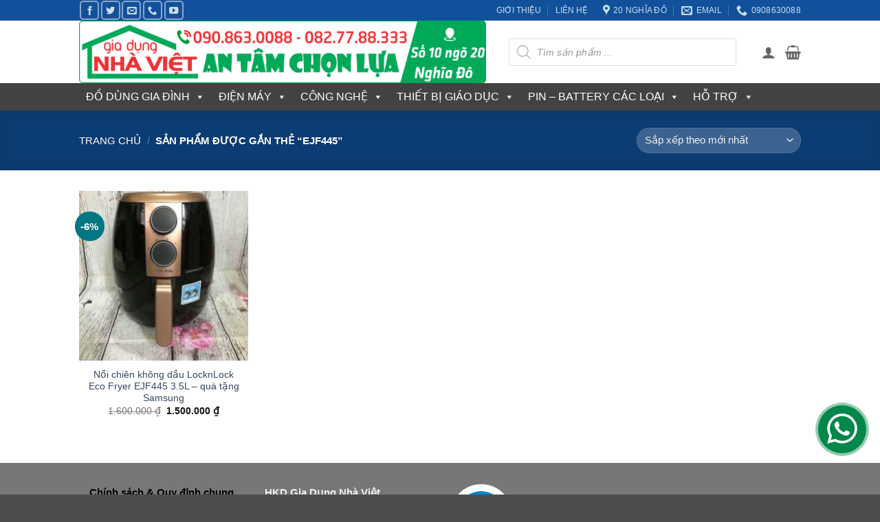

--- FILE ---
content_type: text/html; charset=UTF-8
request_url: https://giadungnhaviet.com/tag/ejf445/
body_size: 52296
content:
<!DOCTYPE html>
<html lang="vi" class="loading-site no-js">
<head>
	<meta charset="UTF-8" />
	<link rel="profile" href="https://gmpg.org/xfn/11" />
	<link rel="pingback" href="https://giadungnhaviet.com/xmlrpc.php" />

	<script>(function(html){html.className = html.className.replace(/\bno-js\b/,'js')})(document.documentElement);</script>
<meta name='robots' content='index, follow, max-image-preview:large, max-snippet:-1, max-video-preview:-1' />
<meta name="viewport" content="width=device-width, initial-scale=1" />
	<!-- This site is optimized with the Yoast SEO plugin v26.8 - https://yoast.com/product/yoast-seo-wordpress/ -->
	<title>EJF445 - Gia Dụng Nhà Việt</title>
	<meta name="description" content="Các sản phẩm có từ khóa EJF445 tại Gia Dụng Nhà Việt" />
	<link rel="canonical" href="https://giadungnhaviet.com/tag/ejf445/" />
	<meta property="og:locale" content="vi_VN" />
	<meta property="og:type" content="article" />
	<meta property="og:title" content="EJF445 - Gia Dụng Nhà Việt" />
	<meta property="og:description" content="Các sản phẩm có từ khóa EJF445 tại Gia Dụng Nhà Việt" />
	<meta property="og:url" content="https://giadungnhaviet.com/tag/ejf445/" />
	<meta property="og:site_name" content="Gia Dụng Nhà Việt" />
	<meta property="og:image" content="https://giadungnhaviet.com/wp-content/uploads/2017/11/fullnewlogo.png" />
	<meta property="og:image:width" content="620" />
	<meta property="og:image:height" content="620" />
	<meta property="og:image:type" content="image/png" />
	<meta name="twitter:card" content="summary_large_image" />
	<meta name="twitter:site" content="@giadungnhaviet" />
	<script type="application/ld+json" class="yoast-schema-graph">{"@context":"https://schema.org","@graph":[{"@type":"CollectionPage","@id":"https://giadungnhaviet.com/tag/ejf445/","url":"https://giadungnhaviet.com/tag/ejf445/","name":"EJF445 - Gia Dụng Nhà Việt","isPartOf":{"@id":"https://giadungnhaviet.com/#website"},"primaryImageOfPage":{"@id":"https://giadungnhaviet.com/tag/ejf445/#primaryimage"},"image":{"@id":"https://giadungnhaviet.com/tag/ejf445/#primaryimage"},"thumbnailUrl":"https://giadungnhaviet.com/wp-content/uploads/2018/12/noi-chien-khong-dau-Lock-Lock-Eco-Fryer-EJF445-3.5L-3.jpg","description":"Các sản phẩm có từ khóa EJF445 tại Gia Dụng Nhà Việt","breadcrumb":{"@id":"https://giadungnhaviet.com/tag/ejf445/#breadcrumb"},"inLanguage":"vi"},{"@type":"ImageObject","inLanguage":"vi","@id":"https://giadungnhaviet.com/tag/ejf445/#primaryimage","url":"https://giadungnhaviet.com/wp-content/uploads/2018/12/noi-chien-khong-dau-Lock-Lock-Eco-Fryer-EJF445-3.5L-3.jpg","contentUrl":"https://giadungnhaviet.com/wp-content/uploads/2018/12/noi-chien-khong-dau-Lock-Lock-Eco-Fryer-EJF445-3.5L-3.jpg","width":540,"height":720},{"@type":"BreadcrumbList","@id":"https://giadungnhaviet.com/tag/ejf445/#breadcrumb","itemListElement":[{"@type":"ListItem","position":1,"name":"Trang chủ","item":"https://giadungnhaviet.com/"},{"@type":"ListItem","position":2,"name":"EJF445"}]},{"@type":"WebSite","@id":"https://giadungnhaviet.com/#website","url":"https://giadungnhaviet.com/","name":"Gia Dụng Nhà Việt","description":"An tâm chọn lựa","publisher":{"@id":"https://giadungnhaviet.com/#organization"},"potentialAction":[{"@type":"SearchAction","target":{"@type":"EntryPoint","urlTemplate":"https://giadungnhaviet.com/?s={search_term_string}"},"query-input":{"@type":"PropertyValueSpecification","valueRequired":true,"valueName":"search_term_string"}}],"inLanguage":"vi"},{"@type":"Organization","@id":"https://giadungnhaviet.com/#organization","name":"Gia Dụng Nhà Việt","url":"https://giadungnhaviet.com/","logo":{"@type":"ImageObject","inLanguage":"vi","@id":"https://giadungnhaviet.com/#/schema/logo/image/","url":"https://giadungnhaviet.com/wp-content/uploads/2017/11/fullnewlogo.png","contentUrl":"https://giadungnhaviet.com/wp-content/uploads/2017/11/fullnewlogo.png","width":620,"height":620,"caption":"Gia Dụng Nhà Việt"},"image":{"@id":"https://giadungnhaviet.com/#/schema/logo/image/"},"sameAs":["https://www.facebook.com/nhavietshop","https://x.com/giadungnhaviet","http://www.linkedin.com/in/giadungnhaviet","https://www.youtube.com/giadungnhaviet"]}]}</script>
	<!-- / Yoast SEO plugin. -->


<link rel='prefetch' href='https://giadungnhaviet.com/wp-content/themes/flatsome/assets/js/flatsome.js?ver=e2eddd6c228105dac048' />
<link rel='prefetch' href='https://giadungnhaviet.com/wp-content/themes/flatsome/assets/js/chunk.slider.js?ver=3.20.4' />
<link rel='prefetch' href='https://giadungnhaviet.com/wp-content/themes/flatsome/assets/js/chunk.popups.js?ver=3.20.4' />
<link rel='prefetch' href='https://giadungnhaviet.com/wp-content/themes/flatsome/assets/js/chunk.tooltips.js?ver=3.20.4' />
<link rel='prefetch' href='https://giadungnhaviet.com/wp-content/themes/flatsome/assets/js/woocommerce.js?ver=1c9be63d628ff7c3ff4c' />
<link rel="alternate" type="application/rss+xml" title="Dòng thông tin Gia Dụng Nhà Việt &raquo;" href="https://giadungnhaviet.com/feed/" />
<link rel="alternate" type="application/rss+xml" title="Gia Dụng Nhà Việt &raquo; Dòng bình luận" href="https://giadungnhaviet.com/comments/feed/" />
<link rel="alternate" type="application/rss+xml" title="Nguồn cấp Gia Dụng Nhà Việt &raquo; EJF445 Thẻ" href="https://giadungnhaviet.com/tag/ejf445/feed/" />
<style id='wp-img-auto-sizes-contain-inline-css' type='text/css'>
img:is([sizes=auto i],[sizes^="auto," i]){contain-intrinsic-size:3000px 1500px}
/*# sourceURL=wp-img-auto-sizes-contain-inline-css */
</style>

<style id='wp-block-library-inline-css' type='text/css'>
:root{--wp-block-synced-color:#7a00df;--wp-block-synced-color--rgb:122,0,223;--wp-bound-block-color:var(--wp-block-synced-color);--wp-editor-canvas-background:#ddd;--wp-admin-theme-color:#007cba;--wp-admin-theme-color--rgb:0,124,186;--wp-admin-theme-color-darker-10:#006ba1;--wp-admin-theme-color-darker-10--rgb:0,107,160.5;--wp-admin-theme-color-darker-20:#005a87;--wp-admin-theme-color-darker-20--rgb:0,90,135;--wp-admin-border-width-focus:2px}@media (min-resolution:192dpi){:root{--wp-admin-border-width-focus:1.5px}}.wp-element-button{cursor:pointer}:root .has-very-light-gray-background-color{background-color:#eee}:root .has-very-dark-gray-background-color{background-color:#313131}:root .has-very-light-gray-color{color:#eee}:root .has-very-dark-gray-color{color:#313131}:root .has-vivid-green-cyan-to-vivid-cyan-blue-gradient-background{background:linear-gradient(135deg,#00d084,#0693e3)}:root .has-purple-crush-gradient-background{background:linear-gradient(135deg,#34e2e4,#4721fb 50%,#ab1dfe)}:root .has-hazy-dawn-gradient-background{background:linear-gradient(135deg,#faaca8,#dad0ec)}:root .has-subdued-olive-gradient-background{background:linear-gradient(135deg,#fafae1,#67a671)}:root .has-atomic-cream-gradient-background{background:linear-gradient(135deg,#fdd79a,#004a59)}:root .has-nightshade-gradient-background{background:linear-gradient(135deg,#330968,#31cdcf)}:root .has-midnight-gradient-background{background:linear-gradient(135deg,#020381,#2874fc)}:root{--wp--preset--font-size--normal:16px;--wp--preset--font-size--huge:42px}.has-regular-font-size{font-size:1em}.has-larger-font-size{font-size:2.625em}.has-normal-font-size{font-size:var(--wp--preset--font-size--normal)}.has-huge-font-size{font-size:var(--wp--preset--font-size--huge)}.has-text-align-center{text-align:center}.has-text-align-left{text-align:left}.has-text-align-right{text-align:right}.has-fit-text{white-space:nowrap!important}#end-resizable-editor-section{display:none}.aligncenter{clear:both}.items-justified-left{justify-content:flex-start}.items-justified-center{justify-content:center}.items-justified-right{justify-content:flex-end}.items-justified-space-between{justify-content:space-between}.screen-reader-text{border:0;clip-path:inset(50%);height:1px;margin:-1px;overflow:hidden;padding:0;position:absolute;width:1px;word-wrap:normal!important}.screen-reader-text:focus{background-color:#ddd;clip-path:none;color:#444;display:block;font-size:1em;height:auto;left:5px;line-height:normal;padding:15px 23px 14px;text-decoration:none;top:5px;width:auto;z-index:100000}html :where(.has-border-color){border-style:solid}html :where([style*=border-top-color]){border-top-style:solid}html :where([style*=border-right-color]){border-right-style:solid}html :where([style*=border-bottom-color]){border-bottom-style:solid}html :where([style*=border-left-color]){border-left-style:solid}html :where([style*=border-width]){border-style:solid}html :where([style*=border-top-width]){border-top-style:solid}html :where([style*=border-right-width]){border-right-style:solid}html :where([style*=border-bottom-width]){border-bottom-style:solid}html :where([style*=border-left-width]){border-left-style:solid}html :where(img[class*=wp-image-]){height:auto;max-width:100%}:where(figure){margin:0 0 1em}html :where(.is-position-sticky){--wp-admin--admin-bar--position-offset:var(--wp-admin--admin-bar--height,0px)}@media screen and (max-width:600px){html :where(.is-position-sticky){--wp-admin--admin-bar--position-offset:0px}}

/*# sourceURL=wp-block-library-inline-css */
</style><link rel='stylesheet' id='wc-blocks-style-css' href='https://giadungnhaviet.com/wp-content/plugins/woocommerce/assets/client/blocks/wc-blocks.css?ver=wc-10.4.3' type='text/css' media='all' />
<style id='global-styles-inline-css' type='text/css'>
:root{--wp--preset--aspect-ratio--square: 1;--wp--preset--aspect-ratio--4-3: 4/3;--wp--preset--aspect-ratio--3-4: 3/4;--wp--preset--aspect-ratio--3-2: 3/2;--wp--preset--aspect-ratio--2-3: 2/3;--wp--preset--aspect-ratio--16-9: 16/9;--wp--preset--aspect-ratio--9-16: 9/16;--wp--preset--color--black: #000000;--wp--preset--color--cyan-bluish-gray: #abb8c3;--wp--preset--color--white: #ffffff;--wp--preset--color--pale-pink: #f78da7;--wp--preset--color--vivid-red: #cf2e2e;--wp--preset--color--luminous-vivid-orange: #ff6900;--wp--preset--color--luminous-vivid-amber: #fcb900;--wp--preset--color--light-green-cyan: #7bdcb5;--wp--preset--color--vivid-green-cyan: #00d084;--wp--preset--color--pale-cyan-blue: #8ed1fc;--wp--preset--color--vivid-cyan-blue: #0693e3;--wp--preset--color--vivid-purple: #9b51e0;--wp--preset--color--primary: #11519B;--wp--preset--color--secondary: #007784;--wp--preset--color--success: #627D47;--wp--preset--color--alert: #b20000;--wp--preset--gradient--vivid-cyan-blue-to-vivid-purple: linear-gradient(135deg,rgb(6,147,227) 0%,rgb(155,81,224) 100%);--wp--preset--gradient--light-green-cyan-to-vivid-green-cyan: linear-gradient(135deg,rgb(122,220,180) 0%,rgb(0,208,130) 100%);--wp--preset--gradient--luminous-vivid-amber-to-luminous-vivid-orange: linear-gradient(135deg,rgb(252,185,0) 0%,rgb(255,105,0) 100%);--wp--preset--gradient--luminous-vivid-orange-to-vivid-red: linear-gradient(135deg,rgb(255,105,0) 0%,rgb(207,46,46) 100%);--wp--preset--gradient--very-light-gray-to-cyan-bluish-gray: linear-gradient(135deg,rgb(238,238,238) 0%,rgb(169,184,195) 100%);--wp--preset--gradient--cool-to-warm-spectrum: linear-gradient(135deg,rgb(74,234,220) 0%,rgb(151,120,209) 20%,rgb(207,42,186) 40%,rgb(238,44,130) 60%,rgb(251,105,98) 80%,rgb(254,248,76) 100%);--wp--preset--gradient--blush-light-purple: linear-gradient(135deg,rgb(255,206,236) 0%,rgb(152,150,240) 100%);--wp--preset--gradient--blush-bordeaux: linear-gradient(135deg,rgb(254,205,165) 0%,rgb(254,45,45) 50%,rgb(107,0,62) 100%);--wp--preset--gradient--luminous-dusk: linear-gradient(135deg,rgb(255,203,112) 0%,rgb(199,81,192) 50%,rgb(65,88,208) 100%);--wp--preset--gradient--pale-ocean: linear-gradient(135deg,rgb(255,245,203) 0%,rgb(182,227,212) 50%,rgb(51,167,181) 100%);--wp--preset--gradient--electric-grass: linear-gradient(135deg,rgb(202,248,128) 0%,rgb(113,206,126) 100%);--wp--preset--gradient--midnight: linear-gradient(135deg,rgb(2,3,129) 0%,rgb(40,116,252) 100%);--wp--preset--font-size--small: 13px;--wp--preset--font-size--medium: 20px;--wp--preset--font-size--large: 36px;--wp--preset--font-size--x-large: 42px;--wp--preset--spacing--20: 0.44rem;--wp--preset--spacing--30: 0.67rem;--wp--preset--spacing--40: 1rem;--wp--preset--spacing--50: 1.5rem;--wp--preset--spacing--60: 2.25rem;--wp--preset--spacing--70: 3.38rem;--wp--preset--spacing--80: 5.06rem;--wp--preset--shadow--natural: 6px 6px 9px rgba(0, 0, 0, 0.2);--wp--preset--shadow--deep: 12px 12px 50px rgba(0, 0, 0, 0.4);--wp--preset--shadow--sharp: 6px 6px 0px rgba(0, 0, 0, 0.2);--wp--preset--shadow--outlined: 6px 6px 0px -3px rgb(255, 255, 255), 6px 6px rgb(0, 0, 0);--wp--preset--shadow--crisp: 6px 6px 0px rgb(0, 0, 0);}:where(body) { margin: 0; }.wp-site-blocks > .alignleft { float: left; margin-right: 2em; }.wp-site-blocks > .alignright { float: right; margin-left: 2em; }.wp-site-blocks > .aligncenter { justify-content: center; margin-left: auto; margin-right: auto; }:where(.is-layout-flex){gap: 0.5em;}:where(.is-layout-grid){gap: 0.5em;}.is-layout-flow > .alignleft{float: left;margin-inline-start: 0;margin-inline-end: 2em;}.is-layout-flow > .alignright{float: right;margin-inline-start: 2em;margin-inline-end: 0;}.is-layout-flow > .aligncenter{margin-left: auto !important;margin-right: auto !important;}.is-layout-constrained > .alignleft{float: left;margin-inline-start: 0;margin-inline-end: 2em;}.is-layout-constrained > .alignright{float: right;margin-inline-start: 2em;margin-inline-end: 0;}.is-layout-constrained > .aligncenter{margin-left: auto !important;margin-right: auto !important;}.is-layout-constrained > :where(:not(.alignleft):not(.alignright):not(.alignfull)){margin-left: auto !important;margin-right: auto !important;}body .is-layout-flex{display: flex;}.is-layout-flex{flex-wrap: wrap;align-items: center;}.is-layout-flex > :is(*, div){margin: 0;}body .is-layout-grid{display: grid;}.is-layout-grid > :is(*, div){margin: 0;}body{padding-top: 0px;padding-right: 0px;padding-bottom: 0px;padding-left: 0px;}a:where(:not(.wp-element-button)){text-decoration: none;}:root :where(.wp-element-button, .wp-block-button__link){background-color: #32373c;border-width: 0;color: #fff;font-family: inherit;font-size: inherit;font-style: inherit;font-weight: inherit;letter-spacing: inherit;line-height: inherit;padding-top: calc(0.667em + 2px);padding-right: calc(1.333em + 2px);padding-bottom: calc(0.667em + 2px);padding-left: calc(1.333em + 2px);text-decoration: none;text-transform: inherit;}.has-black-color{color: var(--wp--preset--color--black) !important;}.has-cyan-bluish-gray-color{color: var(--wp--preset--color--cyan-bluish-gray) !important;}.has-white-color{color: var(--wp--preset--color--white) !important;}.has-pale-pink-color{color: var(--wp--preset--color--pale-pink) !important;}.has-vivid-red-color{color: var(--wp--preset--color--vivid-red) !important;}.has-luminous-vivid-orange-color{color: var(--wp--preset--color--luminous-vivid-orange) !important;}.has-luminous-vivid-amber-color{color: var(--wp--preset--color--luminous-vivid-amber) !important;}.has-light-green-cyan-color{color: var(--wp--preset--color--light-green-cyan) !important;}.has-vivid-green-cyan-color{color: var(--wp--preset--color--vivid-green-cyan) !important;}.has-pale-cyan-blue-color{color: var(--wp--preset--color--pale-cyan-blue) !important;}.has-vivid-cyan-blue-color{color: var(--wp--preset--color--vivid-cyan-blue) !important;}.has-vivid-purple-color{color: var(--wp--preset--color--vivid-purple) !important;}.has-primary-color{color: var(--wp--preset--color--primary) !important;}.has-secondary-color{color: var(--wp--preset--color--secondary) !important;}.has-success-color{color: var(--wp--preset--color--success) !important;}.has-alert-color{color: var(--wp--preset--color--alert) !important;}.has-black-background-color{background-color: var(--wp--preset--color--black) !important;}.has-cyan-bluish-gray-background-color{background-color: var(--wp--preset--color--cyan-bluish-gray) !important;}.has-white-background-color{background-color: var(--wp--preset--color--white) !important;}.has-pale-pink-background-color{background-color: var(--wp--preset--color--pale-pink) !important;}.has-vivid-red-background-color{background-color: var(--wp--preset--color--vivid-red) !important;}.has-luminous-vivid-orange-background-color{background-color: var(--wp--preset--color--luminous-vivid-orange) !important;}.has-luminous-vivid-amber-background-color{background-color: var(--wp--preset--color--luminous-vivid-amber) !important;}.has-light-green-cyan-background-color{background-color: var(--wp--preset--color--light-green-cyan) !important;}.has-vivid-green-cyan-background-color{background-color: var(--wp--preset--color--vivid-green-cyan) !important;}.has-pale-cyan-blue-background-color{background-color: var(--wp--preset--color--pale-cyan-blue) !important;}.has-vivid-cyan-blue-background-color{background-color: var(--wp--preset--color--vivid-cyan-blue) !important;}.has-vivid-purple-background-color{background-color: var(--wp--preset--color--vivid-purple) !important;}.has-primary-background-color{background-color: var(--wp--preset--color--primary) !important;}.has-secondary-background-color{background-color: var(--wp--preset--color--secondary) !important;}.has-success-background-color{background-color: var(--wp--preset--color--success) !important;}.has-alert-background-color{background-color: var(--wp--preset--color--alert) !important;}.has-black-border-color{border-color: var(--wp--preset--color--black) !important;}.has-cyan-bluish-gray-border-color{border-color: var(--wp--preset--color--cyan-bluish-gray) !important;}.has-white-border-color{border-color: var(--wp--preset--color--white) !important;}.has-pale-pink-border-color{border-color: var(--wp--preset--color--pale-pink) !important;}.has-vivid-red-border-color{border-color: var(--wp--preset--color--vivid-red) !important;}.has-luminous-vivid-orange-border-color{border-color: var(--wp--preset--color--luminous-vivid-orange) !important;}.has-luminous-vivid-amber-border-color{border-color: var(--wp--preset--color--luminous-vivid-amber) !important;}.has-light-green-cyan-border-color{border-color: var(--wp--preset--color--light-green-cyan) !important;}.has-vivid-green-cyan-border-color{border-color: var(--wp--preset--color--vivid-green-cyan) !important;}.has-pale-cyan-blue-border-color{border-color: var(--wp--preset--color--pale-cyan-blue) !important;}.has-vivid-cyan-blue-border-color{border-color: var(--wp--preset--color--vivid-cyan-blue) !important;}.has-vivid-purple-border-color{border-color: var(--wp--preset--color--vivid-purple) !important;}.has-primary-border-color{border-color: var(--wp--preset--color--primary) !important;}.has-secondary-border-color{border-color: var(--wp--preset--color--secondary) !important;}.has-success-border-color{border-color: var(--wp--preset--color--success) !important;}.has-alert-border-color{border-color: var(--wp--preset--color--alert) !important;}.has-vivid-cyan-blue-to-vivid-purple-gradient-background{background: var(--wp--preset--gradient--vivid-cyan-blue-to-vivid-purple) !important;}.has-light-green-cyan-to-vivid-green-cyan-gradient-background{background: var(--wp--preset--gradient--light-green-cyan-to-vivid-green-cyan) !important;}.has-luminous-vivid-amber-to-luminous-vivid-orange-gradient-background{background: var(--wp--preset--gradient--luminous-vivid-amber-to-luminous-vivid-orange) !important;}.has-luminous-vivid-orange-to-vivid-red-gradient-background{background: var(--wp--preset--gradient--luminous-vivid-orange-to-vivid-red) !important;}.has-very-light-gray-to-cyan-bluish-gray-gradient-background{background: var(--wp--preset--gradient--very-light-gray-to-cyan-bluish-gray) !important;}.has-cool-to-warm-spectrum-gradient-background{background: var(--wp--preset--gradient--cool-to-warm-spectrum) !important;}.has-blush-light-purple-gradient-background{background: var(--wp--preset--gradient--blush-light-purple) !important;}.has-blush-bordeaux-gradient-background{background: var(--wp--preset--gradient--blush-bordeaux) !important;}.has-luminous-dusk-gradient-background{background: var(--wp--preset--gradient--luminous-dusk) !important;}.has-pale-ocean-gradient-background{background: var(--wp--preset--gradient--pale-ocean) !important;}.has-electric-grass-gradient-background{background: var(--wp--preset--gradient--electric-grass) !important;}.has-midnight-gradient-background{background: var(--wp--preset--gradient--midnight) !important;}.has-small-font-size{font-size: var(--wp--preset--font-size--small) !important;}.has-medium-font-size{font-size: var(--wp--preset--font-size--medium) !important;}.has-large-font-size{font-size: var(--wp--preset--font-size--large) !important;}.has-x-large-font-size{font-size: var(--wp--preset--font-size--x-large) !important;}
/*# sourceURL=global-styles-inline-css */
</style>

<style id='woocommerce-inline-inline-css' type='text/css'>
.woocommerce form .form-row .required { visibility: visible; }
/*# sourceURL=woocommerce-inline-inline-css */
</style>
<link rel='stylesheet' id='contactus.css-css' href='https://giadungnhaviet.com/wp-content/plugins/ar-contactus/res/css/contactus.min.css?ver=2.2.7' type='text/css' media='all' />
<link rel='stylesheet' id='contactus.generated.desktop.css-css' href='https://giadungnhaviet.com/wp-content/plugins/ar-contactus/res/css/generated-desktop.css?ver=1768962126' type='text/css' media='all' />
<link rel='stylesheet' id='megamenu-css' href='https://giadungnhaviet.com/wp-content/uploads/maxmegamenu/style.css?ver=0a014c' type='text/css' media='all' />
<link rel='stylesheet' id='dashicons-css' href='https://giadungnhaviet.com/wp-includes/css/dashicons.min.css?ver=15e0d51ad3988f782e47e81f869fe0b2' type='text/css' media='all' />
<link rel='stylesheet' id='woo-variation-swatches-css' href='https://giadungnhaviet.com/wp-content/plugins/woo-variation-swatches/assets/css/frontend.min.css?ver=1763022744' type='text/css' media='all' />
<style id='woo-variation-swatches-inline-css' type='text/css'>
:root {
--wvs-tick:url("data:image/svg+xml;utf8,%3Csvg filter='drop-shadow(0px 0px 2px rgb(0 0 0 / .8))' xmlns='http://www.w3.org/2000/svg'  viewBox='0 0 30 30'%3E%3Cpath fill='none' stroke='%23ffffff' stroke-linecap='round' stroke-linejoin='round' stroke-width='4' d='M4 16L11 23 27 7'/%3E%3C/svg%3E");

--wvs-cross:url("data:image/svg+xml;utf8,%3Csvg filter='drop-shadow(0px 0px 5px rgb(255 255 255 / .6))' xmlns='http://www.w3.org/2000/svg' width='72px' height='72px' viewBox='0 0 24 24'%3E%3Cpath fill='none' stroke='%23ff0000' stroke-linecap='round' stroke-width='0.6' d='M5 5L19 19M19 5L5 19'/%3E%3C/svg%3E");
--wvs-single-product-item-width:30px;
--wvs-single-product-item-height:30px;
--wvs-single-product-item-font-size:16px}
/*# sourceURL=woo-variation-swatches-inline-css */
</style>
<link rel='stylesheet' id='dgwt-wcas-style-css' href='https://giadungnhaviet.com/wp-content/plugins/ajax-search-for-woocommerce-premium/assets/css/style.min.css?ver=1.32.2' type='text/css' media='all' />
<link rel='stylesheet' id='flatsome-main-css' href='https://giadungnhaviet.com/wp-content/themes/flatsome/assets/css/flatsome.css?ver=3.20.4' type='text/css' media='all' />
<style id='flatsome-main-inline-css' type='text/css'>
@font-face {
				font-family: "fl-icons";
				font-display: block;
				src: url(https://giadungnhaviet.com/wp-content/themes/flatsome/assets/css/icons/fl-icons.eot?v=3.20.4);
				src:
					url(https://giadungnhaviet.com/wp-content/themes/flatsome/assets/css/icons/fl-icons.eot#iefix?v=3.20.4) format("embedded-opentype"),
					url(https://giadungnhaviet.com/wp-content/themes/flatsome/assets/css/icons/fl-icons.woff2?v=3.20.4) format("woff2"),
					url(https://giadungnhaviet.com/wp-content/themes/flatsome/assets/css/icons/fl-icons.ttf?v=3.20.4) format("truetype"),
					url(https://giadungnhaviet.com/wp-content/themes/flatsome/assets/css/icons/fl-icons.woff?v=3.20.4) format("woff"),
					url(https://giadungnhaviet.com/wp-content/themes/flatsome/assets/css/icons/fl-icons.svg?v=3.20.4#fl-icons) format("svg");
			}
/*# sourceURL=flatsome-main-inline-css */
</style>
<link rel='stylesheet' id='flatsome-shop-css' href='https://giadungnhaviet.com/wp-content/themes/flatsome/assets/css/flatsome-shop.css?ver=3.20.4' type='text/css' media='all' />
<link rel='stylesheet' id='flatsome-style-css' href='https://giadungnhaviet.com/wp-content/themes/flatsome-child/style.css?ver=0.1' type='text/css' media='all' />
<script type="text/javascript" src="https://giadungnhaviet.com/wp-includes/js/jquery/jquery.min.js?ver=3.7.1" id="jquery-core-js"></script>
<script type="text/javascript" src="https://giadungnhaviet.com/wp-includes/js/jquery/jquery-migrate.min.js?ver=3.4.1" id="jquery-migrate-js"></script>
<script type="text/javascript" src="https://giadungnhaviet.com/wp-content/plugins/woocommerce/assets/js/jquery-blockui/jquery.blockUI.min.js?ver=2.7.0-wc.10.4.3" id="wc-jquery-blockui-js" data-wp-strategy="defer"></script>
<script type="text/javascript" id="wc-add-to-cart-js-extra">
/* <![CDATA[ */
var wc_add_to_cart_params = {"ajax_url":"/wp-admin/admin-ajax.php","wc_ajax_url":"/?wc-ajax=%%endpoint%%","i18n_view_cart":"Xem gi\u1ecf h\u00e0ng","cart_url":"https://giadungnhaviet.com/gio-hang/","is_cart":"","cart_redirect_after_add":"no"};
//# sourceURL=wc-add-to-cart-js-extra
/* ]]> */
</script>
<script type="text/javascript" src="https://giadungnhaviet.com/wp-content/plugins/woocommerce/assets/js/frontend/add-to-cart.min.js?ver=10.4.3" id="wc-add-to-cart-js" defer="defer" data-wp-strategy="defer"></script>
<script type="text/javascript" src="https://giadungnhaviet.com/wp-content/plugins/woocommerce/assets/js/js-cookie/js.cookie.min.js?ver=2.1.4-wc.10.4.3" id="wc-js-cookie-js" data-wp-strategy="defer"></script>
<script type="text/javascript" id="contactus-js-extra">
/* <![CDATA[ */
var arCUVars = {"url":"https://giadungnhaviet.com/wp-admin/admin-ajax.php","version":"2.2.7","_wpnonce":"\u003Cinput type=\"hidden\" id=\"_wpnonce\" name=\"_wpnonce\" value=\"fa481f883f\" /\u003E\u003Cinput type=\"hidden\" name=\"_wp_http_referer\" value=\"/tag/ejf445/\" /\u003E"};
//# sourceURL=contactus-js-extra
/* ]]> */
</script>
<script type="text/javascript" src="https://giadungnhaviet.com/wp-content/plugins/ar-contactus/res/js/contactus.min.js?ver=2.2.7" id="contactus-js"></script>
<script type="text/javascript" src="https://giadungnhaviet.com/wp-content/plugins/ar-contactus/res/js/scripts.js?ver=2.2.7" id="contactus.scripts-js"></script>
<link rel="https://api.w.org/" href="https://giadungnhaviet.com/wp-json/" /><link rel="alternate" title="JSON" type="application/json" href="https://giadungnhaviet.com/wp-json/wp/v2/product_tag/6250" /><link rel="EditURI" type="application/rsd+xml" title="RSD" href="https://giadungnhaviet.com/xmlrpc.php?rsd" />
		<style>
			.dgwt-wcas-ico-magnifier,.dgwt-wcas-ico-magnifier-handler{max-width:20px}.dgwt-wcas-search-wrapp{max-width:600px}		</style>
			<style>
		.dgwt-wcas-flatsome-up {
			margin-top: -40vh;
		}

		#search-lightbox .dgwt-wcas-sf-wrapp input[type=search].dgwt-wcas-search-input {
			height: 60px;
			font-size: 20px;
		}

		#search-lightbox .dgwt-wcas-search-wrapp {
			-webkit-transition: all 100ms ease-in-out;
			-moz-transition: all 100ms ease-in-out;
			-ms-transition: all 100ms ease-in-out;
			-o-transition: all 100ms ease-in-out;
			transition: all 100ms ease-in-out;
		}

		#search-lightbox .dgwt-wcas-sf-wrapp .dgwt-wcas-search-submit:before {
			top: 21px;
		}

		.dgwt-wcas-overlay-mobile-on .mfp-wrap .mfp-content {
			width: 100vw;
		}

		.dgwt-wcas-overlay-mobile-on .mfp-wrap,
		.dgwt-wcas-overlay-mobile-on .mfp-close,
		.dgwt-wcas-overlay-mobile-on .nav-sidebar {
			display: none;
		}

		.dgwt-wcas-overlay-mobile-on .main-menu-overlay {
			display: none;
		}

		.dgwt-wcas-open .header-search-dropdown .nav-dropdown {
			opacity: 1;
			max-height: inherit;
			left: -15px !important;
		}

		.dgwt-wcas-open:not(.dgwt-wcas-theme-flatsome-dd-sc) .nav-right .header-search-dropdown .nav-dropdown {
			left: auto;
			/*right: -15px;*/
		}

		.dgwt-wcas-theme-flatsome .nav-dropdown .dgwt-wcas-search-wrapp {
			min-width: 450px;
		}

		.header-search-form {
			min-width: 250px;
		}
	</style>
		<!-- Global site tag (gtag.js) - Google Analytics -->
<script async src="https://www.googletagmanager.com/gtag/js?id=UA-152977-19"></script>
<script>
  window.dataLayer = window.dataLayer || [];
  function gtag(){dataLayer.push(arguments);}
  gtag('js', new Date());

  gtag('config', 'UA-152977-19');
</script>
	<noscript><style>.woocommerce-product-gallery{ opacity: 1 !important; }</style></noscript>
	<link rel="icon" href="https://giadungnhaviet.com/wp-content/uploads/2021/03/cropped-fullnewlogo-32x32.png" sizes="32x32" />
<link rel="icon" href="https://giadungnhaviet.com/wp-content/uploads/2021/03/cropped-fullnewlogo-192x192.png" sizes="192x192" />
<link rel="apple-touch-icon" href="https://giadungnhaviet.com/wp-content/uploads/2021/03/cropped-fullnewlogo-180x180.png" />
<meta name="msapplication-TileImage" content="https://giadungnhaviet.com/wp-content/uploads/2021/03/cropped-fullnewlogo-270x270.png" />
<style id="custom-css" type="text/css">:root {--primary-color: #11519B;--fs-color-primary: #11519B;--fs-color-secondary: #007784;--fs-color-success: #627D47;--fs-color-alert: #b20000;--fs-color-base: #4a4a4a;--fs-experimental-link-color: #334862;--fs-experimental-link-color-hover: #111;}.tooltipster-base {--tooltip-color: #fff;--tooltip-bg-color: #000;}.off-canvas-right .mfp-content, .off-canvas-left .mfp-content {--drawer-width: 300px;}.off-canvas .mfp-content.off-canvas-cart {--drawer-width: 360px;}.header-main{height: 91px}#logo img{max-height: 91px}#logo{width:595px;}.header-bottom{min-height: 10px}.header-top{min-height: 30px}.transparent .header-main{height: 30px}.transparent #logo img{max-height: 30px}.has-transparent + .page-title:first-of-type,.has-transparent + #main > .page-title,.has-transparent + #main > div > .page-title,.has-transparent + #main .page-header-wrapper:first-of-type .page-title{padding-top: 110px;}.header.show-on-scroll,.stuck .header-main{height:70px!important}.stuck #logo img{max-height: 70px!important}.search-form{ width: 90%;}.header-bg-color {background-color: rgba(255,255,255,0.9)}.header-bottom {background-color: #424242}.stuck .header-main .nav > li > a{line-height: 50px }@media (max-width: 549px) {.header-main{height: 70px}#logo img{max-height: 70px}}.nav-dropdown-has-arrow.nav-dropdown-has-border li.has-dropdown:before{border-bottom-color: #FFFFFF;}.nav .nav-dropdown{border-color: #FFFFFF }.nav-dropdown{font-size:100%}.nav-dropdown-has-arrow li.has-dropdown:after{border-bottom-color: #FFFFFF;}.nav .nav-dropdown{background-color: #FFFFFF}body{font-size: 96%;}@media screen and (max-width: 549px){body{font-size: 100%;}}body{font-family: Roboto, sans-serif;}body {font-weight: 400;font-style: normal;}.nav > li > a {font-family: "Roboto Condensed", sans-serif;}.mobile-sidebar-levels-2 .nav > li > ul > li > a {font-family: "Roboto Condensed", sans-serif;}.nav > li > a,.mobile-sidebar-levels-2 .nav > li > ul > li > a {font-weight: 700;font-style: normal;}h1,h2,h3,h4,h5,h6,.heading-font, .off-canvas-center .nav-sidebar.nav-vertical > li > a{font-family: "Roboto Slab", sans-serif;}h1,h2,h3,h4,h5,h6,.heading-font,.banner h1,.banner h2 {font-weight: 700;font-style: normal;}.alt-font{font-family: "Roboto Slab", sans-serif;}.alt-font {font-weight: 300!important;font-style: normal!important;}.has-equal-box-heights .box-image {padding-top: 100%;}@media screen and (min-width: 550px){.products .box-vertical .box-image{min-width: 247px!important;width: 247px!important;}}.nav-vertical-fly-out > li + li {border-top-width: 1px; border-top-style: solid;}/* Custom CSS */@media (max-width: 991px){.main-navigation .menu li {margin: 10px 0px;}} /* Custom CSS Mobile */@media (max-width: 549px){.off-canvas-left.mfp-ready .mfp-content{background-color: rgb(0, 142, 0);}.off-canvas:not(.off-canvas-center) .nav-vertical li>a {padding-left: 20px;padding-top: 10px;padding-bottom: 10px;text-transform: none;font-size: 15px; color:white;}.off-canvas:not(.off-canvas-center) .nav-vertical li ul{padding-bottom:0; background:#1a6300}.off-canvas:not(.off-canvas-center) .nav-vertical li ul li{border-bottom:1px solid #226f07}.icon-angle-down:before {color: #8BC34A;}}.label-new.menu-item > a:after{content:"Mới";}.label-hot.menu-item > a:after{content:"Nổi bật";}.label-sale.menu-item > a:after{content:"Giảm giá";}.label-popular.menu-item > a:after{content:"Phổ biến";}</style>		<style type="text/css" id="wp-custom-css">
			body {font-family: "Tahoma", sans-serif}
.nav> li> a {font-family: "Tahoma", sans-serif;}
h1, h2, h3, h4, h5, h6, .heading-font {font-family: "Tahoma", sans-serif;}
.alt-font {font-family: "Tahoma", sans-serif;}		</style>
		<style id="infinite-scroll-css" type="text/css">.page-load-status,.archive .woocommerce-pagination {display: none;}</style><style id="kirki-inline-styles">/* cyrillic-ext */
@font-face {
  font-family: 'Roboto Slab';
  font-style: normal;
  font-weight: 300;
  font-display: swap;
  src: url(/home/admin/domains/giadungnhaviet.com/public_html/wp-content/fonts/roboto-slab/BngMUXZYTXPIvIBgJJSb6ufA5qW54A.woff2) format('woff2');
  unicode-range: U+0460-052F, U+1C80-1C8A, U+20B4, U+2DE0-2DFF, U+A640-A69F, U+FE2E-FE2F;
}
/* cyrillic */
@font-face {
  font-family: 'Roboto Slab';
  font-style: normal;
  font-weight: 300;
  font-display: swap;
  src: url(/home/admin/domains/giadungnhaviet.com/public_html/wp-content/fonts/roboto-slab/BngMUXZYTXPIvIBgJJSb6ufJ5qW54A.woff2) format('woff2');
  unicode-range: U+0301, U+0400-045F, U+0490-0491, U+04B0-04B1, U+2116;
}
/* greek-ext */
@font-face {
  font-family: 'Roboto Slab';
  font-style: normal;
  font-weight: 300;
  font-display: swap;
  src: url(/home/admin/domains/giadungnhaviet.com/public_html/wp-content/fonts/roboto-slab/BngMUXZYTXPIvIBgJJSb6ufB5qW54A.woff2) format('woff2');
  unicode-range: U+1F00-1FFF;
}
/* greek */
@font-face {
  font-family: 'Roboto Slab';
  font-style: normal;
  font-weight: 300;
  font-display: swap;
  src: url(/home/admin/domains/giadungnhaviet.com/public_html/wp-content/fonts/roboto-slab/BngMUXZYTXPIvIBgJJSb6ufO5qW54A.woff2) format('woff2');
  unicode-range: U+0370-0377, U+037A-037F, U+0384-038A, U+038C, U+038E-03A1, U+03A3-03FF;
}
/* vietnamese */
@font-face {
  font-family: 'Roboto Slab';
  font-style: normal;
  font-weight: 300;
  font-display: swap;
  src: url(/home/admin/domains/giadungnhaviet.com/public_html/wp-content/fonts/roboto-slab/BngMUXZYTXPIvIBgJJSb6ufC5qW54A.woff2) format('woff2');
  unicode-range: U+0102-0103, U+0110-0111, U+0128-0129, U+0168-0169, U+01A0-01A1, U+01AF-01B0, U+0300-0301, U+0303-0304, U+0308-0309, U+0323, U+0329, U+1EA0-1EF9, U+20AB;
}
/* latin-ext */
@font-face {
  font-family: 'Roboto Slab';
  font-style: normal;
  font-weight: 300;
  font-display: swap;
  src: url(/home/admin/domains/giadungnhaviet.com/public_html/wp-content/fonts/roboto-slab/BngMUXZYTXPIvIBgJJSb6ufD5qW54A.woff2) format('woff2');
  unicode-range: U+0100-02BA, U+02BD-02C5, U+02C7-02CC, U+02CE-02D7, U+02DD-02FF, U+0304, U+0308, U+0329, U+1D00-1DBF, U+1E00-1E9F, U+1EF2-1EFF, U+2020, U+20A0-20AB, U+20AD-20C0, U+2113, U+2C60-2C7F, U+A720-A7FF;
}
/* latin */
@font-face {
  font-family: 'Roboto Slab';
  font-style: normal;
  font-weight: 300;
  font-display: swap;
  src: url(/home/admin/domains/giadungnhaviet.com/public_html/wp-content/fonts/roboto-slab/BngMUXZYTXPIvIBgJJSb6ufN5qU.woff2) format('woff2');
  unicode-range: U+0000-00FF, U+0131, U+0152-0153, U+02BB-02BC, U+02C6, U+02DA, U+02DC, U+0304, U+0308, U+0329, U+2000-206F, U+20AC, U+2122, U+2191, U+2193, U+2212, U+2215, U+FEFF, U+FFFD;
}
/* cyrillic-ext */
@font-face {
  font-family: 'Roboto Slab';
  font-style: normal;
  font-weight: 700;
  font-display: swap;
  src: url(/home/admin/domains/giadungnhaviet.com/public_html/wp-content/fonts/roboto-slab/BngMUXZYTXPIvIBgJJSb6ufA5qW54A.woff2) format('woff2');
  unicode-range: U+0460-052F, U+1C80-1C8A, U+20B4, U+2DE0-2DFF, U+A640-A69F, U+FE2E-FE2F;
}
/* cyrillic */
@font-face {
  font-family: 'Roboto Slab';
  font-style: normal;
  font-weight: 700;
  font-display: swap;
  src: url(/home/admin/domains/giadungnhaviet.com/public_html/wp-content/fonts/roboto-slab/BngMUXZYTXPIvIBgJJSb6ufJ5qW54A.woff2) format('woff2');
  unicode-range: U+0301, U+0400-045F, U+0490-0491, U+04B0-04B1, U+2116;
}
/* greek-ext */
@font-face {
  font-family: 'Roboto Slab';
  font-style: normal;
  font-weight: 700;
  font-display: swap;
  src: url(/home/admin/domains/giadungnhaviet.com/public_html/wp-content/fonts/roboto-slab/BngMUXZYTXPIvIBgJJSb6ufB5qW54A.woff2) format('woff2');
  unicode-range: U+1F00-1FFF;
}
/* greek */
@font-face {
  font-family: 'Roboto Slab';
  font-style: normal;
  font-weight: 700;
  font-display: swap;
  src: url(/home/admin/domains/giadungnhaviet.com/public_html/wp-content/fonts/roboto-slab/BngMUXZYTXPIvIBgJJSb6ufO5qW54A.woff2) format('woff2');
  unicode-range: U+0370-0377, U+037A-037F, U+0384-038A, U+038C, U+038E-03A1, U+03A3-03FF;
}
/* vietnamese */
@font-face {
  font-family: 'Roboto Slab';
  font-style: normal;
  font-weight: 700;
  font-display: swap;
  src: url(/home/admin/domains/giadungnhaviet.com/public_html/wp-content/fonts/roboto-slab/BngMUXZYTXPIvIBgJJSb6ufC5qW54A.woff2) format('woff2');
  unicode-range: U+0102-0103, U+0110-0111, U+0128-0129, U+0168-0169, U+01A0-01A1, U+01AF-01B0, U+0300-0301, U+0303-0304, U+0308-0309, U+0323, U+0329, U+1EA0-1EF9, U+20AB;
}
/* latin-ext */
@font-face {
  font-family: 'Roboto Slab';
  font-style: normal;
  font-weight: 700;
  font-display: swap;
  src: url(/home/admin/domains/giadungnhaviet.com/public_html/wp-content/fonts/roboto-slab/BngMUXZYTXPIvIBgJJSb6ufD5qW54A.woff2) format('woff2');
  unicode-range: U+0100-02BA, U+02BD-02C5, U+02C7-02CC, U+02CE-02D7, U+02DD-02FF, U+0304, U+0308, U+0329, U+1D00-1DBF, U+1E00-1E9F, U+1EF2-1EFF, U+2020, U+20A0-20AB, U+20AD-20C0, U+2113, U+2C60-2C7F, U+A720-A7FF;
}
/* latin */
@font-face {
  font-family: 'Roboto Slab';
  font-style: normal;
  font-weight: 700;
  font-display: swap;
  src: url(/home/admin/domains/giadungnhaviet.com/public_html/wp-content/fonts/roboto-slab/BngMUXZYTXPIvIBgJJSb6ufN5qU.woff2) format('woff2');
  unicode-range: U+0000-00FF, U+0131, U+0152-0153, U+02BB-02BC, U+02C6, U+02DA, U+02DC, U+0304, U+0308, U+0329, U+2000-206F, U+20AC, U+2122, U+2191, U+2193, U+2212, U+2215, U+FEFF, U+FFFD;
}/* cyrillic-ext */
@font-face {
  font-family: 'Roboto';
  font-style: normal;
  font-weight: 400;
  font-stretch: 100%;
  font-display: swap;
  src: url(/home/admin/domains/giadungnhaviet.com/public_html/wp-content/fonts/roboto/KFOMCnqEu92Fr1ME7kSn66aGLdTylUAMQXC89YmC2DPNWubEbVmZiArmlw.woff2) format('woff2');
  unicode-range: U+0460-052F, U+1C80-1C8A, U+20B4, U+2DE0-2DFF, U+A640-A69F, U+FE2E-FE2F;
}
/* cyrillic */
@font-face {
  font-family: 'Roboto';
  font-style: normal;
  font-weight: 400;
  font-stretch: 100%;
  font-display: swap;
  src: url(/home/admin/domains/giadungnhaviet.com/public_html/wp-content/fonts/roboto/KFOMCnqEu92Fr1ME7kSn66aGLdTylUAMQXC89YmC2DPNWubEbVmQiArmlw.woff2) format('woff2');
  unicode-range: U+0301, U+0400-045F, U+0490-0491, U+04B0-04B1, U+2116;
}
/* greek-ext */
@font-face {
  font-family: 'Roboto';
  font-style: normal;
  font-weight: 400;
  font-stretch: 100%;
  font-display: swap;
  src: url(/home/admin/domains/giadungnhaviet.com/public_html/wp-content/fonts/roboto/KFOMCnqEu92Fr1ME7kSn66aGLdTylUAMQXC89YmC2DPNWubEbVmYiArmlw.woff2) format('woff2');
  unicode-range: U+1F00-1FFF;
}
/* greek */
@font-face {
  font-family: 'Roboto';
  font-style: normal;
  font-weight: 400;
  font-stretch: 100%;
  font-display: swap;
  src: url(/home/admin/domains/giadungnhaviet.com/public_html/wp-content/fonts/roboto/KFOMCnqEu92Fr1ME7kSn66aGLdTylUAMQXC89YmC2DPNWubEbVmXiArmlw.woff2) format('woff2');
  unicode-range: U+0370-0377, U+037A-037F, U+0384-038A, U+038C, U+038E-03A1, U+03A3-03FF;
}
/* math */
@font-face {
  font-family: 'Roboto';
  font-style: normal;
  font-weight: 400;
  font-stretch: 100%;
  font-display: swap;
  src: url(/home/admin/domains/giadungnhaviet.com/public_html/wp-content/fonts/roboto/KFOMCnqEu92Fr1ME7kSn66aGLdTylUAMQXC89YmC2DPNWubEbVnoiArmlw.woff2) format('woff2');
  unicode-range: U+0302-0303, U+0305, U+0307-0308, U+0310, U+0312, U+0315, U+031A, U+0326-0327, U+032C, U+032F-0330, U+0332-0333, U+0338, U+033A, U+0346, U+034D, U+0391-03A1, U+03A3-03A9, U+03B1-03C9, U+03D1, U+03D5-03D6, U+03F0-03F1, U+03F4-03F5, U+2016-2017, U+2034-2038, U+203C, U+2040, U+2043, U+2047, U+2050, U+2057, U+205F, U+2070-2071, U+2074-208E, U+2090-209C, U+20D0-20DC, U+20E1, U+20E5-20EF, U+2100-2112, U+2114-2115, U+2117-2121, U+2123-214F, U+2190, U+2192, U+2194-21AE, U+21B0-21E5, U+21F1-21F2, U+21F4-2211, U+2213-2214, U+2216-22FF, U+2308-230B, U+2310, U+2319, U+231C-2321, U+2336-237A, U+237C, U+2395, U+239B-23B7, U+23D0, U+23DC-23E1, U+2474-2475, U+25AF, U+25B3, U+25B7, U+25BD, U+25C1, U+25CA, U+25CC, U+25FB, U+266D-266F, U+27C0-27FF, U+2900-2AFF, U+2B0E-2B11, U+2B30-2B4C, U+2BFE, U+3030, U+FF5B, U+FF5D, U+1D400-1D7FF, U+1EE00-1EEFF;
}
/* symbols */
@font-face {
  font-family: 'Roboto';
  font-style: normal;
  font-weight: 400;
  font-stretch: 100%;
  font-display: swap;
  src: url(/home/admin/domains/giadungnhaviet.com/public_html/wp-content/fonts/roboto/KFOMCnqEu92Fr1ME7kSn66aGLdTylUAMQXC89YmC2DPNWubEbVn6iArmlw.woff2) format('woff2');
  unicode-range: U+0001-000C, U+000E-001F, U+007F-009F, U+20DD-20E0, U+20E2-20E4, U+2150-218F, U+2190, U+2192, U+2194-2199, U+21AF, U+21E6-21F0, U+21F3, U+2218-2219, U+2299, U+22C4-22C6, U+2300-243F, U+2440-244A, U+2460-24FF, U+25A0-27BF, U+2800-28FF, U+2921-2922, U+2981, U+29BF, U+29EB, U+2B00-2BFF, U+4DC0-4DFF, U+FFF9-FFFB, U+10140-1018E, U+10190-1019C, U+101A0, U+101D0-101FD, U+102E0-102FB, U+10E60-10E7E, U+1D2C0-1D2D3, U+1D2E0-1D37F, U+1F000-1F0FF, U+1F100-1F1AD, U+1F1E6-1F1FF, U+1F30D-1F30F, U+1F315, U+1F31C, U+1F31E, U+1F320-1F32C, U+1F336, U+1F378, U+1F37D, U+1F382, U+1F393-1F39F, U+1F3A7-1F3A8, U+1F3AC-1F3AF, U+1F3C2, U+1F3C4-1F3C6, U+1F3CA-1F3CE, U+1F3D4-1F3E0, U+1F3ED, U+1F3F1-1F3F3, U+1F3F5-1F3F7, U+1F408, U+1F415, U+1F41F, U+1F426, U+1F43F, U+1F441-1F442, U+1F444, U+1F446-1F449, U+1F44C-1F44E, U+1F453, U+1F46A, U+1F47D, U+1F4A3, U+1F4B0, U+1F4B3, U+1F4B9, U+1F4BB, U+1F4BF, U+1F4C8-1F4CB, U+1F4D6, U+1F4DA, U+1F4DF, U+1F4E3-1F4E6, U+1F4EA-1F4ED, U+1F4F7, U+1F4F9-1F4FB, U+1F4FD-1F4FE, U+1F503, U+1F507-1F50B, U+1F50D, U+1F512-1F513, U+1F53E-1F54A, U+1F54F-1F5FA, U+1F610, U+1F650-1F67F, U+1F687, U+1F68D, U+1F691, U+1F694, U+1F698, U+1F6AD, U+1F6B2, U+1F6B9-1F6BA, U+1F6BC, U+1F6C6-1F6CF, U+1F6D3-1F6D7, U+1F6E0-1F6EA, U+1F6F0-1F6F3, U+1F6F7-1F6FC, U+1F700-1F7FF, U+1F800-1F80B, U+1F810-1F847, U+1F850-1F859, U+1F860-1F887, U+1F890-1F8AD, U+1F8B0-1F8BB, U+1F8C0-1F8C1, U+1F900-1F90B, U+1F93B, U+1F946, U+1F984, U+1F996, U+1F9E9, U+1FA00-1FA6F, U+1FA70-1FA7C, U+1FA80-1FA89, U+1FA8F-1FAC6, U+1FACE-1FADC, U+1FADF-1FAE9, U+1FAF0-1FAF8, U+1FB00-1FBFF;
}
/* vietnamese */
@font-face {
  font-family: 'Roboto';
  font-style: normal;
  font-weight: 400;
  font-stretch: 100%;
  font-display: swap;
  src: url(/home/admin/domains/giadungnhaviet.com/public_html/wp-content/fonts/roboto/KFOMCnqEu92Fr1ME7kSn66aGLdTylUAMQXC89YmC2DPNWubEbVmbiArmlw.woff2) format('woff2');
  unicode-range: U+0102-0103, U+0110-0111, U+0128-0129, U+0168-0169, U+01A0-01A1, U+01AF-01B0, U+0300-0301, U+0303-0304, U+0308-0309, U+0323, U+0329, U+1EA0-1EF9, U+20AB;
}
/* latin-ext */
@font-face {
  font-family: 'Roboto';
  font-style: normal;
  font-weight: 400;
  font-stretch: 100%;
  font-display: swap;
  src: url(/home/admin/domains/giadungnhaviet.com/public_html/wp-content/fonts/roboto/KFOMCnqEu92Fr1ME7kSn66aGLdTylUAMQXC89YmC2DPNWubEbVmaiArmlw.woff2) format('woff2');
  unicode-range: U+0100-02BA, U+02BD-02C5, U+02C7-02CC, U+02CE-02D7, U+02DD-02FF, U+0304, U+0308, U+0329, U+1D00-1DBF, U+1E00-1E9F, U+1EF2-1EFF, U+2020, U+20A0-20AB, U+20AD-20C0, U+2113, U+2C60-2C7F, U+A720-A7FF;
}
/* latin */
@font-face {
  font-family: 'Roboto';
  font-style: normal;
  font-weight: 400;
  font-stretch: 100%;
  font-display: swap;
  src: url(/home/admin/domains/giadungnhaviet.com/public_html/wp-content/fonts/roboto/KFOMCnqEu92Fr1ME7kSn66aGLdTylUAMQXC89YmC2DPNWubEbVmUiAo.woff2) format('woff2');
  unicode-range: U+0000-00FF, U+0131, U+0152-0153, U+02BB-02BC, U+02C6, U+02DA, U+02DC, U+0304, U+0308, U+0329, U+2000-206F, U+20AC, U+2122, U+2191, U+2193, U+2212, U+2215, U+FEFF, U+FFFD;
}/* cyrillic-ext */
@font-face {
  font-family: 'Roboto Condensed';
  font-style: normal;
  font-weight: 700;
  font-display: swap;
  src: url(/home/admin/domains/giadungnhaviet.com/public_html/wp-content/fonts/roboto-condensed/ieVo2ZhZI2eCN5jzbjEETS9weq8-_d6T_POl0fRJeyVVpcBD5XxxKA.woff2) format('woff2');
  unicode-range: U+0460-052F, U+1C80-1C8A, U+20B4, U+2DE0-2DFF, U+A640-A69F, U+FE2E-FE2F;
}
/* cyrillic */
@font-face {
  font-family: 'Roboto Condensed';
  font-style: normal;
  font-weight: 700;
  font-display: swap;
  src: url(/home/admin/domains/giadungnhaviet.com/public_html/wp-content/fonts/roboto-condensed/ieVo2ZhZI2eCN5jzbjEETS9weq8-_d6T_POl0fRJeyVVpcBK5XxxKA.woff2) format('woff2');
  unicode-range: U+0301, U+0400-045F, U+0490-0491, U+04B0-04B1, U+2116;
}
/* greek-ext */
@font-face {
  font-family: 'Roboto Condensed';
  font-style: normal;
  font-weight: 700;
  font-display: swap;
  src: url(/home/admin/domains/giadungnhaviet.com/public_html/wp-content/fonts/roboto-condensed/ieVo2ZhZI2eCN5jzbjEETS9weq8-_d6T_POl0fRJeyVVpcBC5XxxKA.woff2) format('woff2');
  unicode-range: U+1F00-1FFF;
}
/* greek */
@font-face {
  font-family: 'Roboto Condensed';
  font-style: normal;
  font-weight: 700;
  font-display: swap;
  src: url(/home/admin/domains/giadungnhaviet.com/public_html/wp-content/fonts/roboto-condensed/ieVo2ZhZI2eCN5jzbjEETS9weq8-_d6T_POl0fRJeyVVpcBN5XxxKA.woff2) format('woff2');
  unicode-range: U+0370-0377, U+037A-037F, U+0384-038A, U+038C, U+038E-03A1, U+03A3-03FF;
}
/* vietnamese */
@font-face {
  font-family: 'Roboto Condensed';
  font-style: normal;
  font-weight: 700;
  font-display: swap;
  src: url(/home/admin/domains/giadungnhaviet.com/public_html/wp-content/fonts/roboto-condensed/ieVo2ZhZI2eCN5jzbjEETS9weq8-_d6T_POl0fRJeyVVpcBB5XxxKA.woff2) format('woff2');
  unicode-range: U+0102-0103, U+0110-0111, U+0128-0129, U+0168-0169, U+01A0-01A1, U+01AF-01B0, U+0300-0301, U+0303-0304, U+0308-0309, U+0323, U+0329, U+1EA0-1EF9, U+20AB;
}
/* latin-ext */
@font-face {
  font-family: 'Roboto Condensed';
  font-style: normal;
  font-weight: 700;
  font-display: swap;
  src: url(/home/admin/domains/giadungnhaviet.com/public_html/wp-content/fonts/roboto-condensed/ieVo2ZhZI2eCN5jzbjEETS9weq8-_d6T_POl0fRJeyVVpcBA5XxxKA.woff2) format('woff2');
  unicode-range: U+0100-02BA, U+02BD-02C5, U+02C7-02CC, U+02CE-02D7, U+02DD-02FF, U+0304, U+0308, U+0329, U+1D00-1DBF, U+1E00-1E9F, U+1EF2-1EFF, U+2020, U+20A0-20AB, U+20AD-20C0, U+2113, U+2C60-2C7F, U+A720-A7FF;
}
/* latin */
@font-face {
  font-family: 'Roboto Condensed';
  font-style: normal;
  font-weight: 700;
  font-display: swap;
  src: url(/home/admin/domains/giadungnhaviet.com/public_html/wp-content/fonts/roboto-condensed/ieVo2ZhZI2eCN5jzbjEETS9weq8-_d6T_POl0fRJeyVVpcBO5Xw.woff2) format('woff2');
  unicode-range: U+0000-00FF, U+0131, U+0152-0153, U+02BB-02BC, U+02C6, U+02DA, U+02DC, U+0304, U+0308, U+0329, U+2000-206F, U+20AC, U+2122, U+2191, U+2193, U+2212, U+2215, U+FEFF, U+FFFD;
}</style><style type="text/css">/** Mega Menu CSS: fs **/</style>
<link rel='stylesheet' id='wordfence-ls-login-css' href='https://giadungnhaviet.com/wp-content/plugins/wordfence/modules/login-security/css/login.1766263234.css?ver=1.1.15' type='text/css' media='all' />
</head>

<body data-rsssl=1 class="archive tax-product_tag term-ejf445 term-6250 wp-theme-flatsome wp-child-theme-flatsome-child theme-flatsome woocommerce woocommerce-page woocommerce-no-js mega-menu-primary mega-menu-primary-mobile woo-variation-swatches wvs-behavior-blur wvs-theme-flatsome-child wvs-show-label wvs-tooltip dgwt-wcas-theme-flatsome lightbox nav-dropdown-has-arrow nav-dropdown-has-shadow nav-dropdown-has-border">


<a class="skip-link screen-reader-text" href="#main">Bỏ qua nội dung</a>

<div id="wrapper">

	
	<header id="header" class="header has-sticky sticky-jump">
		<div class="header-wrapper">
			<div id="top-bar" class="header-top nav-dark hide-for-medium">
    <div class="flex-row container">
      <div class="flex-col hide-for-medium flex-left">
          <ul class="nav nav-left medium-nav-center nav-small  nav-divided">
              <li class="html header-social-icons ml-0">
	<div class="social-icons follow-icons" ><a href="https://www.facebook.com/nhavietshop" target="_blank" data-label="Facebook" class="icon button round is-outline tooltip facebook" title="Theo dõi trên Facebook" aria-label="Theo dõi trên Facebook" rel="noopener nofollow"><i class="icon-facebook" aria-hidden="true"></i></a><a href="https://twitter.com/giadungnhaviet" data-label="Twitter" target="_blank" class="icon button round is-outline tooltip twitter" title="Theo dõi trên Twitter" aria-label="Theo dõi trên Twitter" rel="noopener nofollow"><i class="icon-twitter" aria-hidden="true"></i></a><a href="mailto:giadungnhaviet@gmail.com" data-label="E-mail" target="_blank" class="icon button round is-outline tooltip email" title="Gửi email cho chúng tôi" aria-label="Gửi email cho chúng tôi" rel="nofollow noopener"><i class="icon-envelop" aria-hidden="true"></i></a><a href="tel:0827788333" data-label="Phone" target="_blank" class="icon button round is-outline tooltip phone" title="Gọi cho chúng tôi" aria-label="Gọi cho chúng tôi" rel="nofollow noopener"><i class="icon-phone" aria-hidden="true"></i></a><a href="https://www.youtube.com/giadungnhaviet" data-label="YouTube" target="_blank" class="icon button round is-outline tooltip youtube" title="Theo dõi trên YouTube" aria-label="Theo dõi trên YouTube" rel="noopener nofollow"><i class="icon-youtube" aria-hidden="true"></i></a></div></li>
          </ul>
      </div>

      <div class="flex-col hide-for-medium flex-center">
          <ul class="nav nav-center nav-small  nav-divided">
                        </ul>
      </div>

      <div class="flex-col hide-for-medium flex-right">
         <ul class="nav top-bar-nav nav-right nav-small  nav-divided">
              <li id="menu-item-33584" class="menu-item menu-item-type-post_type menu-item-object-page menu-item-33584 menu-item-design-default"><a href="https://giadungnhaviet.com/gioi-thieu-gian-hang-gia-dung-nha-viet/" class="nav-top-link">GIỚI THIỆU</a></li>
<li id="menu-item-33585" class="menu-item menu-item-type-post_type menu-item-object-page menu-item-33585 menu-item-design-default"><a href="https://giadungnhaviet.com/lien-he-gia-dung-nha-viet-shop-me-ngan/" class="nav-top-link">LIÊN HỆ</a></li>
<li class="header-contact-wrapper">
		<ul id="header-contact" class="nav medium-nav-center nav-divided nav-uppercase header-contact">
					<li>
			  <a target="_blank" rel="noopener" href="https://maps.google.com/?q=B12 ngõ 20 Nghĩa Đô, Cầu Giấy, Hà Nội" title="B12 ngõ 20 Nghĩa Đô, Cầu Giấy, Hà Nội" class="tooltip">
			  	 <i class="icon-map-pin-fill" aria-hidden="true" style="font-size:16px;"></i>			     <span>
			     	20 Nghĩa Đô			     </span>
			  </a>
			</li>
			
						<li>
			  <a href="mailto:giadungnhaviet@gmail.com" class="tooltip" title="giadungnhaviet@gmail.com">
				  <i class="icon-envelop" aria-hidden="true" style="font-size:16px;"></i>			       <span>
			       	Email			       </span>
			  </a>
			</li>
			
			
						<li>
			  <a href="tel:0908630088" class="tooltip" title="0908630088">
			     <i class="icon-phone" aria-hidden="true" style="font-size:16px;"></i>			      <span>0908630088</span>
			  </a>
			</li>
			
				</ul>
</li>
          </ul>
      </div>

      
    </div>
</div>
<div id="masthead" class="header-main ">
      <div class="header-inner flex-row container logo-left medium-logo-center" role="navigation">

          <!-- Logo -->
          <div id="logo" class="flex-col logo">
            
<!-- Header logo -->
<a href="https://giadungnhaviet.com/" title="Gia Dụng Nhà Việt - An tâm chọn lựa" rel="home">
		<img width="650" height="100" src="https://giadungnhaviet.com/wp-content/uploads/2021/04/banner-gia-dung-nha-viet-so-10-ngo-20-nghia-do-2021.png" class="header_logo header-logo" alt="Gia Dụng Nhà Việt"/><img  width="650" height="100" src="https://giadungnhaviet.com/wp-content/uploads/2021/04/banner-gia-dung-nha-viet-so-10-ngo-20-nghia-do-2021.png" class="header-logo-dark" alt="Gia Dụng Nhà Việt"/></a>
          </div>

          <!-- Mobile Left Elements -->
          <div class="flex-col show-for-medium flex-left">
            <ul class="mobile-nav nav nav-left ">
              <li class="nav-icon has-icon">
	<div class="header-button">		<a href="#" class="icon primary button round is-small" data-open="#main-menu" data-pos="left" data-bg="main-menu-overlay" role="button" aria-label="Menu" aria-controls="main-menu" aria-expanded="false" aria-haspopup="dialog" data-flatsome-role-button>
			<i class="icon-menu" aria-hidden="true"></i>					</a>
	 </div> </li>
            </ul>
          </div>

          <!-- Left Elements -->
          <div class="flex-col hide-for-medium flex-left
            flex-grow">
            <ul class="header-nav header-nav-main nav nav-left  nav-uppercase" >
              <li class="header-search-form search-form html relative has-icon">
	<div class="header-search-form-wrapper">
		<div  class="dgwt-wcas-search-wrapp dgwt-wcas-no-submit woocommerce dgwt-wcas-style-flat js-dgwt-wcas-layout-classic dgwt-wcas-layout-classic js-dgwt-wcas-mobile-overlay-enabled">
		<form class="dgwt-wcas-search-form" role="search" action="https://giadungnhaviet.com/" method="get">
		<div class="dgwt-wcas-sf-wrapp">
							<svg
					class="dgwt-wcas-ico-magnifier" xmlns="http://www.w3.org/2000/svg"
					xmlns:xlink="http://www.w3.org/1999/xlink" x="0px" y="0px"
					viewBox="0 0 51.539 51.361" xml:space="preserve">
					<path 						d="M51.539,49.356L37.247,35.065c3.273-3.74,5.272-8.623,5.272-13.983c0-11.742-9.518-21.26-21.26-21.26 S0,9.339,0,21.082s9.518,21.26,21.26,21.26c5.361,0,10.244-1.999,13.983-5.272l14.292,14.292L51.539,49.356z M2.835,21.082 c0-10.176,8.249-18.425,18.425-18.425s18.425,8.249,18.425,18.425S31.436,39.507,21.26,39.507S2.835,31.258,2.835,21.082z"/>
				</svg>
							<label class="screen-reader-text"
				for="dgwt-wcas-search-input-1">
				Tìm kiếm sản phẩm			</label>

			<input
				id="dgwt-wcas-search-input-1"
				type="search"
				class="dgwt-wcas-search-input"
				name="s"
				value=""
				placeholder="Tìm sản phẩm ..."
				autocomplete="off"
							/>
			<div class="dgwt-wcas-preloader"></div>

			<div class="dgwt-wcas-voice-search"></div>

			
			<input type="hidden" name="post_type" value="product"/>
			<input type="hidden" name="dgwt_wcas" value="1"/>

			
					</div>
	</form>
</div>
	</div>
</li>
            </ul>
          </div>

          <!-- Right Elements -->
          <div class="flex-col hide-for-medium flex-right">
            <ul class="header-nav header-nav-main nav nav-right  nav-uppercase">
              
<li class="account-item has-icon">

	<a href="https://giadungnhaviet.com/tai-khoan/" class="nav-top-link nav-top-not-logged-in is-small is-small" title="Đăng nhập" role="button" data-open="#login-form-popup" aria-label="Đăng nhập" aria-controls="login-form-popup" aria-expanded="false" aria-haspopup="dialog" data-flatsome-role-button>
		<i class="icon-user" aria-hidden="true"></i>	</a>




</li>
<li class="cart-item has-icon has-dropdown">

<a href="https://giadungnhaviet.com/gio-hang/" class="header-cart-link nav-top-link is-small" title="Giỏ hàng" aria-label="Xem giỏ hàng" aria-expanded="false" aria-haspopup="true" role="button" data-flatsome-role-button>


    <i class="icon-shopping-basket" aria-hidden="true" data-icon-label="0"></i>  </a>

 <ul class="nav-dropdown nav-dropdown-simple">
    <li class="html widget_shopping_cart">
      <div class="widget_shopping_cart_content">
        

	<div class="ux-mini-cart-empty flex flex-row-col text-center pt pb">
				<div class="ux-mini-cart-empty-icon">
			<svg aria-hidden="true" xmlns="http://www.w3.org/2000/svg" viewBox="0 0 17 19" style="opacity:.1;height:80px;">
				<path d="M8.5 0C6.7 0 5.3 1.2 5.3 2.7v2H2.1c-.3 0-.6.3-.7.7L0 18.2c0 .4.2.8.6.8h15.7c.4 0 .7-.3.7-.7v-.1L15.6 5.4c0-.3-.3-.6-.7-.6h-3.2v-2c0-1.6-1.4-2.8-3.2-2.8zM6.7 2.7c0-.8.8-1.4 1.8-1.4s1.8.6 1.8 1.4v2H6.7v-2zm7.5 3.4 1.3 11.5h-14L2.8 6.1h2.5v1.4c0 .4.3.7.7.7.4 0 .7-.3.7-.7V6.1h3.5v1.4c0 .4.3.7.7.7s.7-.3.7-.7V6.1h2.6z" fill-rule="evenodd" clip-rule="evenodd" fill="currentColor"></path>
			</svg>
		</div>
				<p class="woocommerce-mini-cart__empty-message empty">Chưa có sản phẩm trong giỏ hàng.</p>
					<p class="return-to-shop">
				<a class="button primary wc-backward" href="https://giadungnhaviet.com/cua-hang/">
					Quay trở lại cửa hàng				</a>
			</p>
				</div>


      </div>
    </li>
     </ul>

</li>
            </ul>
          </div>

          <!-- Mobile Right Elements -->
          <div class="flex-col show-for-medium flex-right">
            <ul class="mobile-nav nav nav-right ">
              <li class="cart-item has-icon">


		<a href="https://giadungnhaviet.com/gio-hang/" class="header-cart-link nav-top-link is-small off-canvas-toggle" title="Giỏ hàng" aria-label="Xem giỏ hàng" aria-expanded="false" aria-haspopup="dialog" role="button" data-open="#cart-popup" data-class="off-canvas-cart" data-pos="right" aria-controls="cart-popup" data-flatsome-role-button>

  	<i class="icon-shopping-basket" aria-hidden="true" data-icon-label="0"></i>  </a>


  <!-- Cart Sidebar Popup -->
  <div id="cart-popup" class="mfp-hide">
  <div class="cart-popup-inner inner-padding cart-popup-inner--sticky">
      <div class="cart-popup-title text-center">
          <span class="heading-font uppercase">Giỏ hàng</span>
          <div class="is-divider"></div>
      </div>
	  <div class="widget_shopping_cart">
		  <div class="widget_shopping_cart_content">
			  

	<div class="ux-mini-cart-empty flex flex-row-col text-center pt pb">
				<div class="ux-mini-cart-empty-icon">
			<svg aria-hidden="true" xmlns="http://www.w3.org/2000/svg" viewBox="0 0 17 19" style="opacity:.1;height:80px;">
				<path d="M8.5 0C6.7 0 5.3 1.2 5.3 2.7v2H2.1c-.3 0-.6.3-.7.7L0 18.2c0 .4.2.8.6.8h15.7c.4 0 .7-.3.7-.7v-.1L15.6 5.4c0-.3-.3-.6-.7-.6h-3.2v-2c0-1.6-1.4-2.8-3.2-2.8zM6.7 2.7c0-.8.8-1.4 1.8-1.4s1.8.6 1.8 1.4v2H6.7v-2zm7.5 3.4 1.3 11.5h-14L2.8 6.1h2.5v1.4c0 .4.3.7.7.7.4 0 .7-.3.7-.7V6.1h3.5v1.4c0 .4.3.7.7.7s.7-.3.7-.7V6.1h2.6z" fill-rule="evenodd" clip-rule="evenodd" fill="currentColor"></path>
			</svg>
		</div>
				<p class="woocommerce-mini-cart__empty-message empty">Chưa có sản phẩm trong giỏ hàng.</p>
					<p class="return-to-shop">
				<a class="button primary wc-backward" href="https://giadungnhaviet.com/cua-hang/">
					Quay trở lại cửa hàng				</a>
			</p>
				</div>


		  </div>
	  </div>
               </div>
  </div>

</li>
            </ul>
          </div>

      </div>

            <div class="container"><div class="top-divider full-width"></div></div>
      </div>
<div id="wide-nav" class="header-bottom wide-nav nav-dark">
    <div class="flex-row container">

                        <div class="flex-col hide-for-medium flex-left">
                <ul class="nav header-nav header-bottom-nav nav-left  nav-divided nav-uppercase">
                    <div id="mega-menu-wrap-primary" class="mega-menu-wrap"><div class="mega-menu-toggle"><div class="mega-toggle-blocks-left"></div><div class="mega-toggle-blocks-center"></div><div class="mega-toggle-blocks-right"><div class='mega-toggle-block mega-menu-toggle-animated-block mega-toggle-block-0' id='mega-toggle-block-0'><button aria-label="Toggle Menu" class="mega-toggle-animated mega-toggle-animated-slider" type="button" aria-expanded="false">
                  <span class="mega-toggle-animated-box">
                    <span class="mega-toggle-animated-inner"></span>
                  </span>
                </button></div></div></div><ul id="mega-menu-primary" class="mega-menu max-mega-menu mega-menu-horizontal mega-no-js" data-event="hover_intent" data-effect="fade_up" data-effect-speed="200" data-effect-mobile="slide" data-effect-speed-mobile="200" data-mobile-force-width="false" data-second-click="go" data-document-click="collapse" data-vertical-behaviour="standard" data-breakpoint="768" data-unbind="true" data-mobile-state="collapse_all" data-mobile-direction="vertical" data-hover-intent-timeout="300" data-hover-intent-interval="100"><li class="mega-menu-item mega-menu-item-type-custom mega-menu-item-object-custom mega-menu-item-has-children mega-align-bottom-left mega-menu-flyout mega-menu-item-26918" id="mega-menu-item-26918"><a class="mega-menu-link" href="#" aria-expanded="false" tabindex="0">ĐỒ DÙNG GIA ĐÌNH<span class="mega-indicator" aria-hidden="true"></span></a>
<ul class="mega-sub-menu">
<li class="mega-menu-item mega-menu-item-type-taxonomy mega-menu-item-object-product_cat mega-menu-item-has-children mega-menu-item-6495" id="mega-menu-item-6495"><a class="mega-menu-link" href="https://giadungnhaviet.com/danh-muc/do-dung-gia-dinh/bep-va-phong-an/" aria-expanded="false">BẾP VÀ PHÒNG ĂN<span class="mega-indicator" aria-hidden="true"></span></a>
	<ul class="mega-sub-menu">
<li class="mega-menu-item mega-menu-item-type-taxonomy mega-menu-item-object-product_cat mega-menu-item-4255" id="mega-menu-item-4255"><a class="mega-menu-link" href="https://giadungnhaviet.com/danh-muc/do-dung-gia-dinh/bep-va-phong-an/noi-nau-bep/">Nồi nấu bếp</a></li><li class="mega-menu-item mega-menu-item-type-taxonomy mega-menu-item-object-product_cat mega-menu-item-60967" id="mega-menu-item-60967"><a class="mega-menu-link" href="https://giadungnhaviet.com/danh-muc/do-dung-gia-dinh/bep-va-phong-an/chao-nau-bep/">Chảo nấu bếp</a></li><li class="mega-menu-item mega-menu-item-type-taxonomy mega-menu-item-object-product_cat mega-menu-item-7708" id="mega-menu-item-7708"><a class="mega-menu-link" href="https://giadungnhaviet.com/danh-muc/do-dung-gia-dinh/bep-va-phong-an/dao-thot-nha-bep/">Dao - Thớt nhà bếp</a></li><li class="mega-menu-item mega-menu-item-type-taxonomy mega-menu-item-object-product_cat mega-menu-item-60961" id="mega-menu-item-60961"><a class="mega-menu-link" href="https://giadungnhaviet.com/danh-muc/do-dung-gia-dinh/bep-va-phong-an/gia-ke-dung-dao-dua-thia-dia/">Giá kệ đựng dao đũa thìa dĩa</a></li><li class="mega-menu-item mega-menu-item-type-taxonomy mega-menu-item-object-product_cat mega-menu-item-7709" id="mega-menu-item-7709"><a class="mega-menu-link" href="https://giadungnhaviet.com/danh-muc/do-dung-gia-dinh/bep-va-phong-an/bat-dia/">Bát - Đĩa</a></li><li class="mega-menu-item mega-menu-item-type-taxonomy mega-menu-item-object-product_cat mega-menu-item-45331" id="mega-menu-item-45331"><a class="mega-menu-link" href="https://giadungnhaviet.com/danh-muc/do-dung-gia-dinh/bep-va-phong-an/dua-thia-dia/">Đũa - Thìa - Dĩa</a></li><li class="mega-menu-item mega-menu-item-type-taxonomy mega-menu-item-object-product_cat mega-menu-item-60962" id="mega-menu-item-60962"><a class="mega-menu-link" href="https://giadungnhaviet.com/danh-muc/do-dung-gia-dinh/bep-va-phong-an/keo-cat-thuc-pham-kep-tach-hat/">Kéo cắt thực phẩm - Kẹp tách hạt</a></li><li class="mega-menu-item mega-menu-item-type-taxonomy mega-menu-item-object-product_cat mega-menu-item-60958" id="mega-menu-item-60958"><a class="mega-menu-link" href="https://giadungnhaviet.com/danh-muc/do-dung-gia-dinh/bep-va-phong-an/dung-cu-che-bien-thuc-pham/">Dụng cụ chế biến thực phẩm</a></li><li class="mega-menu-item mega-menu-item-type-taxonomy mega-menu-item-object-product_cat mega-menu-item-60959" id="mega-menu-item-60959"><a class="mega-menu-link" href="https://giadungnhaviet.com/danh-muc/do-dung-gia-dinh/bep-va-phong-an/dung-cu-lam-banh/">Dụng cụ làm bánh</a></li><li class="mega-menu-item mega-menu-item-type-taxonomy mega-menu-item-object-product_cat mega-menu-item-60960" id="mega-menu-item-60960"><a class="mega-menu-link" href="https://giadungnhaviet.com/danh-muc/do-dung-gia-dinh/bep-va-phong-an/dung-cu-mai-dao-ve-sinh-bep-tu/">Dụng cụ mài dao - Vệ sinh bếp từ</a></li><li class="mega-menu-item mega-menu-item-type-taxonomy mega-menu-item-object-product_cat mega-menu-item-60966" id="mega-menu-item-60966"><a class="mega-menu-link" href="https://giadungnhaviet.com/danh-muc/do-dung-gia-dinh/bep-va-phong-an/noi-ap-suat/">Nồi áp suất</a></li><li class="mega-menu-item mega-menu-item-type-taxonomy mega-menu-item-object-product_cat mega-menu-item-53712" id="mega-menu-item-53712"><a class="mega-menu-link" href="https://giadungnhaviet.com/danh-muc/do-dung-gia-dinh/bep-va-phong-an/khay-ro-dung-thuc-pham/">Khay rổ đựng thực phẩm</a></li>	</ul>
</li><li class="mega-menu-item mega-menu-item-type-taxonomy mega-menu-item-object-product_cat mega-menu-item-has-children mega-menu-item-60973" id="mega-menu-item-60973"><a class="mega-menu-link" href="https://giadungnhaviet.com/danh-muc/do-dung-gia-dinh/do-dung-bao-quan/" aria-expanded="false">ĐỒ DÙNG BẢO QUẢN<span class="mega-indicator" aria-hidden="true"></span></a>
	<ul class="mega-sub-menu">
<li class="mega-menu-item mega-menu-item-type-taxonomy mega-menu-item-object-product_cat mega-menu-item-4290" id="mega-menu-item-4290"><a class="mega-menu-link" href="https://giadungnhaviet.com/danh-muc/do-dung-gia-dinh/do-dung-bao-quan/hop-com-giu-nhiet/">Hộp cơm giữ nhiệt</a></li><li class="mega-menu-item mega-menu-item-type-taxonomy mega-menu-item-object-product_cat mega-menu-item-60972" id="mega-menu-item-60972"><a class="mega-menu-link" href="https://giadungnhaviet.com/danh-muc/do-dung-gia-dinh/do-dung-bao-quan/chai-lo-dung-thuc-pham/">Chai lọ đựng thực phẩm</a></li><li class="mega-menu-item mega-menu-item-type-taxonomy mega-menu-item-object-product_cat mega-menu-item-4628" id="mega-menu-item-4628"><a class="mega-menu-link" href="https://giadungnhaviet.com/danh-muc/do-dung-gia-dinh/do-dung-bao-quan/binh-giu-nhiet-phich-nuoc/">Bình giữ nhiệt - Phích nước</a></li><li class="mega-menu-item mega-menu-item-type-taxonomy mega-menu-item-object-product_cat mega-menu-item-72804" id="mega-menu-item-72804"><a class="mega-menu-link" href="https://giadungnhaviet.com/danh-muc/do-dung-gia-dinh/do-dung-bao-quan/coc-nuoc-ly-thuy-tinh/">Cốc nước - Ly thủy tinh</a></li><li class="mega-menu-item mega-menu-item-type-taxonomy mega-menu-item-object-product_cat mega-menu-item-45332" id="mega-menu-item-45332"><a class="mega-menu-link" href="https://giadungnhaviet.com/danh-muc/do-dung-gia-dinh/do-dung-bao-quan/binh-dung-nuoc/">Bình đựng nước</a></li><li class="mega-menu-item mega-menu-item-type-taxonomy mega-menu-item-object-product_cat mega-menu-item-878" id="mega-menu-item-878"><a class="mega-menu-link" href="https://giadungnhaviet.com/danh-muc/do-dung-gia-dinh/do-dung-bao-quan/hop-bao-quan-thuc-pham/">Hộp bảo quản thực phẩm</a></li><li class="mega-menu-item mega-menu-item-type-taxonomy mega-menu-item-object-product_cat mega-menu-item-53713" id="mega-menu-item-53713"><a class="mega-menu-link" href="https://giadungnhaviet.com/danh-muc/do-dung-gia-dinh/do-dung-bao-quan/thung-dung-gao/">Thùng đựng gạo</a></li><li class="mega-menu-item mega-menu-item-type-taxonomy mega-menu-item-object-product_cat mega-menu-item-107686" id="mega-menu-item-107686"><a class="mega-menu-link" href="https://giadungnhaviet.com/danh-muc/do-dung-gia-dinh/dien-gia-dung/tu-bao-quan-ruou/">Tủ bảo quản rượu</a></li>	</ul>
</li><li class="mega-menu-item mega-menu-item-type-custom mega-menu-item-object-custom mega-menu-item-has-children mega-menu-item-17691" id="mega-menu-item-17691"><a class="mega-menu-link" href="#" aria-expanded="false">PHÒNG KHÁCH - PHÒNG NGỦ<span class="mega-indicator" aria-hidden="true"></span></a>
	<ul class="mega-sub-menu">
<li class="mega-menu-item mega-menu-item-type-taxonomy mega-menu-item-object-product_cat mega-menu-item-25640" id="mega-menu-item-25640"><a class="mega-menu-link" href="https://giadungnhaviet.com/danh-muc/do-dung-gia-dinh/phong-khach-phong-ngu/den-ban-den-doc-sach/">Đèn bàn - Đèn đọc sách</a></li><li class="mega-menu-item mega-menu-item-type-taxonomy mega-menu-item-object-product_cat mega-menu-item-18847" id="mega-menu-item-18847"><a class="mega-menu-link" href="https://giadungnhaviet.com/danh-muc/do-dung-gia-dinh/phong-khach-phong-ngu/ban-la-cau-la/">Bàn là - Cầu là</a></li><li class="mega-menu-item mega-menu-item-type-taxonomy mega-menu-item-object-product_cat mega-menu-item-6482" id="mega-menu-item-6482"><a class="mega-menu-link" href="https://giadungnhaviet.com/danh-muc/do-dung-gia-dinh/phong-khach-phong-ngu/chan-ga/">Chăn - Ga</a></li><li class="mega-menu-item mega-menu-item-type-taxonomy mega-menu-item-object-product_cat mega-menu-item-6455" id="mega-menu-item-6455"><a class="mega-menu-link" href="https://giadungnhaviet.com/danh-muc/do-dung-gia-dinh/trang-tri-ve-sinh-nha-cua/dong-ho-de-ban-treo-tuong/">Đồng hồ để bàn - treo tường</a></li><li class="mega-menu-item mega-menu-item-type-taxonomy mega-menu-item-object-product_cat mega-menu-item-19578" id="mega-menu-item-19578"><a class="mega-menu-link" href="https://giadungnhaviet.com/danh-muc/do-dung-gia-dinh/phong-khach-phong-ngu/khan-tham/">Khăn - Thảm</a></li><li class="mega-menu-item mega-menu-item-type-taxonomy mega-menu-item-object-product_cat mega-menu-item-6483" id="mega-menu-item-6483"><a class="mega-menu-link" href="https://giadungnhaviet.com/danh-muc/do-dung-gia-dinh/trang-tri-ve-sinh-nha-cua/can-guong-dung-cu-lam-dep/">Cân - Gương - Dụng cụ làm đẹp</a></li>	</ul>
</li><li class="mega-menu-item mega-menu-item-type-taxonomy mega-menu-item-object-product_cat mega-menu-item-has-children mega-menu-item-60971" id="mega-menu-item-60971"><a class="mega-menu-link" href="https://giadungnhaviet.com/danh-muc/do-dung-gia-dinh/trang-tri-ve-sinh-nha-cua/" aria-expanded="false">TRANG TRÍ VỆ SINH NHÀ CỬA<span class="mega-indicator" aria-hidden="true"></span></a>
	<ul class="mega-sub-menu">
<li class="mega-menu-item mega-menu-item-type-taxonomy mega-menu-item-object-product_cat mega-menu-item-102769" id="mega-menu-item-102769"><a class="mega-menu-link" href="https://giadungnhaviet.com/danh-muc/do-dung-gia-dinh/trang-tri-ve-sinh-nha-cua/cay-lau-nha-va-phu-kien/">Cây lau nhà và phu kiện</a></li><li class="mega-menu-item mega-menu-item-type-taxonomy mega-menu-item-object-product_cat mega-menu-item-102770" id="mega-menu-item-102770"><a class="mega-menu-link" href="https://giadungnhaviet.com/danh-muc/do-dung-gia-dinh/trang-tri-ve-sinh-nha-cua/choi-ban-chai-co-ve-sinh/">Chổi - Bàn chải cọ vệ sinh</a></li><li class="mega-menu-item mega-menu-item-type-taxonomy mega-menu-item-object-product_cat mega-menu-item-102867" id="mega-menu-item-102867"><a class="mega-menu-link" href="https://giadungnhaviet.com/danh-muc/do-dung-gia-dinh/trang-tri-ve-sinh-nha-cua/hop-dung-giay-ve-sinh/">Hộp đựng giấy vệ sinh</a></li><li class="mega-menu-item mega-menu-item-type-taxonomy mega-menu-item-object-product_cat mega-menu-item-161" id="mega-menu-item-161"><a class="mega-menu-link" href="https://giadungnhaviet.com/danh-muc/do-dung-gia-dinh/trang-tri-ve-sinh-nha-cua/gian-treo-khan-mac-treo-quan-ao/">Giàn treo khăn - Mắc treo quần áo</a></li><li class="mega-menu-item mega-menu-item-type-taxonomy mega-menu-item-object-product_cat mega-menu-item-102771" id="mega-menu-item-102771"><a class="mega-menu-link" href="https://giadungnhaviet.com/danh-muc/do-dung-gia-dinh/trang-tri-ve-sinh-nha-cua/do-dung-huu-dung/">Đai - Nẹp - Phụ kiện an toàn</a></li><li class="mega-menu-item mega-menu-item-type-taxonomy mega-menu-item-object-product_cat mega-menu-item-102772" id="mega-menu-item-102772"><a class="mega-menu-link" href="https://giadungnhaviet.com/danh-muc/do-dung-gia-dinh/trang-tri-ve-sinh-nha-cua/den-trang-tri-den-ngu/">Đèn trang trí - Đèn ngủ</a></li><li class="mega-menu-item mega-menu-item-type-taxonomy mega-menu-item-object-product_cat mega-menu-item-102602" id="mega-menu-item-102602"><a class="mega-menu-link" href="https://giadungnhaviet.com/danh-muc/do-dung-gia-dinh/trang-tri-ve-sinh-nha-cua/moc-treo-da-nang/">Móc treo đa năng</a></li><li class="mega-menu-item mega-menu-item-type-taxonomy mega-menu-item-object-product_cat mega-menu-item-107685" id="mega-menu-item-107685"><a class="mega-menu-link" href="https://giadungnhaviet.com/danh-muc/do-dung-gia-dinh/trang-tri-ve-sinh-nha-cua/thung-rac/">Thùng rác - Túi đựng rác</a></li>	</ul>
</li><li class="mega-menu-item mega-menu-item-type-taxonomy mega-menu-item-object-product_cat mega-menu-item-has-children mega-menu-item-102624" id="mega-menu-item-102624"><a class="mega-menu-link" href="https://giadungnhaviet.com/danh-muc/do-dung-gia-dinh/thiet-bi-ve-sinh/" aria-expanded="false">PHÒNG TẮM - THIẾT BỊ VỆ SINH<span class="mega-indicator" aria-hidden="true"></span></a>
	<ul class="mega-sub-menu">
<li class="mega-menu-item mega-menu-item-type-taxonomy mega-menu-item-object-product_cat mega-menu-item-102758" id="mega-menu-item-102758"><a class="mega-menu-link" href="https://giadungnhaviet.com/danh-muc/do-dung-gia-dinh/thiet-bi-ve-sinh/bidet-voi-xit-rua-gan-bon-cau/">Bidet Vòi xịt rửa gắn bồn cầu</a></li><li class="mega-menu-item mega-menu-item-type-taxonomy mega-menu-item-object-product_cat mega-menu-item-102759" id="mega-menu-item-102759"><a class="mega-menu-link" href="https://giadungnhaviet.com/danh-muc/do-dung-gia-dinh/thiet-bi-ve-sinh/bo-nha-kem-danh-rang/">Bộ nhả kem - Treo bàn chải - Cốc đánh răng</a></li><li class="mega-menu-item mega-menu-item-type-taxonomy mega-menu-item-object-product_cat mega-menu-item-102760" id="mega-menu-item-102760"><a class="mega-menu-link" href="https://giadungnhaviet.com/danh-muc/do-dung-gia-dinh/thiet-bi-ve-sinh/bon-cau-bon-tieu/">Bồn cầu - Bồn tiểu</a></li><li class="mega-menu-item mega-menu-item-type-taxonomy mega-menu-item-object-product_cat mega-menu-item-102627" id="mega-menu-item-102627"><a class="mega-menu-link" href="https://giadungnhaviet.com/danh-muc/do-dung-gia-dinh/thiet-bi-ve-sinh/do-nha-tam/">Phụ kiện nhà tắm</a></li><li class="mega-menu-item mega-menu-item-type-taxonomy mega-menu-item-object-product_cat mega-menu-item-102678" id="mega-menu-item-102678"><a class="mega-menu-link" href="https://giadungnhaviet.com/danh-muc/do-dung-gia-dinh/thiet-bi-ve-sinh/sen-tam-cay/">Sen tắm cây</a></li>	</ul>
</li><li class="mega-menu-item mega-menu-item-type-custom mega-menu-item-object-custom mega-menu-item-has-children mega-menu-item-102789" id="mega-menu-item-102789"><a class="mega-menu-link" href="#" aria-expanded="false">DU LỊCH - THỂ THAO<span class="mega-indicator" aria-hidden="true"></span></a>
	<ul class="mega-sub-menu">
<li class="mega-menu-item mega-menu-item-type-taxonomy mega-menu-item-object-product_cat mega-menu-item-102799" id="mega-menu-item-102799"><a class="mega-menu-link" href="https://giadungnhaviet.com/danh-muc/do-dung-gia-dinh/du-lich-the-thao/vali-du-lich/">Vali du lịch</a></li><li class="mega-menu-item mega-menu-item-type-taxonomy mega-menu-item-object-product_cat mega-menu-item-102743" id="mega-menu-item-102743"><a class="mega-menu-link" href="https://giadungnhaviet.com/danh-muc/do-dung-gia-dinh/du-lich-the-thao/ba-lo-tui-xach/">Ba lô - Túi xách</a></li><li class="mega-menu-item mega-menu-item-type-taxonomy mega-menu-item-object-product_cat mega-menu-item-102622" id="mega-menu-item-102622"><a class="mega-menu-link" href="https://giadungnhaviet.com/danh-muc/do-dung-gia-dinh/du-lich-the-thao/o-du-ao-mua/">Ô dù - Áo mưa</a></li><li class="mega-menu-item mega-menu-item-type-taxonomy mega-menu-item-object-product_cat mega-menu-item-102669" id="mega-menu-item-102669"><a class="mega-menu-link" href="https://giadungnhaviet.com/danh-muc/do-dung-gia-dinh/trang-tri-ve-sinh-nha-cua/quan-ao-thoi-trang-giay-dep/">Quần áo - Thời trang - Giầy dép</a></li>	</ul>
</li></ul>
</li><li class="mega-menu-item mega-menu-item-type-taxonomy mega-menu-item-object-product_cat mega-menu-item-has-children mega-align-bottom-left mega-menu-flyout mega-menu-item-102738" id="mega-menu-item-102738"><a class="mega-menu-link" href="https://giadungnhaviet.com/danh-muc/dien-tu-cong-nghe/" aria-expanded="false" tabindex="0">ĐIỆN MÁY<span class="mega-indicator" aria-hidden="true"></span></a>
<ul class="mega-sub-menu">
<li class="mega-menu-item mega-menu-item-type-taxonomy mega-menu-item-object-product_cat mega-menu-item-has-children mega-menu-item-45321" id="mega-menu-item-45321"><a class="mega-menu-link" href="https://giadungnhaviet.com/danh-muc/do-dung-gia-dinh/dien-gia-dung/" aria-expanded="false">GIA DỤNG NHÀ BẾP<span class="mega-indicator" aria-hidden="true"></span></a>
	<ul class="mega-sub-menu">
<li class="mega-menu-item mega-menu-item-type-taxonomy mega-menu-item-object-product_cat mega-menu-item-4253" id="mega-menu-item-4253"><a class="mega-menu-link" href="https://giadungnhaviet.com/danh-muc/do-dung-gia-dinh/phong-khach-phong-ngu/am-sieu-toc-binh-thuy-dien/">Ấm siêu tốc - Bình thủy</a></li><li class="mega-menu-item mega-menu-item-type-taxonomy mega-menu-item-object-product_cat mega-menu-item-45330" id="mega-menu-item-45330"><a class="mega-menu-link" href="https://giadungnhaviet.com/danh-muc/do-dung-gia-dinh/dien-gia-dung/bep-tu-bep-nuong/">Bếp từ - Bếp nướng</a></li><li class="mega-menu-item mega-menu-item-type-taxonomy mega-menu-item-object-product_cat mega-menu-item-20982" id="mega-menu-item-20982"><a class="mega-menu-link" href="https://giadungnhaviet.com/danh-muc/do-dung-gia-dinh/dien-gia-dung/noi-chien-khong-dau/">Nồi chiên không dầu</a></li><li class="mega-menu-item mega-menu-item-type-taxonomy mega-menu-item-object-product_cat mega-menu-item-4252" id="mega-menu-item-4252"><a class="mega-menu-link" href="https://giadungnhaviet.com/danh-muc/do-dung-gia-dinh/dien-gia-dung/noi-dien-chao-dien-lau-dien/">Nồi điện - Chảo điện - Lẩu điện</a></li><li class="mega-menu-item mega-menu-item-type-taxonomy mega-menu-item-object-product_cat mega-menu-item-102617" id="mega-menu-item-102617"><a class="mega-menu-link" href="https://giadungnhaviet.com/danh-muc/do-dung-gia-dinh/hang-noi-dia-nhat-ban/noi-com-dien-cao-tan-ih/">Nồi cơm điện cao tần IH</a></li><li class="mega-menu-item mega-menu-item-type-taxonomy mega-menu-item-object-product_cat mega-menu-item-60963" id="mega-menu-item-60963"><a class="mega-menu-link" href="https://giadungnhaviet.com/danh-muc/do-dung-gia-dinh/dien-gia-dung/lo-nuong-lo-vi-song/">Lò nướng - Lò vi sóng</a></li><li class="mega-menu-item mega-menu-item-type-taxonomy mega-menu-item-object-product_cat mega-menu-item-102607" id="mega-menu-item-102607"><a class="mega-menu-link" href="https://giadungnhaviet.com/danh-muc/do-dung-gia-dinh/bep-va-phong-an/may-rua-bat-say-bat/">Máy rửa bát - sấy bát</a></li><li class="mega-menu-item mega-menu-item-type-taxonomy mega-menu-item-object-product_cat mega-menu-item-4251" id="mega-menu-item-4251"><a class="mega-menu-link" href="https://giadungnhaviet.com/danh-muc/do-dung-gia-dinh/dien-gia-dung/thiet-bi-suoi/">Thiết bị sưởi</a></li><li class="mega-menu-item mega-menu-item-type-taxonomy mega-menu-item-object-product_cat mega-menu-item-45320" id="mega-menu-item-45320"><a class="mega-menu-link" href="https://giadungnhaviet.com/danh-muc/do-dung-gia-dinh/dien-gia-dung/may-loc-nuoc/">Máy lọc nước</a></li>	</ul>
</li><li class="mega-menu-item mega-menu-item-type-custom mega-menu-item-object-custom mega-menu-item-has-children mega-menu-item-102805" id="mega-menu-item-102805"><a class="mega-menu-link" href="#" aria-expanded="false">MÁY XAY ÉP - PHA CHẾ<span class="mega-indicator" aria-hidden="true"></span></a>
	<ul class="mega-sub-menu">
<li class="mega-menu-item mega-menu-item-type-taxonomy mega-menu-item-object-product_cat mega-menu-item-6489" id="mega-menu-item-6489"><a class="mega-menu-link" href="https://giadungnhaviet.com/danh-muc/do-dung-gia-dinh/dien-gia-dung/may-xay-thit-may-xay-sinh-to/">Máy xay thịt - Máy xay sinh tố</a></li><li class="mega-menu-item mega-menu-item-type-taxonomy mega-menu-item-object-product_cat mega-menu-item-61028" id="mega-menu-item-61028"><a class="mega-menu-link" href="https://giadungnhaviet.com/danh-muc/do-dung-gia-dinh/phong-khach-phong-ngu/may-pha-ca-phe/">Máy pha cà phê</a></li><li class="mega-menu-item mega-menu-item-type-taxonomy mega-menu-item-object-product_cat mega-menu-item-60965" id="mega-menu-item-60965"><a class="mega-menu-link" href="https://giadungnhaviet.com/danh-muc/do-dung-gia-dinh/dien-gia-dung/may-lam-sua-hat-xay-nau-da-nang/">Máy làm sữa hạt - Xay nấu đa năng</a></li><li class="mega-menu-item mega-menu-item-type-taxonomy mega-menu-item-object-product_cat mega-menu-item-60964" id="mega-menu-item-60964"><a class="mega-menu-link" href="https://giadungnhaviet.com/danh-muc/do-dung-gia-dinh/dien-gia-dung/may-ep-cham/">Máy ép chậm</a></li>	</ul>
</li><li class="mega-menu-item mega-menu-item-type-custom mega-menu-item-object-custom mega-menu-item-has-children mega-menu-item-102806" id="mega-menu-item-102806"><a class="mega-menu-link" href="#" aria-expanded="false">THIẾT BỊ GIA ĐÌNH<span class="mega-indicator" aria-hidden="true"></span></a>
	<ul class="mega-sub-menu">
<li class="mega-menu-item mega-menu-item-type-taxonomy mega-menu-item-object-product_cat mega-menu-item-102670" id="mega-menu-item-102670"><a class="mega-menu-link" href="https://giadungnhaviet.com/danh-muc/do-dung-gia-dinh/dien-gia-dung/quat-may/">Quạt máy</a></li><li class="mega-menu-item mega-menu-item-type-taxonomy mega-menu-item-object-product_cat mega-menu-item-58858" id="mega-menu-item-58858"><a class="mega-menu-link" href="https://giadungnhaviet.com/danh-muc/do-dung-gia-dinh/dien-gia-dung/tu-say-quan-ao/">Tủ sấy quần áo</a></li><li class="mega-menu-item mega-menu-item-type-taxonomy mega-menu-item-object-product_cat mega-menu-item-102781" id="mega-menu-item-102781"><a class="mega-menu-link" href="https://giadungnhaviet.com/danh-muc/do-dung-gia-dinh/suc-khoe-cham-soc-gia-dinh/den-bat-muoi-duoi-con-trung-diet-chuot-kien-gian/">Đèn bắt muỗi - Đuổi côn trùng - Diệt chuột kiến gián</a></li><li class="mega-menu-item mega-menu-item-type-taxonomy mega-menu-item-object-product_cat mega-menu-item-102604" id="mega-menu-item-102604"><a class="mega-menu-link" href="https://giadungnhaviet.com/danh-muc/do-dung-gia-dinh/suc-khoe-cham-soc-gia-dinh/may-loc-khong-khi-tao-am/">Máy lọc không khí - Tạo ẩm - Hút ẩm</a></li><li class="mega-menu-item mega-menu-item-type-taxonomy mega-menu-item-object-product_cat mega-menu-item-102605" id="mega-menu-item-102605"><a class="mega-menu-link" href="https://giadungnhaviet.com/danh-muc/do-dung-gia-dinh/suc-khoe-cham-soc-gia-dinh/may-tao-am-khuech-tan-tinh-dau/">Máy tạo ẩm - Khuếch tán tinh dầu</a></li><li class="mega-menu-item mega-menu-item-type-taxonomy mega-menu-item-object-product_cat mega-menu-item-58859" id="mega-menu-item-58859"><a class="mega-menu-link" href="https://giadungnhaviet.com/danh-muc/do-dung-gia-dinh/dien-gia-dung/may-say-toc/">Máy sấy tóc</a></li><li class="mega-menu-item mega-menu-item-type-taxonomy mega-menu-item-object-product_cat mega-menu-item-102601" id="mega-menu-item-102601"><a class="mega-menu-link" href="https://giadungnhaviet.com/danh-muc/do-dung-gia-dinh/trang-tri-ve-sinh-nha-cua/may-hut-bui-robot-hut-bui-lau-nha/">Máy hút bụi - Robot hút bụi lau nhà</a></li><li class="mega-menu-item mega-menu-item-type-taxonomy mega-menu-item-object-product_cat mega-menu-item-102626" id="mega-menu-item-102626"><a class="mega-menu-link" href="https://giadungnhaviet.com/danh-muc/dien-tu-cong-nghe/linh-kien-phu-kien/phu-kien-may-hut-bui-dyson/">Phụ kiện máy hút bụi Dyson</a></li><li class="mega-menu-item mega-menu-item-type-taxonomy mega-menu-item-object-product_cat mega-menu-item-102603" id="mega-menu-item-102603"><a class="mega-menu-link" href="https://giadungnhaviet.com/danh-muc/do-dung-gia-dinh/trang-tri-ve-sinh-nha-cua/phu-kien-robot-hut-bui/">Phụ kiện Robot hút bụi</a></li>	</ul>
</li><li class="mega-menu-item mega-menu-item-type-taxonomy mega-menu-item-object-product_cat mega-menu-item-has-children mega-menu-item-114605" id="mega-menu-item-114605"><a class="mega-menu-link" href="https://giadungnhaviet.com/danh-muc/do-dung-gia-dinh/hang-noi-dia-au-my/" aria-expanded="false">HÀNG NỘI ĐỊA ÂU MỸ<span class="mega-indicator" aria-hidden="true"></span></a>
	<ul class="mega-sub-menu">
<li class="mega-menu-item mega-menu-item-type-taxonomy mega-menu-item-object-product_cat mega-menu-item-114608" id="mega-menu-item-114608"><a class="mega-menu-link" href="https://giadungnhaviet.com/danh-muc/do-dung-gia-dinh/hang-noi-dia-au-my/hang-gia-dung-duc/">Hàng gia dụng Đức</a></li><li class="mega-menu-item mega-menu-item-type-taxonomy mega-menu-item-object-product_cat mega-menu-item-114609" id="mega-menu-item-114609"><a class="mega-menu-link" href="https://giadungnhaviet.com/danh-muc/do-dung-gia-dinh/hang-noi-dia-au-my/hang-tieu-dung-duc/">Hàng tiêu dùng Đức</a></li>	</ul>
</li><li class="mega-menu-item mega-menu-item-type-taxonomy mega-menu-item-object-product_cat mega-menu-item-has-children mega-menu-item-114601" id="mega-menu-item-114601"><a class="mega-menu-link" href="https://giadungnhaviet.com/danh-muc/do-dung-gia-dinh/hang-noi-dia-nhat-ban/" aria-expanded="false">HÀNG NỘI ĐỊA NHẬT BẢN<span class="mega-indicator" aria-hidden="true"></span></a>
	<ul class="mega-sub-menu">
<li class="mega-menu-item mega-menu-item-type-taxonomy mega-menu-item-object-product_cat mega-menu-item-114600" id="mega-menu-item-114600"><a class="mega-menu-link" href="https://giadungnhaviet.com/danh-muc/do-dung-gia-dinh/hang-noi-dia-nhat-ban/dong-ho-treo-tuong-nhat-ban/">Đồng hồ treo tường Nhật Bản</a></li><li class="mega-menu-item mega-menu-item-type-taxonomy mega-menu-item-object-product_cat mega-menu-item-117179" id="mega-menu-item-117179"><a class="mega-menu-link" href="https://giadungnhaviet.com/danh-muc/do-dung-gia-dinh/hang-noi-dia-nhat-ban/dong-ho-deo-tay/">Đồng hồ đeo tay</a></li><li class="mega-menu-item mega-menu-item-type-taxonomy mega-menu-item-object-product_cat mega-menu-item-114619" id="mega-menu-item-114619"><a class="mega-menu-link" href="https://giadungnhaviet.com/danh-muc/do-dung-gia-dinh/hang-noi-dia-nhat-ban/dai-radio-cassette-cd-dan-am-thanh-noi-dia-nhat/">Đài Radio Cassette CD Dàn âm thanh nội địa Nhật</a></li><li class="mega-menu-item mega-menu-item-type-taxonomy mega-menu-item-object-product_cat mega-menu-item-114621" id="mega-menu-item-114621"><a class="mega-menu-link" href="https://giadungnhaviet.com/danh-muc/do-dung-gia-dinh/hang-noi-dia-nhat-ban/kim-tu-dien-tieng-nhat-anh/">Kim từ điển tiếng Nhật Anh</a></li><li class="mega-menu-item mega-menu-item-type-taxonomy mega-menu-item-object-product_cat mega-menu-item-114622" id="mega-menu-item-114622"><a class="mega-menu-link" href="https://giadungnhaviet.com/danh-muc/do-dung-gia-dinh/hang-noi-dia-nhat-ban/may-anh-film-noi-dia-nhat/">Máy ảnh film nội địa Nhật</a></li><li class="mega-menu-item mega-menu-item-type-taxonomy mega-menu-item-object-product_cat mega-menu-item-114618" id="mega-menu-item-114618"><a class="mega-menu-link" href="https://giadungnhaviet.com/danh-muc/do-dung-gia-dinh/hang-noi-dia-nhat-ban/can-dien-tu-noi-dia-nhat/">Cân điện tử nội địa Nhật</a></li><li class="mega-menu-item mega-menu-item-type-taxonomy mega-menu-item-object-product_cat mega-menu-item-114602" id="mega-menu-item-114602"><a class="mega-menu-link" href="https://giadungnhaviet.com/danh-muc/do-dung-gia-dinh/hang-noi-dia-nhat-ban/thiet-bi-cham-soc-suc-khoe-nhat-ban/">Thiết bị chăm sóc sức khỏe</a></li><li class="mega-menu-item mega-menu-item-type-taxonomy mega-menu-item-object-product_cat mega-menu-item-114603" id="mega-menu-item-114603"><a class="mega-menu-link" href="https://giadungnhaviet.com/danh-muc/do-dung-gia-dinh/hang-noi-dia-nhat-ban/hang-gia-dung-nhat-ban/">Hàng gia dụng Nhật Bản</a></li><li class="mega-menu-item mega-menu-item-type-taxonomy mega-menu-item-object-product_cat mega-menu-item-114604" id="mega-menu-item-114604"><a class="mega-menu-link" href="https://giadungnhaviet.com/danh-muc/do-dung-gia-dinh/hang-noi-dia-nhat-ban/hang-tieu-dung-nhat-ban/">Hàng tiêu dùng Nhật Bản</a></li>	</ul>
</li></ul>
</li><li class="mega-menu-item mega-menu-item-type-taxonomy mega-menu-item-object-product_cat mega-menu-item-has-children mega-align-bottom-left mega-menu-flyout mega-menu-item-102804" id="mega-menu-item-102804"><a class="mega-menu-link" href="https://giadungnhaviet.com/danh-muc/dien-tu-cong-nghe/" aria-expanded="false" tabindex="0">CÔNG NGHỆ<span class="mega-indicator" aria-hidden="true"></span></a>
<ul class="mega-sub-menu">
<li class="mega-menu-item mega-menu-item-type-taxonomy mega-menu-item-object-product_cat mega-menu-item-has-children mega-menu-item-102611" id="mega-menu-item-102611"><a class="mega-menu-link" href="https://giadungnhaviet.com/danh-muc/dien-tu-cong-nghe/nghe-nhin-giai-tri/" aria-expanded="false">NGHE NHÌN - GIẢI TRÍ<span class="mega-indicator" aria-hidden="true"></span></a>
	<ul class="mega-sub-menu">
<li class="mega-menu-item mega-menu-item-type-taxonomy mega-menu-item-object-product_cat mega-menu-item-102750" id="mega-menu-item-102750"><a class="mega-menu-link" href="https://giadungnhaviet.com/danh-muc/dien-tu-cong-nghe/nghe-nhin-giai-tri/camera-noi-soi/">Camera nội soi</a></li><li class="mega-menu-item mega-menu-item-type-taxonomy mega-menu-item-object-product_cat mega-menu-item-102819" id="mega-menu-item-102819"><a class="mega-menu-link" href="https://giadungnhaviet.com/danh-muc/dien-tu-cong-nghe/nghe-nhin-giai-tri/kinh-hien-vi-dien-tu/">Kính hiển vi điện tử</a></li><li class="mega-menu-item mega-menu-item-type-taxonomy mega-menu-item-object-product_cat mega-menu-item-102672" id="mega-menu-item-102672"><a class="mega-menu-link" href="https://giadungnhaviet.com/danh-muc/dien-tu-cong-nghe/nghe-nhin-giai-tri/remote-dieu-khien-tu-xa/">Remote Điều khiển từ xa</a></li><li class="mega-menu-item mega-menu-item-type-taxonomy mega-menu-item-object-product_cat mega-menu-item-102811" id="mega-menu-item-102811"><a class="mega-menu-link" href="https://giadungnhaviet.com/danh-muc/thiet-bi-giao-duc/do-dung-day-hoc/kinh-thien-van/">Kính thiên văn</a></li><li class="mega-menu-item mega-menu-item-type-taxonomy mega-menu-item-object-product_cat mega-menu-item-102597" id="mega-menu-item-102597"><a class="mega-menu-link" href="https://giadungnhaviet.com/danh-muc/dien-tu-cong-nghe/nghe-nhin-giai-tri/loa-di-dong-dai-radio-mp3/">Loa di động - Đài Radio - MP3</a></li><li class="mega-menu-item mega-menu-item-type-taxonomy mega-menu-item-object-product_cat mega-menu-item-102598" id="mega-menu-item-102598"><a class="mega-menu-link" href="https://giadungnhaviet.com/danh-muc/dien-tu-cong-nghe/nghe-nhin-giai-tri/may-choi-game/">Máy chơi Game</a></li><li class="mega-menu-item mega-menu-item-type-taxonomy mega-menu-item-object-product_cat mega-menu-item-102673" id="mega-menu-item-102673"><a class="mega-menu-link" href="https://giadungnhaviet.com/danh-muc/dien-tu-cong-nghe/nghe-nhin-giai-tri/tai-nghe-micro-thu-am/">Tai nghe - Micro thu âm</a></li><li class="mega-menu-item mega-menu-item-type-taxonomy mega-menu-item-object-product_cat mega-menu-item-102613" id="mega-menu-item-102613"><a class="mega-menu-link" href="https://giadungnhaviet.com/danh-muc/dien-tu-cong-nghe/thiet-bi-lam-viec/may-tro-giang/">Máy trợ giảng</a></li>	</ul>
</li><li class="mega-menu-item mega-menu-item-type-taxonomy mega-menu-item-object-product_cat mega-menu-item-has-children mega-menu-item-102682" id="mega-menu-item-102682"><a class="mega-menu-link" href="https://giadungnhaviet.com/danh-muc/dien-tu-cong-nghe/thiet-bi-dien-smarthome/" aria-expanded="false">THIẾT BỊ ĐIỆN - SMARTHOME<span class="mega-indicator" aria-hidden="true"></span></a>
	<ul class="mega-sub-menu">
<li class="mega-menu-item mega-menu-item-type-taxonomy mega-menu-item-object-product_cat mega-menu-item-102817" id="mega-menu-item-102817"><a class="mega-menu-link" href="https://giadungnhaviet.com/danh-muc/dien-tu-cong-nghe/thiet-bi-dien-smarthome/giam-sat-an-ninh-thong-minh/">Giám sát an ninh - Máy báo động</a></li><li class="mega-menu-item mega-menu-item-type-taxonomy mega-menu-item-object-product_cat mega-menu-item-102818" id="mega-menu-item-102818"><a class="mega-menu-link" href="https://giadungnhaviet.com/danh-muc/dien-tu-cong-nghe/thiet-bi-dien-smarthome/linh-kien-dien-tu-gia-dinh/">Linh kiện điện tử gia đình</a></li><li class="mega-menu-item mega-menu-item-type-taxonomy mega-menu-item-object-product_cat mega-menu-item-102814" id="mega-menu-item-102814"><a class="mega-menu-link" href="https://giadungnhaviet.com/danh-muc/dien-tu-cong-nghe/thiet-bi-lam-viec/dung-cu-sua-chua-gia-dinh/">Dụng cụ sửa chữa gia đình</a></li><li class="mega-menu-item mega-menu-item-type-taxonomy mega-menu-item-object-product_cat mega-menu-item-102773" id="mega-menu-item-102773"><a class="mega-menu-link" href="https://giadungnhaviet.com/danh-muc/dien-tu-cong-nghe/may-tinh-dien-thoai/cap-sac-cap-du-lieu/">Cáp sạc - Cáp dữ liệu</a></li><li class="mega-menu-item mega-menu-item-type-taxonomy mega-menu-item-object-product_cat mega-menu-item-102621" id="mega-menu-item-102621"><a class="mega-menu-link" href="https://giadungnhaviet.com/danh-muc/dien-tu-cong-nghe/thiet-bi-dien-smarthome/o-cam-phich-cam-dien/">Ổ cắm - Phích cắm điện</a></li><li class="mega-menu-item mega-menu-item-type-taxonomy mega-menu-item-object-product_cat mega-menu-item-102779" id="mega-menu-item-102779"><a class="mega-menu-link" href="https://giadungnhaviet.com/danh-muc/dien-tu-cong-nghe/thiet-bi-dien-smarthome/cong-tac-dieu-khien-tu-xa/">Công tắc điều khiển từ xa</a></li><li class="mega-menu-item mega-menu-item-type-taxonomy mega-menu-item-object-product_cat mega-menu-item-102780" id="mega-menu-item-102780"><a class="mega-menu-link" href="https://giadungnhaviet.com/danh-muc/dien-tu-cong-nghe/thiet-bi-dien-smarthome/den-tu-dong-den-led-wifi/">Đèn tự động - Đèn LED WiFi</a></li>	</ul>
</li><li class="mega-menu-item mega-menu-item-type-taxonomy mega-menu-item-object-product_cat mega-menu-item-has-children mega-menu-item-102610" id="mega-menu-item-102610"><a class="mega-menu-link" href="https://giadungnhaviet.com/danh-muc/dien-tu-cong-nghe/may-tinh-dien-thoai/" aria-expanded="false">MÁY TÍNH - THIẾT BỊ DI ĐỘNG<span class="mega-indicator" aria-hidden="true"></span></a>
	<ul class="mega-sub-menu">
<li class="mega-menu-item mega-menu-item-type-taxonomy mega-menu-item-object-product_cat mega-menu-item-102599" id="mega-menu-item-102599"><a class="mega-menu-link" href="https://giadungnhaviet.com/danh-muc/dien-tu-cong-nghe/nghe-nhin-giai-tri/phu-kien-dien-thoai/">Phụ kiện Điện thoại</a></li><li class="mega-menu-item mega-menu-item-type-taxonomy mega-menu-item-object-product_cat mega-menu-item-102686" id="mega-menu-item-102686"><a class="mega-menu-link" href="https://giadungnhaviet.com/danh-muc/dien-tu-cong-nghe/thiet-bi-dien-smarthome/thiet-bi-theo-doi-suc-khoe/">Thiết bị theo dõi sức khỏe</a></li><li class="mega-menu-item mega-menu-item-type-taxonomy mega-menu-item-object-product_cat mega-menu-item-102600" id="mega-menu-item-102600"><a class="mega-menu-link" href="https://giadungnhaviet.com/danh-muc/dien-tu-cong-nghe/nghe-nhin-giai-tri/phu-kien-may-anh/">Phụ kiện Máy ảnh</a></li>	</ul>
</li><li class="mega-menu-item mega-menu-item-type-taxonomy mega-menu-item-object-product_cat mega-menu-item-has-children mega-menu-item-102612" id="mega-menu-item-102612"><a class="mega-menu-link" href="https://giadungnhaviet.com/danh-muc/dien-tu-cong-nghe/phu-kien-do-choi-o-to/" aria-expanded="false">PHỤ KIỆN - ĐỒ CHƠI Ô TÔ<span class="mega-indicator" aria-hidden="true"></span></a>
	<ul class="mega-sub-menu">
<li class="mega-menu-item mega-menu-item-type-taxonomy mega-menu-item-object-product_cat mega-menu-item-102815" id="mega-menu-item-102815"><a class="mega-menu-link" href="https://giadungnhaviet.com/danh-muc/dien-tu-cong-nghe/phu-kien-do-choi-o-to/gia-do-dien-thoai/">Giá đỡ điện thoại</a></li><li class="mega-menu-item mega-menu-item-type-taxonomy mega-menu-item-object-product_cat mega-menu-item-102816" id="mega-menu-item-102816"><a class="mega-menu-link" href="https://giadungnhaviet.com/danh-muc/dien-tu-cong-nghe/phu-kien-do-choi-o-to/kich-dien-bom-dien-sac-ac-quy/">Kích điện - Bơm điện - Sạc ác quy</a></li><li class="mega-menu-item mega-menu-item-type-taxonomy mega-menu-item-object-product_cat mega-menu-item-102680" id="mega-menu-item-102680"><a class="mega-menu-link" href="https://giadungnhaviet.com/danh-muc/dien-tu-cong-nghe/phu-kien-do-choi-o-to/tau-sac-cap/">Tẩu sạc - Cáp</a></li><li class="mega-menu-item mega-menu-item-type-taxonomy mega-menu-item-object-product_cat mega-menu-item-102744" id="mega-menu-item-102744"><a class="mega-menu-link" href="https://giadungnhaviet.com/danh-muc/dien-tu-cong-nghe/phu-kien-do-choi-o-to/bang-so-dien-thoai-o-to/">Bảng số điện thoại ô tô</a></li><li class="mega-menu-item mega-menu-item-type-taxonomy mega-menu-item-object-product_cat mega-menu-item-102745" id="mega-menu-item-102745"><a class="mega-menu-link" href="https://giadungnhaviet.com/danh-muc/dien-tu-cong-nghe/phu-kien-do-choi-o-to/camera-hanh-trinh/">Camera hành trình</a></li><li class="mega-menu-item mega-menu-item-type-taxonomy mega-menu-item-object-product_cat mega-menu-item-102746" id="mega-menu-item-102746"><a class="mega-menu-link" href="https://giadungnhaviet.com/danh-muc/dien-tu-cong-nghe/phu-kien-do-choi-o-to/chan-nang-chong-nong-xe-o-to/">Chắn nắng - Chống nóng xe ô tô</a></li><li class="mega-menu-item mega-menu-item-type-taxonomy mega-menu-item-object-product_cat mega-menu-item-102747" id="mega-menu-item-102747"><a class="mega-menu-link" href="https://giadungnhaviet.com/danh-muc/dien-tu-cong-nghe/phu-kien-do-choi-o-to/vo-chia-khoa/">Chìa khóa - Điều khiển</a></li><li class="mega-menu-item mega-menu-item-type-taxonomy mega-menu-item-object-product_cat mega-menu-item-102748" id="mega-menu-item-102748"><a class="mega-menu-link" href="https://giadungnhaviet.com/danh-muc/dien-tu-cong-nghe/phu-kien-do-choi-o-to/do-choi-xe-dap/">Đồ chơi xe đạp</a></li><li class="mega-menu-item mega-menu-item-type-taxonomy mega-menu-item-object-product_cat mega-menu-item-102618" id="mega-menu-item-102618"><a class="mega-menu-link" href="https://giadungnhaviet.com/danh-muc/dien-tu-cong-nghe/phu-kien-do-choi-o-to/noi-ngoai-that-o-to/">Nội ngoại thất ô tô</a></li><li class="mega-menu-item mega-menu-item-type-taxonomy mega-menu-item-object-product_cat mega-menu-item-102681" id="mega-menu-item-102681"><a class="mega-menu-link" href="https://giadungnhaviet.com/danh-muc/dien-tu-cong-nghe/phu-kien-do-choi-o-to/thiet-bi-giai-tri-tren-o-to/">Thiết bị giải trí trên ô tô</a></li><li class="mega-menu-item mega-menu-item-type-taxonomy mega-menu-item-object-product_cat mega-menu-item-102620" id="mega-menu-item-102620"><a class="mega-menu-link" href="https://giadungnhaviet.com/danh-muc/dien-tu-cong-nghe/phu-kien-do-choi-o-to/phu-kien-xe-may-xe-dap/">Phụ kiện xe máy - xe đạp</a></li><li class="mega-menu-item mega-menu-item-type-taxonomy mega-menu-item-object-product_cat mega-menu-item-102619" id="mega-menu-item-102619"><a class="mega-menu-link" href="https://giadungnhaviet.com/danh-muc/dien-tu-cong-nghe/phu-kien-do-choi-o-to/phu-kien-an-toan/">Phụ kiện An toàn</a></li>	</ul>
</li><li class="mega-menu-item mega-menu-item-type-taxonomy mega-menu-item-object-product_cat mega-menu-item-has-children mega-menu-item-102683" id="mega-menu-item-102683"><a class="mega-menu-link" href="https://giadungnhaviet.com/danh-muc/dien-tu-cong-nghe/thiet-bi-lam-viec/" aria-expanded="false">THIẾT BỊ LÀM VIỆC<span class="mega-indicator" aria-hidden="true"></span></a>
	<ul class="mega-sub-menu">
<li class="mega-menu-item mega-menu-item-type-taxonomy mega-menu-item-object-product_cat mega-menu-item-102749" id="mega-menu-item-102749"><a class="mega-menu-link" href="https://giadungnhaviet.com/danh-muc/dien-tu-cong-nghe/nghe-nhin-giai-tri/bang-ve-dien-tu/">Bảng vẽ điện tử</a></li><li class="mega-menu-item mega-menu-item-type-taxonomy mega-menu-item-object-product_cat mega-menu-item-102614" id="mega-menu-item-102614"><a class="mega-menu-link" href="https://giadungnhaviet.com/danh-muc/dien-tu-cong-nghe/thiet-bi-lam-viec/nhiet-ke-am-ke/">Nhiệt kế - Ẩm kế</a></li><li class="mega-menu-item mega-menu-item-type-taxonomy mega-menu-item-object-product_cat mega-menu-item-102782" id="mega-menu-item-102782"><a class="mega-menu-link" href="https://giadungnhaviet.com/danh-muc/dien-tu-cong-nghe/thiet-bi-lam-viec/den-pin-flashlight/">Đèn pin Flashlight</a></li><li class="mega-menu-item mega-menu-item-type-taxonomy mega-menu-item-object-product_cat mega-menu-item-102684" id="mega-menu-item-102684"><a class="mega-menu-link" href="https://giadungnhaviet.com/danh-muc/dien-tu-cong-nghe/thiet-bi-lam-viec/thiet-bi-do-kiem-tra/">Thiết bị đo kiểm tra</a></li><li class="mega-menu-item mega-menu-item-type-taxonomy mega-menu-item-object-product_cat mega-menu-item-102615" id="mega-menu-item-102615"><a class="mega-menu-link" href="https://giadungnhaviet.com/danh-muc/dien-tu-cong-nghe/thiet-bi-lam-viec/phu-kien-may-doc-ma-vach/">Phụ kiện máy đọc mã vạch</a></li><li class="mega-menu-item mega-menu-item-type-taxonomy mega-menu-item-object-product_cat mega-menu-item-102685" id="mega-menu-item-102685"><a class="mega-menu-link" href="https://giadungnhaviet.com/danh-muc/dien-tu-cong-nghe/thiet-bi-lam-viec/thiet-bi-lam-vuon-nong-nghiep/">Thiết bị làm vườn - nông nghiệp</a></li><li class="mega-menu-item mega-menu-item-type-taxonomy mega-menu-item-object-product_cat mega-menu-item-102812" id="mega-menu-item-102812"><a class="mega-menu-link" href="https://giadungnhaviet.com/danh-muc/dien-tu-cong-nghe/thiet-bi-lam-viec/do-dung-van-phong/">Đồ dùng văn phòng</a></li><li class="mega-menu-item mega-menu-item-type-taxonomy mega-menu-item-object-product_cat mega-menu-item-102813" id="mega-menu-item-102813"><a class="mega-menu-link" href="https://giadungnhaviet.com/danh-muc/dien-tu-cong-nghe/thiet-bi-lam-viec/dong-ho-bam-gio/">Đồng hồ bấm giờ</a></li>	</ul>
</li></ul>
</li><li class="mega-menu-item mega-menu-item-type-taxonomy mega-menu-item-object-product_cat mega-menu-item-has-children mega-align-bottom-left mega-menu-flyout mega-menu-item-102638" id="mega-menu-item-102638"><a class="mega-menu-link" href="https://giadungnhaviet.com/danh-muc/thiet-bi-giao-duc/" aria-expanded="false" tabindex="0">THIẾT BỊ GIÁO DỤC<span class="mega-indicator" aria-hidden="true"></span></a>
<ul class="mega-sub-menu">
<li class="mega-menu-item mega-menu-item-type-taxonomy mega-menu-item-object-product_cat mega-menu-item-has-children mega-menu-item-102639" id="mega-menu-item-102639"><a class="mega-menu-link" href="https://giadungnhaviet.com/danh-muc/thiet-bi-giao-duc/sach-truyen-ban-quyen/" aria-expanded="false">SÁCH TRUYỆN BẢN QUYỀN<span class="mega-indicator" aria-hidden="true"></span></a>
	<ul class="mega-sub-menu">
<li class="mega-menu-item mega-menu-item-type-taxonomy mega-menu-item-object-product_cat mega-menu-item-102640" id="mega-menu-item-102640"><a class="mega-menu-link" href="https://giadungnhaviet.com/danh-muc/thiet-bi-giao-duc/sach-truyen-ban-quyen/sach-tieng-anh/">Sách Tiếng Anh</a></li><li class="mega-menu-item mega-menu-item-type-taxonomy mega-menu-item-object-product_cat mega-menu-item-102641" id="mega-menu-item-102641"><a class="mega-menu-link" href="https://giadungnhaviet.com/danh-muc/thiet-bi-giao-duc/sach-truyen-ban-quyen/sach-tieng-viet/">Sách Tiếng Việt</a></li>	</ul>
</li><li class="mega-menu-item mega-menu-item-type-taxonomy mega-menu-item-object-product_cat mega-menu-item-has-children mega-menu-item-102777" id="mega-menu-item-102777"><a class="mega-menu-link" href="https://giadungnhaviet.com/danh-muc/thiet-bi-giao-duc/do-dung-huu-ich-cho-con/" aria-expanded="false">ĐỒ DÙNG CHO CON<span class="mega-indicator" aria-hidden="true"></span></a>
	<ul class="mega-sub-menu">
<li class="mega-menu-item mega-menu-item-type-taxonomy mega-menu-item-object-product_cat mega-menu-item-102803" id="mega-menu-item-102803"><a class="mega-menu-link" href="https://giadungnhaviet.com/danh-muc/thiet-bi-giao-duc/do-dung-huu-ich-cho-con/dong-ho-dinh-vi-tre-em/">Đồng hồ định vị trẻ em</a></li><li class="mega-menu-item mega-menu-item-type-taxonomy mega-menu-item-object-product_cat mega-menu-item-102625" id="mega-menu-item-102625"><a class="mega-menu-link" href="https://giadungnhaviet.com/danh-muc/dien-tu-cong-nghe/may-tinh-dien-thoai/phu-kien-dong-ho-dinh-vi/">Phụ kiện đồng hồ định vị</a></li><li class="mega-menu-item mega-menu-item-type-taxonomy mega-menu-item-object-product_cat mega-menu-item-102786" id="mega-menu-item-102786"><a class="mega-menu-link" href="https://giadungnhaviet.com/danh-muc/thiet-bi-giao-duc/do-dung-huu-ich-cho-con/do-dung-be-an-dam/">Đồ dùng Bé ăn dặm</a></li>	</ul>
</li><li class="mega-menu-item mega-menu-item-type-taxonomy mega-menu-item-object-product_cat mega-menu-item-has-children mega-menu-item-102776" id="mega-menu-item-102776"><a class="mega-menu-link" href="https://giadungnhaviet.com/danh-muc/thiet-bi-giao-duc/do-choi-tre-em/" aria-expanded="false">ĐỒ CHƠI TRẺ EM<span class="mega-indicator" aria-hidden="true"></span></a>
	<ul class="mega-sub-menu">
<li class="mega-menu-item mega-menu-item-type-taxonomy mega-menu-item-object-product_cat mega-menu-item-102783" id="mega-menu-item-102783"><a class="mega-menu-link" href="https://giadungnhaviet.com/danh-muc/thiet-bi-giao-duc/do-choi-tre-em/do-choi-giai-tri/">Đồ chơi giải trí</a></li><li class="mega-menu-item mega-menu-item-type-taxonomy mega-menu-item-object-product_cat mega-menu-item-102784" id="mega-menu-item-102784"><a class="mega-menu-link" href="https://giadungnhaviet.com/danh-muc/thiet-bi-giao-duc/do-choi-tre-em/do-choi-giao-duc/">Đồ chơi giáo dục</a></li><li class="mega-menu-item mega-menu-item-type-taxonomy mega-menu-item-object-product_cat mega-menu-item-102785" id="mega-menu-item-102785"><a class="mega-menu-link" href="https://giadungnhaviet.com/danh-muc/thiet-bi-giao-duc/do-choi-tre-em/do-choi-van-dong/">Đồ chơi vận động</a></li>	</ul>
</li><li class="mega-menu-item mega-menu-item-type-taxonomy mega-menu-item-object-product_cat mega-menu-item-has-children mega-menu-item-102778" id="mega-menu-item-102778"><a class="mega-menu-link" href="https://giadungnhaviet.com/danh-muc/thiet-bi-giao-duc/do-dung-day-hoc/" aria-expanded="false">ĐỒ DÙNG DẠY HỌC<span class="mega-indicator" aria-hidden="true"></span></a>
	<ul class="mega-sub-menu">
<li class="mega-menu-item mega-menu-item-type-taxonomy mega-menu-item-object-product_cat mega-menu-item-102807" id="mega-menu-item-102807"><a class="mega-menu-link" href="https://giadungnhaviet.com/danh-muc/thiet-bi-giao-duc/do-dung-day-hoc/do-dung-day-hoc-hoa-hoc/">Đồ dùng dạy học Hóa học</a></li><li class="mega-menu-item mega-menu-item-type-taxonomy mega-menu-item-object-product_cat mega-menu-item-102808" id="mega-menu-item-102808"><a class="mega-menu-link" href="https://giadungnhaviet.com/danh-muc/thiet-bi-giao-duc/do-dung-day-hoc/do-dung-day-hoc-sinh-hoc/">Đồ dùng dạy học Sinh học</a></li><li class="mega-menu-item mega-menu-item-type-taxonomy mega-menu-item-object-product_cat mega-menu-item-102809" id="mega-menu-item-102809"><a class="mega-menu-link" href="https://giadungnhaviet.com/danh-muc/thiet-bi-giao-duc/do-dung-day-hoc/do-dung-day-hoc-toan-hoc/">Đồ dùng dạy học Toán học</a></li><li class="mega-menu-item mega-menu-item-type-taxonomy mega-menu-item-object-product_cat mega-menu-item-102810" id="mega-menu-item-102810"><a class="mega-menu-link" href="https://giadungnhaviet.com/danh-muc/thiet-bi-giao-duc/do-dung-day-hoc/do-dung-day-hoc-vat-ly/">Đồ dùng dạy học Vật lý</a></li>	</ul>
</li><li class="mega-menu-item mega-menu-item-type-taxonomy mega-menu-item-object-product_cat mega-menu-item-has-children mega-has-description mega-menu-item-102775" id="mega-menu-item-102775"><a class="mega-menu-link" href="https://giadungnhaviet.com/danh-muc/thiet-bi-giao-duc/cong-nghe-stem-tu-che-diy/" aria-expanded="false"><span class="mega-description-group"><span class="mega-menu-title">CÔNG NGHỆ STEM - TỰ CHẾ DIY</span><span class="mega-menu-description">Dụng cụ, đồ chơi công nghệ DIY và STEM cho con</span></span><span class="mega-indicator" aria-hidden="true"></span></a>
	<ul class="mega-sub-menu">
<li class="mega-menu-item mega-menu-item-type-taxonomy mega-menu-item-object-product_cat mega-menu-item-102820" id="mega-menu-item-102820"><a class="mega-menu-link" href="https://giadungnhaviet.com/danh-muc/thiet-bi-giao-duc/cong-nghe-stem-tu-che-diy/lap-rap-mo-hinh-mach-dien/">Lắp ráp mô hình mạch điện</a></li><li class="mega-menu-item mega-menu-item-type-taxonomy mega-menu-item-object-product_cat mega-has-description mega-menu-item-102821" id="mega-menu-item-102821"><a class="mega-menu-link" href="https://giadungnhaviet.com/danh-muc/thiet-bi-giao-duc/cong-nghe-stem-tu-che-diy/lap-trinh-dieu-khien-robot/"><span class="mega-description-group"><span class="mega-menu-title">Lập trình điều khiển Robot</span><span class="mega-menu-description">Các bộ KIT, vật liệu làm mô hình điều khiển, robot…</span></span></a></li><li class="mega-menu-item mega-menu-item-type-taxonomy mega-menu-item-object-product_cat mega-menu-item-102822" id="mega-menu-item-102822"><a class="mega-menu-link" href="https://giadungnhaviet.com/danh-muc/thiet-bi-giao-duc/cong-nghe-stem-tu-che-diy/linh-kien-stem-diy-parts/">Linh kiện STEM - DIY parts</a></li><li class="mega-menu-item mega-menu-item-type-taxonomy mega-menu-item-object-product_cat mega-menu-item-102616" id="mega-menu-item-102616"><a class="mega-menu-link" href="https://giadungnhaviet.com/danh-muc/thiet-bi-giao-duc/cong-nghe-stem-tu-che-diy/mo-hinh-lap-rap-tu-che-diy/">Mô hình lắp ráp tự chế DIY</a></li>	</ul>
</li></ul>
</li><li class="mega-menu-item mega-menu-item-type-taxonomy mega-menu-item-object-product_cat mega-menu-item-has-children mega-align-bottom-left mega-menu-flyout mega-menu-item-102587" id="mega-menu-item-102587"><a class="mega-menu-link" href="https://giadungnhaviet.com/danh-muc/pin-battery-cac-loai/" aria-expanded="false" tabindex="0">PIN – BATTERY CÁC LOẠI<span class="mega-indicator" aria-hidden="true"></span></a>
<ul class="mega-sub-menu">
<li class="mega-menu-item mega-menu-item-type-taxonomy mega-menu-item-object-product_cat mega-menu-item-has-children mega-menu-item-102667" id="mega-menu-item-102667"><a class="mega-menu-link" href="https://giadungnhaviet.com/danh-muc/pin-battery-cac-loai/pin-thong-dung/" aria-expanded="false">PIN THÔNG DỤNG<span class="mega-indicator" aria-hidden="true"></span></a>
	<ul class="mega-sub-menu">
<li class="mega-menu-item mega-menu-item-type-taxonomy mega-menu-item-object-product_cat mega-menu-item-102730" id="mega-menu-item-102730"><a class="mega-menu-link" href="https://giadungnhaviet.com/danh-muc/pin-battery-cac-loai/pin-thong-dung/pin-cuc-ao-3v-lithium/">Pin cúc áo - Pin Lithium 3V</a></li><li class="mega-menu-item mega-menu-item-type-taxonomy mega-menu-item-object-product_cat mega-menu-item-102731" id="mega-menu-item-102731"><a class="mega-menu-link" href="https://giadungnhaviet.com/danh-muc/pin-battery-cac-loai/pin-thong-dung/pin-cuc-ao-alkaline-silver-oxide-1-5v/">Pin cúc áo Alkaline Silver Oxide 1.5V</a></li><li class="mega-menu-item mega-menu-item-type-taxonomy mega-menu-item-object-product_cat mega-menu-item-105953" id="mega-menu-item-105953"><a class="mega-menu-link" href="https://giadungnhaviet.com/danh-muc/pin-battery-cac-loai/pin-thong-dung/pin-dua-aaa/">Pin đũa AAA 1.5V</a></li><li class="mega-menu-item mega-menu-item-type-taxonomy mega-menu-item-object-product_cat mega-menu-item-105954" id="mega-menu-item-105954"><a class="mega-menu-link" href="https://giadungnhaviet.com/danh-muc/pin-battery-cac-loai/pin-thong-dung/pin-tieu-aa/">Pin tiểu AA 1.5V</a></li><li class="mega-menu-item mega-menu-item-type-taxonomy mega-menu-item-object-product_cat mega-menu-item-105955" id="mega-menu-item-105955"><a class="mega-menu-link" href="https://giadungnhaviet.com/danh-muc/pin-battery-cac-loai/pin-thong-dung/pin-trung-c/">Pin trung C 1.5V</a></li><li class="mega-menu-item mega-menu-item-type-taxonomy mega-menu-item-object-product_cat mega-menu-item-105952" id="mega-menu-item-105952"><a class="mega-menu-link" href="https://giadungnhaviet.com/danh-muc/pin-battery-cac-loai/pin-thong-dung/pin-dai-d/">Pin đại D 1.5V</a></li><li class="mega-menu-item mega-menu-item-type-taxonomy mega-menu-item-object-product_cat mega-menu-item-106094" id="mega-menu-item-106094"><a class="mega-menu-link" href="https://giadungnhaviet.com/danh-muc/pin-battery-cac-loai/pin-thong-dung/pin-but-ve-4a-aaaa/">Pin bút vẽ 4A AAAA</a></li><li class="mega-menu-item mega-menu-item-type-taxonomy mega-menu-item-object-product_cat mega-menu-item-106092" id="mega-menu-item-106092"><a class="mega-menu-link" href="https://giadungnhaviet.com/danh-muc/pin-battery-cac-loai/pin-thong-dung/pin-3v-tru-tron-cr2-cr123a/">Pin 3V trụ tròn (CR2 CR123A...)</a></li><li class="mega-menu-item mega-menu-item-type-taxonomy mega-menu-item-object-product_cat mega-menu-item-106093" id="mega-menu-item-106093"><a class="mega-menu-link" href="https://giadungnhaviet.com/danh-muc/pin-battery-cac-loai/pin-thong-dung/pin-6v-2cr5-cr-p2/">Pin 6V (2CR5 CR-P2…)</a></li><li class="mega-menu-item mega-menu-item-type-taxonomy mega-menu-item-object-product_cat mega-menu-item-105956" id="mega-menu-item-105956"><a class="mega-menu-link" href="https://giadungnhaviet.com/danh-muc/pin-battery-cac-loai/pin-thong-dung/pin-vuong-9v-6f22/">Pin vuông 9V (6F22 32A...)</a></li><li class="mega-menu-item mega-menu-item-type-taxonomy mega-menu-item-object-product_cat mega-menu-item-105949" id="mega-menu-item-105949"><a class="mega-menu-link" href="https://giadungnhaviet.com/danh-muc/pin-battery-cac-loai/pin-thong-dung/pin-12v-23a-27a/">Pin 12V (23A 27A...)</a></li>	</ul>
</li><li class="mega-menu-item mega-menu-item-type-taxonomy mega-menu-item-object-product_cat mega-menu-item-has-children mega-menu-item-102663" id="mega-menu-item-102663"><a class="mega-menu-link" href="https://giadungnhaviet.com/danh-muc/pin-battery-cac-loai/pin-nuoi-nguon-plc-cnc/" aria-expanded="false">PIN NUÔI NGUỒN PLC CNC<span class="mega-indicator" aria-hidden="true"></span></a>
	<ul class="mega-sub-menu">
<li class="mega-menu-item mega-menu-item-type-taxonomy mega-menu-item-object-product_cat mega-menu-item-102661" id="mega-menu-item-102661"><a class="mega-menu-link" href="https://giadungnhaviet.com/danh-muc/pin-battery-cac-loai/pin-nuoi-nguon-plc-cnc/pin-nuoi-nguon-tru-tron/">Pin nuôi nguồn trụ tròn</a></li><li class="mega-menu-item mega-menu-item-type-taxonomy mega-menu-item-object-product_cat mega-menu-item-102629" id="mega-menu-item-102629"><a class="mega-menu-link" href="https://giadungnhaviet.com/danh-muc/pin-battery-cac-loai/pin-nuoi-nguon-plc-cnc/pin-chiu-nhiet-do-cao/">Pin chịu nhiệt độ cao</a></li><li class="mega-menu-item mega-menu-item-type-taxonomy mega-menu-item-object-product_cat mega-menu-item-102662" id="mega-menu-item-102662"><a class="mega-menu-link" href="https://giadungnhaviet.com/danh-muc/pin-battery-cac-loai/pin-nuoi-nguon-plc-cnc/pin-sac-nuoi-nguon/">Pin sạc nuôi nguồn</a></li><li class="mega-menu-item mega-menu-item-type-taxonomy mega-menu-item-object-product_cat mega-menu-item-105964" id="mega-menu-item-105964"><a class="mega-menu-link" href="https://giadungnhaviet.com/danh-muc/pin-battery-cac-loai/pin-nuoi-nguon-plc-cnc/pin-nuoi-nguon-ghep-2-cells/">Pin nuôi nguồn ghép 2 cells</a></li><li class="mega-menu-item mega-menu-item-type-taxonomy mega-menu-item-object-product_cat mega-menu-item-105965" id="mega-menu-item-105965"><a class="mega-menu-link" href="https://giadungnhaviet.com/danh-muc/pin-battery-cac-loai/pin-nuoi-nguon-plc-cnc/pin-nuoi-nguon-ghep-3-cells/">Pin nuôi nguồn ghép 3 cells</a></li><li class="mega-menu-item mega-menu-item-type-taxonomy mega-menu-item-object-product_cat mega-menu-item-105966" id="mega-menu-item-105966"><a class="mega-menu-link" href="https://giadungnhaviet.com/danh-muc/pin-battery-cac-loai/pin-nuoi-nguon-plc-cnc/pin-nuoi-nguon-ghep-4-cells/">Pin nuôi nguồn ghép 4 cells</a></li><li class="mega-menu-item mega-menu-item-type-taxonomy mega-menu-item-object-product_cat mega-menu-item-105967" id="mega-menu-item-105967"><a class="mega-menu-link" href="https://giadungnhaviet.com/danh-muc/pin-battery-cac-loai/pin-nuoi-nguon-plc-cnc/pin-nuoi-nguon-ghep-5-cells/">Pin nuôi nguồn ghép 5 cells</a></li><li class="mega-menu-item mega-menu-item-type-taxonomy mega-menu-item-object-product_cat mega-menu-item-102658" id="mega-menu-item-102658"><a class="mega-menu-link" href="https://giadungnhaviet.com/danh-muc/pin-battery-cac-loai/pin-nuoi-nguon-plc-cnc/pin-nuoi-nguon-cuc-ao/">Pin nuôi nguồn cúc áo</a></li>	</ul>
</li><li class="mega-menu-item mega-menu-item-type-taxonomy mega-menu-item-object-product_cat mega-menu-item-has-children mega-menu-item-102664" id="mega-menu-item-102664"><a class="mega-menu-link" href="https://giadungnhaviet.com/danh-muc/pin-battery-cac-loai/pin-sac/" aria-expanded="false">PIN SẠC<span class="mega-indicator" aria-hidden="true"></span></a>
	<ul class="mega-sub-menu">
<li class="mega-menu-item mega-menu-item-type-taxonomy mega-menu-item-object-product_cat mega-menu-item-105961" id="mega-menu-item-105961"><a class="mega-menu-link" href="https://giadungnhaviet.com/danh-muc/pin-battery-cac-loai/pin-sac/pin-sac-aaa-pin-dua/">Pin sạc AAA – Pin đũa</a></li><li class="mega-menu-item mega-menu-item-type-taxonomy mega-menu-item-object-product_cat mega-menu-item-102657" id="mega-menu-item-102657"><a class="mega-menu-link" href="https://giadungnhaviet.com/danh-muc/pin-battery-cac-loai/pin-sac/pin-sac-aa-pin-tieu/">Pin sạc AA - Pin tiểu</a></li><li class="mega-menu-item mega-menu-item-type-taxonomy mega-menu-item-object-product_cat mega-menu-item-105958" id="mega-menu-item-105958"><a class="mega-menu-link" href="https://giadungnhaviet.com/danh-muc/pin-battery-cac-loai/pin-sac/pin-sac-1-5v/">Pin sạc 1.5V</a></li><li class="mega-menu-item mega-menu-item-type-taxonomy mega-menu-item-object-product_cat mega-menu-item-105962" id="mega-menu-item-105962"><a class="mega-menu-link" href="https://giadungnhaviet.com/danh-muc/pin-battery-cac-loai/pin-sac/pin-sac-c-pin-trung/">Pin sạc C – Pin trung</a></li><li class="mega-menu-item mega-menu-item-type-taxonomy mega-menu-item-object-product_cat mega-menu-item-105963" id="mega-menu-item-105963"><a class="mega-menu-link" href="https://giadungnhaviet.com/danh-muc/pin-battery-cac-loai/pin-sac/pin-sac-d-pin-dai/">Pin sạc D – Pin đại</a></li><li class="mega-menu-item mega-menu-item-type-taxonomy mega-menu-item-object-product_cat mega-menu-item-105959" id="mega-menu-item-105959"><a class="mega-menu-link" href="https://giadungnhaviet.com/danh-muc/pin-battery-cac-loai/pin-sac/pin-sac-9v-pin-vuong/">Pin sạc 9V - Pin vuông</a></li><li class="mega-menu-item mega-menu-item-type-taxonomy mega-menu-item-object-product_cat mega-menu-item-105970" id="mega-menu-item-105970"><a class="mega-menu-link" href="https://giadungnhaviet.com/danh-muc/pin-battery-cac-loai/pin-sac/pin-sac-3v-cr2-cr123a/">Pin sạc 3V (CR2, CR123A...)</a></li><li class="mega-menu-item mega-menu-item-type-taxonomy mega-menu-item-object-product_cat mega-menu-item-102653" id="mega-menu-item-102653"><a class="mega-menu-link" href="https://giadungnhaviet.com/danh-muc/pin-battery-cac-loai/pin-sac/pin-khoi-chu-nhat-lithium-polymer/">Pin khối chữ nhật Lithium-Polymer</a></li><li class="mega-menu-item mega-menu-item-type-taxonomy mega-menu-item-object-product_cat mega-menu-item-102654" id="mega-menu-item-102654"><a class="mega-menu-link" href="https://giadungnhaviet.com/danh-muc/pin-battery-cac-loai/pin-sac/pin-sac-cuc-ao/">Pin sạc cúc áo</a></li><li class="mega-menu-item mega-menu-item-type-taxonomy mega-menu-item-object-product_cat mega-menu-item-102774" id="mega-menu-item-102774"><a class="mega-menu-link" href="https://giadungnhaviet.com/danh-muc/pin-battery-cac-loai/pin-sac/cell-pin-1-2v/">Cell pin 1.2V</a></li><li class="mega-menu-item mega-menu-item-type-taxonomy mega-menu-item-object-product_cat mega-menu-item-102656" id="mega-menu-item-102656"><a class="mega-menu-link" href="https://giadungnhaviet.com/danh-muc/pin-battery-cac-loai/pin-sac/cell-pin-3-7v/">Cell pin 3.7V</a></li><li class="mega-menu-item mega-menu-item-type-taxonomy mega-menu-item-object-product_cat mega-menu-item-102628" id="mega-menu-item-102628"><a class="mega-menu-link" href="https://giadungnhaviet.com/danh-muc/pin-battery-cac-loai/pin-sac/ac-quy-battery/">Ắc quy Battery</a></li>	</ul>
</li><li class="mega-menu-item mega-menu-item-type-taxonomy mega-menu-item-object-product_cat mega-menu-item-has-children mega-menu-item-102665" id="mega-menu-item-102665"><a class="mega-menu-link" href="https://giadungnhaviet.com/danh-muc/pin-battery-cac-loai/pin-thiet-bi-dien-tu/" aria-expanded="false">PIN THIẾT BỊ ĐIỆN TỬ<span class="mega-indicator" aria-hidden="true"></span></a>
	<ul class="mega-sub-menu">
<li class="mega-menu-item mega-menu-item-type-taxonomy mega-menu-item-object-product_cat mega-menu-item-102646" id="mega-menu-item-102646"><a class="mega-menu-link" href="https://giadungnhaviet.com/danh-muc/pin-battery-cac-loai/pin-thiet-bi-dien-tu/pin-may-anh/">Pin máy ảnh</a></li><li class="mega-menu-item mega-menu-item-type-taxonomy mega-menu-item-object-product_cat mega-menu-item-102634" id="mega-menu-item-102634"><a class="mega-menu-link" href="https://giadungnhaviet.com/danh-muc/pin-battery-cac-loai/pin-thiet-bi-dien-tu/pin-dien-thoai-keo-dai/">Pin điện thoại kéo dài</a></li><li class="mega-menu-item mega-menu-item-type-taxonomy mega-menu-item-object-product_cat mega-menu-item-102642" id="mega-menu-item-102642"><a class="mega-menu-link" href="https://giadungnhaviet.com/danh-muc/pin-battery-cac-loai/pin-thiet-bi-dien-tu/pin-dong-ho-thong-minh/">Pin đồng hồ thông minh</a></li><li class="mega-menu-item mega-menu-item-type-taxonomy mega-menu-item-object-product_cat mega-menu-item-102645" id="mega-menu-item-102645"><a class="mega-menu-link" href="https://giadungnhaviet.com/danh-muc/pin-battery-cac-loai/pin-thiet-bi-dien-tu/pin-chia-khoa-cua-cuon-o-to-xe-may/">Pin khoá cửa cuốn - ô tô - xe máy</a></li><li class="mega-menu-item mega-menu-item-type-taxonomy mega-menu-item-object-product_cat mega-menu-item-102636" id="mega-menu-item-102636"><a class="mega-menu-link" href="https://giadungnhaviet.com/danh-muc/pin-battery-cac-loai/pin-thiet-bi-dien-tu/pin-dong-ho-may-tinh/">Pin đồng hồ - Máy tính</a></li><li class="mega-menu-item mega-menu-item-type-taxonomy mega-menu-item-object-product_cat mega-menu-item-102647" id="mega-menu-item-102647"><a class="mega-menu-link" href="https://giadungnhaviet.com/danh-muc/pin-battery-cac-loai/pin-thiet-bi-dien-tu/pin-may-choi-game/">Pin máy chơi Game</a></li><li class="mega-menu-item mega-menu-item-type-taxonomy mega-menu-item-object-product_cat mega-menu-item-102635" id="mega-menu-item-102635"><a class="mega-menu-link" href="https://giadungnhaviet.com/danh-muc/pin-battery-cac-loai/pin-thiet-bi-dien-tu/pin-do-choi-dieu-khien-tu-xa/">Pin đồ chơi điều khiển từ xa</a></li><li class="mega-menu-item mega-menu-item-type-taxonomy mega-menu-item-object-product_cat mega-menu-item-102643" id="mega-menu-item-102643"><a class="mega-menu-link" href="https://giadungnhaviet.com/danh-muc/pin-battery-cac-loai/pin-thiet-bi-dien-tu/pin-thuoc-la-dien-tu/">Pin thuốc lá điện tử</a></li><li class="mega-menu-item mega-menu-item-type-taxonomy mega-menu-item-object-product_cat mega-menu-item-102633" id="mega-menu-item-102633"><a class="mega-menu-link" href="https://giadungnhaviet.com/danh-muc/pin-battery-cac-loai/pin-thiet-bi-dien-tu/pin-dien-thoai-di-dong/">Pin điện thoại di động</a></li>	</ul>
</li><li class="mega-menu-item mega-menu-item-type-taxonomy mega-menu-item-object-product_cat mega-menu-item-has-children mega-menu-item-102666" id="mega-menu-item-102666"><a class="mega-menu-link" href="https://giadungnhaviet.com/danh-muc/pin-battery-cac-loai/pin-may-moc-cong-cu/" aria-expanded="false">PIN MÁY MÓC CÔNG CỤ<span class="mega-indicator" aria-hidden="true"></span></a>
	<ul class="mega-sub-menu">
<li class="mega-menu-item mega-menu-item-type-taxonomy mega-menu-item-object-product_cat mega-menu-item-102651" id="mega-menu-item-102651"><a class="mega-menu-link" href="https://giadungnhaviet.com/danh-muc/pin-battery-cac-loai/pin-may-moc-cong-cu/pin-robot-hut-bui/">Pin Robot hút bụi - Máy hút bụi</a></li><li class="mega-menu-item mega-menu-item-type-taxonomy mega-menu-item-object-product_cat mega-menu-item-102648" id="mega-menu-item-102648"><a class="mega-menu-link" href="https://giadungnhaviet.com/danh-muc/pin-battery-cac-loai/pin-may-moc-cong-cu/pin-may-doc-ma-vach/">Pin máy đọc mã vạch</a></li><li class="mega-menu-item mega-menu-item-type-taxonomy mega-menu-item-object-product_cat mega-menu-item-102649" id="mega-menu-item-102649"><a class="mega-menu-link" href="https://giadungnhaviet.com/danh-muc/pin-battery-cac-loai/pin-may-moc-cong-cu/pin-may-tro-thinh/">Pin máy trợ thính</a></li><li class="mega-menu-item mega-menu-item-type-taxonomy mega-menu-item-object-product_cat mega-menu-item-102650" id="mega-menu-item-102650"><a class="mega-menu-link" href="https://giadungnhaviet.com/danh-muc/pin-battery-cac-loai/pin-may-moc-cong-cu/pin-micro-karaoke/">Pin Micro Karaoke</a></li><li class="mega-menu-item mega-menu-item-type-taxonomy mega-menu-item-object-product_cat mega-menu-item-105957" id="mega-menu-item-105957"><a class="mega-menu-link" href="https://giadungnhaviet.com/danh-muc/pin-battery-cac-loai/pin-may-moc-cong-cu/pin-nguon-den-su-co-exit/">Pin nguồn đèn sự cố Exit</a></li><li class="mega-menu-item mega-menu-item-type-taxonomy mega-menu-item-object-product_cat mega-menu-item-102652" id="mega-menu-item-102652"><a class="mega-menu-link" href="https://giadungnhaviet.com/danh-muc/pin-battery-cac-loai/pin-may-moc-cong-cu/pin-thiet-bi-y-te/">Pin thiết bị Y tế</a></li><li class="mega-menu-item mega-menu-item-type-taxonomy mega-menu-item-object-product_cat mega-menu-item-102644" id="mega-menu-item-102644"><a class="mega-menu-link" href="https://giadungnhaviet.com/danh-muc/pin-battery-cac-loai/pin-may-moc-cong-cu/pin-dung-cu-cam-tay/">Pin dụng cụ cầm tay</a></li><li class="mega-menu-item mega-menu-item-type-taxonomy mega-menu-item-object-product_cat mega-menu-item-105951" id="mega-menu-item-105951"><a class="mega-menu-link" href="https://giadungnhaviet.com/danh-muc/pin-battery-cac-loai/pin-may-moc-cong-cu/pin-dac-biet/">Pin đặc biệt</a></li>	</ul>
</li><li class="mega-menu-item mega-menu-item-type-taxonomy mega-menu-item-object-product_cat mega-menu-item-has-children mega-menu-item-102588" id="mega-menu-item-102588"><a class="mega-menu-link" href="https://giadungnhaviet.com/danh-muc/pin-battery-cac-loai/may-sac-pin/" aria-expanded="false">MÁY SẠC PIN – PHỤ KIỆN PIN<span class="mega-indicator" aria-hidden="true"></span></a>
	<ul class="mega-sub-menu">
<li class="mega-menu-item mega-menu-item-type-taxonomy mega-menu-item-object-product_cat mega-menu-item-102767" id="mega-menu-item-102767"><a class="mega-menu-link" href="https://giadungnhaviet.com/danh-muc/pin-battery-cac-loai/may-sac-pin/bo-sac-pin-battery-chargers/">Bộ sạc pin - Battery chargers</a></li><li class="mega-menu-item mega-menu-item-type-taxonomy mega-menu-item-object-product_cat mega-menu-item-102766" id="mega-menu-item-102766"><a class="mega-menu-link" href="https://giadungnhaviet.com/danh-muc/pin-battery-cac-loai/may-sac-pin/bo-chuyen-nguon-adapter/">Bộ chuyển nguồn Adapter</a></li><li class="mega-menu-item mega-menu-item-type-taxonomy mega-menu-item-object-product_cat mega-menu-item-102674" id="mega-menu-item-102674"><a class="mega-menu-link" href="https://giadungnhaviet.com/danh-muc/pin-battery-cac-loai/may-sac-pin/sac-ac-quy-sac-xe-dap-xe-may-dien/">Sạc ắc quy - Sạc xe đạp xe máy điện</a></li><li class="mega-menu-item mega-menu-item-type-taxonomy mega-menu-item-object-product_cat mega-menu-item-102765" id="mega-menu-item-102765"><a class="mega-menu-link" href="https://giadungnhaviet.com/danh-muc/pin-battery-cac-loai/may-sac-pin/bo-chuyen-doi-pin-battery-adapter/">Bộ chuyển đổi pin - Battery Adapter</a></li><li class="mega-menu-item mega-menu-item-type-taxonomy mega-menu-item-object-product_cat mega-menu-item-102676" id="mega-menu-item-102676"><a class="mega-menu-link" href="https://giadungnhaviet.com/danh-muc/pin-battery-cac-loai/may-sac-pin/sac-pin-thiet-bi-dien-tu/">Sạc pin thiết bị điện tử</a></li><li class="mega-menu-item mega-menu-item-type-taxonomy mega-menu-item-object-product_cat mega-menu-item-102677" id="mega-menu-item-102677"><a class="mega-menu-link" href="https://giadungnhaviet.com/danh-muc/pin-battery-cac-loai/may-sac-pin/thiet-bi-kiem-tra-acquy-pin/">Thiết bị kiểm tra Acquy - Pin</a></li><li class="mega-menu-item mega-menu-item-type-taxonomy mega-menu-item-object-product_cat mega-menu-item-102675" id="mega-menu-item-102675"><a class="mega-menu-link" href="https://giadungnhaviet.com/danh-muc/pin-battery-cac-loai/may-sac-pin/sac-du-phong-cu-sac/">Sạc dự phòng - Power bank</a></li>	</ul>
</li></ul>
</li><li class="mega-menu-item mega-menu-item-type-custom mega-menu-item-object-custom mega-menu-item-has-children mega-align-bottom-left mega-menu-flyout mega-menu-item-102787" id="mega-menu-item-102787"><a class="mega-menu-link" href="#" aria-expanded="false" tabindex="0">HỖ TRỢ<span class="mega-indicator" aria-hidden="true"></span></a>
<ul class="mega-sub-menu">
<li class="mega-menu-item mega-menu-item-type-taxonomy mega-menu-item-object-category mega-menu-item-102793" id="mega-menu-item-102793"><a class="mega-menu-link" href="https://giadungnhaviet.com/category/thong-tin-huu-ich/">THÔNG TIN HỮU ÍCH</a></li><li class="mega-menu-item mega-menu-item-type-taxonomy mega-menu-item-object-category mega-menu-item-102794" id="mega-menu-item-102794"><a class="mega-menu-link" href="https://giadungnhaviet.com/category/kinh-nghiem-song/">CHIA SẺ KINH NGHIỆM</a></li><li class="mega-menu-item mega-menu-item-type-taxonomy mega-menu-item-object-category mega-menu-item-102795" id="mega-menu-item-102795"><a class="mega-menu-link" href="https://giadungnhaviet.com/category/huong-dan-su-dung/">HƯỚNG DẪN SỬ DỤNG</a></li><li class="mega-menu-item mega-menu-item-type-taxonomy mega-menu-item-object-category mega-menu-item-102796" id="mega-menu-item-102796"><a class="mega-menu-link" href="https://giadungnhaviet.com/category/danh-gia-san-pham/">ĐÁNH GIÁ SẢN PHẨM</a></li><li class="mega-menu-item mega-menu-item-type-taxonomy mega-menu-item-object-category mega-menu-item-102797" id="mega-menu-item-102797"><a class="mega-menu-link" href="https://giadungnhaviet.com/category/dich-vu-sua-chua/">DỊCH VỤ SỬA CHỮA</a></li><li class="mega-menu-item mega-menu-item-type-taxonomy mega-menu-item-object-category mega-menu-item-102798" id="mega-menu-item-102798"><a class="mega-menu-link" href="https://giadungnhaviet.com/category/tai-ve-download/">TẢI VỀ - DOWNLOAD</a></li></ul>
</li></ul></div>                </ul>
            </div>
            
            
                        <div class="flex-col hide-for-medium flex-right flex-grow">
              <ul class="nav header-nav header-bottom-nav nav-right  nav-divided nav-uppercase">
                                 </ul>
            </div>
            
                          <div class="flex-col show-for-medium flex-grow">
                  <ul class="nav header-bottom-nav nav-center mobile-nav  nav-divided nav-uppercase">
                      <li class="header-search-form search-form html relative has-icon">
	<div class="header-search-form-wrapper">
		<div  class="dgwt-wcas-search-wrapp dgwt-wcas-no-submit woocommerce dgwt-wcas-style-flat js-dgwt-wcas-layout-classic dgwt-wcas-layout-classic js-dgwt-wcas-mobile-overlay-enabled">
		<form class="dgwt-wcas-search-form" role="search" action="https://giadungnhaviet.com/" method="get">
		<div class="dgwt-wcas-sf-wrapp">
							<svg
					class="dgwt-wcas-ico-magnifier" xmlns="http://www.w3.org/2000/svg"
					xmlns:xlink="http://www.w3.org/1999/xlink" x="0px" y="0px"
					viewBox="0 0 51.539 51.361" xml:space="preserve">
					<path 						d="M51.539,49.356L37.247,35.065c3.273-3.74,5.272-8.623,5.272-13.983c0-11.742-9.518-21.26-21.26-21.26 S0,9.339,0,21.082s9.518,21.26,21.26,21.26c5.361,0,10.244-1.999,13.983-5.272l14.292,14.292L51.539,49.356z M2.835,21.082 c0-10.176,8.249-18.425,18.425-18.425s18.425,8.249,18.425,18.425S31.436,39.507,21.26,39.507S2.835,31.258,2.835,21.082z"/>
				</svg>
							<label class="screen-reader-text"
				for="dgwt-wcas-search-input-2">
				Tìm kiếm sản phẩm			</label>

			<input
				id="dgwt-wcas-search-input-2"
				type="search"
				class="dgwt-wcas-search-input"
				name="s"
				value=""
				placeholder="Tìm sản phẩm ..."
				autocomplete="off"
							/>
			<div class="dgwt-wcas-preloader"></div>

			<div class="dgwt-wcas-voice-search"></div>

			
			<input type="hidden" name="post_type" value="product"/>
			<input type="hidden" name="dgwt_wcas" value="1"/>

			
					</div>
	</form>
</div>
	</div>
</li>
                  </ul>
              </div>
            
    </div>
</div>

<div class="header-bg-container fill"><div class="header-bg-image fill"></div><div class="header-bg-color fill"></div></div>		</div>
	</header>

	<div class="shop-page-title category-page-title page-title featured-title dark ">

	<div class="page-title-bg fill">
		<div class="title-bg fill bg-fill" data-parallax-fade="true" data-parallax="-2" data-parallax-background data-parallax-container=".page-title"></div>
		<div class="title-overlay fill"></div>
	</div>

	<div class="page-title-inner flex-row  medium-flex-wrap container">
	  <div class="flex-col flex-grow medium-text-center">
	  	 	 <div class="is-medium">
	<nav class="woocommerce-breadcrumb breadcrumbs uppercase" aria-label="Breadcrumb"><a href="https://giadungnhaviet.com">Trang chủ</a> <span class="divider">&#47;</span> Sản phẩm được gắn thẻ &ldquo;EJF445&rdquo;</nav></div>
	  </div>

	   <div class="flex-col medium-text-center  form-flat">
	  	 		<p class="woocommerce-result-count hide-for-medium" role="alert" aria-relevant="all" >
		Hiển thị kết quả duy nhất	</p>
	<form class="woocommerce-ordering" method="get">
		<select
		name="orderby"
		class="orderby"
					aria-label="Đơn hàng của cửa hàng"
			>
					<option value="popularity" >Sắp xếp theo mức độ phổ biến</option>
					<option value="date"  selected='selected'>Sắp xếp theo mới nhất</option>
					<option value="price" >Sắp xếp theo giá: thấp đến cao</option>
					<option value="price-desc" >Sắp xếp theo giá: cao đến thấp</option>
			</select>
	<input type="hidden" name="paged" value="1" />
	</form>
	   </div>

	</div>
</div>

	<main id="main" class="">
<div class="row category-page-row">

		<div class="col large-12">
		<div class="shop-container">
<div class="woocommerce-notices-wrapper"></div><div class="products row row-small large-columns-4 medium-columns-3 small-columns-2 has-equal-box-heights equalize-box">
<div class="product-small col has-hover product type-product post-15356 status-publish first instock product_cat-noi-chien-khong-dau product_tag-noi-chien product_tag-ejf445 product_tag-noi-chien-khong-dau product_tag-noi-dien has-post-thumbnail sale shipping-taxable purchasable product-type-simple">
	<div class="col-inner">
	
<div class="badge-container absolute left top z-1">
<div class="callout badge badge-circle"><div class="badge-inner secondary on-sale"><span class="onsale">-6%</span></div></div>
</div>
	<div class="product-small box ">
		<div class="box-image">
			<div class="image-fade_in_back">
				<a href="https://giadungnhaviet.com/san-pham/noi-chien-khong-dau-locklock-eco-fryer-ejf445-3-5l-qua-tang-samsung/">
					<img width="247" height="296" src="https://giadungnhaviet.com/wp-content/uploads/2018/12/noi-chien-khong-dau-Lock-Lock-Eco-Fryer-EJF445-3.5L-3-247x296.jpg" class="attachment-woocommerce_thumbnail size-woocommerce_thumbnail" alt="Nồi chiên không dầu LocknLock Eco Fryer EJF445 3.5L - quà tặng Samsung" decoding="async" fetchpriority="high" /><img width="247" height="296" src="https://giadungnhaviet.com/wp-content/uploads/2018/12/noi-chien-khong-dau-Lock-Lock-Eco-Fryer-EJF445-3.5L-5-247x296.jpg" class="show-on-hover absolute fill hide-for-small back-image" alt="Alternative view of Nồi chiên không dầu LocknLock Eco Fryer EJF445 3.5L - quà tặng Samsung" aria-hidden="true" decoding="async" />				</a>
			</div>
			<div class="image-tools is-small top right show-on-hover">
							</div>
			<div class="image-tools is-small hide-for-small bottom left show-on-hover">
							</div>
			<div class="image-tools grid-tools text-center hide-for-small bottom hover-slide-in show-on-hover">
				<a href="/tag/ejf445/?add-to-cart=15356" aria-describedby="woocommerce_loop_add_to_cart_link_describedby_15356" data-quantity="1" class="add-to-cart-grid no-padding is-transparent product_type_simple add_to_cart_button ajax_add_to_cart" data-product_id="15356" data-product_sku="" aria-label="Thêm vào giỏ hàng: &ldquo;Nồi chiên không dầu LocknLock Eco Fryer EJF445 3.5L - quà tặng Samsung&rdquo;" rel="nofollow" data-success_message="&ldquo;Nồi chiên không dầu LocknLock Eco Fryer EJF445 3.5L - quà tặng Samsung&rdquo; đã được thêm vào giỏ hàng của bạn" role="button"><div class="cart-icon tooltip is-small" title="Thêm vào giỏ hàng"><strong>+</strong></div></a>	<span id="woocommerce_loop_add_to_cart_link_describedby_15356" class="screen-reader-text">
			</span>
			</div>
					</div>

		<div class="box-text box-text-products text-center grid-style-2">
			<div class="title-wrapper"><p class="name product-title woocommerce-loop-product__title"><a href="https://giadungnhaviet.com/san-pham/noi-chien-khong-dau-locklock-eco-fryer-ejf445-3-5l-qua-tang-samsung/" class="woocommerce-LoopProduct-link woocommerce-loop-product__link">Nồi chiên không dầu LocknLock Eco Fryer EJF445 3.5L &#8211; quà tặng Samsung</a></p></div><div class="price-wrapper">
	<span class="price"><del aria-hidden="true"><span class="woocommerce-Price-amount amount"><bdi>1.600.000&nbsp;<span class="woocommerce-Price-currencySymbol">&#8363;</span></bdi></span></del> <span class="screen-reader-text">Giá gốc là: 1.600.000&nbsp;&#8363;.</span><ins aria-hidden="true"><span class="woocommerce-Price-amount amount"><bdi>1.500.000&nbsp;<span class="woocommerce-Price-currencySymbol">&#8363;</span></bdi></span></ins><span class="screen-reader-text">Giá hiện tại là: 1.500.000&nbsp;&#8363;.</span></span>
</div>		</div>
	</div>
		</div>
</div></div><!-- row -->
<div class="page-load-status">
	<div class="loader-spinner infinite-scroll-request text-center">
			<div class="loading-spin"></div>
	</div>
</div>

		</div><!-- shop container -->

		</div>
</div>

</main>

<footer id="footer" class="footer-wrapper">

	
<!-- FOOTER 1 -->

<!-- FOOTER 2 -->
<div class="footer-widgets footer footer-2 dark">
		<div class="row dark large-columns-4 mb-0">
	   		<div id="execphp-17" class="col pb-0 widget widget_execphp">			<div class="execphpwidget"><p align="center"><b><a href="https://giadungnhaviet.com/index.php/chinh-sach-va-quy-dinh-chung/"><font color="black">Chính sách & Quy định chung</a><br>
<a href="https://giadungnhaviet.com/index.php/hinh-thuc-thanh-toan/"><font color="black">Hình thức thanh toán</a><br>
<a href="https://giadungnhaviet.com/index.php/chinh-sach-van-chuyengiao-nhancai-dat/"><font color="black">Chính sách vận chuyển</a><br>
<a href="https://giadungnhaviet.com/index.php/chinh-sach-bao-hanh-bao-tri/"><font color="black">Chính sách bảo hành</a><br>
<a href="https://giadungnhaviet.com/index.php/chinh-sach-doitra-hang-va-hoan-tien"><font color="black">Chính sách đổi trả hàng</a><br>
<a href="https://giadungnhaviet.com/index.php/quy-dinh-ve-bao-mat-thong-tin"><font color="black">Chính sách bảo vệ thông tin cá nhân Người tiêu dùng</a></b>
</div>
		</div><div id="execphp-18" class="col pb-0 widget widget_execphp">			<div class="execphpwidget"><p><b>HKD Gia Dụng Nhà Việt<br>Viet Home Appliances</b><br>
Mã số thuế: 0270.83.00.00.51 <br>
Điện thoại: 082.7788.333
<br>
Địa chỉ: Số 12 ngõ 20 Nghĩa Đô, Cầu Giấy, Hà Nội<br> ĐKKD: 01G8025034 cấp ngày 04/9/2019 tại UBND Cầu Giấy</div>
		</div><div id="execphp-15" class="col pb-0 widget widget_execphp">			<div class="execphpwidget"><a title="Xác Thực Bộ Công Thương" href="http://online.gov.vn/Website/chi-tiet-134397" target="_blank" rel="alternate"><img src="https://giadungnhaviet.com/wp-content/uploads/2018/06/20150827110756-dathongbao.png" alt="Xác thực Bộ Công Thương" width="306" height="116"></a></div>
		</div>		</div>
</div>



<div class="absolute-footer dark medium-text-center small-text-center">
  <div class="container clearfix">

          <div class="footer-secondary pull-right">
                <div class="payment-icons inline-block" role="group" aria-label="Payment icons"><div class="payment-icon"><svg aria-hidden="true" version="1.1" xmlns="http://www.w3.org/2000/svg" xmlns:xlink="http://www.w3.org/1999/xlink"  viewBox="0 0 64 32">
<path d="M13.043 8.356c-0.46 0-0.873 0.138-1.24 0.413s-0.662 0.681-0.885 1.217c-0.223 0.536-0.334 1.112-0.334 1.727 0 0.568 0.119 0.99 0.358 1.265s0.619 0.413 1.141 0.413c0.508 0 1.096-0.131 1.765-0.393v1.327c-0.693 0.262-1.389 0.393-2.089 0.393-0.884 0-1.572-0.254-2.063-0.763s-0.736-1.229-0.736-2.161c0-0.892 0.181-1.712 0.543-2.462s0.846-1.32 1.452-1.709 1.302-0.584 2.089-0.584c0.435 0 0.822 0.038 1.159 0.115s0.7 0.217 1.086 0.421l-0.616 1.276c-0.369-0.201-0.673-0.333-0.914-0.398s-0.478-0.097-0.715-0.097zM19.524 12.842h-2.47l-0.898 1.776h-1.671l3.999-7.491h1.948l0.767 7.491h-1.551l-0.125-1.776zM19.446 11.515l-0.136-1.786c-0.035-0.445-0.052-0.876-0.052-1.291v-0.184c-0.153 0.408-0.343 0.84-0.569 1.296l-0.982 1.965h1.739zM27.049 12.413c0 0.711-0.257 1.273-0.773 1.686s-1.213 0.62-2.094 0.62c-0.769 0-1.389-0.153-1.859-0.46v-1.398c0.672 0.367 1.295 0.551 1.869 0.551 0.39 0 0.694-0.072 0.914-0.217s0.329-0.343 0.329-0.595c0-0.147-0.024-0.275-0.070-0.385s-0.114-0.214-0.201-0.309c-0.087-0.095-0.303-0.269-0.648-0.52-0.481-0.337-0.818-0.67-1.013-1s-0.293-0.685-0.293-1.066c0-0.439 0.108-0.831 0.324-1.176s0.523-0.614 0.922-0.806 0.857-0.288 1.376-0.288c0.755 0 1.446 0.168 2.073 0.505l-0.569 1.189c-0.543-0.252-1.044-0.378-1.504-0.378-0.289 0-0.525 0.077-0.71 0.23s-0.276 0.355-0.276 0.607c0 0.207 0.058 0.389 0.172 0.543s0.372 0.36 0.773 0.615c0.421 0.272 0.736 0.572 0.945 0.9s0.313 0.712 0.313 1.151zM33.969 14.618h-1.597l0.7-3.22h-2.46l-0.7 3.22h-1.592l1.613-7.46h1.597l-0.632 2.924h2.459l0.632-2.924h1.592l-1.613 7.46zM46.319 9.831c0 0.963-0.172 1.824-0.517 2.585s-0.816 1.334-1.415 1.722c-0.598 0.388-1.288 0.582-2.067 0.582-0.891 0-1.587-0.251-2.086-0.753s-0.749-1.198-0.749-2.090c0-0.902 0.172-1.731 0.517-2.488s0.82-1.338 1.425-1.743c0.605-0.405 1.306-0.607 2.099-0.607 0.888 0 1.575 0.245 2.063 0.735s0.73 1.176 0.73 2.056zM43.395 8.356c-0.421 0-0.808 0.155-1.159 0.467s-0.627 0.739-0.828 1.283-0.3 1.135-0.3 1.771c0 0.5 0.116 0.877 0.348 1.133s0.558 0.383 0.979 0.383 0.805-0.148 1.151-0.444c0.346-0.296 0.617-0.714 0.812-1.255s0.292-1.148 0.292-1.822c0-0.483-0.113-0.856-0.339-1.12-0.227-0.264-0.546-0.396-0.957-0.396zM53.427 14.618h-1.786l-1.859-5.644h-0.031l-0.021 0.163c-0.111 0.735-0.227 1.391-0.344 1.97l-0.757 3.511h-1.436l1.613-7.46h1.864l1.775 5.496h0.021c0.042-0.259 0.109-0.628 0.203-1.107s0.407-1.942 0.94-4.388h1.43l-1.613 7.461zM13.296 20.185c0 0.98-0.177 1.832-0.532 2.556s-0.868 1.274-1.539 1.652c-0.672 0.379-1.464 0.568-2.376 0.568h-2.449l1.678-7.68h2.15c0.977 0 1.733 0.25 2.267 0.751s0.801 1.219 0.801 2.154zM8.925 23.615c0.536 0 1.003-0.133 1.401-0.399s0.71-0.657 0.934-1.174c0.225-0.517 0.337-1.108 0.337-1.773 0-0.54-0.131-0.95-0.394-1.232s-0.64-0.423-1.132-0.423h-0.624l-1.097 5.001h0.575zM18.64 24.96h-4.436l1.678-7.68h4.442l-0.293 1.334h-2.78l-0.364 1.686h2.59l-0.299 1.334h-2.59l-0.435 1.98h2.78l-0.293 1.345zM20.509 24.96l1.678-7.68h1.661l-1.39 6.335h2.78l-0.294 1.345h-4.436zM26.547 24.96l1.694-7.68h1.656l-1.694 7.68h-1.656zM33.021 23.389c0.282-0.774 0.481-1.27 0.597-1.487l2.346-4.623h1.716l-4.061 7.68h-1.814l-0.689-7.68h1.602l0.277 4.623c0.015 0.157 0.022 0.39 0.022 0.699-0.007 0.361-0.018 0.623-0.033 0.788h0.038zM41.678 24.96h-4.437l1.678-7.68h4.442l-0.293 1.334h-2.78l-0.364 1.686h2.59l-0.299 1.334h-2.59l-0.435 1.98h2.78l-0.293 1.345zM45.849 22.013l-0.646 2.947h-1.656l1.678-7.68h1.949c0.858 0 1.502 0.179 1.933 0.536s0.646 0.881 0.646 1.571c0 0.554-0.15 1.029-0.451 1.426s-0.733 0.692-1.298 0.885l1.417 3.263h-1.803l-1.124-2.947h-0.646zM46.137 20.689h0.424c0.474 0 0.843-0.1 1.108-0.3s0.396-0.504 0.396-0.914c0-0.287-0.086-0.502-0.258-0.646s-0.442-0.216-0.812-0.216h-0.402l-0.456 2.076zM53.712 20.39l2.031-3.11h1.857l-3.355 4.744-0.646 2.936h-1.645l0.646-2.936-1.281-4.744h1.694l0.7 3.11z"></path>
</svg>
<span class="screen-reader-text">Cash On Delivery</span></div><div class="payment-icon"><svg aria-hidden="true" version="1.1" xmlns="http://www.w3.org/2000/svg" xmlns:xlink="http://www.w3.org/1999/xlink"  viewBox="0 0 64 32">
<path d="M8.498 23.915h-1.588l1.322-5.127h-1.832l0.286-1.099h5.259l-0.287 1.099h-1.837l-1.323 5.127zM13.935 21.526l-0.62 2.389h-1.588l1.608-6.226h1.869c0.822 0 1.44 0.145 1.853 0.435 0.412 0.289 0.62 0.714 0.62 1.273 0 0.449-0.145 0.834-0.432 1.156-0.289 0.322-0.703 0.561-1.245 0.717l1.359 2.645h-1.729l-1.077-2.389h-0.619zM14.21 20.452h0.406c0.454 0 0.809-0.081 1.062-0.243s0.38-0.409 0.38-0.741c0-0.233-0.083-0.407-0.248-0.523s-0.424-0.175-0.778-0.175h-0.385l-0.438 1.682zM22.593 22.433h-2.462l-0.895 1.482h-1.666l3.987-6.252h1.942l0.765 6.252h-1.546l-0.125-1.482zM22.515 21.326l-0.134-1.491c-0.035-0.372-0.052-0.731-0.052-1.077v-0.154c-0.153 0.34-0.342 0.701-0.567 1.081l-0.979 1.64h1.732zM31.663 23.915h-1.78l-1.853-4.71h-0.032l-0.021 0.136c-0.111 0.613-0.226 1.161-0.343 1.643l-0.755 2.93h-1.432l1.608-6.226h1.859l1.77 4.586h0.021c0.042-0.215 0.109-0.524 0.204-0.924s0.406-1.621 0.937-3.662h1.427l-1.609 6.225zM38.412 22.075c0 0.593-0.257 1.062-0.771 1.407s-1.21 0.517-2.088 0.517c-0.768 0-1.386-0.128-1.853-0.383v-1.167c0.669 0.307 1.291 0.46 1.863 0.46 0.389 0 0.693-0.060 0.911-0.181s0.328-0.285 0.328-0.495c0-0.122-0.024-0.229-0.071-0.322s-0.114-0.178-0.2-0.257c-0.088-0.079-0.303-0.224-0.646-0.435-0.479-0.28-0.817-0.559-1.011-0.835-0.195-0.275-0.292-0.572-0.292-0.89 0-0.366 0.108-0.693 0.323-0.982 0.214-0.288 0.522-0.512 0.918-0.673 0.398-0.16 0.854-0.24 1.372-0.24 0.753 0 1.442 0.14 2.067 0.421l-0.567 0.993c-0.541-0.21-1.041-0.316-1.499-0.316-0.289 0-0.525 0.064-0.708 0.192-0.185 0.128-0.276 0.297-0.276 0.506 0 0.173 0.057 0.325 0.172 0.454 0.114 0.129 0.371 0.3 0.771 0.513 0.419 0.227 0.733 0.477 0.942 0.752 0.21 0.273 0.314 0.593 0.314 0.959zM41.266 23.915h-1.588l1.608-6.226h4.238l-0.281 1.082h-2.645l-0.412 1.606h2.463l-0.292 1.077h-2.463l-0.63 2.461zM49.857 23.915h-4.253l1.608-6.226h4.259l-0.281 1.082h-2.666l-0.349 1.367h2.484l-0.286 1.081h-2.484l-0.417 1.606h2.666l-0.28 1.091zM53.857 21.526l-0.62 2.389h-1.588l1.608-6.226h1.869c0.822 0 1.44 0.145 1.853 0.435s0.62 0.714 0.62 1.273c0 0.449-0.145 0.834-0.432 1.156-0.289 0.322-0.703 0.561-1.245 0.717l1.359 2.645h-1.729l-1.077-2.389h-0.619zM54.133 20.452h0.406c0.454 0 0.809-0.081 1.062-0.243s0.38-0.409 0.38-0.741c0-0.233-0.083-0.407-0.248-0.523s-0.424-0.175-0.778-0.175h-0.385l-0.438 1.682zM30.072 8.026c0.796 0 1.397 0.118 1.804 0.355s0.61 0.591 0.61 1.061c0 0.436-0.144 0.796-0.433 1.080-0.289 0.283-0.699 0.472-1.231 0.564v0.026c0.348 0.076 0.625 0.216 0.831 0.421 0.207 0.205 0.31 0.467 0.31 0.787 0 0.666-0.266 1.179-0.797 1.539s-1.267 0.541-2.206 0.541h-2.72l1.611-6.374h2.221zM28.111 13.284h0.938c0.406 0 0.726-0.084 0.957-0.253s0.347-0.403 0.347-0.701c0-0.471-0.317-0.707-0.954-0.707h-0.86l-0.428 1.661zM28.805 10.55h0.776c0.421 0 0.736-0.071 0.946-0.212s0.316-0.344 0.316-0.608c0-0.398-0.296-0.598-0.886-0.598h-0.792l-0.36 1.418zM37.242 12.883h-2.466l-0.897 1.517h-1.669l3.993-6.4h1.945l0.766 6.4h-1.548l-0.125-1.517zM37.163 11.749l-0.135-1.526c-0.035-0.381-0.053-0.748-0.053-1.103v-0.157c-0.153 0.349-0.342 0.718-0.568 1.107l-0.98 1.679h1.736zM46.325 14.4h-1.782l-1.856-4.822h-0.032l-0.021 0.14c-0.111 0.628-0.226 1.188-0.344 1.683l-0.756 3h-1.434l1.611-6.374h1.861l1.773 4.695h0.021c0.042-0.22 0.11-0.536 0.203-0.946s0.406-1.66 0.938-3.749h1.428l-1.611 6.374zM54.1 14.4h-1.763l-1.099-2.581-0.652 0.305-0.568 2.276h-1.59l1.611-6.374h1.596l-0.792 3.061 0.824-0.894 2.132-2.166h1.882l-3.097 3.052 1.517 3.322zM23.040 8.64c0-0.353-0.287-0.64-0.64-0.64h-14.080c-0.353 0-0.64 0.287-0.64 0.64v0c0 0.353 0.287 0.64 0.64 0.64h14.080c0.353 0 0.64-0.287 0.64-0.64v0zM19.2 11.2c0-0.353-0.287-0.64-0.64-0.64h-10.24c-0.353 0-0.64 0.287-0.64 0.64v0c0 0.353 0.287 0.64 0.64 0.64h10.24c0.353 0 0.64-0.287 0.64-0.64v0zM15.36 13.76c0-0.353-0.287-0.64-0.64-0.64h-6.4c-0.353 0-0.64 0.287-0.64 0.64v0c0 0.353 0.287 0.64 0.64 0.64h6.4c0.353 0 0.64-0.287 0.64-0.64v0z"></path>
</svg>
<span class="screen-reader-text">Bank Transfer</span></div><div class="payment-icon"><svg aria-hidden="true" version="1.1" xmlns="http://www.w3.org/2000/svg" xmlns:xlink="http://www.w3.org/1999/xlink"  viewBox="0 0 64 32">
<path d="M13.043 8.356c-0.46 0-0.873 0.138-1.24 0.413s-0.662 0.681-0.885 1.217c-0.223 0.536-0.334 1.112-0.334 1.727 0 0.568 0.119 0.99 0.358 1.265s0.619 0.413 1.141 0.413c0.508 0 1.096-0.131 1.765-0.393v1.327c-0.693 0.262-1.389 0.393-2.089 0.393-0.884 0-1.572-0.254-2.063-0.763s-0.736-1.229-0.736-2.161c0-0.892 0.181-1.712 0.543-2.462s0.846-1.32 1.452-1.709 1.302-0.584 2.089-0.584c0.435 0 0.822 0.038 1.159 0.115s0.7 0.217 1.086 0.421l-0.616 1.276c-0.369-0.201-0.673-0.333-0.914-0.398s-0.478-0.097-0.715-0.097zM19.524 12.842h-2.47l-0.898 1.776h-1.671l3.999-7.491h1.948l0.767 7.491h-1.551l-0.125-1.776zM19.446 11.515l-0.136-1.786c-0.035-0.445-0.052-0.876-0.052-1.291v-0.184c-0.153 0.408-0.343 0.84-0.569 1.296l-0.982 1.965h1.739zM27.049 12.413c0 0.711-0.257 1.273-0.773 1.686s-1.213 0.62-2.094 0.62c-0.769 0-1.389-0.153-1.859-0.46v-1.398c0.672 0.367 1.295 0.551 1.869 0.551 0.39 0 0.694-0.072 0.914-0.217s0.329-0.343 0.329-0.595c0-0.147-0.024-0.275-0.070-0.385s-0.114-0.214-0.201-0.309c-0.087-0.095-0.303-0.269-0.648-0.52-0.481-0.337-0.818-0.67-1.013-1s-0.293-0.685-0.293-1.066c0-0.439 0.108-0.831 0.324-1.176s0.523-0.614 0.922-0.806 0.857-0.288 1.376-0.288c0.755 0 1.446 0.168 2.073 0.505l-0.569 1.189c-0.543-0.252-1.044-0.378-1.504-0.378-0.289 0-0.525 0.077-0.71 0.23s-0.276 0.355-0.276 0.607c0 0.207 0.058 0.389 0.172 0.543s0.372 0.36 0.773 0.615c0.421 0.272 0.736 0.572 0.945 0.9s0.313 0.712 0.313 1.151zM33.969 14.618h-1.597l0.7-3.22h-2.46l-0.7 3.22h-1.592l1.613-7.46h1.597l-0.632 2.924h2.459l0.632-2.924h1.592l-1.613 7.46zM46.319 9.831c0 0.963-0.172 1.824-0.517 2.585s-0.816 1.334-1.415 1.722c-0.598 0.388-1.288 0.582-2.067 0.582-0.891 0-1.587-0.251-2.086-0.753s-0.749-1.198-0.749-2.090c0-0.902 0.172-1.731 0.517-2.488s0.82-1.338 1.425-1.743c0.605-0.405 1.306-0.607 2.099-0.607 0.888 0 1.575 0.245 2.063 0.735s0.73 1.176 0.73 2.056zM43.395 8.356c-0.421 0-0.808 0.155-1.159 0.467s-0.627 0.739-0.828 1.283-0.3 1.135-0.3 1.771c0 0.5 0.116 0.877 0.348 1.133s0.558 0.383 0.979 0.383 0.805-0.148 1.151-0.444c0.346-0.296 0.617-0.714 0.812-1.255s0.292-1.148 0.292-1.822c0-0.483-0.113-0.856-0.339-1.12-0.227-0.264-0.546-0.396-0.957-0.396zM53.427 14.618h-1.786l-1.859-5.644h-0.031l-0.021 0.163c-0.111 0.735-0.227 1.391-0.344 1.97l-0.757 3.511h-1.436l1.613-7.46h1.864l1.775 5.496h0.021c0.042-0.259 0.109-0.628 0.203-1.107s0.407-1.942 0.94-4.388h1.43l-1.613 7.461zM19.526 19.571c0 0.82-0.288 1.464-0.865 1.931s-1.372 0.701-2.385 0.701h-0.439l-0.556 2.653h-1.556l1.577-7.46h1.725c0.823 0 1.445 0.181 1.867 0.543 0.421 0.363 0.632 0.906 0.632 1.631zM16.117 20.908h0.286c0.483 0 0.863-0.117 1.14-0.352s0.415-0.549 0.415-0.944c0-0.612-0.332-0.918-0.995-0.918h-0.378l-0.47 2.214zM20.047 24.858l1.592-7.46h1.556l-1.592 7.46h-1.556zM28.019 18.596c-0.449 0-0.853 0.138-1.212 0.413s-0.647 0.681-0.865 1.217c-0.218 0.536-0.326 1.112-0.326 1.727 0 0.568 0.116 0.99 0.349 1.265s0.605 0.413 1.115 0.413c0.497 0 1.071-0.131 1.725-0.393v1.327c-0.677 0.262-1.357 0.393-2.041 0.393-0.864 0-1.536-0.254-2.016-0.763s-0.719-1.229-0.719-2.161c0-0.892 0.177-1.712 0.531-2.462s0.827-1.32 1.419-1.709c0.592-0.39 1.272-0.584 2.041-0.584 0.425 0 0.803 0.038 1.133 0.115s0.684 0.217 1.061 0.421l-0.602 1.276c-0.36-0.201-0.659-0.333-0.893-0.398s-0.467-0.097-0.699-0.097zM35.878 24.858h-1.725l-1.076-3.021-0.638 0.357-0.556 2.664h-1.556l1.577-7.46h1.562l-0.776 3.582 0.806-1.046 2.087-2.536h1.842l-3.031 3.572 1.485 3.889zM44.038 17.397l-1.026 4.828c-0.194 0.905-0.565 1.587-1.112 2.046s-1.26 0.689-2.138 0.689c-0.721 0-1.288-0.193-1.702-0.579s-0.62-0.909-0.62-1.569c0-0.245 0.026-0.48 0.077-0.704l1-4.71h1.556l-0.99 4.69c-0.058 0.252-0.087 0.465-0.087 0.638 0 0.605 0.321 0.908 0.965 0.908 0.419 0 0.75-0.13 0.995-0.39s0.422-0.649 0.531-1.166l0.99-4.68h1.561zM50.276 19.571c0 0.82-0.288 1.464-0.865 1.931s-1.372 0.701-2.386 0.701h-0.439l-0.556 2.653h-1.556l1.577-7.46h1.725c0.823 0 1.446 0.181 1.867 0.543s0.633 0.906 0.633 1.631zM46.867 20.908h0.286c0.483 0 0.863-0.117 1.14-0.352s0.416-0.549 0.416-0.944c0-0.612-0.331-0.918-0.995-0.918h-0.378l-0.47 2.214z"></path>
</svg>
<span class="screen-reader-text">Cash on Pickup</span></div></div>      </div>
    
    <div class="footer-primary pull-left">
            <div class="copyright-footer">
        Bản quyền <strong>Gia Dụng Nhà Việt</strong> ©  2017-2026      </div>
          </div>
  </div>
</div>
<button type="button" id="top-link" class="back-to-top button icon invert plain fixed bottom z-1 is-outline circle hide-for-medium" aria-label="Lên đầu trang"><i class="icon-angle-up" aria-hidden="true"></i></button>
</footer>

</div>

<div id="main-menu" class="mobile-sidebar no-scrollbar mfp-hide">

	
	<div class="sidebar-menu no-scrollbar ">

		
					<ul class="nav nav-sidebar nav-vertical nav-uppercase" data-tab="1">
				<li id="menu-item-26918" class="menu-item menu-item-type-custom menu-item-object-custom menu-item-has-children menu-item-26918"><a href="#">ĐỒ DÙNG GIA ĐÌNH</a>
<ul class="sub-menu nav-sidebar-ul children">
	<li id="menu-item-6495" class="menu-item menu-item-type-taxonomy menu-item-object-product_cat menu-item-has-children menu-item-6495"><a href="https://giadungnhaviet.com/danh-muc/do-dung-gia-dinh/bep-va-phong-an/">BẾP VÀ PHÒNG ĂN</a>
	<ul class="sub-menu nav-sidebar-ul">
		<li id="menu-item-4255" class="menu-item menu-item-type-taxonomy menu-item-object-product_cat menu-item-4255"><a href="https://giadungnhaviet.com/danh-muc/do-dung-gia-dinh/bep-va-phong-an/noi-nau-bep/">Nồi nấu bếp</a></li>
		<li id="menu-item-60967" class="menu-item menu-item-type-taxonomy menu-item-object-product_cat menu-item-60967"><a href="https://giadungnhaviet.com/danh-muc/do-dung-gia-dinh/bep-va-phong-an/chao-nau-bep/">Chảo nấu bếp</a></li>
		<li id="menu-item-7708" class="menu-item menu-item-type-taxonomy menu-item-object-product_cat menu-item-7708"><a href="https://giadungnhaviet.com/danh-muc/do-dung-gia-dinh/bep-va-phong-an/dao-thot-nha-bep/">Dao &#8211; Thớt nhà bếp</a></li>
		<li id="menu-item-60961" class="menu-item menu-item-type-taxonomy menu-item-object-product_cat menu-item-60961"><a href="https://giadungnhaviet.com/danh-muc/do-dung-gia-dinh/bep-va-phong-an/gia-ke-dung-dao-dua-thia-dia/">Giá kệ đựng dao đũa thìa dĩa</a></li>
		<li id="menu-item-7709" class="menu-item menu-item-type-taxonomy menu-item-object-product_cat menu-item-7709"><a href="https://giadungnhaviet.com/danh-muc/do-dung-gia-dinh/bep-va-phong-an/bat-dia/">Bát &#8211; Đĩa</a></li>
		<li id="menu-item-45331" class="menu-item menu-item-type-taxonomy menu-item-object-product_cat menu-item-45331"><a href="https://giadungnhaviet.com/danh-muc/do-dung-gia-dinh/bep-va-phong-an/dua-thia-dia/">Đũa &#8211; Thìa &#8211; Dĩa</a></li>
		<li id="menu-item-60962" class="menu-item menu-item-type-taxonomy menu-item-object-product_cat menu-item-60962"><a href="https://giadungnhaviet.com/danh-muc/do-dung-gia-dinh/bep-va-phong-an/keo-cat-thuc-pham-kep-tach-hat/">Kéo cắt thực phẩm &#8211; Kẹp tách hạt</a></li>
		<li id="menu-item-60958" class="menu-item menu-item-type-taxonomy menu-item-object-product_cat menu-item-60958"><a href="https://giadungnhaviet.com/danh-muc/do-dung-gia-dinh/bep-va-phong-an/dung-cu-che-bien-thuc-pham/">Dụng cụ chế biến thực phẩm</a></li>
		<li id="menu-item-60959" class="menu-item menu-item-type-taxonomy menu-item-object-product_cat menu-item-60959"><a href="https://giadungnhaviet.com/danh-muc/do-dung-gia-dinh/bep-va-phong-an/dung-cu-lam-banh/">Dụng cụ làm bánh</a></li>
		<li id="menu-item-60960" class="menu-item menu-item-type-taxonomy menu-item-object-product_cat menu-item-60960"><a href="https://giadungnhaviet.com/danh-muc/do-dung-gia-dinh/bep-va-phong-an/dung-cu-mai-dao-ve-sinh-bep-tu/">Dụng cụ mài dao &#8211; Vệ sinh bếp từ</a></li>
		<li id="menu-item-60966" class="menu-item menu-item-type-taxonomy menu-item-object-product_cat menu-item-60966"><a href="https://giadungnhaviet.com/danh-muc/do-dung-gia-dinh/bep-va-phong-an/noi-ap-suat/">Nồi áp suất</a></li>
		<li id="menu-item-53712" class="menu-item menu-item-type-taxonomy menu-item-object-product_cat menu-item-53712"><a href="https://giadungnhaviet.com/danh-muc/do-dung-gia-dinh/bep-va-phong-an/khay-ro-dung-thuc-pham/">Khay rổ đựng thực phẩm</a></li>
	</ul>
</li>
	<li id="menu-item-60973" class="menu-item menu-item-type-taxonomy menu-item-object-product_cat menu-item-has-children menu-item-60973"><a href="https://giadungnhaviet.com/danh-muc/do-dung-gia-dinh/do-dung-bao-quan/">ĐỒ DÙNG BẢO QUẢN</a>
	<ul class="sub-menu nav-sidebar-ul">
		<li id="menu-item-4290" class="menu-item menu-item-type-taxonomy menu-item-object-product_cat menu-item-4290"><a href="https://giadungnhaviet.com/danh-muc/do-dung-gia-dinh/do-dung-bao-quan/hop-com-giu-nhiet/">Hộp cơm giữ nhiệt</a></li>
		<li id="menu-item-60972" class="menu-item menu-item-type-taxonomy menu-item-object-product_cat menu-item-60972"><a href="https://giadungnhaviet.com/danh-muc/do-dung-gia-dinh/do-dung-bao-quan/chai-lo-dung-thuc-pham/">Chai lọ đựng thực phẩm</a></li>
		<li id="menu-item-4628" class="menu-item menu-item-type-taxonomy menu-item-object-product_cat menu-item-4628"><a href="https://giadungnhaviet.com/danh-muc/do-dung-gia-dinh/do-dung-bao-quan/binh-giu-nhiet-phich-nuoc/">Bình giữ nhiệt &#8211; Phích nước</a></li>
		<li id="menu-item-72804" class="menu-item menu-item-type-taxonomy menu-item-object-product_cat menu-item-72804"><a href="https://giadungnhaviet.com/danh-muc/do-dung-gia-dinh/do-dung-bao-quan/coc-nuoc-ly-thuy-tinh/">Cốc nước &#8211; Ly thủy tinh</a></li>
		<li id="menu-item-45332" class="menu-item menu-item-type-taxonomy menu-item-object-product_cat menu-item-45332"><a href="https://giadungnhaviet.com/danh-muc/do-dung-gia-dinh/do-dung-bao-quan/binh-dung-nuoc/">Bình đựng nước</a></li>
		<li id="menu-item-878" class="menu-item menu-item-type-taxonomy menu-item-object-product_cat menu-item-878"><a href="https://giadungnhaviet.com/danh-muc/do-dung-gia-dinh/do-dung-bao-quan/hop-bao-quan-thuc-pham/">Hộp bảo quản thực phẩm</a></li>
		<li id="menu-item-53713" class="menu-item menu-item-type-taxonomy menu-item-object-product_cat menu-item-53713"><a href="https://giadungnhaviet.com/danh-muc/do-dung-gia-dinh/do-dung-bao-quan/thung-dung-gao/">Thùng đựng gạo</a></li>
		<li id="menu-item-107686" class="menu-item menu-item-type-taxonomy menu-item-object-product_cat menu-item-107686"><a href="https://giadungnhaviet.com/danh-muc/do-dung-gia-dinh/dien-gia-dung/tu-bao-quan-ruou/">Tủ bảo quản rượu</a></li>
	</ul>
</li>
	<li id="menu-item-17691" class="menu-item menu-item-type-custom menu-item-object-custom menu-item-has-children menu-item-17691"><a href="#">PHÒNG KHÁCH &#8211; PHÒNG NGỦ</a>
	<ul class="sub-menu nav-sidebar-ul">
		<li id="menu-item-25640" class="menu-item menu-item-type-taxonomy menu-item-object-product_cat menu-item-25640"><a href="https://giadungnhaviet.com/danh-muc/do-dung-gia-dinh/phong-khach-phong-ngu/den-ban-den-doc-sach/">Đèn bàn &#8211; Đèn đọc sách</a></li>
		<li id="menu-item-18847" class="menu-item menu-item-type-taxonomy menu-item-object-product_cat menu-item-18847"><a href="https://giadungnhaviet.com/danh-muc/do-dung-gia-dinh/phong-khach-phong-ngu/ban-la-cau-la/">Bàn là &#8211; Cầu là</a></li>
		<li id="menu-item-6482" class="menu-item menu-item-type-taxonomy menu-item-object-product_cat menu-item-6482"><a href="https://giadungnhaviet.com/danh-muc/do-dung-gia-dinh/phong-khach-phong-ngu/chan-ga/">Chăn &#8211; Ga</a></li>
		<li id="menu-item-6455" class="menu-item menu-item-type-taxonomy menu-item-object-product_cat menu-item-6455"><a href="https://giadungnhaviet.com/danh-muc/do-dung-gia-dinh/trang-tri-ve-sinh-nha-cua/dong-ho-de-ban-treo-tuong/">Đồng hồ để bàn &#8211; treo tường</a></li>
		<li id="menu-item-19578" class="menu-item menu-item-type-taxonomy menu-item-object-product_cat menu-item-19578"><a href="https://giadungnhaviet.com/danh-muc/do-dung-gia-dinh/phong-khach-phong-ngu/khan-tham/">Khăn &#8211; Thảm</a></li>
		<li id="menu-item-6483" class="menu-item menu-item-type-taxonomy menu-item-object-product_cat menu-item-6483"><a href="https://giadungnhaviet.com/danh-muc/do-dung-gia-dinh/trang-tri-ve-sinh-nha-cua/can-guong-dung-cu-lam-dep/">Cân &#8211; Gương &#8211; Dụng cụ làm đẹp</a></li>
	</ul>
</li>
	<li id="menu-item-60971" class="menu-item menu-item-type-taxonomy menu-item-object-product_cat menu-item-has-children menu-item-60971"><a href="https://giadungnhaviet.com/danh-muc/do-dung-gia-dinh/trang-tri-ve-sinh-nha-cua/">TRANG TRÍ VỆ SINH NHÀ CỬA</a>
	<ul class="sub-menu nav-sidebar-ul">
		<li id="menu-item-102769" class="menu-item menu-item-type-taxonomy menu-item-object-product_cat menu-item-102769"><a href="https://giadungnhaviet.com/danh-muc/do-dung-gia-dinh/trang-tri-ve-sinh-nha-cua/cay-lau-nha-va-phu-kien/">Cây lau nhà và phu kiện</a></li>
		<li id="menu-item-102770" class="menu-item menu-item-type-taxonomy menu-item-object-product_cat menu-item-102770"><a href="https://giadungnhaviet.com/danh-muc/do-dung-gia-dinh/trang-tri-ve-sinh-nha-cua/choi-ban-chai-co-ve-sinh/">Chổi &#8211; Bàn chải cọ vệ sinh</a></li>
		<li id="menu-item-102867" class="menu-item menu-item-type-taxonomy menu-item-object-product_cat menu-item-102867"><a href="https://giadungnhaviet.com/danh-muc/do-dung-gia-dinh/trang-tri-ve-sinh-nha-cua/hop-dung-giay-ve-sinh/">Hộp đựng giấy vệ sinh</a></li>
		<li id="menu-item-161" class="menu-item menu-item-type-taxonomy menu-item-object-product_cat menu-item-161"><a href="https://giadungnhaviet.com/danh-muc/do-dung-gia-dinh/trang-tri-ve-sinh-nha-cua/gian-treo-khan-mac-treo-quan-ao/">Giàn treo khăn &#8211; Mắc treo quần áo</a></li>
		<li id="menu-item-102771" class="menu-item menu-item-type-taxonomy menu-item-object-product_cat menu-item-102771"><a href="https://giadungnhaviet.com/danh-muc/do-dung-gia-dinh/trang-tri-ve-sinh-nha-cua/do-dung-huu-dung/">Đai &#8211; Nẹp &#8211; Phụ kiện an toàn</a></li>
		<li id="menu-item-102772" class="menu-item menu-item-type-taxonomy menu-item-object-product_cat menu-item-102772"><a href="https://giadungnhaviet.com/danh-muc/do-dung-gia-dinh/trang-tri-ve-sinh-nha-cua/den-trang-tri-den-ngu/">Đèn trang trí &#8211; Đèn ngủ</a></li>
		<li id="menu-item-102602" class="menu-item menu-item-type-taxonomy menu-item-object-product_cat menu-item-102602"><a href="https://giadungnhaviet.com/danh-muc/do-dung-gia-dinh/trang-tri-ve-sinh-nha-cua/moc-treo-da-nang/">Móc treo đa năng</a></li>
		<li id="menu-item-107685" class="menu-item menu-item-type-taxonomy menu-item-object-product_cat menu-item-107685"><a href="https://giadungnhaviet.com/danh-muc/do-dung-gia-dinh/trang-tri-ve-sinh-nha-cua/thung-rac/">Thùng rác &#8211; Túi đựng rác</a></li>
	</ul>
</li>
	<li id="menu-item-102624" class="menu-item menu-item-type-taxonomy menu-item-object-product_cat menu-item-has-children menu-item-102624"><a href="https://giadungnhaviet.com/danh-muc/do-dung-gia-dinh/thiet-bi-ve-sinh/">PHÒNG TẮM &#8211; THIẾT BỊ VỆ SINH</a>
	<ul class="sub-menu nav-sidebar-ul">
		<li id="menu-item-102758" class="menu-item menu-item-type-taxonomy menu-item-object-product_cat menu-item-102758"><a href="https://giadungnhaviet.com/danh-muc/do-dung-gia-dinh/thiet-bi-ve-sinh/bidet-voi-xit-rua-gan-bon-cau/">Bidet Vòi xịt rửa gắn bồn cầu</a></li>
		<li id="menu-item-102759" class="menu-item menu-item-type-taxonomy menu-item-object-product_cat menu-item-102759"><a href="https://giadungnhaviet.com/danh-muc/do-dung-gia-dinh/thiet-bi-ve-sinh/bo-nha-kem-danh-rang/">Bộ nhả kem &#8211; Treo bàn chải &#8211; Cốc đánh răng</a></li>
		<li id="menu-item-102760" class="menu-item menu-item-type-taxonomy menu-item-object-product_cat menu-item-102760"><a href="https://giadungnhaviet.com/danh-muc/do-dung-gia-dinh/thiet-bi-ve-sinh/bon-cau-bon-tieu/">Bồn cầu &#8211; Bồn tiểu</a></li>
		<li id="menu-item-102627" class="menu-item menu-item-type-taxonomy menu-item-object-product_cat menu-item-102627"><a href="https://giadungnhaviet.com/danh-muc/do-dung-gia-dinh/thiet-bi-ve-sinh/do-nha-tam/">Phụ kiện nhà tắm</a></li>
		<li id="menu-item-102678" class="menu-item menu-item-type-taxonomy menu-item-object-product_cat menu-item-102678"><a href="https://giadungnhaviet.com/danh-muc/do-dung-gia-dinh/thiet-bi-ve-sinh/sen-tam-cay/">Sen tắm cây</a></li>
	</ul>
</li>
	<li id="menu-item-102789" class="menu-item menu-item-type-custom menu-item-object-custom menu-item-has-children menu-item-102789"><a href="#">DU LỊCH &#8211; THỂ THAO</a>
	<ul class="sub-menu nav-sidebar-ul">
		<li id="menu-item-102799" class="menu-item menu-item-type-taxonomy menu-item-object-product_cat menu-item-102799"><a href="https://giadungnhaviet.com/danh-muc/do-dung-gia-dinh/du-lich-the-thao/vali-du-lich/">Vali du lịch</a></li>
		<li id="menu-item-102743" class="menu-item menu-item-type-taxonomy menu-item-object-product_cat menu-item-102743"><a href="https://giadungnhaviet.com/danh-muc/do-dung-gia-dinh/du-lich-the-thao/ba-lo-tui-xach/">Ba lô &#8211; Túi xách</a></li>
		<li id="menu-item-102622" class="menu-item menu-item-type-taxonomy menu-item-object-product_cat menu-item-102622"><a href="https://giadungnhaviet.com/danh-muc/do-dung-gia-dinh/du-lich-the-thao/o-du-ao-mua/">Ô dù &#8211; Áo mưa</a></li>
		<li id="menu-item-102669" class="menu-item menu-item-type-taxonomy menu-item-object-product_cat menu-item-102669"><a href="https://giadungnhaviet.com/danh-muc/do-dung-gia-dinh/trang-tri-ve-sinh-nha-cua/quan-ao-thoi-trang-giay-dep/">Quần áo &#8211; Thời trang &#8211; Giầy dép</a></li>
	</ul>
</li>
</ul>
</li>
<li id="menu-item-102738" class="menu-item menu-item-type-taxonomy menu-item-object-product_cat menu-item-has-children menu-item-102738"><a href="https://giadungnhaviet.com/danh-muc/dien-tu-cong-nghe/">ĐIỆN MÁY</a>
<ul class="sub-menu nav-sidebar-ul children">
	<li id="menu-item-45321" class="menu-item menu-item-type-taxonomy menu-item-object-product_cat menu-item-has-children menu-item-45321"><a href="https://giadungnhaviet.com/danh-muc/do-dung-gia-dinh/dien-gia-dung/">GIA DỤNG NHÀ BẾP</a>
	<ul class="sub-menu nav-sidebar-ul">
		<li id="menu-item-4253" class="menu-item menu-item-type-taxonomy menu-item-object-product_cat menu-item-4253"><a href="https://giadungnhaviet.com/danh-muc/do-dung-gia-dinh/phong-khach-phong-ngu/am-sieu-toc-binh-thuy-dien/">Ấm siêu tốc &#8211; Bình thủy</a></li>
		<li id="menu-item-45330" class="menu-item menu-item-type-taxonomy menu-item-object-product_cat menu-item-45330"><a href="https://giadungnhaviet.com/danh-muc/do-dung-gia-dinh/dien-gia-dung/bep-tu-bep-nuong/">Bếp từ &#8211; Bếp nướng</a></li>
		<li id="menu-item-20982" class="menu-item menu-item-type-taxonomy menu-item-object-product_cat menu-item-20982"><a href="https://giadungnhaviet.com/danh-muc/do-dung-gia-dinh/dien-gia-dung/noi-chien-khong-dau/">Nồi chiên không dầu</a></li>
		<li id="menu-item-4252" class="menu-item menu-item-type-taxonomy menu-item-object-product_cat menu-item-4252"><a href="https://giadungnhaviet.com/danh-muc/do-dung-gia-dinh/dien-gia-dung/noi-dien-chao-dien-lau-dien/">Nồi điện &#8211; Chảo điện &#8211; Lẩu điện</a></li>
		<li id="menu-item-102617" class="menu-item menu-item-type-taxonomy menu-item-object-product_cat menu-item-102617"><a href="https://giadungnhaviet.com/danh-muc/do-dung-gia-dinh/hang-noi-dia-nhat-ban/noi-com-dien-cao-tan-ih/">Nồi cơm điện cao tần IH</a></li>
		<li id="menu-item-60963" class="menu-item menu-item-type-taxonomy menu-item-object-product_cat menu-item-60963"><a href="https://giadungnhaviet.com/danh-muc/do-dung-gia-dinh/dien-gia-dung/lo-nuong-lo-vi-song/">Lò nướng &#8211; Lò vi sóng</a></li>
		<li id="menu-item-102607" class="menu-item menu-item-type-taxonomy menu-item-object-product_cat menu-item-102607"><a href="https://giadungnhaviet.com/danh-muc/do-dung-gia-dinh/bep-va-phong-an/may-rua-bat-say-bat/">Máy rửa bát &#8211; sấy bát</a></li>
		<li id="menu-item-4251" class="menu-item menu-item-type-taxonomy menu-item-object-product_cat menu-item-4251"><a href="https://giadungnhaviet.com/danh-muc/do-dung-gia-dinh/dien-gia-dung/thiet-bi-suoi/">Thiết bị sưởi</a></li>
		<li id="menu-item-45320" class="menu-item menu-item-type-taxonomy menu-item-object-product_cat menu-item-45320"><a href="https://giadungnhaviet.com/danh-muc/do-dung-gia-dinh/dien-gia-dung/may-loc-nuoc/">Máy lọc nước</a></li>
	</ul>
</li>
	<li id="menu-item-102805" class="menu-item menu-item-type-custom menu-item-object-custom menu-item-has-children menu-item-102805"><a href="#">MÁY XAY ÉP &#8211; PHA CHẾ</a>
	<ul class="sub-menu nav-sidebar-ul">
		<li id="menu-item-6489" class="menu-item menu-item-type-taxonomy menu-item-object-product_cat menu-item-6489"><a href="https://giadungnhaviet.com/danh-muc/do-dung-gia-dinh/dien-gia-dung/may-xay-thit-may-xay-sinh-to/">Máy xay thịt &#8211; Máy xay sinh tố</a></li>
		<li id="menu-item-61028" class="menu-item menu-item-type-taxonomy menu-item-object-product_cat menu-item-61028"><a href="https://giadungnhaviet.com/danh-muc/do-dung-gia-dinh/phong-khach-phong-ngu/may-pha-ca-phe/">Máy pha cà phê</a></li>
		<li id="menu-item-60965" class="menu-item menu-item-type-taxonomy menu-item-object-product_cat menu-item-60965"><a href="https://giadungnhaviet.com/danh-muc/do-dung-gia-dinh/dien-gia-dung/may-lam-sua-hat-xay-nau-da-nang/">Máy làm sữa hạt &#8211; Xay nấu đa năng</a></li>
		<li id="menu-item-60964" class="menu-item menu-item-type-taxonomy menu-item-object-product_cat menu-item-60964"><a href="https://giadungnhaviet.com/danh-muc/do-dung-gia-dinh/dien-gia-dung/may-ep-cham/">Máy ép chậm</a></li>
	</ul>
</li>
	<li id="menu-item-102806" class="menu-item menu-item-type-custom menu-item-object-custom menu-item-has-children menu-item-102806"><a href="#">THIẾT BỊ GIA ĐÌNH</a>
	<ul class="sub-menu nav-sidebar-ul">
		<li id="menu-item-102670" class="menu-item menu-item-type-taxonomy menu-item-object-product_cat menu-item-102670"><a href="https://giadungnhaviet.com/danh-muc/do-dung-gia-dinh/dien-gia-dung/quat-may/">Quạt máy</a></li>
		<li id="menu-item-58858" class="menu-item menu-item-type-taxonomy menu-item-object-product_cat menu-item-58858"><a href="https://giadungnhaviet.com/danh-muc/do-dung-gia-dinh/dien-gia-dung/tu-say-quan-ao/">Tủ sấy quần áo</a></li>
		<li id="menu-item-102781" class="menu-item menu-item-type-taxonomy menu-item-object-product_cat menu-item-102781"><a href="https://giadungnhaviet.com/danh-muc/do-dung-gia-dinh/suc-khoe-cham-soc-gia-dinh/den-bat-muoi-duoi-con-trung-diet-chuot-kien-gian/">Đèn bắt muỗi &#8211; Đuổi côn trùng &#8211; Diệt chuột kiến gián</a></li>
		<li id="menu-item-102604" class="menu-item menu-item-type-taxonomy menu-item-object-product_cat menu-item-102604"><a href="https://giadungnhaviet.com/danh-muc/do-dung-gia-dinh/suc-khoe-cham-soc-gia-dinh/may-loc-khong-khi-tao-am/">Máy lọc không khí &#8211; Tạo ẩm &#8211; Hút ẩm</a></li>
		<li id="menu-item-102605" class="menu-item menu-item-type-taxonomy menu-item-object-product_cat menu-item-102605"><a href="https://giadungnhaviet.com/danh-muc/do-dung-gia-dinh/suc-khoe-cham-soc-gia-dinh/may-tao-am-khuech-tan-tinh-dau/">Máy tạo ẩm &#8211; Khuếch tán tinh dầu</a></li>
		<li id="menu-item-58859" class="menu-item menu-item-type-taxonomy menu-item-object-product_cat menu-item-58859"><a href="https://giadungnhaviet.com/danh-muc/do-dung-gia-dinh/dien-gia-dung/may-say-toc/">Máy sấy tóc</a></li>
		<li id="menu-item-102601" class="menu-item menu-item-type-taxonomy menu-item-object-product_cat menu-item-102601"><a href="https://giadungnhaviet.com/danh-muc/do-dung-gia-dinh/trang-tri-ve-sinh-nha-cua/may-hut-bui-robot-hut-bui-lau-nha/">Máy hút bụi &#8211; Robot hút bụi lau nhà</a></li>
		<li id="menu-item-102626" class="menu-item menu-item-type-taxonomy menu-item-object-product_cat menu-item-102626"><a href="https://giadungnhaviet.com/danh-muc/dien-tu-cong-nghe/linh-kien-phu-kien/phu-kien-may-hut-bui-dyson/">Phụ kiện máy hút bụi Dyson</a></li>
		<li id="menu-item-102603" class="menu-item menu-item-type-taxonomy menu-item-object-product_cat menu-item-102603"><a href="https://giadungnhaviet.com/danh-muc/do-dung-gia-dinh/trang-tri-ve-sinh-nha-cua/phu-kien-robot-hut-bui/">Phụ kiện Robot hút bụi</a></li>
	</ul>
</li>
	<li id="menu-item-114605" class="menu-item menu-item-type-taxonomy menu-item-object-product_cat menu-item-has-children menu-item-114605"><a href="https://giadungnhaviet.com/danh-muc/do-dung-gia-dinh/hang-noi-dia-au-my/">HÀNG NỘI ĐỊA ÂU MỸ</a>
	<ul class="sub-menu nav-sidebar-ul">
		<li id="menu-item-114608" class="menu-item menu-item-type-taxonomy menu-item-object-product_cat menu-item-114608"><a href="https://giadungnhaviet.com/danh-muc/do-dung-gia-dinh/hang-noi-dia-au-my/hang-gia-dung-duc/">Hàng gia dụng Đức</a></li>
		<li id="menu-item-114609" class="menu-item menu-item-type-taxonomy menu-item-object-product_cat menu-item-114609"><a href="https://giadungnhaviet.com/danh-muc/do-dung-gia-dinh/hang-noi-dia-au-my/hang-tieu-dung-duc/">Hàng tiêu dùng Đức</a></li>
	</ul>
</li>
	<li id="menu-item-114601" class="menu-item menu-item-type-taxonomy menu-item-object-product_cat menu-item-has-children menu-item-114601"><a href="https://giadungnhaviet.com/danh-muc/do-dung-gia-dinh/hang-noi-dia-nhat-ban/">HÀNG NỘI ĐỊA NHẬT BẢN</a>
	<ul class="sub-menu nav-sidebar-ul">
		<li id="menu-item-114600" class="menu-item menu-item-type-taxonomy menu-item-object-product_cat menu-item-114600"><a href="https://giadungnhaviet.com/danh-muc/do-dung-gia-dinh/hang-noi-dia-nhat-ban/dong-ho-treo-tuong-nhat-ban/">Đồng hồ treo tường Nhật Bản</a></li>
		<li id="menu-item-117179" class="menu-item menu-item-type-taxonomy menu-item-object-product_cat menu-item-117179"><a href="https://giadungnhaviet.com/danh-muc/do-dung-gia-dinh/hang-noi-dia-nhat-ban/dong-ho-deo-tay/">Đồng hồ đeo tay</a></li>
		<li id="menu-item-114619" class="menu-item menu-item-type-taxonomy menu-item-object-product_cat menu-item-114619"><a href="https://giadungnhaviet.com/danh-muc/do-dung-gia-dinh/hang-noi-dia-nhat-ban/dai-radio-cassette-cd-dan-am-thanh-noi-dia-nhat/">Đài Radio Cassette CD Dàn âm thanh nội địa Nhật</a></li>
		<li id="menu-item-114621" class="menu-item menu-item-type-taxonomy menu-item-object-product_cat menu-item-114621"><a href="https://giadungnhaviet.com/danh-muc/do-dung-gia-dinh/hang-noi-dia-nhat-ban/kim-tu-dien-tieng-nhat-anh/">Kim từ điển tiếng Nhật Anh</a></li>
		<li id="menu-item-114622" class="menu-item menu-item-type-taxonomy menu-item-object-product_cat menu-item-114622"><a href="https://giadungnhaviet.com/danh-muc/do-dung-gia-dinh/hang-noi-dia-nhat-ban/may-anh-film-noi-dia-nhat/">Máy ảnh film nội địa Nhật</a></li>
		<li id="menu-item-114618" class="menu-item menu-item-type-taxonomy menu-item-object-product_cat menu-item-114618"><a href="https://giadungnhaviet.com/danh-muc/do-dung-gia-dinh/hang-noi-dia-nhat-ban/can-dien-tu-noi-dia-nhat/">Cân điện tử nội địa Nhật</a></li>
		<li id="menu-item-114602" class="menu-item menu-item-type-taxonomy menu-item-object-product_cat menu-item-114602"><a href="https://giadungnhaviet.com/danh-muc/do-dung-gia-dinh/hang-noi-dia-nhat-ban/thiet-bi-cham-soc-suc-khoe-nhat-ban/">Thiết bị chăm sóc sức khỏe</a></li>
		<li id="menu-item-114603" class="menu-item menu-item-type-taxonomy menu-item-object-product_cat menu-item-114603"><a href="https://giadungnhaviet.com/danh-muc/do-dung-gia-dinh/hang-noi-dia-nhat-ban/hang-gia-dung-nhat-ban/">Hàng gia dụng Nhật Bản</a></li>
		<li id="menu-item-114604" class="menu-item menu-item-type-taxonomy menu-item-object-product_cat menu-item-114604"><a href="https://giadungnhaviet.com/danh-muc/do-dung-gia-dinh/hang-noi-dia-nhat-ban/hang-tieu-dung-nhat-ban/">Hàng tiêu dùng Nhật Bản</a></li>
	</ul>
</li>
</ul>
</li>
<li id="menu-item-102804" class="menu-item menu-item-type-taxonomy menu-item-object-product_cat menu-item-has-children menu-item-102804"><a href="https://giadungnhaviet.com/danh-muc/dien-tu-cong-nghe/">CÔNG NGHỆ</a>
<ul class="sub-menu nav-sidebar-ul children">
	<li id="menu-item-102611" class="menu-item menu-item-type-taxonomy menu-item-object-product_cat menu-item-has-children menu-item-102611"><a href="https://giadungnhaviet.com/danh-muc/dien-tu-cong-nghe/nghe-nhin-giai-tri/">NGHE NHÌN &#8211; GIẢI TRÍ</a>
	<ul class="sub-menu nav-sidebar-ul">
		<li id="menu-item-102750" class="menu-item menu-item-type-taxonomy menu-item-object-product_cat menu-item-102750"><a href="https://giadungnhaviet.com/danh-muc/dien-tu-cong-nghe/nghe-nhin-giai-tri/camera-noi-soi/">Camera nội soi</a></li>
		<li id="menu-item-102819" class="menu-item menu-item-type-taxonomy menu-item-object-product_cat menu-item-102819"><a href="https://giadungnhaviet.com/danh-muc/dien-tu-cong-nghe/nghe-nhin-giai-tri/kinh-hien-vi-dien-tu/">Kính hiển vi điện tử</a></li>
		<li id="menu-item-102672" class="menu-item menu-item-type-taxonomy menu-item-object-product_cat menu-item-102672"><a href="https://giadungnhaviet.com/danh-muc/dien-tu-cong-nghe/nghe-nhin-giai-tri/remote-dieu-khien-tu-xa/">Remote Điều khiển từ xa</a></li>
		<li id="menu-item-102811" class="menu-item menu-item-type-taxonomy menu-item-object-product_cat menu-item-102811"><a href="https://giadungnhaviet.com/danh-muc/thiet-bi-giao-duc/do-dung-day-hoc/kinh-thien-van/">Kính thiên văn</a></li>
		<li id="menu-item-102597" class="menu-item menu-item-type-taxonomy menu-item-object-product_cat menu-item-102597"><a href="https://giadungnhaviet.com/danh-muc/dien-tu-cong-nghe/nghe-nhin-giai-tri/loa-di-dong-dai-radio-mp3/">Loa di động &#8211; Đài Radio &#8211; MP3</a></li>
		<li id="menu-item-102598" class="menu-item menu-item-type-taxonomy menu-item-object-product_cat menu-item-102598"><a href="https://giadungnhaviet.com/danh-muc/dien-tu-cong-nghe/nghe-nhin-giai-tri/may-choi-game/">Máy chơi Game</a></li>
		<li id="menu-item-102673" class="menu-item menu-item-type-taxonomy menu-item-object-product_cat menu-item-102673"><a href="https://giadungnhaviet.com/danh-muc/dien-tu-cong-nghe/nghe-nhin-giai-tri/tai-nghe-micro-thu-am/">Tai nghe &#8211; Micro thu âm</a></li>
		<li id="menu-item-102613" class="menu-item menu-item-type-taxonomy menu-item-object-product_cat menu-item-102613"><a href="https://giadungnhaviet.com/danh-muc/dien-tu-cong-nghe/thiet-bi-lam-viec/may-tro-giang/">Máy trợ giảng</a></li>
	</ul>
</li>
	<li id="menu-item-102682" class="menu-item menu-item-type-taxonomy menu-item-object-product_cat menu-item-has-children menu-item-102682"><a href="https://giadungnhaviet.com/danh-muc/dien-tu-cong-nghe/thiet-bi-dien-smarthome/">THIẾT BỊ ĐIỆN &#8211; SMARTHOME</a>
	<ul class="sub-menu nav-sidebar-ul">
		<li id="menu-item-102817" class="menu-item menu-item-type-taxonomy menu-item-object-product_cat menu-item-102817"><a href="https://giadungnhaviet.com/danh-muc/dien-tu-cong-nghe/thiet-bi-dien-smarthome/giam-sat-an-ninh-thong-minh/">Giám sát an ninh &#8211; Máy báo động</a></li>
		<li id="menu-item-102818" class="menu-item menu-item-type-taxonomy menu-item-object-product_cat menu-item-102818"><a href="https://giadungnhaviet.com/danh-muc/dien-tu-cong-nghe/thiet-bi-dien-smarthome/linh-kien-dien-tu-gia-dinh/">Linh kiện điện tử gia đình</a></li>
		<li id="menu-item-102814" class="menu-item menu-item-type-taxonomy menu-item-object-product_cat menu-item-102814"><a href="https://giadungnhaviet.com/danh-muc/dien-tu-cong-nghe/thiet-bi-lam-viec/dung-cu-sua-chua-gia-dinh/">Dụng cụ sửa chữa gia đình</a></li>
		<li id="menu-item-102773" class="menu-item menu-item-type-taxonomy menu-item-object-product_cat menu-item-102773"><a href="https://giadungnhaviet.com/danh-muc/dien-tu-cong-nghe/may-tinh-dien-thoai/cap-sac-cap-du-lieu/">Cáp sạc &#8211; Cáp dữ liệu</a></li>
		<li id="menu-item-102621" class="menu-item menu-item-type-taxonomy menu-item-object-product_cat menu-item-102621"><a href="https://giadungnhaviet.com/danh-muc/dien-tu-cong-nghe/thiet-bi-dien-smarthome/o-cam-phich-cam-dien/">Ổ cắm &#8211; Phích cắm điện</a></li>
		<li id="menu-item-102779" class="menu-item menu-item-type-taxonomy menu-item-object-product_cat menu-item-102779"><a href="https://giadungnhaviet.com/danh-muc/dien-tu-cong-nghe/thiet-bi-dien-smarthome/cong-tac-dieu-khien-tu-xa/">Công tắc điều khiển từ xa</a></li>
		<li id="menu-item-102780" class="menu-item menu-item-type-taxonomy menu-item-object-product_cat menu-item-102780"><a href="https://giadungnhaviet.com/danh-muc/dien-tu-cong-nghe/thiet-bi-dien-smarthome/den-tu-dong-den-led-wifi/">Đèn tự động &#8211; Đèn LED WiFi</a></li>
	</ul>
</li>
	<li id="menu-item-102610" class="menu-item menu-item-type-taxonomy menu-item-object-product_cat menu-item-has-children menu-item-102610"><a href="https://giadungnhaviet.com/danh-muc/dien-tu-cong-nghe/may-tinh-dien-thoai/">MÁY TÍNH &#8211; THIẾT BỊ DI ĐỘNG</a>
	<ul class="sub-menu nav-sidebar-ul">
		<li id="menu-item-102599" class="menu-item menu-item-type-taxonomy menu-item-object-product_cat menu-item-102599"><a href="https://giadungnhaviet.com/danh-muc/dien-tu-cong-nghe/nghe-nhin-giai-tri/phu-kien-dien-thoai/">Phụ kiện Điện thoại</a></li>
		<li id="menu-item-102686" class="menu-item menu-item-type-taxonomy menu-item-object-product_cat menu-item-102686"><a href="https://giadungnhaviet.com/danh-muc/dien-tu-cong-nghe/thiet-bi-dien-smarthome/thiet-bi-theo-doi-suc-khoe/">Thiết bị theo dõi sức khỏe</a></li>
		<li id="menu-item-102600" class="menu-item menu-item-type-taxonomy menu-item-object-product_cat menu-item-102600"><a href="https://giadungnhaviet.com/danh-muc/dien-tu-cong-nghe/nghe-nhin-giai-tri/phu-kien-may-anh/">Phụ kiện Máy ảnh</a></li>
	</ul>
</li>
	<li id="menu-item-102612" class="menu-item menu-item-type-taxonomy menu-item-object-product_cat menu-item-has-children menu-item-102612"><a href="https://giadungnhaviet.com/danh-muc/dien-tu-cong-nghe/phu-kien-do-choi-o-to/">PHỤ KIỆN &#8211; ĐỒ CHƠI Ô TÔ</a>
	<ul class="sub-menu nav-sidebar-ul">
		<li id="menu-item-102815" class="menu-item menu-item-type-taxonomy menu-item-object-product_cat menu-item-102815"><a href="https://giadungnhaviet.com/danh-muc/dien-tu-cong-nghe/phu-kien-do-choi-o-to/gia-do-dien-thoai/">Giá đỡ điện thoại</a></li>
		<li id="menu-item-102816" class="menu-item menu-item-type-taxonomy menu-item-object-product_cat menu-item-102816"><a href="https://giadungnhaviet.com/danh-muc/dien-tu-cong-nghe/phu-kien-do-choi-o-to/kich-dien-bom-dien-sac-ac-quy/">Kích điện &#8211; Bơm điện &#8211; Sạc ác quy</a></li>
		<li id="menu-item-102680" class="menu-item menu-item-type-taxonomy menu-item-object-product_cat menu-item-102680"><a href="https://giadungnhaviet.com/danh-muc/dien-tu-cong-nghe/phu-kien-do-choi-o-to/tau-sac-cap/">Tẩu sạc &#8211; Cáp</a></li>
		<li id="menu-item-102744" class="menu-item menu-item-type-taxonomy menu-item-object-product_cat menu-item-102744"><a href="https://giadungnhaviet.com/danh-muc/dien-tu-cong-nghe/phu-kien-do-choi-o-to/bang-so-dien-thoai-o-to/">Bảng số điện thoại ô tô</a></li>
		<li id="menu-item-102745" class="menu-item menu-item-type-taxonomy menu-item-object-product_cat menu-item-102745"><a href="https://giadungnhaviet.com/danh-muc/dien-tu-cong-nghe/phu-kien-do-choi-o-to/camera-hanh-trinh/">Camera hành trình</a></li>
		<li id="menu-item-102746" class="menu-item menu-item-type-taxonomy menu-item-object-product_cat menu-item-102746"><a href="https://giadungnhaviet.com/danh-muc/dien-tu-cong-nghe/phu-kien-do-choi-o-to/chan-nang-chong-nong-xe-o-to/">Chắn nắng &#8211; Chống nóng xe ô tô</a></li>
		<li id="menu-item-102747" class="menu-item menu-item-type-taxonomy menu-item-object-product_cat menu-item-102747"><a href="https://giadungnhaviet.com/danh-muc/dien-tu-cong-nghe/phu-kien-do-choi-o-to/vo-chia-khoa/">Chìa khóa &#8211; Điều khiển</a></li>
		<li id="menu-item-102748" class="menu-item menu-item-type-taxonomy menu-item-object-product_cat menu-item-102748"><a href="https://giadungnhaviet.com/danh-muc/dien-tu-cong-nghe/phu-kien-do-choi-o-to/do-choi-xe-dap/">Đồ chơi xe đạp</a></li>
		<li id="menu-item-102618" class="menu-item menu-item-type-taxonomy menu-item-object-product_cat menu-item-102618"><a href="https://giadungnhaviet.com/danh-muc/dien-tu-cong-nghe/phu-kien-do-choi-o-to/noi-ngoai-that-o-to/">Nội ngoại thất ô tô</a></li>
		<li id="menu-item-102681" class="menu-item menu-item-type-taxonomy menu-item-object-product_cat menu-item-102681"><a href="https://giadungnhaviet.com/danh-muc/dien-tu-cong-nghe/phu-kien-do-choi-o-to/thiet-bi-giai-tri-tren-o-to/">Thiết bị giải trí trên ô tô</a></li>
		<li id="menu-item-102620" class="menu-item menu-item-type-taxonomy menu-item-object-product_cat menu-item-102620"><a href="https://giadungnhaviet.com/danh-muc/dien-tu-cong-nghe/phu-kien-do-choi-o-to/phu-kien-xe-may-xe-dap/">Phụ kiện xe máy &#8211; xe đạp</a></li>
		<li id="menu-item-102619" class="menu-item menu-item-type-taxonomy menu-item-object-product_cat menu-item-102619"><a href="https://giadungnhaviet.com/danh-muc/dien-tu-cong-nghe/phu-kien-do-choi-o-to/phu-kien-an-toan/">Phụ kiện An toàn</a></li>
	</ul>
</li>
	<li id="menu-item-102683" class="menu-item menu-item-type-taxonomy menu-item-object-product_cat menu-item-has-children menu-item-102683"><a href="https://giadungnhaviet.com/danh-muc/dien-tu-cong-nghe/thiet-bi-lam-viec/">THIẾT BỊ LÀM VIỆC</a>
	<ul class="sub-menu nav-sidebar-ul">
		<li id="menu-item-102749" class="menu-item menu-item-type-taxonomy menu-item-object-product_cat menu-item-102749"><a href="https://giadungnhaviet.com/danh-muc/dien-tu-cong-nghe/nghe-nhin-giai-tri/bang-ve-dien-tu/">Bảng vẽ điện tử</a></li>
		<li id="menu-item-102614" class="menu-item menu-item-type-taxonomy menu-item-object-product_cat menu-item-102614"><a href="https://giadungnhaviet.com/danh-muc/dien-tu-cong-nghe/thiet-bi-lam-viec/nhiet-ke-am-ke/">Nhiệt kế &#8211; Ẩm kế</a></li>
		<li id="menu-item-102782" class="menu-item menu-item-type-taxonomy menu-item-object-product_cat menu-item-102782"><a href="https://giadungnhaviet.com/danh-muc/dien-tu-cong-nghe/thiet-bi-lam-viec/den-pin-flashlight/">Đèn pin Flashlight</a></li>
		<li id="menu-item-102684" class="menu-item menu-item-type-taxonomy menu-item-object-product_cat menu-item-102684"><a href="https://giadungnhaviet.com/danh-muc/dien-tu-cong-nghe/thiet-bi-lam-viec/thiet-bi-do-kiem-tra/">Thiết bị đo kiểm tra</a></li>
		<li id="menu-item-102615" class="menu-item menu-item-type-taxonomy menu-item-object-product_cat menu-item-102615"><a href="https://giadungnhaviet.com/danh-muc/dien-tu-cong-nghe/thiet-bi-lam-viec/phu-kien-may-doc-ma-vach/">Phụ kiện máy đọc mã vạch</a></li>
		<li id="menu-item-102685" class="menu-item menu-item-type-taxonomy menu-item-object-product_cat menu-item-102685"><a href="https://giadungnhaviet.com/danh-muc/dien-tu-cong-nghe/thiet-bi-lam-viec/thiet-bi-lam-vuon-nong-nghiep/">Thiết bị làm vườn &#8211; nông nghiệp</a></li>
		<li id="menu-item-102812" class="menu-item menu-item-type-taxonomy menu-item-object-product_cat menu-item-102812"><a href="https://giadungnhaviet.com/danh-muc/dien-tu-cong-nghe/thiet-bi-lam-viec/do-dung-van-phong/">Đồ dùng văn phòng</a></li>
		<li id="menu-item-102813" class="menu-item menu-item-type-taxonomy menu-item-object-product_cat menu-item-102813"><a href="https://giadungnhaviet.com/danh-muc/dien-tu-cong-nghe/thiet-bi-lam-viec/dong-ho-bam-gio/">Đồng hồ bấm giờ</a></li>
	</ul>
</li>
</ul>
</li>
<li id="menu-item-102638" class="menu-item menu-item-type-taxonomy menu-item-object-product_cat menu-item-has-children menu-item-102638"><a href="https://giadungnhaviet.com/danh-muc/thiet-bi-giao-duc/">THIẾT BỊ GIÁO DỤC</a>
<ul class="sub-menu nav-sidebar-ul children">
	<li id="menu-item-102639" class="menu-item menu-item-type-taxonomy menu-item-object-product_cat menu-item-has-children menu-item-102639"><a href="https://giadungnhaviet.com/danh-muc/thiet-bi-giao-duc/sach-truyen-ban-quyen/">SÁCH TRUYỆN BẢN QUYỀN</a>
	<ul class="sub-menu nav-sidebar-ul">
		<li id="menu-item-102640" class="menu-item menu-item-type-taxonomy menu-item-object-product_cat menu-item-102640"><a href="https://giadungnhaviet.com/danh-muc/thiet-bi-giao-duc/sach-truyen-ban-quyen/sach-tieng-anh/">Sách Tiếng Anh</a></li>
		<li id="menu-item-102641" class="menu-item menu-item-type-taxonomy menu-item-object-product_cat menu-item-102641"><a href="https://giadungnhaviet.com/danh-muc/thiet-bi-giao-duc/sach-truyen-ban-quyen/sach-tieng-viet/">Sách Tiếng Việt</a></li>
	</ul>
</li>
	<li id="menu-item-102777" class="menu-item menu-item-type-taxonomy menu-item-object-product_cat menu-item-has-children menu-item-102777"><a href="https://giadungnhaviet.com/danh-muc/thiet-bi-giao-duc/do-dung-huu-ich-cho-con/">ĐỒ DÙNG CHO CON</a>
	<ul class="sub-menu nav-sidebar-ul">
		<li id="menu-item-102803" class="menu-item menu-item-type-taxonomy menu-item-object-product_cat menu-item-102803"><a href="https://giadungnhaviet.com/danh-muc/thiet-bi-giao-duc/do-dung-huu-ich-cho-con/dong-ho-dinh-vi-tre-em/">Đồng hồ định vị trẻ em</a></li>
		<li id="menu-item-102625" class="menu-item menu-item-type-taxonomy menu-item-object-product_cat menu-item-102625"><a href="https://giadungnhaviet.com/danh-muc/dien-tu-cong-nghe/may-tinh-dien-thoai/phu-kien-dong-ho-dinh-vi/">Phụ kiện đồng hồ định vị</a></li>
		<li id="menu-item-102786" class="menu-item menu-item-type-taxonomy menu-item-object-product_cat menu-item-102786"><a href="https://giadungnhaviet.com/danh-muc/thiet-bi-giao-duc/do-dung-huu-ich-cho-con/do-dung-be-an-dam/">Đồ dùng Bé ăn dặm</a></li>
	</ul>
</li>
	<li id="menu-item-102776" class="menu-item menu-item-type-taxonomy menu-item-object-product_cat menu-item-has-children menu-item-102776"><a href="https://giadungnhaviet.com/danh-muc/thiet-bi-giao-duc/do-choi-tre-em/">ĐỒ CHƠI TRẺ EM</a>
	<ul class="sub-menu nav-sidebar-ul">
		<li id="menu-item-102783" class="menu-item menu-item-type-taxonomy menu-item-object-product_cat menu-item-102783"><a href="https://giadungnhaviet.com/danh-muc/thiet-bi-giao-duc/do-choi-tre-em/do-choi-giai-tri/">Đồ chơi giải trí</a></li>
		<li id="menu-item-102784" class="menu-item menu-item-type-taxonomy menu-item-object-product_cat menu-item-102784"><a href="https://giadungnhaviet.com/danh-muc/thiet-bi-giao-duc/do-choi-tre-em/do-choi-giao-duc/">Đồ chơi giáo dục</a></li>
		<li id="menu-item-102785" class="menu-item menu-item-type-taxonomy menu-item-object-product_cat menu-item-102785"><a href="https://giadungnhaviet.com/danh-muc/thiet-bi-giao-duc/do-choi-tre-em/do-choi-van-dong/">Đồ chơi vận động</a></li>
	</ul>
</li>
	<li id="menu-item-102778" class="menu-item menu-item-type-taxonomy menu-item-object-product_cat menu-item-has-children menu-item-102778"><a href="https://giadungnhaviet.com/danh-muc/thiet-bi-giao-duc/do-dung-day-hoc/">ĐỒ DÙNG DẠY HỌC</a>
	<ul class="sub-menu nav-sidebar-ul">
		<li id="menu-item-102807" class="menu-item menu-item-type-taxonomy menu-item-object-product_cat menu-item-102807"><a href="https://giadungnhaviet.com/danh-muc/thiet-bi-giao-duc/do-dung-day-hoc/do-dung-day-hoc-hoa-hoc/">Đồ dùng dạy học Hóa học</a></li>
		<li id="menu-item-102808" class="menu-item menu-item-type-taxonomy menu-item-object-product_cat menu-item-102808"><a href="https://giadungnhaviet.com/danh-muc/thiet-bi-giao-duc/do-dung-day-hoc/do-dung-day-hoc-sinh-hoc/">Đồ dùng dạy học Sinh học</a></li>
		<li id="menu-item-102809" class="menu-item menu-item-type-taxonomy menu-item-object-product_cat menu-item-102809"><a href="https://giadungnhaviet.com/danh-muc/thiet-bi-giao-duc/do-dung-day-hoc/do-dung-day-hoc-toan-hoc/">Đồ dùng dạy học Toán học</a></li>
		<li id="menu-item-102810" class="menu-item menu-item-type-taxonomy menu-item-object-product_cat menu-item-102810"><a href="https://giadungnhaviet.com/danh-muc/thiet-bi-giao-duc/do-dung-day-hoc/do-dung-day-hoc-vat-ly/">Đồ dùng dạy học Vật lý</a></li>
	</ul>
</li>
	<li id="menu-item-102775" class="menu-item menu-item-type-taxonomy menu-item-object-product_cat menu-item-has-children menu-item-102775"><a href="https://giadungnhaviet.com/danh-muc/thiet-bi-giao-duc/cong-nghe-stem-tu-che-diy/">CÔNG NGHỆ STEM &#8211; TỰ CHẾ DIY</a>
	<ul class="sub-menu nav-sidebar-ul">
		<li id="menu-item-102820" class="menu-item menu-item-type-taxonomy menu-item-object-product_cat menu-item-102820"><a href="https://giadungnhaviet.com/danh-muc/thiet-bi-giao-duc/cong-nghe-stem-tu-che-diy/lap-rap-mo-hinh-mach-dien/">Lắp ráp mô hình mạch điện</a></li>
		<li id="menu-item-102821" class="menu-item menu-item-type-taxonomy menu-item-object-product_cat menu-item-102821"><a href="https://giadungnhaviet.com/danh-muc/thiet-bi-giao-duc/cong-nghe-stem-tu-che-diy/lap-trinh-dieu-khien-robot/">Lập trình điều khiển Robot</a></li>
		<li id="menu-item-102822" class="menu-item menu-item-type-taxonomy menu-item-object-product_cat menu-item-102822"><a href="https://giadungnhaviet.com/danh-muc/thiet-bi-giao-duc/cong-nghe-stem-tu-che-diy/linh-kien-stem-diy-parts/">Linh kiện STEM &#8211; DIY parts</a></li>
		<li id="menu-item-102616" class="menu-item menu-item-type-taxonomy menu-item-object-product_cat menu-item-102616"><a href="https://giadungnhaviet.com/danh-muc/thiet-bi-giao-duc/cong-nghe-stem-tu-che-diy/mo-hinh-lap-rap-tu-che-diy/">Mô hình lắp ráp tự chế DIY</a></li>
	</ul>
</li>
</ul>
</li>
<li id="menu-item-102587" class="menu-item menu-item-type-taxonomy menu-item-object-product_cat menu-item-has-children menu-item-102587"><a href="https://giadungnhaviet.com/danh-muc/pin-battery-cac-loai/">PIN – BATTERY CÁC LOẠI</a>
<ul class="sub-menu nav-sidebar-ul children">
	<li id="menu-item-102667" class="menu-item menu-item-type-taxonomy menu-item-object-product_cat menu-item-has-children menu-item-102667"><a href="https://giadungnhaviet.com/danh-muc/pin-battery-cac-loai/pin-thong-dung/">PIN THÔNG DỤNG</a>
	<ul class="sub-menu nav-sidebar-ul">
		<li id="menu-item-102730" class="menu-item menu-item-type-taxonomy menu-item-object-product_cat menu-item-102730"><a href="https://giadungnhaviet.com/danh-muc/pin-battery-cac-loai/pin-thong-dung/pin-cuc-ao-3v-lithium/">Pin cúc áo &#8211; Pin Lithium 3V</a></li>
		<li id="menu-item-102731" class="menu-item menu-item-type-taxonomy menu-item-object-product_cat menu-item-102731"><a href="https://giadungnhaviet.com/danh-muc/pin-battery-cac-loai/pin-thong-dung/pin-cuc-ao-alkaline-silver-oxide-1-5v/">Pin cúc áo Alkaline Silver Oxide 1.5V</a></li>
		<li id="menu-item-105953" class="menu-item menu-item-type-taxonomy menu-item-object-product_cat menu-item-105953"><a href="https://giadungnhaviet.com/danh-muc/pin-battery-cac-loai/pin-thong-dung/pin-dua-aaa/">Pin đũa AAA 1.5V</a></li>
		<li id="menu-item-105954" class="menu-item menu-item-type-taxonomy menu-item-object-product_cat menu-item-105954"><a href="https://giadungnhaviet.com/danh-muc/pin-battery-cac-loai/pin-thong-dung/pin-tieu-aa/">Pin tiểu AA 1.5V</a></li>
		<li id="menu-item-105955" class="menu-item menu-item-type-taxonomy menu-item-object-product_cat menu-item-105955"><a href="https://giadungnhaviet.com/danh-muc/pin-battery-cac-loai/pin-thong-dung/pin-trung-c/">Pin trung C 1.5V</a></li>
		<li id="menu-item-105952" class="menu-item menu-item-type-taxonomy menu-item-object-product_cat menu-item-105952"><a href="https://giadungnhaviet.com/danh-muc/pin-battery-cac-loai/pin-thong-dung/pin-dai-d/">Pin đại D 1.5V</a></li>
		<li id="menu-item-106094" class="menu-item menu-item-type-taxonomy menu-item-object-product_cat menu-item-106094"><a href="https://giadungnhaviet.com/danh-muc/pin-battery-cac-loai/pin-thong-dung/pin-but-ve-4a-aaaa/">Pin bút vẽ 4A AAAA</a></li>
		<li id="menu-item-106092" class="menu-item menu-item-type-taxonomy menu-item-object-product_cat menu-item-106092"><a href="https://giadungnhaviet.com/danh-muc/pin-battery-cac-loai/pin-thong-dung/pin-3v-tru-tron-cr2-cr123a/">Pin 3V trụ tròn (CR2 CR123A&#8230;)</a></li>
		<li id="menu-item-106093" class="menu-item menu-item-type-taxonomy menu-item-object-product_cat menu-item-106093"><a href="https://giadungnhaviet.com/danh-muc/pin-battery-cac-loai/pin-thong-dung/pin-6v-2cr5-cr-p2/">Pin 6V (2CR5 CR-P2…)</a></li>
		<li id="menu-item-105956" class="menu-item menu-item-type-taxonomy menu-item-object-product_cat menu-item-105956"><a href="https://giadungnhaviet.com/danh-muc/pin-battery-cac-loai/pin-thong-dung/pin-vuong-9v-6f22/">Pin vuông 9V (6F22 32A&#8230;)</a></li>
		<li id="menu-item-105949" class="menu-item menu-item-type-taxonomy menu-item-object-product_cat menu-item-105949"><a href="https://giadungnhaviet.com/danh-muc/pin-battery-cac-loai/pin-thong-dung/pin-12v-23a-27a/">Pin 12V (23A 27A&#8230;)</a></li>
	</ul>
</li>
	<li id="menu-item-102663" class="menu-item menu-item-type-taxonomy menu-item-object-product_cat menu-item-has-children menu-item-102663"><a href="https://giadungnhaviet.com/danh-muc/pin-battery-cac-loai/pin-nuoi-nguon-plc-cnc/">PIN NUÔI NGUỒN PLC CNC</a>
	<ul class="sub-menu nav-sidebar-ul">
		<li id="menu-item-102661" class="menu-item menu-item-type-taxonomy menu-item-object-product_cat menu-item-102661"><a href="https://giadungnhaviet.com/danh-muc/pin-battery-cac-loai/pin-nuoi-nguon-plc-cnc/pin-nuoi-nguon-tru-tron/">Pin nuôi nguồn trụ tròn</a></li>
		<li id="menu-item-102629" class="menu-item menu-item-type-taxonomy menu-item-object-product_cat menu-item-102629"><a href="https://giadungnhaviet.com/danh-muc/pin-battery-cac-loai/pin-nuoi-nguon-plc-cnc/pin-chiu-nhiet-do-cao/">Pin chịu nhiệt độ cao</a></li>
		<li id="menu-item-102662" class="menu-item menu-item-type-taxonomy menu-item-object-product_cat menu-item-102662"><a href="https://giadungnhaviet.com/danh-muc/pin-battery-cac-loai/pin-nuoi-nguon-plc-cnc/pin-sac-nuoi-nguon/">Pin sạc nuôi nguồn</a></li>
		<li id="menu-item-105964" class="menu-item menu-item-type-taxonomy menu-item-object-product_cat menu-item-105964"><a href="https://giadungnhaviet.com/danh-muc/pin-battery-cac-loai/pin-nuoi-nguon-plc-cnc/pin-nuoi-nguon-ghep-2-cells/">Pin nuôi nguồn ghép 2 cells</a></li>
		<li id="menu-item-105965" class="menu-item menu-item-type-taxonomy menu-item-object-product_cat menu-item-105965"><a href="https://giadungnhaviet.com/danh-muc/pin-battery-cac-loai/pin-nuoi-nguon-plc-cnc/pin-nuoi-nguon-ghep-3-cells/">Pin nuôi nguồn ghép 3 cells</a></li>
		<li id="menu-item-105966" class="menu-item menu-item-type-taxonomy menu-item-object-product_cat menu-item-105966"><a href="https://giadungnhaviet.com/danh-muc/pin-battery-cac-loai/pin-nuoi-nguon-plc-cnc/pin-nuoi-nguon-ghep-4-cells/">Pin nuôi nguồn ghép 4 cells</a></li>
		<li id="menu-item-105967" class="menu-item menu-item-type-taxonomy menu-item-object-product_cat menu-item-105967"><a href="https://giadungnhaviet.com/danh-muc/pin-battery-cac-loai/pin-nuoi-nguon-plc-cnc/pin-nuoi-nguon-ghep-5-cells/">Pin nuôi nguồn ghép 5 cells</a></li>
		<li id="menu-item-102658" class="menu-item menu-item-type-taxonomy menu-item-object-product_cat menu-item-102658"><a href="https://giadungnhaviet.com/danh-muc/pin-battery-cac-loai/pin-nuoi-nguon-plc-cnc/pin-nuoi-nguon-cuc-ao/">Pin nuôi nguồn cúc áo</a></li>
	</ul>
</li>
	<li id="menu-item-102664" class="menu-item menu-item-type-taxonomy menu-item-object-product_cat menu-item-has-children menu-item-102664"><a href="https://giadungnhaviet.com/danh-muc/pin-battery-cac-loai/pin-sac/">PIN SẠC</a>
	<ul class="sub-menu nav-sidebar-ul">
		<li id="menu-item-105961" class="menu-item menu-item-type-taxonomy menu-item-object-product_cat menu-item-105961"><a href="https://giadungnhaviet.com/danh-muc/pin-battery-cac-loai/pin-sac/pin-sac-aaa-pin-dua/">Pin sạc AAA – Pin đũa</a></li>
		<li id="menu-item-102657" class="menu-item menu-item-type-taxonomy menu-item-object-product_cat menu-item-102657"><a href="https://giadungnhaviet.com/danh-muc/pin-battery-cac-loai/pin-sac/pin-sac-aa-pin-tieu/">Pin sạc AA &#8211; Pin tiểu</a></li>
		<li id="menu-item-105958" class="menu-item menu-item-type-taxonomy menu-item-object-product_cat menu-item-105958"><a href="https://giadungnhaviet.com/danh-muc/pin-battery-cac-loai/pin-sac/pin-sac-1-5v/">Pin sạc 1.5V</a></li>
		<li id="menu-item-105962" class="menu-item menu-item-type-taxonomy menu-item-object-product_cat menu-item-105962"><a href="https://giadungnhaviet.com/danh-muc/pin-battery-cac-loai/pin-sac/pin-sac-c-pin-trung/">Pin sạc C – Pin trung</a></li>
		<li id="menu-item-105963" class="menu-item menu-item-type-taxonomy menu-item-object-product_cat menu-item-105963"><a href="https://giadungnhaviet.com/danh-muc/pin-battery-cac-loai/pin-sac/pin-sac-d-pin-dai/">Pin sạc D – Pin đại</a></li>
		<li id="menu-item-105959" class="menu-item menu-item-type-taxonomy menu-item-object-product_cat menu-item-105959"><a href="https://giadungnhaviet.com/danh-muc/pin-battery-cac-loai/pin-sac/pin-sac-9v-pin-vuong/">Pin sạc 9V &#8211; Pin vuông</a></li>
		<li id="menu-item-105970" class="menu-item menu-item-type-taxonomy menu-item-object-product_cat menu-item-105970"><a href="https://giadungnhaviet.com/danh-muc/pin-battery-cac-loai/pin-sac/pin-sac-3v-cr2-cr123a/">Pin sạc 3V (CR2, CR123A&#8230;)</a></li>
		<li id="menu-item-102653" class="menu-item menu-item-type-taxonomy menu-item-object-product_cat menu-item-102653"><a href="https://giadungnhaviet.com/danh-muc/pin-battery-cac-loai/pin-sac/pin-khoi-chu-nhat-lithium-polymer/">Pin khối chữ nhật Lithium-Polymer</a></li>
		<li id="menu-item-102654" class="menu-item menu-item-type-taxonomy menu-item-object-product_cat menu-item-102654"><a href="https://giadungnhaviet.com/danh-muc/pin-battery-cac-loai/pin-sac/pin-sac-cuc-ao/">Pin sạc cúc áo</a></li>
		<li id="menu-item-102774" class="menu-item menu-item-type-taxonomy menu-item-object-product_cat menu-item-102774"><a href="https://giadungnhaviet.com/danh-muc/pin-battery-cac-loai/pin-sac/cell-pin-1-2v/">Cell pin 1.2V</a></li>
		<li id="menu-item-102656" class="menu-item menu-item-type-taxonomy menu-item-object-product_cat menu-item-102656"><a href="https://giadungnhaviet.com/danh-muc/pin-battery-cac-loai/pin-sac/cell-pin-3-7v/">Cell pin 3.7V</a></li>
		<li id="menu-item-102628" class="menu-item menu-item-type-taxonomy menu-item-object-product_cat menu-item-102628"><a href="https://giadungnhaviet.com/danh-muc/pin-battery-cac-loai/pin-sac/ac-quy-battery/">Ắc quy Battery</a></li>
	</ul>
</li>
	<li id="menu-item-102665" class="menu-item menu-item-type-taxonomy menu-item-object-product_cat menu-item-has-children menu-item-102665"><a href="https://giadungnhaviet.com/danh-muc/pin-battery-cac-loai/pin-thiet-bi-dien-tu/">PIN THIẾT BỊ ĐIỆN TỬ</a>
	<ul class="sub-menu nav-sidebar-ul">
		<li id="menu-item-102646" class="menu-item menu-item-type-taxonomy menu-item-object-product_cat menu-item-102646"><a href="https://giadungnhaviet.com/danh-muc/pin-battery-cac-loai/pin-thiet-bi-dien-tu/pin-may-anh/">Pin máy ảnh</a></li>
		<li id="menu-item-102634" class="menu-item menu-item-type-taxonomy menu-item-object-product_cat menu-item-102634"><a href="https://giadungnhaviet.com/danh-muc/pin-battery-cac-loai/pin-thiet-bi-dien-tu/pin-dien-thoai-keo-dai/">Pin điện thoại kéo dài</a></li>
		<li id="menu-item-102642" class="menu-item menu-item-type-taxonomy menu-item-object-product_cat menu-item-102642"><a href="https://giadungnhaviet.com/danh-muc/pin-battery-cac-loai/pin-thiet-bi-dien-tu/pin-dong-ho-thong-minh/">Pin đồng hồ thông minh</a></li>
		<li id="menu-item-102645" class="menu-item menu-item-type-taxonomy menu-item-object-product_cat menu-item-102645"><a href="https://giadungnhaviet.com/danh-muc/pin-battery-cac-loai/pin-thiet-bi-dien-tu/pin-chia-khoa-cua-cuon-o-to-xe-may/">Pin khoá cửa cuốn &#8211; ô tô &#8211; xe máy</a></li>
		<li id="menu-item-102636" class="menu-item menu-item-type-taxonomy menu-item-object-product_cat menu-item-102636"><a href="https://giadungnhaviet.com/danh-muc/pin-battery-cac-loai/pin-thiet-bi-dien-tu/pin-dong-ho-may-tinh/">Pin đồng hồ &#8211; Máy tính</a></li>
		<li id="menu-item-102647" class="menu-item menu-item-type-taxonomy menu-item-object-product_cat menu-item-102647"><a href="https://giadungnhaviet.com/danh-muc/pin-battery-cac-loai/pin-thiet-bi-dien-tu/pin-may-choi-game/">Pin máy chơi Game</a></li>
		<li id="menu-item-102635" class="menu-item menu-item-type-taxonomy menu-item-object-product_cat menu-item-102635"><a href="https://giadungnhaviet.com/danh-muc/pin-battery-cac-loai/pin-thiet-bi-dien-tu/pin-do-choi-dieu-khien-tu-xa/">Pin đồ chơi điều khiển từ xa</a></li>
		<li id="menu-item-102643" class="menu-item menu-item-type-taxonomy menu-item-object-product_cat menu-item-102643"><a href="https://giadungnhaviet.com/danh-muc/pin-battery-cac-loai/pin-thiet-bi-dien-tu/pin-thuoc-la-dien-tu/">Pin thuốc lá điện tử</a></li>
		<li id="menu-item-102633" class="menu-item menu-item-type-taxonomy menu-item-object-product_cat menu-item-102633"><a href="https://giadungnhaviet.com/danh-muc/pin-battery-cac-loai/pin-thiet-bi-dien-tu/pin-dien-thoai-di-dong/">Pin điện thoại di động</a></li>
	</ul>
</li>
	<li id="menu-item-102666" class="menu-item menu-item-type-taxonomy menu-item-object-product_cat menu-item-has-children menu-item-102666"><a href="https://giadungnhaviet.com/danh-muc/pin-battery-cac-loai/pin-may-moc-cong-cu/">PIN MÁY MÓC CÔNG CỤ</a>
	<ul class="sub-menu nav-sidebar-ul">
		<li id="menu-item-102651" class="menu-item menu-item-type-taxonomy menu-item-object-product_cat menu-item-102651"><a href="https://giadungnhaviet.com/danh-muc/pin-battery-cac-loai/pin-may-moc-cong-cu/pin-robot-hut-bui/">Pin Robot hút bụi &#8211; Máy hút bụi</a></li>
		<li id="menu-item-102648" class="menu-item menu-item-type-taxonomy menu-item-object-product_cat menu-item-102648"><a href="https://giadungnhaviet.com/danh-muc/pin-battery-cac-loai/pin-may-moc-cong-cu/pin-may-doc-ma-vach/">Pin máy đọc mã vạch</a></li>
		<li id="menu-item-102649" class="menu-item menu-item-type-taxonomy menu-item-object-product_cat menu-item-102649"><a href="https://giadungnhaviet.com/danh-muc/pin-battery-cac-loai/pin-may-moc-cong-cu/pin-may-tro-thinh/">Pin máy trợ thính</a></li>
		<li id="menu-item-102650" class="menu-item menu-item-type-taxonomy menu-item-object-product_cat menu-item-102650"><a href="https://giadungnhaviet.com/danh-muc/pin-battery-cac-loai/pin-may-moc-cong-cu/pin-micro-karaoke/">Pin Micro Karaoke</a></li>
		<li id="menu-item-105957" class="menu-item menu-item-type-taxonomy menu-item-object-product_cat menu-item-105957"><a href="https://giadungnhaviet.com/danh-muc/pin-battery-cac-loai/pin-may-moc-cong-cu/pin-nguon-den-su-co-exit/">Pin nguồn đèn sự cố Exit</a></li>
		<li id="menu-item-102652" class="menu-item menu-item-type-taxonomy menu-item-object-product_cat menu-item-102652"><a href="https://giadungnhaviet.com/danh-muc/pin-battery-cac-loai/pin-may-moc-cong-cu/pin-thiet-bi-y-te/">Pin thiết bị Y tế</a></li>
		<li id="menu-item-102644" class="menu-item menu-item-type-taxonomy menu-item-object-product_cat menu-item-102644"><a href="https://giadungnhaviet.com/danh-muc/pin-battery-cac-loai/pin-may-moc-cong-cu/pin-dung-cu-cam-tay/">Pin dụng cụ cầm tay</a></li>
		<li id="menu-item-105951" class="menu-item menu-item-type-taxonomy menu-item-object-product_cat menu-item-105951"><a href="https://giadungnhaviet.com/danh-muc/pin-battery-cac-loai/pin-may-moc-cong-cu/pin-dac-biet/">Pin đặc biệt</a></li>
	</ul>
</li>
	<li id="menu-item-102588" class="menu-item menu-item-type-taxonomy menu-item-object-product_cat menu-item-has-children menu-item-102588"><a href="https://giadungnhaviet.com/danh-muc/pin-battery-cac-loai/may-sac-pin/">MÁY SẠC PIN – PHỤ KIỆN PIN</a>
	<ul class="sub-menu nav-sidebar-ul">
		<li id="menu-item-102767" class="menu-item menu-item-type-taxonomy menu-item-object-product_cat menu-item-102767"><a href="https://giadungnhaviet.com/danh-muc/pin-battery-cac-loai/may-sac-pin/bo-sac-pin-battery-chargers/">Bộ sạc pin &#8211; Battery chargers</a></li>
		<li id="menu-item-102766" class="menu-item menu-item-type-taxonomy menu-item-object-product_cat menu-item-102766"><a href="https://giadungnhaviet.com/danh-muc/pin-battery-cac-loai/may-sac-pin/bo-chuyen-nguon-adapter/">Bộ chuyển nguồn Adapter</a></li>
		<li id="menu-item-102674" class="menu-item menu-item-type-taxonomy menu-item-object-product_cat menu-item-102674"><a href="https://giadungnhaviet.com/danh-muc/pin-battery-cac-loai/may-sac-pin/sac-ac-quy-sac-xe-dap-xe-may-dien/">Sạc ắc quy &#8211; Sạc xe đạp xe máy điện</a></li>
		<li id="menu-item-102765" class="menu-item menu-item-type-taxonomy menu-item-object-product_cat menu-item-102765"><a href="https://giadungnhaviet.com/danh-muc/pin-battery-cac-loai/may-sac-pin/bo-chuyen-doi-pin-battery-adapter/">Bộ chuyển đổi pin &#8211; Battery Adapter</a></li>
		<li id="menu-item-102676" class="menu-item menu-item-type-taxonomy menu-item-object-product_cat menu-item-102676"><a href="https://giadungnhaviet.com/danh-muc/pin-battery-cac-loai/may-sac-pin/sac-pin-thiet-bi-dien-tu/">Sạc pin thiết bị điện tử</a></li>
		<li id="menu-item-102677" class="menu-item menu-item-type-taxonomy menu-item-object-product_cat menu-item-102677"><a href="https://giadungnhaviet.com/danh-muc/pin-battery-cac-loai/may-sac-pin/thiet-bi-kiem-tra-acquy-pin/">Thiết bị kiểm tra Acquy &#8211; Pin</a></li>
		<li id="menu-item-102675" class="menu-item menu-item-type-taxonomy menu-item-object-product_cat menu-item-102675"><a href="https://giadungnhaviet.com/danh-muc/pin-battery-cac-loai/may-sac-pin/sac-du-phong-cu-sac/">Sạc dự phòng &#8211; Power bank</a></li>
	</ul>
</li>
</ul>
</li>
<li id="menu-item-102787" class="menu-item menu-item-type-custom menu-item-object-custom menu-item-has-children menu-item-102787"><a href="#">HỖ TRỢ</a>
<ul class="sub-menu nav-sidebar-ul children">
	<li id="menu-item-102793" class="menu-item menu-item-type-taxonomy menu-item-object-category menu-item-102793"><a href="https://giadungnhaviet.com/category/thong-tin-huu-ich/">THÔNG TIN HỮU ÍCH</a></li>
	<li id="menu-item-102794" class="menu-item menu-item-type-taxonomy menu-item-object-category menu-item-102794"><a href="https://giadungnhaviet.com/category/kinh-nghiem-song/">CHIA SẺ KINH NGHIỆM</a></li>
	<li id="menu-item-102795" class="menu-item menu-item-type-taxonomy menu-item-object-category menu-item-102795"><a href="https://giadungnhaviet.com/category/huong-dan-su-dung/">HƯỚNG DẪN SỬ DỤNG</a></li>
	<li id="menu-item-102796" class="menu-item menu-item-type-taxonomy menu-item-object-category menu-item-102796"><a href="https://giadungnhaviet.com/category/danh-gia-san-pham/">ĐÁNH GIÁ SẢN PHẨM</a></li>
	<li id="menu-item-102797" class="menu-item menu-item-type-taxonomy menu-item-object-category menu-item-102797"><a href="https://giadungnhaviet.com/category/dich-vu-sua-chua/">DỊCH VỤ SỬA CHỮA</a></li>
	<li id="menu-item-102798" class="menu-item menu-item-type-taxonomy menu-item-object-category menu-item-102798"><a href="https://giadungnhaviet.com/category/tai-ve-download/">TẢI VỀ &#8211; DOWNLOAD</a></li>
</ul>
</li>
			</ul>
		
		
	</div>

	
</div>
<script type="speculationrules">
{"prefetch":[{"source":"document","where":{"and":[{"href_matches":"/*"},{"not":{"href_matches":["/wp-*.php","/wp-admin/*","/wp-content/uploads/*","/wp-content/*","/wp-content/plugins/*","/wp-content/themes/flatsome-child/*","/wp-content/themes/flatsome/*","/*\\?(.+)"]}},{"not":{"selector_matches":"a[rel~=\"nofollow\"]"}},{"not":{"selector_matches":".no-prefetch, .no-prefetch a"}}]},"eagerness":"conservative"}]}
</script>
<div id="arcontactus"></div>
                
    <script src="https://giadungnhaviet.com/wp-content/plugins/ar-contactus/res/js/maskedinput.min.js?version=2.2.7"></script>
<script type="text/javascript" id="arcu-main-js">
    var $arcuWidget;
var zaloWidgetInterval;
var tawkToInterval;
var tawkToHideInterval;
var skypeWidgetInterval;
var lcpWidgetInterval;
var closePopupTimeout;
var lzWidgetInterval;
var paldeskInterval;
var arcuOptions;
var hideCustomerChatInterval;
var _arCuTimeOut = null;
var arCuPromptClosed = false;
var _arCuWelcomeTimeOut = null;
var arCuMenuOpenedOnce = false;
var arcuAppleItem = null;

var arcItems = [];
window.addEventListener('load', function(){
    $arcuWidget = document.createElement('div');
    var body = document.getElementsByTagName('body')[0];
    $arcuWidget.id = 'arcontactus';
    
    if (document.getElementById('arcontactus')) {
        document.getElementById('arcontactus').parentElement.removeChild(document.getElementById('arcontactus'));
    }
    
    body.appendChild($arcuWidget);
    
            arCuClosedCookie = arCuGetCookie('arcu-closed');
        $arcuWidget.addEventListener('arcontactus.init', function(){
        $arcuWidget.classList.add('arcuAnimated');
        $arcuWidget.classList.add('bounceIn');

        setTimeout(function(){
            $arcuWidget.classList.remove('bounceIn');
        }, 1000);
        
                    
                    if (document.querySelector('#arcu-form-callback form')) {
                document.querySelector('#arcu-form-callback form').append(contactUs.utils.DOMElementFromHTML(arCUVars._wpnonce));
            }
                             
                                            if (document.querySelector('#arcu-form-email form')) {
                document.querySelector('#arcu-form-email form').append(contactUs.utils.DOMElementFromHTML(arCUVars._wpnonce));
            }
                             
                             
                             
                             
                                                    $arcuWidget.addEventListener('arcontactus.successSendFormData', function(event){
                            });
                    $arcuWidget.addEventListener('arcontactus.successSendFormData', function(event){
                            });
                $arcuWidget.addEventListener('arcontactus.errorSendFormData', function(event){
            if (event.detail.data && event.detail.data.message) {
                alert(event.detail.data.message);
            }
        });
        $arcuWidget.addEventListener('arcontactus.hideFrom', function(){
            clearTimeout(closePopupTimeout);
        });
                            });
    $arcuWidget.addEventListener('arcontactus.closeMenu', function(){
        arCuCreateCookie('arcumenu-closed', 1, 1);
    });
                        var arcItem = {};
                    arcItem.id = 'msg-item-10';
                                        arcItem.class = 'msg-item-zalo';
        arcItem.title = "Zalo Kinh Doanh";
                            arcItem.icon = '<svg xmlns="http://www.w3.org/2000/svg" viewBox="0 0 460.1 436.6"><path fill="currentColor" class="st0" d="M82.6 380.9c-1.8-.8-3.1-1.7-1-3.5 1.3-1 2.7-1.9 4.1-2.8 13.1-8.5 25.4-17.8 33.5-31.5 6.8-11.4 5.7-18.1-2.8-26.5C69 269.2 48.2 212.5 58.6 145.5 64.5 107.7 81.8 75 107 46.6c15.2-17.2 33.3-31.1 53.1-42.7 1.2-.7 2.9-.9 3.1-2.7-.4-1-1.1-.7-1.7-.7-33.7 0-67.4-.7-101 .2C28.3 1.7.5 26.6.6 62.3c.2 104.3 0 208.6 0 313 0 32.4 24.7 59.5 57 60.7 27.3 1.1 54.6.2 82 .1 2 .1 4 .2 6 .2H290c36 0 72 .2 108 0 33.4 0 60.5-27 60.5-60.3v-.6-58.5c0-1.4.5-2.9-.4-4.4-1.8.1-2.5 1.6-3.5 2.6-19.4 19.5-42.3 35.2-67.4 46.3-61.5 27.1-124.1 29-187.6 7.2-5.5-2-11.5-2.2-17.2-.8-8.4 2.1-16.7 4.6-25 7.1-24.4 7.6-49.3 11-74.8 6zm72.5-168.5c1.7-2.2 2.6-3.5 3.6-4.8 13.1-16.6 26.2-33.2 39.3-49.9 3.8-4.8 7.6-9.7 10-15.5 2.8-6.6-.2-12.8-7-15.2-3-.9-6.2-1.3-9.4-1.1-17.8-.1-35.7-.1-53.5 0-2.5 0-5 .3-7.4.9-5.6 1.4-9 7.1-7.6 12.8 1 3.8 4 6.8 7.8 7.7 2.4.6 4.9.9 7.4.8 10.8.1 21.7 0 32.5.1 1.2 0 2.7-.8 3.6 1-.9 1.2-1.8 2.4-2.7 3.5-15.5 19.6-30.9 39.3-46.4 58.9-3.8 4.9-5.8 10.3-3 16.3s8.5 7.1 14.3 7.5c4.6.3 9.3.1 14 .1 16.2 0 32.3.1 48.5-.1 8.6-.1 13.2-5.3 12.3-13.3-.7-6.3-5-9.6-13-9.7-14.1-.1-28.2 0-43.3 0zm116-52.6c-12.5-10.9-26.3-11.6-39.8-3.6-16.4 9.6-22.4 25.3-20.4 43.5 1.9 17 9.3 30.9 27.1 36.6 11.1 3.6 21.4 2.3 30.5-5.1 2.4-1.9 3.1-1.5 4.8.6 3.3 4.2 9 5.8 14 3.9 5-1.5 8.3-6.1 8.3-11.3.1-20 .2-40 0-60-.1-8-7.6-13.1-15.4-11.5-4.3.9-6.7 3.8-9.1 6.9zm69.3 37.1c-.4 25 20.3 43.9 46.3 41.3 23.9-2.4 39.4-20.3 38.6-45.6-.8-25-19.4-42.1-44.9-41.3-23.9.7-40.8 19.9-40 45.6zm-8.8-19.9c0-15.7.1-31.3 0-47 0-8-5.1-13-12.7-12.9-7.4.1-12.3 5.1-12.4 12.8-.1 4.7 0 9.3 0 14v79.5c0 6.2 3.8 11.6 8.8 12.9 6.9 1.9 14-2.2 15.8-9.1.3-1.2.5-2.4.4-3.7.2-15.5.1-31 .1-46.5z"/></svg>';
                 
                    arcItem.href = 'https://zalo.me/0908630088';
             
                        arcItem.color = '#037ACC';
        arcItems.push(arcItem);
                    var arcItem = {};
                    arcItem.id = 'msg-item-12';
                                        arcItem.class = 'msg-item-zalo';
        arcItem.title = "Zalo Kỹ Thuật";
                            arcItem.icon = '<svg xmlns="http://www.w3.org/2000/svg" viewBox="0 0 460.1 436.6"><path fill="currentColor" class="st0" d="M82.6 380.9c-1.8-.8-3.1-1.7-1-3.5 1.3-1 2.7-1.9 4.1-2.8 13.1-8.5 25.4-17.8 33.5-31.5 6.8-11.4 5.7-18.1-2.8-26.5C69 269.2 48.2 212.5 58.6 145.5 64.5 107.7 81.8 75 107 46.6c15.2-17.2 33.3-31.1 53.1-42.7 1.2-.7 2.9-.9 3.1-2.7-.4-1-1.1-.7-1.7-.7-33.7 0-67.4-.7-101 .2C28.3 1.7.5 26.6.6 62.3c.2 104.3 0 208.6 0 313 0 32.4 24.7 59.5 57 60.7 27.3 1.1 54.6.2 82 .1 2 .1 4 .2 6 .2H290c36 0 72 .2 108 0 33.4 0 60.5-27 60.5-60.3v-.6-58.5c0-1.4.5-2.9-.4-4.4-1.8.1-2.5 1.6-3.5 2.6-19.4 19.5-42.3 35.2-67.4 46.3-61.5 27.1-124.1 29-187.6 7.2-5.5-2-11.5-2.2-17.2-.8-8.4 2.1-16.7 4.6-25 7.1-24.4 7.6-49.3 11-74.8 6zm72.5-168.5c1.7-2.2 2.6-3.5 3.6-4.8 13.1-16.6 26.2-33.2 39.3-49.9 3.8-4.8 7.6-9.7 10-15.5 2.8-6.6-.2-12.8-7-15.2-3-.9-6.2-1.3-9.4-1.1-17.8-.1-35.7-.1-53.5 0-2.5 0-5 .3-7.4.9-5.6 1.4-9 7.1-7.6 12.8 1 3.8 4 6.8 7.8 7.7 2.4.6 4.9.9 7.4.8 10.8.1 21.7 0 32.5.1 1.2 0 2.7-.8 3.6 1-.9 1.2-1.8 2.4-2.7 3.5-15.5 19.6-30.9 39.3-46.4 58.9-3.8 4.9-5.8 10.3-3 16.3s8.5 7.1 14.3 7.5c4.6.3 9.3.1 14 .1 16.2 0 32.3.1 48.5-.1 8.6-.1 13.2-5.3 12.3-13.3-.7-6.3-5-9.6-13-9.7-14.1-.1-28.2 0-43.3 0zm116-52.6c-12.5-10.9-26.3-11.6-39.8-3.6-16.4 9.6-22.4 25.3-20.4 43.5 1.9 17 9.3 30.9 27.1 36.6 11.1 3.6 21.4 2.3 30.5-5.1 2.4-1.9 3.1-1.5 4.8.6 3.3 4.2 9 5.8 14 3.9 5-1.5 8.3-6.1 8.3-11.3.1-20 .2-40 0-60-.1-8-7.6-13.1-15.4-11.5-4.3.9-6.7 3.8-9.1 6.9zm69.3 37.1c-.4 25 20.3 43.9 46.3 41.3 23.9-2.4 39.4-20.3 38.6-45.6-.8-25-19.4-42.1-44.9-41.3-23.9.7-40.8 19.9-40 45.6zm-8.8-19.9c0-15.7.1-31.3 0-47 0-8-5.1-13-12.7-12.9-7.4.1-12.3 5.1-12.4 12.8-.1 4.7 0 9.3 0 14v79.5c0 6.2 3.8 11.6 8.8 12.9 6.9 1.9 14-2.2 15.8-9.1.3-1.2.5-2.4.4-3.7.2-15.5.1-31 .1-46.5z"/></svg>';
                 
                    arcItem.href = 'https://zalo.me/0827788333';
             
                        arcItem.color = '#F79A3E';
        arcItems.push(arcItem);
                    var arcItem = {};
                    arcItem.id = 'msg-item-1';
                                        arcItem.class = 'msg-item-facebook-messenger';
        arcItem.title = "Chat Facebook";
                            arcItem.icon = '<svg xmlns="http://www.w3.org/2000/svg" viewBox="0 0 448 512"><path fill="currentColor" d="M224 32C15.9 32-77.5 278 84.6 400.6V480l75.7-42c142.2 39.8 285.4-59.9 285.4-198.7C445.8 124.8 346.5 32 224 32zm23.4 278.1L190 250.5 79.6 311.6l121.1-128.5 57.4 59.6 110.4-61.1-121.1 128.5z"></path></svg>';
                 
                    arcItem.href = 'https://m.me/nhavietshop';
             
                        arcItem.color = '#567AFF';
        arcItems.push(arcItem);
                    var arcItem = {};
                    arcItem.id = 'msg-item-3';
                                        arcItem.class = 'msg-item-viber';
        arcItem.title = "Viber";
                            arcItem.icon = '<svg xmlns="http://www.w3.org/2000/svg" viewBox="0 0 512 512"><path fill="currentColor" d="M444 49.9C431.3 38.2 379.9.9 265.3.4c0 0-135.1-8.1-200.9 52.3C27.8 89.3 14.9 143 13.5 209.5c-1.4 66.5-3.1 191.1 117 224.9h.1l-.1 51.6s-.8 20.9 13 25.1c16.6 5.2 26.4-10.7 42.3-27.8 8.7-9.4 20.7-23.2 29.8-33.7 82.2 6.9 145.3-8.9 152.5-11.2 16.6-5.4 110.5-17.4 125.7-142 15.8-128.6-7.6-209.8-49.8-246.5zM457.9 287c-12.9 104-89 110.6-103 115.1-6 1.9-61.5 15.7-131.2 11.2 0 0-52 62.7-68.2 79-5.3 5.3-11.1 4.8-11-5.7 0-6.9.4-85.7.4-85.7-.1 0-.1 0 0 0-101.8-28.2-95.8-134.3-94.7-189.8 1.1-55.5 11.6-101 42.6-131.6 55.7-50.5 170.4-43 170.4-43 96.9.4 143.3 29.6 154.1 39.4 35.7 30.6 53.9 103.8 40.6 211.1zm-139-80.8c.4 8.6-12.5 9.2-12.9.6-1.1-22-11.4-32.7-32.6-33.9-8.6-.5-7.8-13.4.7-12.9 27.9 1.5 43.4 17.5 44.8 46.2zm20.3 11.3c1-42.4-25.5-75.6-75.8-79.3-8.5-.6-7.6-13.5.9-12.9 58 4.2 88.9 44.1 87.8 92.5-.1 8.6-13.1 8.2-12.9-.3zm47 13.4c.1 8.6-12.9 8.7-12.9.1-.6-81.5-54.9-125.9-120.8-126.4-8.5-.1-8.5-12.9 0-12.9 73.7.5 133 51.4 133.7 139.2zM374.9 329v.2c-10.8 19-31 40-51.8 33.3l-.2-.3c-21.1-5.9-70.8-31.5-102.2-56.5-16.2-12.8-31-27.9-42.4-42.4-10.3-12.9-20.7-28.2-30.8-46.6-21.3-38.5-26-55.7-26-55.7-6.7-20.8 14.2-41 33.3-51.8h.2c9.2-4.8 18-3.2 23.9 3.9 0 0 12.4 14.8 17.7 22.1 5 6.8 11.7 17.7 15.2 23.8 6.1 10.9 2.3 22-3.7 26.6l-12 9.6c-6.1 4.9-5.3 14-5.3 14s17.8 67.3 84.3 84.3c0 0 9.1.8 14-5.3l9.6-12c4.6-6 15.7-9.8 26.6-3.7 14.7 8.3 33.4 21.2 45.8 32.9 7 5.7 8.6 14.4 3.8 23.6z"></path></svg>';
                 
                    arcItem.href = 'viber://chat?number=%2B84908630088';
             
                            arcItem.target = '_self';
                arcItem.color = '#812379';
        arcItems.push(arcItem);
        arcuOptions = {
        rootElementId: 'arcontactus',
        credits: false,
        visible: true,
        wordpressPluginVersion: '2.2.7',
        online: null,
                                    buttonIcon: '<svg xmlns="http://www.w3.org/2000/svg" viewBox="0 0 448 512"><path fill="currentColor" d="M380.9 97.1C339 55.1 283.2 32 223.9 32c-122.4 0-222 99.6-222 222 0 39.1 10.2 77.3 29.6 111L0 480l117.7-30.9c32.4 17.7 68.9 27 106.1 27h.1c122.3 0 224.1-99.6 224.1-222 0-59.3-25.2-115-67.1-157zm-157 341.6c-33.2 0-65.7-8.9-94-25.7l-6.7-4-69.8 18.3L72 359.2l-4.4-7c-18.5-29.4-28.2-63.3-28.2-98.2 0-101.7 82.8-184.5 184.6-184.5 49.3 0 95.6 19.2 130.4 54.1 34.8 34.9 56.2 81.2 56.1 130.5 0 101.8-84.9 184.6-186.6 184.6zm101.2-138.2c-5.5-2.8-32.8-16.2-37.9-18-5.1-1.9-8.8-2.8-12.5 2.8-3.7 5.6-14.3 18-17.6 21.8-3.2 3.7-6.5 4.2-12 1.4-32.6-16.3-54-29.1-75.5-66-5.7-9.8 5.7-9.1 16.3-30.3 1.8-3.7.9-6.9-.5-9.7-1.4-2.8-12.5-30.1-17.1-41.2-4.5-10.8-9.1-9.3-12.5-9.5-3.2-.2-6.9-.2-10.6-.2-3.7 0-9.7 1.4-14.8 6.9-5.1 5.6-19.4 19-19.4 46.3 0 27.3 19.9 53.7 22.6 57.4 2.8 3.7 39.1 59.7 94.8 83.8 35.2 15.2 49 16.5 66.6 13.9 10.7-1.6 32.8-13.4 37.4-26.4 4.6-13 4.6-24.1 3.2-26.4-1.3-2.5-5-3.9-10.5-6.6z"></path></svg>',
                            layout: 'default',
                drag: false,
        mode: 'regular',
        buttonIconUrl: 'https://giadungnhaviet.com/wp-content/plugins/ar-contactus/res/img/msg.svg',
        showMenuHeader: false,
                    menuHeaderText: "How would you like to contact us?",
            menuSubheaderText: "",
        
                    menuHeaderLayout: '',
            menuHeaderIcon: '',
                    
        showHeaderCloseBtn: false,
                            headerCloseBtnBgColor: '#008749',
                            headerCloseBtnColor: '#ffffff',
                itemsIconType: 'rounded',
        align: 'right',
        reCaptcha: false,
        reCaptchaKey: '',
        countdown: 0,
        theme: '#008749',
                    buttonText: false,
                                        buttonSize: 'large',
                    buttonIconSize: 50,
                menuSize: 'large',
                    phonePlaceholder: '',
            callbackSubmitText: '',
            errorMessage: '',
            callProcessText: '',
            callSuccessText: '',
            callbackFormText: '',
                iconsAnimationSpeed: 600,
        iconsAnimationPause: 2000,
        items: arcItems,
        ajaxUrl: 'https://giadungnhaviet.com/wp-admin/admin-ajax.php',
                    promptPosition: 'top',
                                        style: '',
                                backdrop: false,
        forms: {
                            callback: {
                    id: 'callback',
                                            header: {
                            content: "Please enter your phone number\nand we call you back soon",
                            layout: "text",
                                                    },
                                                                icon: '<svg xmlns="http://www.w3.org/2000/svg" viewBox="0 0 512 512"><path fill="currentColor" d="M493.4 24.6l-104-24c-11.3-2.6-22.9 3.3-27.5 13.9l-48 112c-4.2 9.8-1.4 21.3 6.9 28l60.6 49.6c-36 76.7-98.9 140.5-177.2 177.2l-49.6-60.6c-6.8-8.3-18.2-11.1-28-6.9l-112 48C3.9 366.5-2 378.1.6 389.4l24 104C27.1 504.2 36.7 512 48 512c256.1 0 464-207.5 464-464 0-11.2-7.7-20.9-18.6-23.4z"></path></svg>',
                                        success: "Thank you.\nWe are call you back soon.",
                    error: "Connection error. Please refresh the page and try again.",
                    action: 'https://giadungnhaviet.com/wp-admin/admin-ajax.php',
                    buttons: [
                                                    {
                                name: "submit",
                                label: "Waiting for call",
                                type: "submit",
                                                                                            },
                                            ],
                    fields: {
                        formId: {
                            name: 'formId',
                            value: 'callback',
                            type: 'hidden'
                        },
                        action: {
                            name: 'action',
                            value: 'arcontactus_request_callback',
                            type: 'hidden'
                        },
                                                    phone: {
                                name: "phone",
                                enabled: true,
                                required: true,
                                type: "tel",
                                label: "Your phone number",
                                placeholder: "+XXX-XX-XXX-XX-XX",
                                                                    values: [],
                                                                                                    value: "",
                                                            },
                                            }
                },
                            email: {
                    id: 'email',
                                            header: {
                            content: "Write a email to us!",
                            layout: "text",
                                                    },
                                                                icon: '<svg  xmlns="http://www.w3.org/2000/svg" viewBox="0 0 512 512"><path fill="currentColor" d="M464 64H48C21.5 64 0 85.5 0 112v288c0 26.5 21.5 48 48 48h416c26.5 0 48-21.5 48-48V112c0-26.5-21.5-48-48-48zM48 96h416c8.8 0 16 7.2 16 16v41.4c-21.9 18.5-53.2 44-150.6 121.3-16.9 13.4-50.2 45.7-73.4 45.3-23.2.4-56.6-31.9-73.4-45.3C85.2 197.4 53.9 171.9 32 153.4V112c0-8.8 7.2-16 16-16zm416 320H48c-8.8 0-16-7.2-16-16V195c22.8 18.7 58.8 47.6 130.7 104.7 20.5 16.4 56.7 52.5 93.3 52.3 36.4.3 72.3-35.5 93.3-52.3 71.9-57.1 107.9-86 130.7-104.7v205c0 8.8-7.2 16-16 16z"></path></svg>',
                                        success: "Email sent! We will contact you soon.",
                    error: "Error sending email! Please try again!",
                    action: 'https://giadungnhaviet.com/wp-admin/admin-ajax.php',
                    buttons: [
                                                    {
                                name: "submit",
                                label: "Submit",
                                type: "submit",
                                                                                            },
                                            ],
                    fields: {
                        formId: {
                            name: 'formId',
                            value: 'email',
                            type: 'hidden'
                        },
                        action: {
                            name: 'action',
                            value: 'arcontactus_request_email',
                            type: 'hidden'
                        },
                                                    name: {
                                name: "name",
                                enabled: true,
                                required: false,
                                type: "text",
                                label: "Your name",
                                placeholder: "Enter your name",
                                                                    values: [],
                                                                                                    value: "",
                                                            },
                                                    email: {
                                name: "email",
                                enabled: true,
                                required: true,
                                type: "email",
                                label: "Your email",
                                placeholder: "Enter your email",
                                                                    values: [],
                                                                                                    value: "",
                                                            },
                                                    message: {
                                name: "message",
                                enabled: true,
                                required: true,
                                type: "textarea",
                                label: "Your message",
                                placeholder: "Enter your message",
                                                                    values: [],
                                                                                                    value: "",
                                                            },
                                                    gdpr: {
                                name: "gdpr",
                                enabled: true,
                                required: true,
                                type: "checkbox",
                                label: "I accept GDPR rules",
                                placeholder: "",
                                                                    values: [],
                                                                                                    value: "1",
                                                            },
                                            }
                },
               
        }
    };
                        setTimeout(function(){
                contactUs.init(arcuOptions);
            }, 1000);
                                    });
</script>
<a href="//www.dmca.com/Protection/Status.aspx?ID=f8bb7bf9-0426-4f55-9474-2305e41ee04d" title="DMCA.com Protection Status" class="dmca-badge"> <img src ="https://images.dmca.com/Badges/dmca_protected_sml_120n.png?ID=f8bb7bf9-0426-4f55-9474-2305e41ee04d"  alt="DMCA.com Protection Status" /></a>  <script src="https://images.dmca.com/Badges/DMCABadgeHelper.min.js"> </script>	<div id="login-form-popup" class="lightbox-content mfp-hide">
				<div class="woocommerce">
			<div class="woocommerce-notices-wrapper"></div>
<div class="account-container lightbox-inner">

	
	<div class="col2-set row row-divided row-large" id="customer_login">

		<div class="col-1 large-6 col pb-0">

			
			<div class="account-login-inner">

				<h2 class="uppercase h3">Đăng nhập</h2>

				<form class="woocommerce-form woocommerce-form-login login" method="post" novalidate>

					
					<p class="woocommerce-form-row woocommerce-form-row--wide form-row form-row-wide">
						<label for="username">Tên tài khoản hoặc địa chỉ email&nbsp;<span class="required" aria-hidden="true">*</span><span class="screen-reader-text">Bắt buộc</span></label>
						<input type="text" class="woocommerce-Input woocommerce-Input--text input-text" name="username" id="username" autocomplete="username" value="" required aria-required="true" />					</p>
					<p class="woocommerce-form-row woocommerce-form-row--wide form-row form-row-wide">
						<label for="password">Mật khẩu&nbsp;<span class="required" aria-hidden="true">*</span><span class="screen-reader-text">Bắt buộc</span></label>
						<input class="woocommerce-Input woocommerce-Input--text input-text" type="password" name="password" id="password" autocomplete="current-password" required aria-required="true" />
					</p>

					
					<p class="form-row">
						<label class="woocommerce-form__label woocommerce-form__label-for-checkbox woocommerce-form-login__rememberme">
							<input class="woocommerce-form__input woocommerce-form__input-checkbox" name="rememberme" type="checkbox" id="rememberme" value="forever" /> <span>Ghi nhớ mật khẩu</span>
						</label>
						<input type="hidden" id="woocommerce-login-nonce" name="woocommerce-login-nonce" value="8d9e23ee2d" /><input type="hidden" name="_wp_http_referer" value="/tag/ejf445/" />						<button type="submit" class="woocommerce-button button woocommerce-form-login__submit" name="login" value="Đăng nhập">Đăng nhập</button>
					</p>
					<p class="woocommerce-LostPassword lost_password">
						<a href="https://giadungnhaviet.com/tai-khoan/lost-password/">Quên mật khẩu?</a>
					</p>

					
				</form>
			</div>

			
		</div>

		<div class="col-2 large-6 col pb-0">

			<div class="account-register-inner">

				<h2 class="uppercase h3">Đăng ký</h2>

				<form method="post" class="woocommerce-form woocommerce-form-register register"  >

					
					
					<p class="woocommerce-form-row woocommerce-form-row--wide form-row form-row-wide">
						<label for="reg_email">Địa chỉ email&nbsp;<span class="required" aria-hidden="true">*</span><span class="screen-reader-text">Bắt buộc</span></label>
						<input type="email" class="woocommerce-Input woocommerce-Input--text input-text" name="email" id="reg_email" autocomplete="email" value="" required aria-required="true" />					</p>

					
						<p class="woocommerce-form-row woocommerce-form-row--wide form-row form-row-wide">
							<label for="reg_password">Mật khẩu&nbsp;<span class="required" aria-hidden="true">*</span><span class="screen-reader-text">Bắt buộc</span></label>
							<input type="password" class="woocommerce-Input woocommerce-Input--text input-text" name="password" id="reg_password" autocomplete="new-password" required aria-required="true" />
						</p>

					
					<wc-order-attribution-inputs></wc-order-attribution-inputs><div class="woocommerce-privacy-policy-text"><p>Gia Dụng Nhà Việt là nơi quý khách an tâm chọn lựa đồ dùng gia đình với thông tin đầy đủ và chi tiết nhất. <a href="https://giadungnhaviet.com/quy-dinh-ve-bao-mat-thong-tin/" class="woocommerce-privacy-policy-link" target="_blank">chính sách riêng tư</a>.</p>
</div>
					<p class="woocommerce-form-row form-row">
						<input type="hidden" id="woocommerce-register-nonce" name="woocommerce-register-nonce" value="6b14a835f1" /><input type="hidden" name="_wp_http_referer" value="/tag/ejf445/" />						<button type="submit" class="woocommerce-Button woocommerce-button button woocommerce-form-register__submit" name="register" value="Đăng ký">Đăng ký</button>
					</p>

					
				</form>

			</div>

		</div>

	</div>

</div>

		</div>
			</div>
	<script type="application/ld+json">{"@context":"https://schema.org/","@type":"BreadcrumbList","itemListElement":[{"@type":"ListItem","position":1,"item":{"name":"Trang ch\u1ee7","@id":"https://giadungnhaviet.com"}},{"@type":"ListItem","position":2,"item":{"name":"S\u1ea3n ph\u1ea9m \u0111\u01b0\u1ee3c g\u1eafn th\u1ebb &amp;ldquo;EJF445&amp;rdquo;","@id":"https://giadungnhaviet.com/tag/ejf445/"}}]}</script>	<script type='text/javascript'>
		(function () {
			var c = document.body.className;
			c = c.replace(/woocommerce-no-js/, 'woocommerce-js');
			document.body.className = c;
		})();
	</script>
	<script type="text/javascript" id="woocommerce-js-extra">
/* <![CDATA[ */
var woocommerce_params = {"ajax_url":"/wp-admin/admin-ajax.php","wc_ajax_url":"/?wc-ajax=%%endpoint%%","i18n_password_show":"Hi\u1ec3n th\u1ecb m\u1eadt kh\u1ea9u","i18n_password_hide":"\u1ea8n m\u1eadt kh\u1ea9u"};
//# sourceURL=woocommerce-js-extra
/* ]]> */
</script>
<script type="text/javascript" src="https://giadungnhaviet.com/wp-content/plugins/woocommerce/assets/js/frontend/woocommerce.min.js?ver=10.4.3" id="woocommerce-js" data-wp-strategy="defer"></script>
<script type="text/javascript" src="https://giadungnhaviet.com/wp-includes/js/underscore.min.js?ver=1.13.7" id="underscore-js"></script>
<script type="text/javascript" id="wp-util-js-extra">
/* <![CDATA[ */
var _wpUtilSettings = {"ajax":{"url":"/wp-admin/admin-ajax.php"}};
//# sourceURL=wp-util-js-extra
/* ]]> */
</script>
<script type="text/javascript" src="https://giadungnhaviet.com/wp-includes/js/wp-util.min.js?ver=15e0d51ad3988f782e47e81f869fe0b2" id="wp-util-js"></script>
<script type="text/javascript" id="wp-api-request-js-extra">
/* <![CDATA[ */
var wpApiSettings = {"root":"https://giadungnhaviet.com/wp-json/","nonce":"312cb2f5e2","versionString":"wp/v2/"};
//# sourceURL=wp-api-request-js-extra
/* ]]> */
</script>
<script type="text/javascript" src="https://giadungnhaviet.com/wp-includes/js/api-request.min.js?ver=15e0d51ad3988f782e47e81f869fe0b2" id="wp-api-request-js"></script>
<script type="text/javascript" src="https://giadungnhaviet.com/wp-includes/js/dist/hooks.min.js?ver=dd5603f07f9220ed27f1" id="wp-hooks-js"></script>
<script type="text/javascript" src="https://giadungnhaviet.com/wp-includes/js/dist/i18n.min.js?ver=c26c3dc7bed366793375" id="wp-i18n-js"></script>
<script type="text/javascript" id="wp-i18n-js-after">
/* <![CDATA[ */
wp.i18n.setLocaleData( { 'text direction\u0004ltr': [ 'ltr' ] } );
//# sourceURL=wp-i18n-js-after
/* ]]> */
</script>
<script type="text/javascript" src="https://giadungnhaviet.com/wp-includes/js/dist/url.min.js?ver=9e178c9516d1222dc834" id="wp-url-js"></script>
<script type="text/javascript" id="wp-api-fetch-js-translations">
/* <![CDATA[ */
( function( domain, translations ) {
	var localeData = translations.locale_data[ domain ] || translations.locale_data.messages;
	localeData[""].domain = domain;
	wp.i18n.setLocaleData( localeData, domain );
} )( "default", {"translation-revision-date":"2025-09-01 09:12:13+0000","generator":"GlotPress\/4.0.1","domain":"messages","locale_data":{"messages":{"":{"domain":"messages","plural-forms":"nplurals=1; plural=0;","lang":"vi_VN"},"You are probably offline.":["C\u00f3 th\u1ec3 b\u1ea1n \u0111ang ngo\u1ea1i tuy\u1ebfn."],"Media upload failed. If this is a photo or a large image, please scale it down and try again.":["T\u1ea3i l\u00ean media kh\u00f4ng th\u00e0nh c\u00f4ng. N\u1ebfu \u0111\u00e2y l\u00e0 h\u00ecnh \u1ea3nh c\u00f3 k\u00edch th\u01b0\u1edbc l\u1edbn, vui l\u00f2ng thu nh\u1ecf n\u00f3 xu\u1ed1ng v\u00e0 th\u1eed l\u1ea1i."],"The response is not a valid JSON response.":["Ph\u1ea3n h\u1ed3i kh\u00f4ng ph\u1ea3i l\u00e0 m\u1ed9t JSON h\u1ee3p l\u1ec7."],"An unknown error occurred.":["C\u00f3 l\u1ed7i n\u00e0o \u0111\u00f3 \u0111\u00e3 x\u1ea3y ra."]}},"comment":{"reference":"wp-includes\/js\/dist\/api-fetch.js"}} );
//# sourceURL=wp-api-fetch-js-translations
/* ]]> */
</script>
<script type="text/javascript" src="https://giadungnhaviet.com/wp-includes/js/dist/api-fetch.min.js?ver=3a4d9af2b423048b0dee" id="wp-api-fetch-js"></script>
<script type="text/javascript" id="wp-api-fetch-js-after">
/* <![CDATA[ */
wp.apiFetch.use( wp.apiFetch.createRootURLMiddleware( "https://giadungnhaviet.com/wp-json/" ) );
wp.apiFetch.nonceMiddleware = wp.apiFetch.createNonceMiddleware( "312cb2f5e2" );
wp.apiFetch.use( wp.apiFetch.nonceMiddleware );
wp.apiFetch.use( wp.apiFetch.mediaUploadMiddleware );
wp.apiFetch.nonceEndpoint = "https://giadungnhaviet.com/wp-admin/admin-ajax.php?action=rest-nonce";
//# sourceURL=wp-api-fetch-js-after
/* ]]> */
</script>
<script type="text/javascript" src="https://giadungnhaviet.com/wp-includes/js/dist/vendor/wp-polyfill.min.js?ver=3.15.0" id="wp-polyfill-js"></script>
<script type="text/javascript" id="woo-variation-swatches-js-extra">
/* <![CDATA[ */
var woo_variation_swatches_options = {"show_variation_label":"1","clear_on_reselect":"","variation_label_separator":":","is_mobile":"","show_variation_stock":"","stock_label_threshold":"5","cart_redirect_after_add":"no","enable_ajax_add_to_cart":"yes","cart_url":"https://giadungnhaviet.com/gio-hang/","is_cart":""};
//# sourceURL=woo-variation-swatches-js-extra
/* ]]> */
</script>
<script type="text/javascript" src="https://giadungnhaviet.com/wp-content/plugins/woo-variation-swatches/assets/js/frontend.min.js?ver=1763022744" id="woo-variation-swatches-js"></script>
<script type="text/javascript" src="https://giadungnhaviet.com/wp-content/themes/flatsome/assets/js/extensions/flatsome-live-search.js?ver=3.20.4" id="flatsome-live-search-js"></script>
<script type="text/javascript" src="https://giadungnhaviet.com/wp-content/plugins/woocommerce/assets/js/sourcebuster/sourcebuster.min.js?ver=10.4.3" id="sourcebuster-js-js"></script>
<script type="text/javascript" id="wc-order-attribution-js-extra">
/* <![CDATA[ */
var wc_order_attribution = {"params":{"lifetime":1.0e-5,"session":30,"base64":false,"ajaxurl":"https://giadungnhaviet.com/wp-admin/admin-ajax.php","prefix":"wc_order_attribution_","allowTracking":true},"fields":{"source_type":"current.typ","referrer":"current_add.rf","utm_campaign":"current.cmp","utm_source":"current.src","utm_medium":"current.mdm","utm_content":"current.cnt","utm_id":"current.id","utm_term":"current.trm","utm_source_platform":"current.plt","utm_creative_format":"current.fmt","utm_marketing_tactic":"current.tct","session_entry":"current_add.ep","session_start_time":"current_add.fd","session_pages":"session.pgs","session_count":"udata.vst","user_agent":"udata.uag"}};
//# sourceURL=wc-order-attribution-js-extra
/* ]]> */
</script>
<script type="text/javascript" src="https://giadungnhaviet.com/wp-content/plugins/woocommerce/assets/js/frontend/order-attribution.min.js?ver=10.4.3" id="wc-order-attribution-js"></script>
<script type="text/javascript" src="https://giadungnhaviet.com/wp-includes/js/hoverIntent.min.js?ver=1.10.2" id="hoverIntent-js"></script>
<script type="text/javascript" id="flatsome-js-js-extra">
/* <![CDATA[ */
var flatsomeVars = {"theme":{"version":"3.20.4"},"ajaxurl":"https://giadungnhaviet.com/wp-admin/admin-ajax.php","rtl":"","sticky_height":"70","stickyHeaderHeight":"0","scrollPaddingTop":"0","assets_url":"https://giadungnhaviet.com/wp-content/themes/flatsome/assets/","lightbox":{"close_markup":"\u003Cbutton title=\"%title%\" type=\"button\" class=\"mfp-close\"\u003E\u003Csvg xmlns=\"http://www.w3.org/2000/svg\" width=\"28\" height=\"28\" viewBox=\"0 0 24 24\" fill=\"none\" stroke=\"currentColor\" stroke-width=\"2\" stroke-linecap=\"round\" stroke-linejoin=\"round\" class=\"feather feather-x\"\u003E\u003Cline x1=\"18\" y1=\"6\" x2=\"6\" y2=\"18\"\u003E\u003C/line\u003E\u003Cline x1=\"6\" y1=\"6\" x2=\"18\" y2=\"18\"\u003E\u003C/line\u003E\u003C/svg\u003E\u003C/button\u003E","close_btn_inside":false},"user":{"can_edit_pages":false},"i18n":{"mainMenu":"Menu ch\u00ednh","toggleButton":"Chuy\u1ec3n \u0111\u1ed5i"},"options":{"cookie_notice_version":"1","swatches_layout":false,"swatches_disable_deselect":false,"swatches_box_select_event":false,"swatches_box_behavior_selected":false,"swatches_box_update_urls":"1","swatches_box_reset":false,"swatches_box_reset_limited":false,"swatches_box_reset_extent":false,"swatches_box_reset_time":300,"search_result_latency":"0","header_nav_vertical_fly_out_frontpage":1},"is_mini_cart_reveal":"1"};
//# sourceURL=flatsome-js-js-extra
/* ]]> */
</script>
<script type="text/javascript" src="https://giadungnhaviet.com/wp-content/themes/flatsome/assets/js/flatsome.js?ver=e2eddd6c228105dac048" id="flatsome-js-js"></script>
<script type="text/javascript" src="https://giadungnhaviet.com/wp-content/themes/flatsome/assets/libs/infinite-scroll.pkgd.min.js?ver=4.0.1" id="flatsome-infinite-scroll-js-js"></script>
<script type="text/javascript" id="flatsome-infinite-scroll-js-extra">
/* <![CDATA[ */
var flatsome_infinite_scroll = {"scroll_threshold":"400","fade_in_duration":"300","type":"spinner","list_style":"grid","history":"push"};
//# sourceURL=flatsome-infinite-scroll-js-extra
/* ]]> */
</script>
<script type="text/javascript" src="https://giadungnhaviet.com/wp-content/themes/flatsome/inc/extensions/flatsome-infinite-scroll/flatsome-infinite-scroll.js?ver=3.20.4" id="flatsome-infinite-scroll-js"></script>
<script type="text/javascript" src="https://giadungnhaviet.com/wp-content/themes/flatsome/assets/js/woocommerce.js?ver=1c9be63d628ff7c3ff4c" id="flatsome-theme-woocommerce-js-js"></script>
<script type="text/javascript" src="https://giadungnhaviet.com/wp-content/plugins/megamenu/js/maxmegamenu.js?ver=3.7" id="megamenu-js"></script>
<script type="text/javascript" id="jquery-dgwt-wcas-js-extra">
/* <![CDATA[ */
var dgwt_wcas = {"labels":{"product_plu":"S\u1ea3n ph\u1ea9m","vendor":"Vendor","vendor_plu":"Vendors","sku_label":"SKU:","sale_badge":"Khuy\u1ebfn m\u1ea1i","vendor_sold_by":"Sold by:","featured_badge":"N\u1ed5i b\u1eadt","in":"trong","read_more":"\u0111\u1ecdc ti\u1ebfp","no_results":"\"Kh\\u00f4ng c\\u00f3 k\\u1ebft qu\\u1ea3\"","no_results_default":"Kh\u00f4ng c\u00f3 k\u1ebft qu\u1ea3","show_more":"Xem t\u1ea5t c\u1ea3 s\u1ea3n ph\u1ea9m...","show_more_details":"Xem t\u1ea5t c\u1ea3 s\u1ea3n ph\u1ea9m...","search_placeholder":"T\u00ecm s\u1ea3n ph\u1ea9m ...","submit":"T\u00ecm ki\u1ebfm","search_hist":"Your search history","search_hist_clear":"Clear","mob_overlay_label":"Open search in the mobile overlay","post_type_post_plu":"B\u00e0i vi\u1ebft","post_type_post":"B\u00e0i vi\u1ebft","post_type_page_plu":"Trang","post_type_page":"Page","tax_product_cat_plu":"Danh m\u1ee5c","tax_product_cat":"Danh m\u1ee5c","tax_product_tag_plu":"Th\u1ebb","tax_product_tag":"Tag","tax_product_brand_plu":"Th\u01b0\u01a1ng hi\u1ec7u","tax_product_brand":"Th\u01b0\u01a1ng hi\u1ec7u"},"ajax_search_endpoint":"https://giadungnhaviet.com/fibosearch/","ajax_details_endpoint":"/?wc-ajax=dgwt_wcas_result_details","ajax_prices_endpoint":"/?wc-ajax=dgwt_wcas_get_prices","action_search":"dgwt_wcas_ajax_search","action_result_details":"dgwt_wcas_result_details","action_get_prices":"dgwt_wcas_get_prices","min_chars":"2","width":"auto","show_details_panel":"","show_images":"1","show_price":"1","show_desc":"","show_sale_badge":"","show_featured_badge":"","dynamic_prices":"","is_rtl":"","show_preloader":"1","show_headings":"1","preloader_url":"","taxonomy_brands":"","img_url":"https://giadungnhaviet.com/wp-content/plugins/ajax-search-for-woocommerce-premium/assets/img/","is_premium":"1","layout_breakpoint":"850","mobile_overlay_breakpoint":"850","mobile_overlay_wrapper":"body","mobile_overlay_delay":"0","debounce_wait_ms":"100","send_ga_events":"1","enable_ga_site_search_module":"","magnifier_icon":"\t\t\t\t\u003Csvg\n\t\t\t\t\tclass=\"\" xmlns=\"http://www.w3.org/2000/svg\"\n\t\t\t\t\txmlns:xlink=\"http://www.w3.org/1999/xlink\" x=\"0px\" y=\"0px\"\n\t\t\t\t\tviewBox=\"0 0 51.539 51.361\" xml:space=\"preserve\"\u003E\n\t\t\t\t\t\u003Cpath \t\t\t\t\t\td=\"M51.539,49.356L37.247,35.065c3.273-3.74,5.272-8.623,5.272-13.983c0-11.742-9.518-21.26-21.26-21.26 S0,9.339,0,21.082s9.518,21.26,21.26,21.26c5.361,0,10.244-1.999,13.983-5.272l14.292,14.292L51.539,49.356z M2.835,21.082 c0-10.176,8.249-18.425,18.425-18.425s18.425,8.249,18.425,18.425S31.436,39.507,21.26,39.507S2.835,31.258,2.835,21.082z\"/\u003E\n\t\t\t\t\u003C/svg\u003E\n\t\t\t\t","magnifier_icon_pirx":"\t\t\t\t\u003Csvg\n\t\t\t\t\tclass=\"\" xmlns=\"http://www.w3.org/2000/svg\" width=\"18\" height=\"18\" viewBox=\"0 0 18 18\"\u003E\n\t\t\t\t\t\u003Cpath  d=\" M 16.722523,17.901412 C 16.572585,17.825208 15.36088,16.670476 14.029846,15.33534 L 11.609782,12.907819 11.01926,13.29667 C 8.7613237,14.783493 5.6172703,14.768302 3.332423,13.259528 -0.07366363,11.010358 -1.0146502,6.5989684 1.1898146,3.2148776\n\t\t\t\t\t1.5505179,2.6611594 2.4056498,1.7447266 2.9644271,1.3130497 3.4423015,0.94387379 4.3921825,0.48568469 5.1732652,0.2475835 5.886299,0.03022609 6.1341883,0 7.2037391,0 8.2732897,0 8.521179,0.03022609 9.234213,0.2475835 c 0.781083,0.23810119 1.730962,0.69629029 2.208837,1.0654662\n\t\t\t\t\t0.532501,0.4113763 1.39922,1.3400096 1.760153,1.8858877 1.520655,2.2998531 1.599025,5.3023778 0.199549,7.6451086 -0.208076,0.348322 -0.393306,0.668209 -0.411622,0.710863 -0.01831,0.04265 1.065556,1.18264 2.408603,2.533307 1.343046,1.350666 2.486621,2.574792 2.541278,2.720279 0.282475,0.7519\n\t\t\t\t\t-0.503089,1.456506 -1.218488,1.092917 z M 8.4027892,12.475062 C 9.434946,12.25579 10.131043,11.855461 10.99416,10.984753 11.554519,10.419467 11.842507,10.042366 12.062078,9.5863882 12.794223,8.0659672 12.793657,6.2652398 12.060578,4.756293 11.680383,3.9737304 10.453587,2.7178427\n\t\t\t\t\t9.730569,2.3710306 8.6921295,1.8729196 8.3992147,1.807606 7.2037567,1.807606 6.0082984,1.807606 5.7153841,1.87292 4.6769446,2.3710306 3.9539263,2.7178427 2.7271301,3.9737304 2.3469352,4.756293 1.6138384,6.2652398 1.6132726,8.0659672 2.3454252,9.5863882 c 0.4167354,0.8654208 1.5978784,2.0575608\n\t\t\t\t\t2.4443766,2.4671358 1.0971012,0.530827 2.3890403,0.681561 3.6130134,0.421538 z\n\t\t\t\t\t\"/\u003E\n\t\t\t\t\u003C/svg\u003E\n\t\t\t\t","history_icon":"\t\t\t\t\u003Csvg class=\"\" xmlns=\"http://www.w3.org/2000/svg\" width=\"18\" height=\"16\"\u003E\n\t\t\t\t\t\u003Cg transform=\"translate(-17.498822,-36.972165)\"\u003E\n\t\t\t\t\t\t\u003Cpath \t\t\t\t\t\t\td=\"m 26.596964,52.884295 c -0.954693,-0.11124 -2.056421,-0.464654 -2.888623,-0.926617 -0.816472,-0.45323 -1.309173,-0.860824 -1.384955,-1.145723 -0.106631,-0.400877 0.05237,-0.801458 0.401139,-1.010595 0.167198,-0.10026 0.232609,-0.118358 0.427772,-0.118358 0.283376,0 0.386032,0.04186 0.756111,0.308336 1.435559,1.033665 3.156285,1.398904 4.891415,1.038245 2.120335,-0.440728 3.927688,-2.053646 4.610313,-4.114337 0.244166,-0.737081 0.291537,-1.051873 0.293192,-1.948355 0.0013,-0.695797 -0.0093,-0.85228 -0.0806,-1.189552 -0.401426,-1.899416 -1.657702,-3.528366 -3.392535,-4.398932 -2.139097,-1.073431 -4.69701,-0.79194 -6.613131,0.727757 -0.337839,0.267945 -0.920833,0.890857 -1.191956,1.27357 -0.66875,0.944 -1.120577,2.298213 -1.120577,3.35859 v 0.210358 h 0.850434 c 0.82511,0 0.854119,0.0025 0.974178,0.08313 0.163025,0.109516 0.246992,0.333888 0.182877,0.488676 -0.02455,0.05927 -0.62148,0.693577 -1.32651,1.40957 -1.365272,1.3865 -1.427414,1.436994 -1.679504,1.364696 -0.151455,-0.04344 -2.737016,-2.624291 -2.790043,-2.784964 -0.05425,-0.16438 0.02425,-0.373373 0.179483,-0.477834 0.120095,-0.08082 0.148717,-0.08327 0.970779,-0.08327 h 0.847035 l 0.02338,-0.355074 c 0.07924,-1.203664 0.325558,-2.153721 0.819083,-3.159247 1.083047,-2.206642 3.117598,-3.79655 5.501043,-4.298811 0.795412,-0.167616 1.880855,-0.211313 2.672211,-0.107576 3.334659,0.437136 6.147035,3.06081 6.811793,6.354741 0.601713,2.981541 -0.541694,6.025743 -2.967431,7.900475 -1.127277,0.871217 -2.441309,1.407501 -3.893104,1.588856 -0.447309,0.05588 -1.452718,0.06242 -1.883268,0.01225 z m 3.375015,-5.084703 c -0.08608,-0.03206 -2.882291,-1.690237 -3.007703,-1.783586 -0.06187,-0.04605 -0.160194,-0.169835 -0.218507,-0.275078 L 26.639746,45.549577 V 43.70452 41.859464 L 26.749,41.705307 c 0.138408,-0.195294 0.31306,-0.289155 0.538046,-0.289155 0.231638,0 0.438499,0.109551 0.563553,0.298452 l 0.10019,0.151342 0.01053,1.610898 0.01053,1.610898 0.262607,0.154478 c 1.579961,0.929408 2.399444,1.432947 2.462496,1.513106 0.253582,0.322376 0.140877,0.816382 -0.226867,0.994404 -0.148379,0.07183 -0.377546,0.09477 -0.498098,0.04986 z\"/\u003E\n\t\t\t\t\t\u003C/g\u003E\n\t\t\t\t\u003C/svg\u003E\n\t\t\t\t","close_icon":"\t\t\t\t\u003Csvg class=\"\" xmlns=\"http://www.w3.org/2000/svg\" height=\"24\" viewBox=\"0 0 24 24\" width=\"24\"\u003E\n\t\t\t\t\t\u003Cpath \t\t\t\t\t\td=\"M18.3 5.71c-.39-.39-1.02-.39-1.41 0L12 10.59 7.11 5.7c-.39-.39-1.02-.39-1.41 0-.39.39-.39 1.02 0 1.41L10.59 12 5.7 16.89c-.39.39-.39 1.02 0 1.41.39.39 1.02.39 1.41 0L12 13.41l4.89 4.89c.39.39 1.02.39 1.41 0 .39-.39.39-1.02 0-1.41L13.41 12l4.89-4.89c.38-.38.38-1.02 0-1.4z\"/\u003E\n\t\t\t\t\u003C/svg\u003E\n\t\t\t\t","back_icon":"\t\t\t\t\u003Csvg class=\"\" xmlns=\"http://www.w3.org/2000/svg\" viewBox=\"0 0 16 16\"\u003E\n\t\t\t\t\t\u003Cpath \t\t\t\t\t\td=\"M14 6.125H3.351l4.891-4.891L7 0 0 7l7 7 1.234-1.234L3.35 7.875H14z\" fill-rule=\"evenodd\"/\u003E\n\t\t\t\t\u003C/svg\u003E\n\t\t\t\t","preloader_icon":"\t\t\t\t\u003Csvg class=\"dgwt-wcas-loader-circular \" viewBox=\"25 25 50 50\"\u003E\n\t\t\t\t\t\u003Ccircle class=\"dgwt-wcas-loader-circular-path\" cx=\"50\" cy=\"50\" r=\"20\" fill=\"none\"\n\t\t\t\t\t\t stroke-miterlimit=\"10\"/\u003E\n\t\t\t\t\u003C/svg\u003E\n\t\t\t\t","voice_search_inactive_icon":"\t\t\t\t\u003Csvg class=\"dgwt-wcas-voice-search-mic-inactive\" xmlns=\"http://www.w3.org/2000/svg\" height=\"24\" width=\"24\"\u003E\n\t\t\t\t\t\u003Cpath \t\t\t\t\t\td=\"M12 13Q11.15 13 10.575 12.425Q10 11.85 10 11V5Q10 4.15 10.575 3.575Q11.15 3 12 3Q12.85 3 13.425 3.575Q14 4.15 14 5V11Q14 11.85 13.425 12.425Q12.85 13 12 13ZM12 8Q12 8 12 8Q12 8 12 8Q12 8 12 8Q12 8 12 8Q12 8 12 8Q12 8 12 8Q12 8 12 8Q12 8 12 8ZM11.5 20.5V16.975Q9.15 16.775 7.575 15.062Q6 13.35 6 11H7Q7 13.075 8.463 14.537Q9.925 16 12 16Q14.075 16 15.538 14.537Q17 13.075 17 11H18Q18 13.35 16.425 15.062Q14.85 16.775 12.5 16.975V20.5ZM12 12Q12.425 12 12.713 11.712Q13 11.425 13 11V5Q13 4.575 12.713 4.287Q12.425 4 12 4Q11.575 4 11.288 4.287Q11 4.575 11 5V11Q11 11.425 11.288 11.712Q11.575 12 12 12Z\"/\u003E\n\t\t\t\t\u003C/svg\u003E\n\t\t\t\t","voice_search_active_icon":"\t\t\t\t\u003Csvg\n\t\t\t\t\tclass=\"dgwt-wcas-voice-search-mic-active\" xmlns=\"http://www.w3.org/2000/svg\" height=\"24\"\n\t\t\t\t\twidth=\"24\"\u003E\n\t\t\t\t\t\u003Cpath \t\t\t\t\t\td=\"M12 13Q11.15 13 10.575 12.425Q10 11.85 10 11V5Q10 4.15 10.575 3.575Q11.15 3 12 3Q12.85 3 13.425 3.575Q14 4.15 14 5V11Q14 11.85 13.425 12.425Q12.85 13 12 13ZM11.5 20.5V16.975Q9.15 16.775 7.575 15.062Q6 13.35 6 11H7Q7 13.075 8.463 14.537Q9.925 16 12 16Q14.075 16 15.538 14.537Q17 13.075 17 11H18Q18 13.35 16.425 15.062Q14.85 16.775 12.5 16.975V20.5Z\"/\u003E\n\t\t\t\t\u003C/svg\u003E\n\t\t\t\t","voice_search_disabled_icon":"\t\t\t\t\u003Csvg class=\"dgwt-wcas-voice-search-mic-disabled\" xmlns=\"http://www.w3.org/2000/svg\" height=\"24\" width=\"24\"\u003E\n\t\t\t\t\t\u003Cpath \t\t\t\t\t\td=\"M16.725 13.4 15.975 12.625Q16.1 12.325 16.2 11.9Q16.3 11.475 16.3 11H17.3Q17.3 11.75 17.138 12.337Q16.975 12.925 16.725 13.4ZM13.25 9.9 9.3 5.925V5Q9.3 4.15 9.875 3.575Q10.45 3 11.3 3Q12.125 3 12.713 3.575Q13.3 4.15 13.3 5V9.7Q13.3 9.75 13.275 9.8Q13.25 9.85 13.25 9.9ZM10.8 20.5V17.025Q8.45 16.775 6.875 15.062Q5.3 13.35 5.3 11H6.3Q6.3 13.075 7.763 14.537Q9.225 16 11.3 16Q12.375 16 13.312 15.575Q14.25 15.15 14.925 14.4L15.625 15.125Q14.9 15.9 13.913 16.4Q12.925 16.9 11.8 17.025V20.5ZM19.925 20.825 1.95 2.85 2.675 2.15 20.65 20.125Z\"/\u003E\n\t\t\t\t\u003C/svg\u003E\n\t\t\t\t","custom_params":{},"convert_html":"1","suggestions_wrapper":"body","show_product_vendor":"","disable_hits":"","disable_submit":"","fixer":{"broken_search_ui":true,"broken_search_ui_ajax":true,"broken_search_ui_hard":false,"broken_search_elementor_popups":true,"broken_search_jet_mobile_menu":true,"broken_search_browsers_back_arrow":true,"force_refresh_checkout":true},"voice_search_enabled":"","voice_search_lang":"vi-VN","show_recently_searched_products":"","show_recently_searched_phrases":"","go_to_first_variation_on_submit":""};
//# sourceURL=jquery-dgwt-wcas-js-extra
/* ]]> */
</script>
<script type="text/javascript" src="https://giadungnhaviet.com/wp-content/plugins/ajax-search-for-woocommerce-premium/assets/js/search.min.js?ver=1.32.2" id="jquery-dgwt-wcas-js"></script>
<script type="text/javascript" id="wc-cart-fragments-js-extra">
/* <![CDATA[ */
var wc_cart_fragments_params = {"ajax_url":"/wp-admin/admin-ajax.php","wc_ajax_url":"/?wc-ajax=%%endpoint%%","cart_hash_key":"wc_cart_hash_d9022cf9b73c3b9bfd1029b460fd49b4","fragment_name":"wc_fragments_d9022cf9b73c3b9bfd1029b460fd49b4","request_timeout":"5000"};
//# sourceURL=wc-cart-fragments-js-extra
/* ]]> */
</script>
<script type="text/javascript" src="https://giadungnhaviet.com/wp-content/plugins/woocommerce/assets/js/frontend/cart-fragments.min.js?ver=10.4.3" id="wc-cart-fragments-js" defer="defer" data-wp-strategy="defer"></script>
<script type="text/javascript" id="zxcvbn-async-js-extra">
/* <![CDATA[ */
var _zxcvbnSettings = {"src":"https://giadungnhaviet.com/wp-includes/js/zxcvbn.min.js"};
//# sourceURL=zxcvbn-async-js-extra
/* ]]> */
</script>
<script type="text/javascript" src="https://giadungnhaviet.com/wp-includes/js/zxcvbn-async.min.js?ver=1.0" id="zxcvbn-async-js"></script>
<script type="text/javascript" id="password-strength-meter-js-extra">
/* <![CDATA[ */
var pwsL10n = {"unknown":"M\u1eadt kh\u1ea9u m\u1ea1nh kh\u00f4ng x\u00e1c \u0111\u1ecbnh","short":"R\u1ea5t y\u1ebfu","bad":"Y\u1ebfu","good":"Trung b\u00ecnh","strong":"M\u1ea1nh","mismatch":"M\u1eadt kh\u1ea9u kh\u00f4ng kh\u1edbp"};
//# sourceURL=password-strength-meter-js-extra
/* ]]> */
</script>
<script type="text/javascript" id="password-strength-meter-js-translations">
/* <![CDATA[ */
( function( domain, translations ) {
	var localeData = translations.locale_data[ domain ] || translations.locale_data.messages;
	localeData[""].domain = domain;
	wp.i18n.setLocaleData( localeData, domain );
} )( "default", {"translation-revision-date":"2025-06-22 05:02:50+0000","generator":"GlotPress\/4.0.1","domain":"messages","locale_data":{"messages":{"":{"domain":"messages","plural-forms":"nplurals=1; plural=0;","lang":"vi_VN"},"%1$s is deprecated since version %2$s! Use %3$s instead. Please consider writing more inclusive code.":["%1$s \u0111\u00e3 ng\u1eebng ho\u1ea1t \u0111\u1ed9ng t\u1eeb phi\u00ean b\u1ea3n %2$s! S\u1eed d\u1ee5ng thay th\u1ebf b\u1eb1ng %3$s."]}},"comment":{"reference":"wp-admin\/js\/password-strength-meter.js"}} );
//# sourceURL=password-strength-meter-js-translations
/* ]]> */
</script>
<script type="text/javascript" src="https://giadungnhaviet.com/wp-admin/js/password-strength-meter.min.js?ver=15e0d51ad3988f782e47e81f869fe0b2" id="password-strength-meter-js"></script>
<script type="text/javascript" id="wc-password-strength-meter-js-extra">
/* <![CDATA[ */
var wc_password_strength_meter_params = {"min_password_strength":"3","stop_checkout":"","i18n_password_error":"Vui l\u00f2ng nh\u1eadp m\u1eadt kh\u1ea9u m\u1ea1nh h\u01a1n.","i18n_password_hint":"G\u1ee3i \u00fd: M\u1eadt kh\u1ea9u ph\u1ea3i c\u00f3 \u00edt nh\u1ea5t 12 k\u00fd t\u1ef1. \u0110\u1ec3 n\u00e2ng cao \u0111\u1ed9 b\u1ea3o m\u1eadt, s\u1eed d\u1ee5ng ch\u1eef in hoa, in th\u01b0\u1eddng, ch\u1eef s\u1ed1 v\u00e0 c\u00e1c k\u00fd t\u1ef1 \u0111\u1eb7c bi\u1ec7t nh\u01b0 ! \" ? $ % ^ & )."};
//# sourceURL=wc-password-strength-meter-js-extra
/* ]]> */
</script>
<script type="text/javascript" src="https://giadungnhaviet.com/wp-content/plugins/woocommerce/assets/js/frontend/password-strength-meter.min.js?ver=10.4.3" id="wc-password-strength-meter-js" defer="defer" data-wp-strategy="defer"></script>
<script type="text/javascript" src="https://www.google.com/recaptcha/api.js?render=6LczQusUAAAAADQ7qmt8TsBV8EGq-RXsJeP5gUOx&amp;ver=6.9" id="wordfence-ls-recaptcha-js"></script>
<script type="text/javascript" id="wordfence-ls-login-js-extra">
/* <![CDATA[ */
var WFLS_LOGIN_TRANSLATIONS = {"Message to Support":"Tin nh\u1eafn h\u1ed7 tr\u1ee3","Send":"G\u1eedi","An error was encountered while trying to send the message. Please try again.":"\u0110\u00e3 x\u1ea3y ra l\u1ed7i khi c\u1ed1 g\u1eafng g\u1eedi tin nh\u1eafn. Vui l\u00f2ng th\u1eed l\u1ea1i.","\u003Cstrong\u003EERROR\u003C/strong\u003E: An error was encountered while trying to send the message. Please try again.":"\u003Cstrong\u003EL\u1ed6I\u003C/strong\u003E: \u0110\u00e3 g\u1eb7p l\u1ed7i khi c\u1ed1 g\u1eafng g\u1eedi tin nh\u1eafn. Vui l\u00f2ng th\u1eed l\u1ea1i.","Login failed with status code 403. Please contact the site administrator.":"\u0110\u0103ng nh\u1eadp kh\u00f4ng th\u00e0nh c\u00f4ng v\u1edbi m\u00e3 tr\u1ea1ng th\u00e1i 403. Vui l\u00f2ng li\u00ean h\u1ec7 v\u1edbi qu\u1ea3n tr\u1ecb vi\u00ean trang web.","\u003Cstrong\u003EERROR\u003C/strong\u003E: Login failed with status code 403. Please contact the site administrator.":"\u003Cstrong\u003EL\u1ed6I\u003C/strong\u003E: \u0110\u0103ng nh\u1eadp kh\u00f4ng th\u00e0nh c\u00f4ng v\u1edbi m\u00e3 tr\u1ea1ng th\u00e1i 403. Vui l\u00f2ng li\u00ean h\u1ec7 v\u1edbi qu\u1ea3n tr\u1ecb vi\u00ean trang web.","Login failed with status code 503. Please contact the site administrator.":"\u0110\u0103ng nh\u1eadp kh\u00f4ng th\u00e0nh c\u00f4ng v\u1edbi m\u00e3 tr\u1ea1ng th\u00e1i 503. Vui l\u00f2ng li\u00ean h\u1ec7 v\u1edbi qu\u1ea3n tr\u1ecb vi\u00ean trang web.","\u003Cstrong\u003EERROR\u003C/strong\u003E: Login failed with status code 503. Please contact the site administrator.":"\u003Cstrong\u003EL\u1ed6I\u003C/strong\u003E: \u0110\u0103ng nh\u1eadp th\u1ea5t b\u1ea1i v\u1edbi m\u00e3 tr\u1ea1ng th\u00e1i 503. Vui l\u00f2ng li\u00ean h\u1ec7 v\u1edbi qu\u1ea3n tr\u1ecb vi\u00ean trang web.","Wordfence 2FA Code":"M\u00e3 Wordfence 2FA","Remember for 30 days":"L\u01b0u trong 30 ng\u00e0y","Log In":"\u0110\u0103ng nh\u1eadp","\u003Cstrong\u003EERROR\u003C/strong\u003E: An error was encountered while trying to authenticate. Please try again.":"\u003Cstrong\u003EL\u1ed6I\u003C/strong\u003E: \u0110\u00e3 g\u1eb7p l\u1ed7i khi c\u1ed1 g\u1eafng x\u00e1c th\u1ef1c. Vui l\u00f2ng th\u1eed l\u1ea1i.","The Wordfence 2FA Code can be found within the authenticator app you used when first activating two-factor authentication. You may also use one of your recovery codes.":"M\u00e3 Wordfence 2FA c\u00f3 th\u1ec3 \u0111\u01b0\u1ee3c t\u00ecm th\u1ea5y trong \u1ee9ng d\u1ee5ng x\u00e1c th\u1ef1c m\u00e0 b\u1ea1n \u0111\u00e3 s\u1eed d\u1ee5ng khi k\u00edch ho\u1ea1t x\u00e1c th\u1ef1c hai b\u01b0\u1edbc l\u1ea7n \u0111\u1ea7u ti\u00ean. B\u1ea1n c\u0169ng c\u00f3 th\u1ec3 s\u1eed d\u1ee5ng m\u1ed9t trong c\u00e1c m\u00e3 kh\u00f4i ph\u1ee5c c\u1ee7a m\u00ecnh."};
var WFLSVars = {"ajaxurl":"/wp-admin/admin-ajax.php","nonce":"b8db5110b0","recaptchasitekey":"6LczQusUAAAAADQ7qmt8TsBV8EGq-RXsJeP5gUOx","useCAPTCHA":"1","allowremember":"1","verification":null};
//# sourceURL=wordfence-ls-login-js-extra
/* ]]> */
</script>
<script type="text/javascript" src="https://giadungnhaviet.com/wp-content/plugins/wordfence/modules/login-security/js/login.1766263234.js?ver=1.1.15" id="wordfence-ls-login-js"></script>
	<script>
		(function ($) {
			$(document).ready(function () {
				$(document).on('keyup', '#search-lightbox .dgwt-wcas-search-wrapp .dgwt-wcas-search-input', function () {
					if (this.value.length >= 2) {
						if (!$(this).closest('.dgwt-wcas-search-wrapp').hasClass('dgwt-wcas-flatsome-up')) {
							setTimeout(function () {
								$(window).trigger('resize.autocomplete');
							}, 105);
						}
						$(this).closest('.dgwt-wcas-search-wrapp').addClass('dgwt-wcas-flatsome-up');
					}
				});

				var refreshDropdownPosition;
				var style = '';
				var positioning = false;
				$(document).on('mouseenter', '.header-search-dropdown a', function (e) {
					if (positioning) {
						return;
					}

					setTimeout(function () {
						var pos = $(e.target).closest('.header-search').find('.nav-dropdown').attr('style');

						if (typeof pos == 'string' && pos.length > 0) {
							style = pos;
						}

						refreshDropdownPosition = setInterval(function () {
							if ($('body').hasClass('dgwt-wcas-open') && style.length > 0) {
								$('.nav-dropdown').attr('style', style);
							}

							if (!$('body').hasClass('dgwt-wcas-open') && !$('.header-search').hasClass('current-dropdown')) {
								clearInterval(refreshDropdownPosition);
								$('.nav-dropdown').removeAttr('style');
								style = '';
								positioning = false;
							}

						}, 10)
					}, 400);

					positioning = true;
				});

				$(document).on('click', '.header-search-lightbox > a, .header-search-lightbox > .header-button > a', function () {
					var formWrapper = $('#search-lightbox').find('.dgwt-wcas-search-wrapp');
					setTimeout(function () {
						if (formWrapper.find('.dgwt-wcas-close')[0]) {
							formWrapper.find('.dgwt-wcas-close')[0].click();
						}

						formWrapper.removeClass('dgwt-wcas-flatsome-up');
						formWrapper.find('.dgwt-wcas-search-input').trigger('focus');

						// Recalc button positions.
						const plugin = formWrapper.find('.dgwt-wcas-search-input').data('autocomplete');
						plugin.positionPreloaderAndMic();
					}, 300);
				});

				// Mobile
				$(document).on('click', '.mobile-nav .header-search .icon-search', function () {
					var $handler = $('.js-dgwt-wcas-enable-mobile-form');
					if ($handler.length) {
						$handler[0].click();

						// Close unused modal.
						setTimeout(function () {
							var $modalClose = $('.mfp-wrap .mfp-close');
							if ($modalClose.length) {
								$modalClose[0].click();
							}
						}, 300);
					}
				});
			});
		})(jQuery);
	</script>
			<script>
		(function ($) {
			// Fix Quantity buttons
			$(document).on('dgwtWcasDetailsPanelLoaded', function () {
				var $quantityFields = $('.dgwt-wcas-details-wrapp .quantity');

				if ($quantityFields.length) {
					$quantityFields.addQty();
				}
			});
		})(jQuery);
	</script>
		
</body>
</html>


<!-- Page cached by LiteSpeed Cache 7.7 on 2026-01-21 19:27:58 -->

--- FILE ---
content_type: text/html; charset=utf-8
request_url: https://www.google.com/recaptcha/api2/anchor?ar=1&k=6LczQusUAAAAADQ7qmt8TsBV8EGq-RXsJeP5gUOx&co=aHR0cHM6Ly9naWFkdW5nbmhhdmlldC5jb206NDQz&hl=en&v=PoyoqOPhxBO7pBk68S4YbpHZ&size=invisible&anchor-ms=20000&execute-ms=30000&cb=cnayz5for9c9
body_size: 48888
content:
<!DOCTYPE HTML><html dir="ltr" lang="en"><head><meta http-equiv="Content-Type" content="text/html; charset=UTF-8">
<meta http-equiv="X-UA-Compatible" content="IE=edge">
<title>reCAPTCHA</title>
<style type="text/css">
/* cyrillic-ext */
@font-face {
  font-family: 'Roboto';
  font-style: normal;
  font-weight: 400;
  font-stretch: 100%;
  src: url(//fonts.gstatic.com/s/roboto/v48/KFO7CnqEu92Fr1ME7kSn66aGLdTylUAMa3GUBHMdazTgWw.woff2) format('woff2');
  unicode-range: U+0460-052F, U+1C80-1C8A, U+20B4, U+2DE0-2DFF, U+A640-A69F, U+FE2E-FE2F;
}
/* cyrillic */
@font-face {
  font-family: 'Roboto';
  font-style: normal;
  font-weight: 400;
  font-stretch: 100%;
  src: url(//fonts.gstatic.com/s/roboto/v48/KFO7CnqEu92Fr1ME7kSn66aGLdTylUAMa3iUBHMdazTgWw.woff2) format('woff2');
  unicode-range: U+0301, U+0400-045F, U+0490-0491, U+04B0-04B1, U+2116;
}
/* greek-ext */
@font-face {
  font-family: 'Roboto';
  font-style: normal;
  font-weight: 400;
  font-stretch: 100%;
  src: url(//fonts.gstatic.com/s/roboto/v48/KFO7CnqEu92Fr1ME7kSn66aGLdTylUAMa3CUBHMdazTgWw.woff2) format('woff2');
  unicode-range: U+1F00-1FFF;
}
/* greek */
@font-face {
  font-family: 'Roboto';
  font-style: normal;
  font-weight: 400;
  font-stretch: 100%;
  src: url(//fonts.gstatic.com/s/roboto/v48/KFO7CnqEu92Fr1ME7kSn66aGLdTylUAMa3-UBHMdazTgWw.woff2) format('woff2');
  unicode-range: U+0370-0377, U+037A-037F, U+0384-038A, U+038C, U+038E-03A1, U+03A3-03FF;
}
/* math */
@font-face {
  font-family: 'Roboto';
  font-style: normal;
  font-weight: 400;
  font-stretch: 100%;
  src: url(//fonts.gstatic.com/s/roboto/v48/KFO7CnqEu92Fr1ME7kSn66aGLdTylUAMawCUBHMdazTgWw.woff2) format('woff2');
  unicode-range: U+0302-0303, U+0305, U+0307-0308, U+0310, U+0312, U+0315, U+031A, U+0326-0327, U+032C, U+032F-0330, U+0332-0333, U+0338, U+033A, U+0346, U+034D, U+0391-03A1, U+03A3-03A9, U+03B1-03C9, U+03D1, U+03D5-03D6, U+03F0-03F1, U+03F4-03F5, U+2016-2017, U+2034-2038, U+203C, U+2040, U+2043, U+2047, U+2050, U+2057, U+205F, U+2070-2071, U+2074-208E, U+2090-209C, U+20D0-20DC, U+20E1, U+20E5-20EF, U+2100-2112, U+2114-2115, U+2117-2121, U+2123-214F, U+2190, U+2192, U+2194-21AE, U+21B0-21E5, U+21F1-21F2, U+21F4-2211, U+2213-2214, U+2216-22FF, U+2308-230B, U+2310, U+2319, U+231C-2321, U+2336-237A, U+237C, U+2395, U+239B-23B7, U+23D0, U+23DC-23E1, U+2474-2475, U+25AF, U+25B3, U+25B7, U+25BD, U+25C1, U+25CA, U+25CC, U+25FB, U+266D-266F, U+27C0-27FF, U+2900-2AFF, U+2B0E-2B11, U+2B30-2B4C, U+2BFE, U+3030, U+FF5B, U+FF5D, U+1D400-1D7FF, U+1EE00-1EEFF;
}
/* symbols */
@font-face {
  font-family: 'Roboto';
  font-style: normal;
  font-weight: 400;
  font-stretch: 100%;
  src: url(//fonts.gstatic.com/s/roboto/v48/KFO7CnqEu92Fr1ME7kSn66aGLdTylUAMaxKUBHMdazTgWw.woff2) format('woff2');
  unicode-range: U+0001-000C, U+000E-001F, U+007F-009F, U+20DD-20E0, U+20E2-20E4, U+2150-218F, U+2190, U+2192, U+2194-2199, U+21AF, U+21E6-21F0, U+21F3, U+2218-2219, U+2299, U+22C4-22C6, U+2300-243F, U+2440-244A, U+2460-24FF, U+25A0-27BF, U+2800-28FF, U+2921-2922, U+2981, U+29BF, U+29EB, U+2B00-2BFF, U+4DC0-4DFF, U+FFF9-FFFB, U+10140-1018E, U+10190-1019C, U+101A0, U+101D0-101FD, U+102E0-102FB, U+10E60-10E7E, U+1D2C0-1D2D3, U+1D2E0-1D37F, U+1F000-1F0FF, U+1F100-1F1AD, U+1F1E6-1F1FF, U+1F30D-1F30F, U+1F315, U+1F31C, U+1F31E, U+1F320-1F32C, U+1F336, U+1F378, U+1F37D, U+1F382, U+1F393-1F39F, U+1F3A7-1F3A8, U+1F3AC-1F3AF, U+1F3C2, U+1F3C4-1F3C6, U+1F3CA-1F3CE, U+1F3D4-1F3E0, U+1F3ED, U+1F3F1-1F3F3, U+1F3F5-1F3F7, U+1F408, U+1F415, U+1F41F, U+1F426, U+1F43F, U+1F441-1F442, U+1F444, U+1F446-1F449, U+1F44C-1F44E, U+1F453, U+1F46A, U+1F47D, U+1F4A3, U+1F4B0, U+1F4B3, U+1F4B9, U+1F4BB, U+1F4BF, U+1F4C8-1F4CB, U+1F4D6, U+1F4DA, U+1F4DF, U+1F4E3-1F4E6, U+1F4EA-1F4ED, U+1F4F7, U+1F4F9-1F4FB, U+1F4FD-1F4FE, U+1F503, U+1F507-1F50B, U+1F50D, U+1F512-1F513, U+1F53E-1F54A, U+1F54F-1F5FA, U+1F610, U+1F650-1F67F, U+1F687, U+1F68D, U+1F691, U+1F694, U+1F698, U+1F6AD, U+1F6B2, U+1F6B9-1F6BA, U+1F6BC, U+1F6C6-1F6CF, U+1F6D3-1F6D7, U+1F6E0-1F6EA, U+1F6F0-1F6F3, U+1F6F7-1F6FC, U+1F700-1F7FF, U+1F800-1F80B, U+1F810-1F847, U+1F850-1F859, U+1F860-1F887, U+1F890-1F8AD, U+1F8B0-1F8BB, U+1F8C0-1F8C1, U+1F900-1F90B, U+1F93B, U+1F946, U+1F984, U+1F996, U+1F9E9, U+1FA00-1FA6F, U+1FA70-1FA7C, U+1FA80-1FA89, U+1FA8F-1FAC6, U+1FACE-1FADC, U+1FADF-1FAE9, U+1FAF0-1FAF8, U+1FB00-1FBFF;
}
/* vietnamese */
@font-face {
  font-family: 'Roboto';
  font-style: normal;
  font-weight: 400;
  font-stretch: 100%;
  src: url(//fonts.gstatic.com/s/roboto/v48/KFO7CnqEu92Fr1ME7kSn66aGLdTylUAMa3OUBHMdazTgWw.woff2) format('woff2');
  unicode-range: U+0102-0103, U+0110-0111, U+0128-0129, U+0168-0169, U+01A0-01A1, U+01AF-01B0, U+0300-0301, U+0303-0304, U+0308-0309, U+0323, U+0329, U+1EA0-1EF9, U+20AB;
}
/* latin-ext */
@font-face {
  font-family: 'Roboto';
  font-style: normal;
  font-weight: 400;
  font-stretch: 100%;
  src: url(//fonts.gstatic.com/s/roboto/v48/KFO7CnqEu92Fr1ME7kSn66aGLdTylUAMa3KUBHMdazTgWw.woff2) format('woff2');
  unicode-range: U+0100-02BA, U+02BD-02C5, U+02C7-02CC, U+02CE-02D7, U+02DD-02FF, U+0304, U+0308, U+0329, U+1D00-1DBF, U+1E00-1E9F, U+1EF2-1EFF, U+2020, U+20A0-20AB, U+20AD-20C0, U+2113, U+2C60-2C7F, U+A720-A7FF;
}
/* latin */
@font-face {
  font-family: 'Roboto';
  font-style: normal;
  font-weight: 400;
  font-stretch: 100%;
  src: url(//fonts.gstatic.com/s/roboto/v48/KFO7CnqEu92Fr1ME7kSn66aGLdTylUAMa3yUBHMdazQ.woff2) format('woff2');
  unicode-range: U+0000-00FF, U+0131, U+0152-0153, U+02BB-02BC, U+02C6, U+02DA, U+02DC, U+0304, U+0308, U+0329, U+2000-206F, U+20AC, U+2122, U+2191, U+2193, U+2212, U+2215, U+FEFF, U+FFFD;
}
/* cyrillic-ext */
@font-face {
  font-family: 'Roboto';
  font-style: normal;
  font-weight: 500;
  font-stretch: 100%;
  src: url(//fonts.gstatic.com/s/roboto/v48/KFO7CnqEu92Fr1ME7kSn66aGLdTylUAMa3GUBHMdazTgWw.woff2) format('woff2');
  unicode-range: U+0460-052F, U+1C80-1C8A, U+20B4, U+2DE0-2DFF, U+A640-A69F, U+FE2E-FE2F;
}
/* cyrillic */
@font-face {
  font-family: 'Roboto';
  font-style: normal;
  font-weight: 500;
  font-stretch: 100%;
  src: url(//fonts.gstatic.com/s/roboto/v48/KFO7CnqEu92Fr1ME7kSn66aGLdTylUAMa3iUBHMdazTgWw.woff2) format('woff2');
  unicode-range: U+0301, U+0400-045F, U+0490-0491, U+04B0-04B1, U+2116;
}
/* greek-ext */
@font-face {
  font-family: 'Roboto';
  font-style: normal;
  font-weight: 500;
  font-stretch: 100%;
  src: url(//fonts.gstatic.com/s/roboto/v48/KFO7CnqEu92Fr1ME7kSn66aGLdTylUAMa3CUBHMdazTgWw.woff2) format('woff2');
  unicode-range: U+1F00-1FFF;
}
/* greek */
@font-face {
  font-family: 'Roboto';
  font-style: normal;
  font-weight: 500;
  font-stretch: 100%;
  src: url(//fonts.gstatic.com/s/roboto/v48/KFO7CnqEu92Fr1ME7kSn66aGLdTylUAMa3-UBHMdazTgWw.woff2) format('woff2');
  unicode-range: U+0370-0377, U+037A-037F, U+0384-038A, U+038C, U+038E-03A1, U+03A3-03FF;
}
/* math */
@font-face {
  font-family: 'Roboto';
  font-style: normal;
  font-weight: 500;
  font-stretch: 100%;
  src: url(//fonts.gstatic.com/s/roboto/v48/KFO7CnqEu92Fr1ME7kSn66aGLdTylUAMawCUBHMdazTgWw.woff2) format('woff2');
  unicode-range: U+0302-0303, U+0305, U+0307-0308, U+0310, U+0312, U+0315, U+031A, U+0326-0327, U+032C, U+032F-0330, U+0332-0333, U+0338, U+033A, U+0346, U+034D, U+0391-03A1, U+03A3-03A9, U+03B1-03C9, U+03D1, U+03D5-03D6, U+03F0-03F1, U+03F4-03F5, U+2016-2017, U+2034-2038, U+203C, U+2040, U+2043, U+2047, U+2050, U+2057, U+205F, U+2070-2071, U+2074-208E, U+2090-209C, U+20D0-20DC, U+20E1, U+20E5-20EF, U+2100-2112, U+2114-2115, U+2117-2121, U+2123-214F, U+2190, U+2192, U+2194-21AE, U+21B0-21E5, U+21F1-21F2, U+21F4-2211, U+2213-2214, U+2216-22FF, U+2308-230B, U+2310, U+2319, U+231C-2321, U+2336-237A, U+237C, U+2395, U+239B-23B7, U+23D0, U+23DC-23E1, U+2474-2475, U+25AF, U+25B3, U+25B7, U+25BD, U+25C1, U+25CA, U+25CC, U+25FB, U+266D-266F, U+27C0-27FF, U+2900-2AFF, U+2B0E-2B11, U+2B30-2B4C, U+2BFE, U+3030, U+FF5B, U+FF5D, U+1D400-1D7FF, U+1EE00-1EEFF;
}
/* symbols */
@font-face {
  font-family: 'Roboto';
  font-style: normal;
  font-weight: 500;
  font-stretch: 100%;
  src: url(//fonts.gstatic.com/s/roboto/v48/KFO7CnqEu92Fr1ME7kSn66aGLdTylUAMaxKUBHMdazTgWw.woff2) format('woff2');
  unicode-range: U+0001-000C, U+000E-001F, U+007F-009F, U+20DD-20E0, U+20E2-20E4, U+2150-218F, U+2190, U+2192, U+2194-2199, U+21AF, U+21E6-21F0, U+21F3, U+2218-2219, U+2299, U+22C4-22C6, U+2300-243F, U+2440-244A, U+2460-24FF, U+25A0-27BF, U+2800-28FF, U+2921-2922, U+2981, U+29BF, U+29EB, U+2B00-2BFF, U+4DC0-4DFF, U+FFF9-FFFB, U+10140-1018E, U+10190-1019C, U+101A0, U+101D0-101FD, U+102E0-102FB, U+10E60-10E7E, U+1D2C0-1D2D3, U+1D2E0-1D37F, U+1F000-1F0FF, U+1F100-1F1AD, U+1F1E6-1F1FF, U+1F30D-1F30F, U+1F315, U+1F31C, U+1F31E, U+1F320-1F32C, U+1F336, U+1F378, U+1F37D, U+1F382, U+1F393-1F39F, U+1F3A7-1F3A8, U+1F3AC-1F3AF, U+1F3C2, U+1F3C4-1F3C6, U+1F3CA-1F3CE, U+1F3D4-1F3E0, U+1F3ED, U+1F3F1-1F3F3, U+1F3F5-1F3F7, U+1F408, U+1F415, U+1F41F, U+1F426, U+1F43F, U+1F441-1F442, U+1F444, U+1F446-1F449, U+1F44C-1F44E, U+1F453, U+1F46A, U+1F47D, U+1F4A3, U+1F4B0, U+1F4B3, U+1F4B9, U+1F4BB, U+1F4BF, U+1F4C8-1F4CB, U+1F4D6, U+1F4DA, U+1F4DF, U+1F4E3-1F4E6, U+1F4EA-1F4ED, U+1F4F7, U+1F4F9-1F4FB, U+1F4FD-1F4FE, U+1F503, U+1F507-1F50B, U+1F50D, U+1F512-1F513, U+1F53E-1F54A, U+1F54F-1F5FA, U+1F610, U+1F650-1F67F, U+1F687, U+1F68D, U+1F691, U+1F694, U+1F698, U+1F6AD, U+1F6B2, U+1F6B9-1F6BA, U+1F6BC, U+1F6C6-1F6CF, U+1F6D3-1F6D7, U+1F6E0-1F6EA, U+1F6F0-1F6F3, U+1F6F7-1F6FC, U+1F700-1F7FF, U+1F800-1F80B, U+1F810-1F847, U+1F850-1F859, U+1F860-1F887, U+1F890-1F8AD, U+1F8B0-1F8BB, U+1F8C0-1F8C1, U+1F900-1F90B, U+1F93B, U+1F946, U+1F984, U+1F996, U+1F9E9, U+1FA00-1FA6F, U+1FA70-1FA7C, U+1FA80-1FA89, U+1FA8F-1FAC6, U+1FACE-1FADC, U+1FADF-1FAE9, U+1FAF0-1FAF8, U+1FB00-1FBFF;
}
/* vietnamese */
@font-face {
  font-family: 'Roboto';
  font-style: normal;
  font-weight: 500;
  font-stretch: 100%;
  src: url(//fonts.gstatic.com/s/roboto/v48/KFO7CnqEu92Fr1ME7kSn66aGLdTylUAMa3OUBHMdazTgWw.woff2) format('woff2');
  unicode-range: U+0102-0103, U+0110-0111, U+0128-0129, U+0168-0169, U+01A0-01A1, U+01AF-01B0, U+0300-0301, U+0303-0304, U+0308-0309, U+0323, U+0329, U+1EA0-1EF9, U+20AB;
}
/* latin-ext */
@font-face {
  font-family: 'Roboto';
  font-style: normal;
  font-weight: 500;
  font-stretch: 100%;
  src: url(//fonts.gstatic.com/s/roboto/v48/KFO7CnqEu92Fr1ME7kSn66aGLdTylUAMa3KUBHMdazTgWw.woff2) format('woff2');
  unicode-range: U+0100-02BA, U+02BD-02C5, U+02C7-02CC, U+02CE-02D7, U+02DD-02FF, U+0304, U+0308, U+0329, U+1D00-1DBF, U+1E00-1E9F, U+1EF2-1EFF, U+2020, U+20A0-20AB, U+20AD-20C0, U+2113, U+2C60-2C7F, U+A720-A7FF;
}
/* latin */
@font-face {
  font-family: 'Roboto';
  font-style: normal;
  font-weight: 500;
  font-stretch: 100%;
  src: url(//fonts.gstatic.com/s/roboto/v48/KFO7CnqEu92Fr1ME7kSn66aGLdTylUAMa3yUBHMdazQ.woff2) format('woff2');
  unicode-range: U+0000-00FF, U+0131, U+0152-0153, U+02BB-02BC, U+02C6, U+02DA, U+02DC, U+0304, U+0308, U+0329, U+2000-206F, U+20AC, U+2122, U+2191, U+2193, U+2212, U+2215, U+FEFF, U+FFFD;
}
/* cyrillic-ext */
@font-face {
  font-family: 'Roboto';
  font-style: normal;
  font-weight: 900;
  font-stretch: 100%;
  src: url(//fonts.gstatic.com/s/roboto/v48/KFO7CnqEu92Fr1ME7kSn66aGLdTylUAMa3GUBHMdazTgWw.woff2) format('woff2');
  unicode-range: U+0460-052F, U+1C80-1C8A, U+20B4, U+2DE0-2DFF, U+A640-A69F, U+FE2E-FE2F;
}
/* cyrillic */
@font-face {
  font-family: 'Roboto';
  font-style: normal;
  font-weight: 900;
  font-stretch: 100%;
  src: url(//fonts.gstatic.com/s/roboto/v48/KFO7CnqEu92Fr1ME7kSn66aGLdTylUAMa3iUBHMdazTgWw.woff2) format('woff2');
  unicode-range: U+0301, U+0400-045F, U+0490-0491, U+04B0-04B1, U+2116;
}
/* greek-ext */
@font-face {
  font-family: 'Roboto';
  font-style: normal;
  font-weight: 900;
  font-stretch: 100%;
  src: url(//fonts.gstatic.com/s/roboto/v48/KFO7CnqEu92Fr1ME7kSn66aGLdTylUAMa3CUBHMdazTgWw.woff2) format('woff2');
  unicode-range: U+1F00-1FFF;
}
/* greek */
@font-face {
  font-family: 'Roboto';
  font-style: normal;
  font-weight: 900;
  font-stretch: 100%;
  src: url(//fonts.gstatic.com/s/roboto/v48/KFO7CnqEu92Fr1ME7kSn66aGLdTylUAMa3-UBHMdazTgWw.woff2) format('woff2');
  unicode-range: U+0370-0377, U+037A-037F, U+0384-038A, U+038C, U+038E-03A1, U+03A3-03FF;
}
/* math */
@font-face {
  font-family: 'Roboto';
  font-style: normal;
  font-weight: 900;
  font-stretch: 100%;
  src: url(//fonts.gstatic.com/s/roboto/v48/KFO7CnqEu92Fr1ME7kSn66aGLdTylUAMawCUBHMdazTgWw.woff2) format('woff2');
  unicode-range: U+0302-0303, U+0305, U+0307-0308, U+0310, U+0312, U+0315, U+031A, U+0326-0327, U+032C, U+032F-0330, U+0332-0333, U+0338, U+033A, U+0346, U+034D, U+0391-03A1, U+03A3-03A9, U+03B1-03C9, U+03D1, U+03D5-03D6, U+03F0-03F1, U+03F4-03F5, U+2016-2017, U+2034-2038, U+203C, U+2040, U+2043, U+2047, U+2050, U+2057, U+205F, U+2070-2071, U+2074-208E, U+2090-209C, U+20D0-20DC, U+20E1, U+20E5-20EF, U+2100-2112, U+2114-2115, U+2117-2121, U+2123-214F, U+2190, U+2192, U+2194-21AE, U+21B0-21E5, U+21F1-21F2, U+21F4-2211, U+2213-2214, U+2216-22FF, U+2308-230B, U+2310, U+2319, U+231C-2321, U+2336-237A, U+237C, U+2395, U+239B-23B7, U+23D0, U+23DC-23E1, U+2474-2475, U+25AF, U+25B3, U+25B7, U+25BD, U+25C1, U+25CA, U+25CC, U+25FB, U+266D-266F, U+27C0-27FF, U+2900-2AFF, U+2B0E-2B11, U+2B30-2B4C, U+2BFE, U+3030, U+FF5B, U+FF5D, U+1D400-1D7FF, U+1EE00-1EEFF;
}
/* symbols */
@font-face {
  font-family: 'Roboto';
  font-style: normal;
  font-weight: 900;
  font-stretch: 100%;
  src: url(//fonts.gstatic.com/s/roboto/v48/KFO7CnqEu92Fr1ME7kSn66aGLdTylUAMaxKUBHMdazTgWw.woff2) format('woff2');
  unicode-range: U+0001-000C, U+000E-001F, U+007F-009F, U+20DD-20E0, U+20E2-20E4, U+2150-218F, U+2190, U+2192, U+2194-2199, U+21AF, U+21E6-21F0, U+21F3, U+2218-2219, U+2299, U+22C4-22C6, U+2300-243F, U+2440-244A, U+2460-24FF, U+25A0-27BF, U+2800-28FF, U+2921-2922, U+2981, U+29BF, U+29EB, U+2B00-2BFF, U+4DC0-4DFF, U+FFF9-FFFB, U+10140-1018E, U+10190-1019C, U+101A0, U+101D0-101FD, U+102E0-102FB, U+10E60-10E7E, U+1D2C0-1D2D3, U+1D2E0-1D37F, U+1F000-1F0FF, U+1F100-1F1AD, U+1F1E6-1F1FF, U+1F30D-1F30F, U+1F315, U+1F31C, U+1F31E, U+1F320-1F32C, U+1F336, U+1F378, U+1F37D, U+1F382, U+1F393-1F39F, U+1F3A7-1F3A8, U+1F3AC-1F3AF, U+1F3C2, U+1F3C4-1F3C6, U+1F3CA-1F3CE, U+1F3D4-1F3E0, U+1F3ED, U+1F3F1-1F3F3, U+1F3F5-1F3F7, U+1F408, U+1F415, U+1F41F, U+1F426, U+1F43F, U+1F441-1F442, U+1F444, U+1F446-1F449, U+1F44C-1F44E, U+1F453, U+1F46A, U+1F47D, U+1F4A3, U+1F4B0, U+1F4B3, U+1F4B9, U+1F4BB, U+1F4BF, U+1F4C8-1F4CB, U+1F4D6, U+1F4DA, U+1F4DF, U+1F4E3-1F4E6, U+1F4EA-1F4ED, U+1F4F7, U+1F4F9-1F4FB, U+1F4FD-1F4FE, U+1F503, U+1F507-1F50B, U+1F50D, U+1F512-1F513, U+1F53E-1F54A, U+1F54F-1F5FA, U+1F610, U+1F650-1F67F, U+1F687, U+1F68D, U+1F691, U+1F694, U+1F698, U+1F6AD, U+1F6B2, U+1F6B9-1F6BA, U+1F6BC, U+1F6C6-1F6CF, U+1F6D3-1F6D7, U+1F6E0-1F6EA, U+1F6F0-1F6F3, U+1F6F7-1F6FC, U+1F700-1F7FF, U+1F800-1F80B, U+1F810-1F847, U+1F850-1F859, U+1F860-1F887, U+1F890-1F8AD, U+1F8B0-1F8BB, U+1F8C0-1F8C1, U+1F900-1F90B, U+1F93B, U+1F946, U+1F984, U+1F996, U+1F9E9, U+1FA00-1FA6F, U+1FA70-1FA7C, U+1FA80-1FA89, U+1FA8F-1FAC6, U+1FACE-1FADC, U+1FADF-1FAE9, U+1FAF0-1FAF8, U+1FB00-1FBFF;
}
/* vietnamese */
@font-face {
  font-family: 'Roboto';
  font-style: normal;
  font-weight: 900;
  font-stretch: 100%;
  src: url(//fonts.gstatic.com/s/roboto/v48/KFO7CnqEu92Fr1ME7kSn66aGLdTylUAMa3OUBHMdazTgWw.woff2) format('woff2');
  unicode-range: U+0102-0103, U+0110-0111, U+0128-0129, U+0168-0169, U+01A0-01A1, U+01AF-01B0, U+0300-0301, U+0303-0304, U+0308-0309, U+0323, U+0329, U+1EA0-1EF9, U+20AB;
}
/* latin-ext */
@font-face {
  font-family: 'Roboto';
  font-style: normal;
  font-weight: 900;
  font-stretch: 100%;
  src: url(//fonts.gstatic.com/s/roboto/v48/KFO7CnqEu92Fr1ME7kSn66aGLdTylUAMa3KUBHMdazTgWw.woff2) format('woff2');
  unicode-range: U+0100-02BA, U+02BD-02C5, U+02C7-02CC, U+02CE-02D7, U+02DD-02FF, U+0304, U+0308, U+0329, U+1D00-1DBF, U+1E00-1E9F, U+1EF2-1EFF, U+2020, U+20A0-20AB, U+20AD-20C0, U+2113, U+2C60-2C7F, U+A720-A7FF;
}
/* latin */
@font-face {
  font-family: 'Roboto';
  font-style: normal;
  font-weight: 900;
  font-stretch: 100%;
  src: url(//fonts.gstatic.com/s/roboto/v48/KFO7CnqEu92Fr1ME7kSn66aGLdTylUAMa3yUBHMdazQ.woff2) format('woff2');
  unicode-range: U+0000-00FF, U+0131, U+0152-0153, U+02BB-02BC, U+02C6, U+02DA, U+02DC, U+0304, U+0308, U+0329, U+2000-206F, U+20AC, U+2122, U+2191, U+2193, U+2212, U+2215, U+FEFF, U+FFFD;
}

</style>
<link rel="stylesheet" type="text/css" href="https://www.gstatic.com/recaptcha/releases/PoyoqOPhxBO7pBk68S4YbpHZ/styles__ltr.css">
<script nonce="mDoQQfjkuJgVTYSV2RsDpw" type="text/javascript">window['__recaptcha_api'] = 'https://www.google.com/recaptcha/api2/';</script>
<script type="text/javascript" src="https://www.gstatic.com/recaptcha/releases/PoyoqOPhxBO7pBk68S4YbpHZ/recaptcha__en.js" nonce="mDoQQfjkuJgVTYSV2RsDpw">
      
    </script></head>
<body><div id="rc-anchor-alert" class="rc-anchor-alert"></div>
<input type="hidden" id="recaptcha-token" value="[base64]">
<script type="text/javascript" nonce="mDoQQfjkuJgVTYSV2RsDpw">
      recaptcha.anchor.Main.init("[\x22ainput\x22,[\x22bgdata\x22,\x22\x22,\[base64]/[base64]/[base64]/bmV3IHJbeF0oY1swXSk6RT09Mj9uZXcgclt4XShjWzBdLGNbMV0pOkU9PTM/bmV3IHJbeF0oY1swXSxjWzFdLGNbMl0pOkU9PTQ/[base64]/[base64]/[base64]/[base64]/[base64]/[base64]/[base64]/[base64]\x22,\[base64]\\u003d\x22,\x22J8K3HDcrY3szFTsxwrDCjXTDqg/CucO2w6Evwpwmw6zDisKlw71sRMO2wpHDu8OEIDTCnmbDhsKlwqA8wpMew4Q/Kk7CtWBpw6cOfyrCiMOpEsORSHnCul8yIMOawqg7dW86DcODw4bCvTUvwobDocKWw4vDjMO8DRtWQ8KowrzCssOjdD/Cg8ODw4PChCfCncOYwqHCtsKewqJVPjjCrMKGUcOyQCLCq8K4wonClj8UwrPDl1wbwrrCswwVwr/CoMKlwqZcw6QVwonDicKdSsOrwp3Dqidrw6sqwr9Ew5LDqcKtw7Utw7JjBMOgJCzDnWXDosOow4crw7gQw6kCw4ofVDxFA8KJMsKbwpUPCl7DpxbDicOVQ10fEsK+KHZmw4sIw6vDicOqw7/Ck8K0BMK2ZMOKX0rDvcK2J8Kmw4jCncOSCsOfwqXCl2HDqW/[base64]/PMOUw7DCu8OsLnjDjD4PGn82YHLCuCNLUggvXQU7a8KUPk/Dt8O3IMKHwp/DjcKsTXU+RRvCpMOYdcKUw4/Dtk3DgnnDpcOfwrvCjT9YOsKZwqfCghvCoHfCqsKMwpjDmsOKU0lrMFfDmEUbTj9EI8OUworCq3hzU1ZzaRvCvcKcQcOTfMOWEsKMP8Ojwr1AKgXDtsO0HVTDt8KFw5gCD8OFw5d4wovCjHdKwpLDgFU4O8OubsOdWMOaWlfCjm/Dpyt8wr/DuR/CqHUyFWPDu8K2OcOyWy/DrG1QKcKVwp1GMgnCigZLw5p3w5rCncO5wrd5XWzCkzXCvSgDw73Dkj0dwoXDm19gwrXCjUlcw6LCnCsnwoYXw5c/wo0Lw51Vw6whIcKAwojDv0XCgsOQI8KEW8KiwrzCgR97SSETScKDw4TCv8OGHMKGwoRIwoARJjhaworClV4Aw7fCnxZcw7vCpntLw5E/w7TDlgUpwpcZw6TCh8KXbnzDpyxPacO0XcKLwo3CgsOcdgskJsOhw67CpiPDlcKaw6zDtsO7d8K9FS0UZAgfw47Cg3V4w4/[base64]/CiX/Cq8Kyw4TCqsOpP8OTw4MuwofCicKNCXwDYzIsOcKLw7rCpTXDq1TCgxAewqZ7wovCpsOoL8KlWDHDjn49WsONwrbChnlwa1kFwoTDjxRXw5tlZ1jDlALCqG4DBsKqw6zCnsKww788EQvDiMO5wrbCpMOXEsO+QcOJSsKSw47Do3HDpB/DgcOGBsOYKV/ClHdeGMOgwoMLAMOSwoAaJsKcw5l7wo9RPMOewozDt8OYVTYNw5XDoMKZLQ/DhVXDu8OGJSrDhGhKK1xwwqPCnGvDqAzDgWQmcWnDjQjCkXlMSBwIw6LDosOYbGzDqGhvOipya8OgwqXDhlVlw7Nxw60gw7kOwrLCg8KiGA/[base64]/wo5Ew6TDlcKJwo3DilQMBcKKwr7DkcKcwohkfcOEBG/[base64]/[base64]/DvsKowqo6w4NTB8Omw6IJXlMiczFRw648VTTDvlUtw63DlsKSeGwLbMKbOsKMPyBuwofCtn9qTDpPEcKnwqbDmigGwpR7w6RZEmLDmHbCmMK9CMKMwrHDscO+wpPDtMOrODvCtMKfcBjCqMOHwpJvw5TDu8KswppTbMOjwq9fwp8Swq/Dqngpw6pgaMO/wqYgGMO5w5LChMO0w71mwofDuMOHesKaw61rwo/CkAU4DsOtw6U3w6XChVvCg0vDuh8qwplpYU7CrHzDhRYwwo/Ds8OTRlpnw7xiDFrChcOJw77ClxPDgB/[base64]/dWvDkcK+aS3Dg3UMXcOmwrDDrMOfw6/DvcOlw4Vcw4vDg8KYwoxIw53DncO+wpzCnMKwBD4Bw6rCtsOTw5rDgS4xOxRgw4vDiMOLN2vDjFnDjcOxD1vCvMOHfsK2w7TDvcONw6/CpMKRwo9Tw6glw7hCw7vCpQ7DkzHCsW3DmcKKw7XDsQJDwq1rZ8K1CMK4O8OSw4bCvMK8d8K5woxMNXRZAsKzLsKQw7EEwqdiLMKQwpY+WBdxw7tzBMKKwrQ/[base64]/CkGdtEMOoFEvDuMKEwpfCvDdiwpNLKMOUBcOGw4fDuRZVw5/DgigFw7XCjsK9w7fDqMOHwrLCn2HDjShAwo7CjCvCusKSGgIFw4vDiMK5OnXCicK6woYBDVjCvXzCrsK/w7HCnkoqw7DCkSbCocKywowowqhEw6rDlAhdA8O+w6rCjG0ZL8KcWMO0A03DtMKgZyPDkMKtw4YdwrwmMDHChMOBwq0Bb8OHwos4acOjD8O2FMOCejJQw7sAwpliw7XDmWDDkTPCscOYwonCgcKJL8OZwqvDpkrDjsOsQsKEYl86SBEeA8K3wrvCrjoAw7HCiF/ClSPCoS8qwqLCscKdw6syPXQtwpDCm1HDjcOTLUEww5tXb8KHw5kPwq97w73Dk0HDk3xqw5Ulwpkqw6vDh8OUwonDt8KEw7djZsORw53DgCzCmcOWU1vDoC/CpsOtGV7CqsKnfmHCtMOzwooxMyUHw7DDnm00W8OId8Oawp3Du2HDisKaWcOBw4zCgwElLzHCtT3DocKbwo9Uwp/[base64]/[base64]/w7dIBMKVGsO9Xy4Iw5vChMKcw4LDrknDpRHDiVIFw65ewrpawqPCgRokwp3CnggcB8KCw6BHwpXCqsKFw5Ezwo0AAsKvWhTDqW1WN8KhLTMUwq/[base64]/Dsk3CucO7w5ohT0dBw7HCn8K8wpUnw4TDl0nDrQXDvG8Tw4bDocOZw5HDoMONw5DCnnM/w78xO8KeEGnDojPCv2UtwrgGHl8NDMKxwrdJIVUEQU/CrQDCmsK5OcKfMEHCiT13w7New6nCgWFvw54NWT3DmMOEwrF7wqbChMOgQgdBwojCtMOfw6tdKMOnw79Yw7XDjsOpwp58w7RVw4bChMO/fy/Dix3Cq8OGT0EUwrlwLEzDnMKEI8O2w4l7wohFw63DjMOAw50VwqPCtMOgw4TCjk9LECDCq8Kvwp/CsGFLw55IwpnClmB5wrXDoHXDpMK6wrJcw53DqMONwq4MfsOMIMObwo/[base64]/woRFF3ZXw4rDkiLCo8OhXF10wqEDDhLDp8Oqwr3Co8OTwqDCgcKvwozDljEOwpLCk2nCscK0wq1FSRfDrcOswqXCicKdwoZEwo/DkTIpfWfDhg3Ct1AmTnnDrCIyw5PCpAopQMOmXHdxScKpwr/DpMO4w7/Dul85a8KsK8KVYMO/[base64]/DnMOIw7wmQ2TDoMOqw5sKwpJ4wobCmFNQw7s0wpXDjgRVwpdFFnnClsKRw6MoIWlJwo/DksOhUn4ON8OAw7dEw5BeWxZYLMOtwrkceWZDRxcgw7lfUcOsw6BWwpMYw4TCosKgw65EO8KgYFbDv8KKw5fCt8KKw7xrW8OxQsOzw5XChjlEB8KJw5bDlsOZwphTwpzDuXwcRMKSIBMDEMKaw5orBsK9QcKNPwfCoFEEZMKtTCnCh8OyFRzDt8KHw7fDusOXMcKBwo/ClF/CuMOFwqbDhCXDiRHCm8OkK8OEw4E3c0hSwqw9UEc4wovDgsK3w7zDnsObwpbDqcKuw7xafMKhwpjCrMOdw4FiESXDqyUTCFZmw6MYw4caw7LCswvCpjkXF1PDo8OpZwrCh3LDkcOtI0TDhMOBw6PCv8KjfRhSLCFrCsKUwpE/IhzDm3pTw67Cm1xOw4tywpzCqsOxfMKkwpDDvMO2Mn/DmsK6D8Kqwog5wpjDvcOUBH/DuGMEw7bCkmErcMKMc2ltw47ClcOUw7TDsMKYAnjCjGUmb8ONFcKrdsO2w7p7CRHDm8OLw6bDg8K2woLCs8Ktw6gdVsKAw5fDgsOpVlLDpsK4f8O8wrRwwpLCssKXwplEMcO0S8K0wrwIw6rCnsKNTEPDkcKDw5LDiHMkwqkRRsK3wr1PA3TDgMKSNUhBw5HCgXNIwo/DlWfCvTzDji3CkCZFwqDDosKEw4vCtMOHwoVwQsO0OsOITMKbSGrCrsKidzdmwo/Dvn9gwqQufAwqBWcCw5LClMKZwpPDmsKpwrR/woYNTT5sw5oie07CncOAw6PCnsKjw5fDvl/DqEomw4fCmMOxBsOROR3DsU3Dp27ClsKjXwgJF1vCrnPCs8KzwrRqFSAtw5nCnh8kVwTDsnfCh1MSWzrDmcKsc8OBFTJVwqg2DsOww7ZpVmQ2HsOMw7XCq8KPLzNew7/[base64]/[base64]/wqPCizoMC8KXH8OaPFvCvX7Dq8OWw73DkMOgw6zCi8K6QlBqwoxVchtVQsOZWifCpsOGTMKibsKfw73Ctk7DiBo+wroqw5hewozDjGBeOsKPwq7Dh3Nuw7lhMsKfwprCisOew6BwAMKYYl12wp/DlsOEAMKlLcOZIMKgwo5ow7jDq1l+w65XDwA4w5bDtMO5wqPCi2hMd8Ojw63DscKkZ8OOE8OIVjsgwqFmw5bCl8K+w4/Cn8OtJsOpwp1Zwr8jS8Okw4bCiFlaR8OjHsOxwps+CnfCnVHDjH/[base64]/[base64]/w6NfwrrDmsO6w5Q8w4PCjhYzw4fCksOewpPDj8OPwr/CmcKNZcKMEsOrTmEhVMOiNcKbUMKlw7gvwo52Ty8bL8KUw4wDTsOrw6TDmsOVw7sBGS7CusOIUMOAwqLDslTDrDQGwokLwrpuw6gkKsOfS8K3w7g/[base64]/fjPDrMOxGsOYWCAcXkFFwrvCqxtxw5rCvsOaAxARw5HCncKVwo5Vw50Gw4/CjGRow7cCEhQWw6/[base64]/CiMK6f8OadMOuY1MSwqkbwql8UMKkwo3ChsO1w7ldNsK0NjxBw6FIw67CtG/DmsKlw7AKwrzDpMK/JcKdEcK0YlJbw6RmcDPDr8OHX0BTw5fDo8KNe8O9OwrCvnTCph8CTsKqfcK5TsOuVMOWXMOXDMKcw7DCiiDDonXDsMK3SWPCi2LCvcKzX8KlwqzDkcODw5xNw7LCpGU+EW/ChMKSw7vDgi3CicKSw4wsAMOCU8OrcsKKwqZww7nDjTbDvgHCpy7DsxXDpUjCpcOxwpouw4rCj8KZw6drwqQNwo0JwrQzw7zDpsK1ejvDihDCp33DnMKIZsK8H8KXEMKbYcOULcOZaSxhHy3CvMKATMOVwqEUGCQCO8Oqwp5uK8OnAcO5SsOmw4jDgsO3w4wdQ8O7TD/DtiDCoXzCs27CvkF6wo8LZSgATcKsw7rDqGXDkCsIw4/[base64]/CiMOPFMKICwvDhmjCqXXCscOHD1tCwrXCpsOfw4B5fD5owrbDs1nDvsKJcDTCpsO4w7XCuMKcwq3DmcKOwp0two/Cqm7CoyXCuX7Ds8K7Nw3CksKwCsOrEcOfFVVYw6rCnVnDvQ42w5nCgMOaw4ZMY8O9Jz5oM8K8w51uw6PCmMOXQsKafxAmwqbDtX7Dkg44NWbDkcOFwpM+w6NcwqzChH3CnMOPWsOmwqgODcO/JMKKw7DDqGEgH8OCTUzCvTnDqjNpc8Otw7PCr0EHXsKlwotFAMOnRCfCnsKBDcKTTsKgOyTCo8OlN8OSGWEsemzCjcK0esOBwqBoDGxYw70NR8O7w6/DgMOADcKpwqV1UlfDjWjCl2RTKcK/dcOvw4rDlgnDg8KmM8OyLVfCvMObB20yTHrChDPCusK+w67CrQrDlEF9w7BXfFwNV0FOWcK2wqrDnDPCkCDDqMO2w5o3wrhdwrssR8KZSMOGw6RrAxAfTAzDu3I1Q8OPw4h/w6DCq8O7dsKowpzClcOlwo/[base64]/DtMKBwqTDmEECVVYHXMKKNAdMwqdFdMOcw5lPNm15w6PCqQADDTx5w77DrsO8G8Kswq9MwoBUwoQVw6HDl3A8emhRA2h8Om3DusOIGnRREELCvzPCikDCncKINk1oZxI5QsOEwqPDpAgJMycyw5DDocOnMsOrw7YzV8O/eX4gIU3ChMKsCRDCoT9iVcKEw4DCmMOoMsKCBsORCSbDtcKIwpXDvGLDqz9/F8Kowq3Dq8KMw6VtwpZdw5DCumHCiz1dQMKRwoHCrcKwczYkXMOtw78Iwq/Cp13Cj8KkExoOw45hwrFmfMOdVSQ5PMK4V8OGwqDCgDdzw65cw6fDujkCwrh9wr7DqsK3YcOSw7vDiA0/w5tXbG0iw5XDisKqw4HDi8KcQAvDr2vCisKhRyY2Pl3DucKZPsO2aR1MFAwyU1PCqMOXXFMMCXN6w7zCuxHDqsKwwolaw4rCohsjw6gow5Nqfy7CssOEUsKtwrDCkMKFecO8DMOhMBt+JC1kPQRZwq/CoHfCkUMIJiTDksKYFV3DmMK8ZG3CrgEfScKKUQzDh8KWwr/[base64]/DqsK+KcKyPSrDmcKZfTMDTnFZcsOtIyk2w4xSR8KNwqRFw5zCsFU/wpbCqsKhw7DDq8K2FcKtMgowPDIJejjDusODMVoSLsK8bh7ChMKLw7LDgEY4w43CssOIbQEOw6seGcOWWcKQQi/Cv8KRwq4vOnTDhsOEI8KYw7sFwr3DogrCpUTDnixRw58hw7/DjcO2wpRJJXPDmMKfw5TDuBNlwrnDrsKSA8Kdw5fDpRzDisOpwpPCqsKYwqDDpsO2wo7DowrDucOKw6dqRjxywrjCosOqwrLDlAkhBjPCo2B7TcK5csOFw5bDkcOzwqpUwqF/[base64]/Drg/DncK6wrrCncKQw4fCvxDCsFhLAsOlwozCi8OTU8Kbw7xqwo/Dq8KAwppqwq0Uw7R+AcOTwpUWX8O3wq4Yw5tHacKPw5ttw47DtFBFwqXDk8KpdVPCmRRgEzLCnsOgRcOxw4HCr8Oawq0cG3/[base64]/CgDrCmcO+CsOzZUDDm3VIwqLDsMKNRsOdwqTCsMOuwojDnjsww63ChRcuwr1BwolIwrzCosOwJG/Drlh/HyoKQzZPKsOVw6EjG8Ogw5puw6jDoMKjIMONwrleFCNDw4wZIVNnw5g1KcO2AwE/[base64]/w4BPdcKzPx4IwrTCicOCcQ/CvHFYb8OsCUHDvMK3wqZeEMK5wo08w4HDvcOZEEtsw6jDpMO6Mlg8wonClibClRPDnMKCNcK0YCFPwoLCuGTDsGXDsQxgw4VrGsOgw6XDhD1IwoRkwqwVGMOFwoYjRD/DnT/DjcOnwpNWNsKLw5ZCw6pgw7liw7NnwqA2w4/CiMKNIHHCrlEnw5sNwrnDmn/DnWR9w710wp16w78owo/DoT8lXcK3WcORw6jCp8Okw6BLwozDk8OQwqDCr1QSwr0Lw4HDoz/Cl2rDkHrDuGLCkcOCw6nDmsOPZ2dfwpkJworDr3XDlcKBwpDDkCdaGxvDiMOjX38lN8KBaS5IwpzCoRnCvMKaCF/DuMOhMcOHw5HDicOnw4nDtMOjw6nCkmgfwpU5G8O1w5UTwroiwonChQfDksOFXSjCtMOpW3fDh8OsXWJkEsOwecKwwoPChMOXw7PDh2oQLQDDv8KFw6Biwr/[base64]/[base64]/ChwTCjMO1GVXDncKaw7jDg1Jew6d/[base64]/CksOvwrDDtcKaw68gd8KjbsOPSsOrcGA8w4EnMgnCrMKIw4I9woZHZykUwpPDmwjCmcODw5x1wqtVQ8OCCsO+wos2w6kgwqvDmBDCoMKKGAh/wrnDiD/ChmrChX/DnU3DtBLDoMOVwqpCbcOwUHtrPsKGTcK6Pi9ZYCbCqSjCuMO4woTDq3FXwrI4UWU+w5Q2w6l/wojCv0jCrn9Gw5sxY27CqsKWw4bCusOFNlIFfMKVEn8Zwodob8KCWcOxdsKXwrJgw6bCj8KDw5REw79ebMKzw6LCi1bDrw5ow5PClcOENsKfw6NEUFDCgj3CmcKJAMOWAMKhdSPDpFE0VcOywr7CvMO2wqMSw4HCgsKEfsOQL3BkJsKnFC5LZX/[base64]/w7LDkmtrwopnwpNVw5NiBcKSw7/[base64]/DtSgIek7DjSsrwpgRBsKPCU/CvwBkwqclwobCoALDh8ODw7Z4wrANwocYdRLDk8OSwp9lRkdRwrjCrizCg8ODLsOrO8OVw4PClBxcNw5BWinCkFLDjH7CslLDu1MoaQs/dcObGh7CgEXCo2nDv8KJw7fDq8O+DMKLwp0SIMOoLcOZwp/[base64]/ClsOXw6PDpcOXw7xow4rCgMO2w4zDvsOxB2Fuw5lQNsOXw43DtBHDpcK+w4oTwoNBOcKDAcOcREXDuMONwr/DvlA5SRc/[base64]/VDXDhSXDicOeYMKow6HDs2M1WMKfwrJ8S8KQIHjDmHIiZGkMeFTCoMOaw7vDqsKKwo3Dv8O0WMKab3Maw6LDgXFgwrkLa8K6TXLChcKqwrHChcOPw4/Dt8O+L8KUHsOEw4nCmjXCh8KTw7RWV1Vuwp3DsMOzcsOWIcKHHsKswq8sEkcpSD9ba27CphfDinfDt8KFw7XCp3bDmcOwbMKlecOVGAYCw7A8A0k9wqI5wp/Cr8O2wrJdSELDucOJwpLCt0XDqMK0wqdPesKhwoJuCcOyeD7CpQMawqZ8VGDCoTzCmy7DqcOrPcKrN3fDv8K+wpbDuHB0w77Ci8OWwrjCsMOVScKNHEdgFsKrw7pFFDbCuHnCtF3DrMK5KFw+w4h1eR5/ecKNwqPCi8OYcWTCkCovZiIlGHnDh3ApKh/DrgvCqxJHDBzCrsKHwr7CqcKOwrvCozYNw6bDocOHw4QwJ8Kpe8KOwppGw6hYw4XCtcKWw6JaXERCVMK9bAwqw7pfwpphTB1yUk3DqFjCrcOUw6FJNGwXwp/Ck8Kbw7cKw7TDhMKfwpFebMOwa0LDkgQhWEbDllDDn8K8wqslwp1DeC5Jwp/CtBpccW93WsOVw5jDrxjDocO0JsO8VkRJfiPCngLDsMKxw6bCqQLDlsK3FMK+wqQbw6nDlcOxw758D8O8FcOOw4HCng5ULzfDgXnCoFfCm8KzQsO/CQN+w4RrCk/CqcKdE8KOw6sNwoVcw6wGwprDrcKSwrbDlH0OK1/DssO2w7LDh8O3wrjDpgxiwpYTw7HDjnbDh8OxfcKmwoHDo8KzQcKqeWMzFcOZwqjDlivDpsOgXMKQw70owpUPwqTDn8Kywr7ChXXDgcK6OMKZwp3DhsKiVsKCw7guw6o7w6xMMsO3woZiwrhldA3DqR3CpsOkS8KOw4DDvh/[base64]/[base64]/[base64]/[base64]/EwkYMcOySsKBwrPDsWRNfcO+FzQKBjsOTB86wr3DuMKTw5wNw7BTam4KZcKuwrBjwqo8w5jDpxRYw7LDt2gbwqfCqT09GgQpdwR/bRxKw7MRCcK0TcKBUhHDvnXDm8KLw704VDfDlm49wrTDoMKvwoDDrcOIw7nDjMOVw6kmw5bCvBDCu8KJV8KBwq9vw5NVwrpRXcOqZUPCpk9Ww5jDssO9aWXDuCsZwohUA8O3w4DDqHbCgsKnRgXDosKJfX/Dj8OvPgDCiDPDvEM5bcKCw4EFw6/Dlx7CosK0wr/DmcKVYcOAwrlKwqHDqMOswrIBw6LCpsKBQsOqw6wOc8OMYwZRw53ChcKpwopwFEHDmB3DtgJHITpBw47Ch8OHwprCs8KodcK2w5bDlEMGO8O/w6paw5LDncKRGEzCscOXw6PChCpawrfCt1Y2wq8CI8Krw4xzCsKFaMK7M8OeDMONw4PDrTfCjcOudEgePlLDnsOdV8KTNkE1TzRWw5AWwoZFbcOlw6smaQlXZsORTcO0w43DuTfCtsOrwr/CqD/Dk23DosKwA8OwwoR8VMKcAsK/Zw3DjcOBwp/DoTxqwqLDicK0AT/DvMKgwqXCng/Dm8KCRDZvw4Vjf8OkwpA6w5bCoyfDojdaW8OmwpsvH8O0fUTCgGBJwrnCicO3fsKvwo/DgAnDtcOLA2nCvSPDmcKkGsOIRMK6wrfDscKBfMK3wrXCjcOyw5rCnBrCssOIHQsMEUTClBVbwrg5w6Q5w43Cp2oOPMKFZcKxK8O/wotuY8OPwrrCqsKHIR/Cp8KbwrceN8K4clNfwqRkD8OQahwfEHd7w6VlZwJdQcO3EMK2UMOjwozCoMOuwrw6wp0VfcO1w7B9UG5Bw4TDmi1FKMOZXxkHwpnDuMKGwr9Yw5bChcOxJsO7w6nDgxjCosOPEcOgw43DokPCsyjCocOLwqwewo/[base64]/CnMKKZsKzw5hqMMKPwqkydTjCmWbDr29MwpRuw6PDp0TDmMOqwr7DkF3Du1HCnwMLfMK3ccK/[base64]/CmsKrRcKpwozCqS4+woLCq8ObVsKOO8OVwotMOMKuHkEjF8KBwpQYBHxXWsObwoBzNUoUw47CvHNFwpjDlsKlS8OTdUbCpnctXj3ClTNRIMOKJ8KSdMOmwpHDqsKDJWoOcMKUUz/DosKewppFQFoJTcOrSQ53wrHCtMKGRcKvIsORw7zCt8OKFcK/[base64]/w6PDksK8UWFKwq3DqcO9w5wOw5/CpsKFw70zwrbDqFLDjHFDDDlgwowAwqnCnCjCmCLCmj1Xa0N7P8OqFsOHwo3CoHXDpyvCpsOXYncOXsKnei0Rw6YQQ2pWwqQRwpHCosKXw4XDuMOedDIVwo7ChcOzw6A6VcKvPVHCmMKiw5FEwpADTWTDr8OkGWFDCC/[base64]/DhcOiZloOJyXCnMOcanLCh3nDigUYw6BdGMO4wrNiw6nCrXxuw7nDnMKgwqZsPsKOwqLCvFDDpMKGwqJOCDI9wr/CisO/wq7CtzwMa0w8DEDCscKdwq7CoMO5wr1Uw4UKw53ChsOtwr9YT2PCg3zDtExgVVnDmcKGOsK6P1Bow5nDpmY6EAjDqMKhw5s2Q8O1dyRxJWBgwoFmw4rCh8KZw6/DkjIiw6DCjMOWw6rCmjENRAtLwpvDo3dDwrA/[base64]/GQE7wpADFCMmcD7CvMO+M8KSFxtoWhbCkcKcJHPCrMKfa2rDusOFO8OZwrs6w7omehHCvsKuw6XCpMOCw43DpcO8w7DCtMOtwoLChMOkY8OkVDbDpELCk8OuR8OowpQhcC1pPS/[base64]/DvSIwEMOjw5zCpVIQS8Ozwo7Dv8OeJMOAwp/DtsOhwoB/WmYLwp8JL8Oqw7TCuBcYwo3DvHPDoxLDvsK8w6ArScK1w4JKCiwYw5jDokY9VUUTAMKSYcOwZVXCj3TCoykuBhsCw4fCiX8kFMKOD8K3aRPDig5sM8KIwrIUTsOiwrNMccKZwpHCoDcnXVdvPCUIFcKfw4/Dr8K5WcOtw6FGw53CkjXClzEOw4LCgGXCmMOGwogEwo/DtU3Cq25Ywqc/wrXCqCswwpE+w5LCinPClRJOCU5uUmJVw5fClsOtAsKAUAcNS8OXwoDCisOIw4PCrMOzwq8uBQHDhDEbw7AUQMOmwrXDhRHDocKpwqNTw6rDkMKCJUPCt8O5wrLDoTgKT0nDjsObwpRBKlsGdMOiw4TCv8OnNkVuwqnCrcK/wrvDq8KjwrJsI8O1ZsKtw4YCw53Cuz1fankyX8OnbEfCncOtelZ4w6XCvsK9w7BpeAbCig3DnMO9JMOoNB7CqzAdw40mCSLDrMOYdcK7JW5FaMKlCGd/wrwSw6LDgcOrcxHDukRlw47CscOvwpM5w6rDqcOcwrvCrHXDuzwQwqLCq8OTwqoiLUxIw65ow7cdw7zCiXZbUnrClj3DpxdzJCIyKsO0YEIOwpxKKwZ/cH/Dk1suwr/Dq8K3w7sANCbDgk8CwoMUw43CsDw2fsKecjxSwrV9FsO+w5EWw63CjHANwpHDqcOlFA/DtzvDnGNRwq47EsKqw4kBwoXCncOdw4DCgBBYZ8KSccKuLTfCsjXDvcKXwoB+WMOzw4UaZ8O+woRpwohYC8KQKnnDuxTCqsK+EAwVw4saAXPCuQM0w5/Ci8OcEsK4esOeGMKHw5LCs8OFwrtbw7tvHBnDjmMlVUtJwqA9XcKjw5gTwqXCl0JEI8O3Yjx7WsKCwpXCrCwXwpV1AgrCsATDhlHCqGjDssOMbcKBwq16IC5pwoN8w75zw4d8VArDv8OXBFfCjA1CAcK5w5/[base64]/LsOuY0gkLMOvBT1+w6EhwpNQCMOFw73CjcK0f8OTw5TDvGolPHHCpVbDscO8MUPDmsKHQDVhBsOKwqcgJmDDvlrCpSLDicOFUWbCgMOmw7oVUz9ALFjDohLCnMO0KTNvw5hhIzfDj8KWw6R/[base64]/DjToRHsOVw5ZhMjYMwpjDozPDoW0hM0fChxPCrBVHKMO9UC94wopIw5AXwprDnDvCkAzDiMOKdlETYcOfUUzDjGNUe0ggw5zCtcKwcjQ5CsK/fMOjw68Tw7vCo8ODw7ZSYzMPIQl5TsOnNsKAW8OdWhnCikbClS/CtV8NWhUpwqAiN3TDsVojIMKNwpkqacKsw4x5wrVrw6rCmcK5wrrDgAfDiFbClC92w65pwpbDosOtw6bCowUbwoXDkBLCosOCw4gQw6rCt2rCjhQOVUcDfyfDmcKpwqh9wpfDnADDkMOCwoYWw6PDtMKOJ8K3eMO8GxjCiy0uw4fClMOlwoPDr8KvB8KzBDkbwrVfAF/DlcODwrBmw57DpFvDpk/CocObfMOFw7Emw5ESenPCsWbDqwNhSTDCimfDkMONERbDqXh7wpHCrcOvw5vDjXBZw40SBm3CqXZfw5TDvMKUMsOmZn4RXG3DpyPCj8Orw7jDicOHwrbCp8OIwpV+wrbCmcOmTENhw5ZRw6LCiVTDgMK/w4NGaMODw5caM8Ksw41yw6YoCn/[base64]/[base64]/Cm0/DoMOVWcO5UiRvPnfCq8Kowqdnw617wotJw4vDocOzcsK0Q8K2wqljKzNeSsOdTHMtw7FbHUAiwpwUwqpPdgceVANQwqfDnT3DgnjDhsKdwrE4w7TDhx3DhcK/THXDpnBnwrzCo2R6YSnDtjVJw6HDmgMywpTCm8Krw4vDpSLDvzLCnVlmZwBrwo3CpSctwoPCnMOjwqfDrVE/woEUFA3DkgBCwqLDlMOnLS7CisOYbBXDnBvCvMOuw6LCg8KLwrPDo8OkeWvCmsKAOCwmAsK6wrDDhRwuRngjVsKJJ8KUa3zChFzCgsOOLHzCucKzbcOzWsKXwppEJcO9IsOhCSZSO8KtwqpWbnDDvcOwesOnCMKrV3bChMOQw7TCk8KEbGbDqiN9w74nw7DDlMK/w6tXwoN0w4nCisK2w6Uqw6Qnw7sGw6nDm8K/wpvDmFLDk8O4OGDDnW7Coz/DqybClMOlIMOlBMOEw43CicKeRz/DvsOlw6IRcX7ChcOVT8KlDMO5RMOcbx/CjSnDuS3CqypWAmAbYFYlw6pAw7/CihHDj8KDcGs0HRzDmcKQw5gqwoR9aVjDu8O4w5nDgsKFw4PCpyjDisOrw4EfwqfDjsKMw6g3EQjDhMOVRMK5PMK+EsK8EsKtKcKIcwABaBTCk2XCl8OvU2zDucKpw6zCqsOow5vCoBDCuHoKw4XCuV0tRgLDu31lw7LCnHvCkTA7ZhLDlCkmA8Kmw54oBF/CosOmD8Ozwp/CiMKGwrLCscOawpM+wodVwo/ChiUmAHMtLMKXwoxNw5djwpgVwq3CvMOmGMOZFsOoYQExWHFDwrBkLsOwB8O4dMKEw6snw75zw6vCukgIWMK6wqbCm8Ovwpw+w6jCiHLDr8KAZMKlAAFrSEDDq8Ocw5fDkMOZwp3CsD7ChF1IwpFFacKcw6zCv2vCicKQasKPYQ/[base64]/CmGfDmsKYLsOlfMORw7k9K2MOwqBWwo7DsMO9w5R5wrdWcmhfBwLDtcOyScOcw4fDqsKGw5V5w7gSCsKNRFzCpMK0wpzCjMKEwrMzDMKwYSrCqMO4wpHDh3ZeMcODcCrCsCXCo8O+PTg4wodtTsOFwrnCvSAqJVM2w47CnFHCjMK5w5HCsWTClMOPLibDj0s4w61/w63Cm1HCtMOTwqnCrsKpQh4PHMOgW1Mxw4vDhsO4IQEVw6VTwpzCuMKDaXY+B8OuwpkwJMKmOgdyw6DDrcOmw4NPT8OOPsKZwqo9w5s7TMOEw5oZwpbCkMOcMGjCvMO+w518woY8w6vChsKddwxNHsKOBcKlDyjCuSHCjcOnw7Uqw5A4wpTCnWV5Ml/Cj8O3w7nDuMOnwrjDswoQMn4sw7M2w4TCmUtVJ13Cs2nDjsOlw4XDiDbCncOpDT3DiMKiWg3DtMObw40LUsKBw6zDmG/DucO4LsKgZ8OZw5/DrWnCicKQbsODw6rDsCtNw4gRXMO/wo7Dk247woMkwojChV7Cqgwhw4LChE/[base64]/[base64]/CuMKnw7kawoPDsWPCmcOdYivDtMKSQnBcwqXDlsKAwqw6wpvCnzHCm8KPw7pHwp7Ck8K9MsKawo4CeEQDVXPDn8O1IsKNwqzCtVPDg8KWwoTCrsK5wrPDqRcPCAXCvzjClGIeJiJ7wo4MfsKRPVJIwozDvRLCsk3CtMK0G8KWwpI1W8ODwq/CmH7DqG5RwqvCl8KZcC44worCkRhJecKTVX7DjcOUYMKTwqcHwpgSwocYw5vDswHCv8K+w70Xw5HCksOuw6xXfTzCkwfCusOLw7l7w6vCqEnCiMKGwqvCtw4GesKSw5ckw5c6w5Y3eH/[base64]/CmcO/w4k/Zh3Ct37DskcywoIyNcKWwqZyIcK1w4ttb8OEE8Ouw6Bbw4EiXFTCnMKWbGnDhi7ChEPCuMK+F8KHw60Uw7zCmhpoFEx3w48Zw7ImdcKqe2rDmxlkcHbDs8KzwpxZXcKmY8KiwroCasOmw4o1E1ItwrjDscKsG1zDlcOmwoDCncKuaysIw5tHIkAvLRjCpXBcW1l/wpDDqmAGW2x6WMOdwpjDkcKJwpDDpGAiOyPCjMKyJ8KyGcOKw7vCsWQNw4ECLwDDnXUWwrbCqywyw7HDlQbCk8OtQcKfw5kbw7lQwoU+wrV/[base64]/ZgdVwopzw7d6dcO2cmtkw47CiMKBw6wswojCiH/DrMKwKypiCDJMw5BgVMKXwrXCiSA9w5TDuDpRd2DDrcKkwrLDv8OCwo4/w7LDmHJ+w5vCqsOCOcO8wrM9wo3CnTXDmcKXZXhnKMOWwp0odjBCwpUlZkpaC8K9H8OJw7vCgMOOMDVgH2hmecKgw5tKw7N9NC/DjCsQwpbCqncKw75Ew6bDg29HJFHDnsKDw4pqOcKrwoHDn1DCl8Ocwq3DkcKgQMO0w7HDsR0cw6MZAcKrw4PCn8OUIX8EwpfDhXnCgcOqJhPDlMK4w7PDi8Obw7bCnRvDg8KRw6nCgG4gEkkJFQdIC8KwEVgNYyl8KgXCtTDDgU8uw6/DmxEWFcOQw7gdwpPChxrDiQ/DiMKvwpU8MEEMRsOVDjLCm8OQHinChcOEw51swpQqFsOUw4p+G8OTYDFxbsOjwrfDkDNfw5vChzfDo1XCl1HDg8OiwoJUw5XDoBzDmnsZw5giwofCucO4w7I3NU/DrMKlKDBsQCRtwpVhOGbClsOiQsKHM2FUw5Btwr90MMKES8OJwobDoMKCw6PDqA0hWMKPFnjChnxVEg4kwodkXjEpUsKRNXRETkN/f39TVwopSMOdNyNgwoDDuHnDu8K/w4ouw7LDjB3Du2RueMKNw73Dg0MBLcKPM2fCuMKxwoILw53Cul4iwrLCusOlw4bDrMOZBsK6wojCmG53KcONwptswoEkwqFjO1o2HmotOcK7woHDh8KNPMOMwrPClENcw5vCkXoJwpdPw4QWw58RUcO/HsOiwqhQT8OPwrY4bgZIwq4OGlhBw7I6fMOCwq/DlUrCjsKxwrbCvAHCkyPCjcOvYMODf8KLwoc+wqwTT8KGwpQ6RsK2wrUww67DqSDDpGd5dAPDhSM5H8KSwo/DjcOvd1nCsFRGw48+wpQZw4LCjjEISS7CocKJw5Jew6PDs8KwwoRpEmo7wpXDssOswo/[base64]/[base64]/[base64]/DhzXCr8OuamNqw5PCtgXDqHMww4kFwonClcKCwqVGesO9DMKiQ8O9w4grwrXCkz86IMK2OMO/wojCqMK0woLCu8KVfMKdwpHCpsOBw6rDtcKuw4AFw5R4aHxrGMKBw7zCmMOoJhIHFHY1wph/KzjCtcO8CsOUw5rDmMOQw6nDpcO7IMOJBz3DtMKPFsOqYCDDrsOPwqF6wpHDucKNw6nDnBvCkH7DksKxX3HClGzDr1kmwr/CnsOKwr8wwpLCnsOQH8KdwqnDiMKfw6pTKcOww6HDnUPDkEnDvz/[base64]/DgcO9wqjCgcKJw6jDsljDrko/Ny4uBMK0NyTDjncOw73Dg8KiKsOEwrljPsKWwqXCm8KVwoQpw7PDgsOow4nDlcKUTsKVTCvCncOUw7jCtiXDhxzCrcKswqDDnBBOwoAQw5hAwpjDqcOoYQhqXhjDpcKMFSzCgMKcw5PDn24Qwr/DlHXDocO+wqzDnGrCqi4qIG41wpXDi2vCoXlkecOMw4MBKiXDuTQwVcORw6XClkpbwpnCvMKJWGbCrDHCtcKEV8KtPXPDpMKaPxwDG3RcYjNGwoXCrFHCsm5mwqnCjhbCvBtZD8KFw7vDnE/ChScGwq7DssKFJ1XCucO8IsOhI1NndjTDpFF3wqADw6TDnAnDqzQLwqXDrcKLJ8KnbsKxw4nDpcOgw4JwHsKQHMK1LirCthnDvlooJHzCr8O5wq0Af2paw5TDr1cUOSfCvHsCK8Oxdl1Gw7vCrxbCoX0Fw51wwq92JzfDsMK/PFcXJyVFw7DDiQBpwp3DvMK/XAHCj8KHw7PDtWvDr3rDlcKow77CmsK2w6UtccK/wrbCpVnCm3PCqn3DqwxqwpRnw4rDrRPDtzATL8K5XcKTwo9IwqdtM0LCmBZhwp1wK8K9Pi9ww7wDwq9lw5JDw6bDicKpwpnDucKuw7kpw59owpfCkcKleWHChsOFasK0wr1jZsObcQo3w6FCw4XCiMKpGzpmwqkYw6rCmlBBw7h9NhZwFMKiFw/CusODwq7DqWrChBMQAmRCHcKTTMO2w6/CsQ\\u003d\\u003d\x22],null,[\x22conf\x22,null,\x226LczQusUAAAAADQ7qmt8TsBV8EGq-RXsJeP5gUOx\x22,0,null,null,null,1,[21,125,63,73,95,87,41,43,42,83,102,105,109,121],[1017145,565],0,null,null,null,null,0,null,0,null,700,1,null,0,\[base64]/76lBhnEnQkZnOKMAhnM8xEZ\x22,0,0,null,null,1,null,0,0,null,null,null,0],\x22https://giadungnhaviet.com:443\x22,null,[3,1,1],null,null,null,1,3600,[\x22https://www.google.com/intl/en/policies/privacy/\x22,\x22https://www.google.com/intl/en/policies/terms/\x22],\x22KgT4NH5F0ZU6EMEpAGTLlpdxbzbaozEWNHhtEdIif/w\\u003d\x22,1,0,null,1,1769002085060,0,0,[102,17,94,95],null,[138,69,245,193,235],\x22RC-xTCY9SOrQQZR9A\x22,null,null,null,null,null,\x220dAFcWeA6dGOzpETz77unUq0p1Sv0ddFD-CTBBqupgEeNYIcNlXvdHdMWJ638wEj5ob31JKNq5N8i9U8ZijkqivbzRj3Cy1J9t5A\x22,1769084885039]");
    </script></body></html>